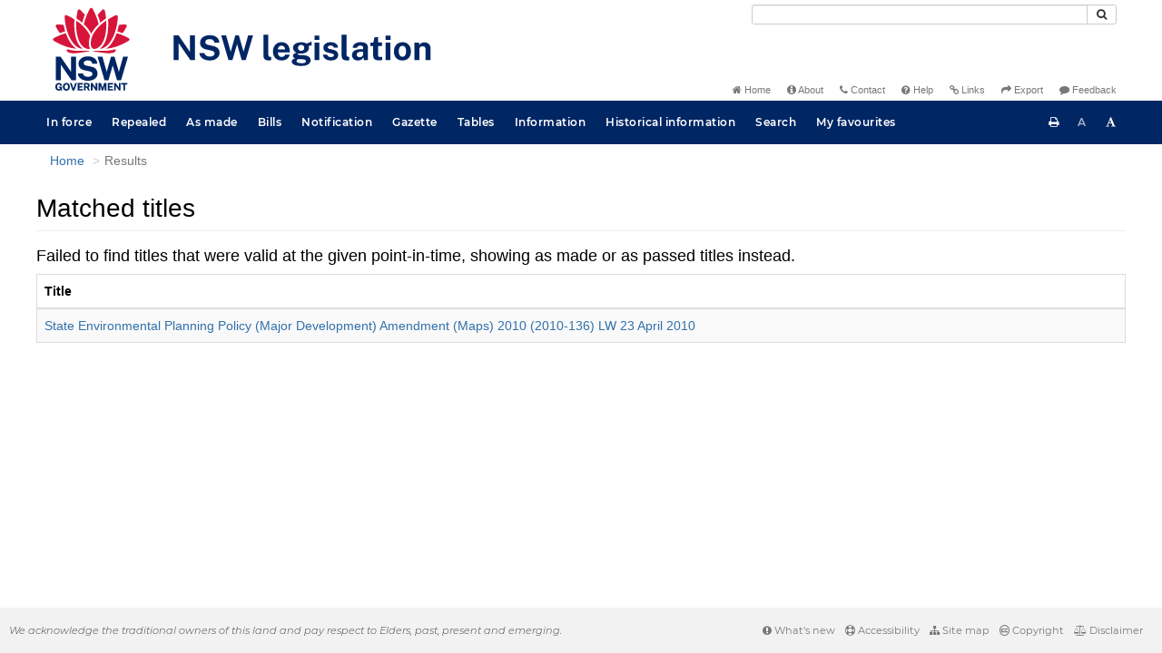

--- FILE ---
content_type: text/css
request_url: https://legislation.nsw.gov.au/css/maps.7548.css
body_size: 490
content:
#fragmaps table {
    word-wrap : break-word;
}

#fragmaps blockquote {
    font-size:1.1em;
    margin: 0;
    padding: 0;
    border: none;
}

#fragmaps table td {
    padding-left:5px;
    padding-right:5px;
}

.mobileMode #fragmaps table,
.mobileMode #fragmaps tr,
.mobileMode #fragmaps td {
    display : block;
    border : none;
}

.mobileMode #fragmaps tr:first-child {
    display : none;
}

.mobileMode #fragmaps td[colspan] {
    margin-top : 20px;
}

--- FILE ---
content_type: image/svg+xml
request_url: https://legislation.nsw.gov.au/images/logo.svg
body_size: 19275
content:
<?xml version="1.0" encoding="UTF-8" standalone="no"?>
<svg
   width="100%"
   height="100%"
   viewBox="0 0 1146 250"
   version="1.1"
   xml:space="preserve"
   style="fill-rule:evenodd;clip-rule:evenodd;stroke-linejoin:round;stroke-miterlimit:1.41421;"
   id="svg125"
   xmlns="http://www.w3.org/2000/svg"
   xmlns:svg="http://www.w3.org/2000/svg"><defs
   id="defs129" />
    <g
   transform="matrix(4.16667,0,0,4.16667,129.167,12.5)"
   id="g123">
        
        
        
        
        
        
        
        
        
        
        
        
        
        
        
        
        
        
        
        
        
        
        
        
        
        
        
        
    <g
   style="fill:none"
   id="g1583"
   transform="matrix(0.19959168,0,0,0.19959168,-22.760235,-0.73714288)"><path
     fill-rule="evenodd"
     clip-rule="evenodd"
     d="m 24.2079,270.207 h -5.033 -0.0124 v -4.277 l 11.1497,0.054 v 13.676 h -4.2315 v -2.491 c -0.2658,0.278 -0.5523,0.556 -0.8596,0.833 -0.6727,0.585 -1.4908,1.07 -2.4334,1.434 -0.9593,0.373 -2.1427,0.564 -3.5131,0.564 -2.3296,0 -4.3851,-0.539 -6.1084,-1.6 -1.7275,-1.065 -3.0729,-2.594 -4.00726,-4.538 -0.92603,-1.927 -1.39527,-4.231 -1.39527,-6.85 0,-2.657 0.49416,-4.994 1.47001,-6.946 0.97172,-1.96 2.36282,-3.498 4.13182,-4.571 1.769,-1.065 3.8494,-1.604 6.1832,-1.604 1.5157,0 2.9151,0.245 4.1567,0.725 1.2541,0.485 2.3587,1.157 3.2722,1.985 0.9302,0.838 1.6652,1.795 2.1926,2.852 0.5274,1.048 0.818,2.167 0.872,3.319 l 0.0208,0.435 h -6.0378 l -0.0623,-0.339 c -0.1329,-0.713 -0.407,-1.38 -0.8139,-1.981 -0.3987,-0.593 -0.9178,-1.078 -1.5365,-1.43 -0.6146,-0.352 -1.3454,-0.531 -2.1759,-0.531 -1.005,0 -1.931,0.261 -2.7407,0.775 -0.8056,0.51 -1.4576,1.351 -1.9351,2.495 -0.4859,1.169 -0.7309,2.74 -0.7309,4.679 0,1.579 0.162,2.897 0.4817,3.925 0.3114,1.011 0.7392,1.819 1.2665,2.403 0.5233,0.581 1.1171,0.991 1.7732,1.219 0.6644,0.244 1.3662,0.369 2.0887,0.369 0.6686,0 1.2707,-0.112 1.7898,-0.328 0.5232,-0.224 0.98,-0.514 1.3537,-0.866 0.3779,-0.356 0.6769,-0.746 0.8845,-1.152 0.216,-0.41 0.3488,-0.816 0.3987,-1.21 z m 20.8779,-16.312 c 2.3545,0 4.4349,0.534 6.179,1.587 1.7524,1.061 3.1311,2.59 4.0861,4.546 0.9468,1.935 1.4285,4.281 1.4285,6.967 0,2.648 -0.4734,4.969 -1.4119,6.9 -0.9467,1.948 -2.3171,3.469 -4.0736,4.521 -1.7441,1.053 -3.837,1.583 -6.2123,1.583 -2.396,0 -4.5014,-0.534 -6.2537,-1.583 -1.7524,-1.044 -3.1352,-2.557 -4.0986,-4.505 -0.9468,-1.927 -1.4285,-4.252 -1.4285,-6.912 0,-2.673 0.4858,-5.015 1.4492,-6.954 0.9676,-1.956 2.3545,-3.486 4.1194,-4.551 1.7648,-1.061 3.8536,-1.599 6.2164,-1.599 z m 0,21.185 c 1.117,0 2.0929,-0.265 2.8985,-0.787 0.8014,-0.523 1.4326,-1.372 1.8811,-2.516 0.4526,-1.185 0.6852,-2.772 0.6852,-4.712 0,-1.993 -0.2367,-3.618 -0.6977,-4.832 -0.4443,-1.181 -1.0796,-2.056 -1.8852,-2.603 -0.8139,-0.543 -1.7815,-0.82 -2.8778,-0.82 -1.1004,0 -2.0721,0.277 -2.886,0.82 -0.8098,0.543 -1.4534,1.422 -1.906,2.611 -0.4693,1.223 -0.706,2.843 -0.706,4.82 0,1.944 0.2367,3.531 0.7018,4.712 0.4526,1.148 1.0921,1.997 1.9019,2.515 0.8097,0.527 1.7814,0.792 2.8902,0.792 z m 23.7641,-2.93 -6.1624,-17.829 h -5.5977 l 8.654,25.251 h 6.1957 l 8.7287,-25.251 h -5.606 z m 30.3116,-2.827 H 88.8631 v 5.206 l 12.0429,0.016 v 5.027 H 83.1035 v -25.251 h 17.6315 l -0.016,4.99 H 88.8922 v 5.089 h 10.2693 z m 22.4825,-1.529 c 0.685,-0.613 1.246,-1.401 1.678,-2.341 0.419,-0.933 0.635,-2.081 0.635,-3.419 0,-1.497 -0.311,-2.835 -0.93,-3.983 -0.619,-1.169 -1.599,-2.093 -2.919,-2.756 -1.3,-0.647 -2.973,-0.974 -4.975,-0.974 h -10.738 v 25.243 h 5.759 v -9.404 h 4.24 l 3.991,9.404 h 6.046 l -4.651,-10.456 c 0.673,-0.357 1.3,-0.8 1.864,-1.314 z m -3.513,-5.64 c 0,0.999 -0.336,1.79 -1.025,2.428 -0.69,0.63 -1.649,0.949 -2.857,0.949 h -4.095 v -6.606 h 4.456 c 1.038,0 1.873,0.286 2.545,0.875 0.657,0.576 0.976,1.347 0.976,2.354 z m 15.159,-7.833 10.527,15.23 v -15.23 h 5.776 v 25.251 h -5.086 l -10.98,-15.86 v 15.86 h -5.759 v -25.251 z m 33.949,16.461 -5.29,-16.461 h -7.894 v 25.251 h 5.809 v -16.266 l 5.124,16.266 h 4.485 l 5.162,-16.357 v 16.357 h 5.826 v -25.251 h -7.878 z m 33.727,-1.459 h -10.298 v 5.206 l 12.046,0.016 v 5.027 h -17.806 v -25.251 h 17.636 l -0.021,4.99 h -11.818 v 5.089 h 10.261 z m 21.494,0.228 -10.523,-15.23 h -5.527 v 25.251 h 5.756 v -15.86 l 10.979,15.86 h 5.087 v -25.251 h -5.772 z m 15.586,-10.004 h -7.388 v -5.226 h 20.402 v 5.226 h -7.217 v 20.025 h -5.797 z"
     fill="#002664"
     id="path1532" /><path
     fill-rule="evenodd"
     clip-rule="evenodd"
     d="m 146.699,209.236 c -1.482,-2.395 -3.717,-4.571 -6.64,-6.465 -2.919,-1.894 -6.897,-3.34 -11.81,-4.297 l -13.678,-2.814 c -4.132,-0.891 -6.981,-2.043 -8.468,-3.419 -1.449,-1.343 -2.184,-3.129 -2.184,-5.309 0,-1.388 0.316,-2.652 0.943,-3.759 0.623,-1.111 1.528,-2.093 2.687,-2.922 1.166,-0.828 2.616,-1.483 4.306,-1.943 1.711,-0.469 3.633,-0.705 5.714,-0.705 2.74,0 5.211,0.361 7.346,1.078 2.109,0.713 3.857,1.881 5.194,3.481 1.338,1.6 2.16,3.775 2.442,6.465 l 0.038,0.373 h 16.971 l -0.008,-0.427 c -0.075,-4.575 -1.371,-8.773 -3.85,-12.474 -2.483,-3.705 -6.141,-6.681 -10.879,-8.852 -4.726,-2.164 -10.623,-3.262 -17.528,-3.262 -5.801,0 -11.117,1.011 -15.805,3.009 -4.7007,2.002 -8.4754,4.89 -11.212,8.587 -2.749,3.717 -4.1193,8.164 -4.0778,13.224 0.1121,6.175 1.9891,11.186 5.5769,14.903 3.5754,3.697 8.4759,6.158 14.5669,7.306 l 13.795,2.81 c 2.529,0.502 4.825,1.16 6.823,1.96 1.96,0.784 3.525,1.803 4.651,3.03 1.1,1.197 1.657,2.772 1.657,4.67 0,2.114 -0.694,3.9 -2.06,5.301 -1.4,1.434 -3.301,2.515 -5.643,3.224 -2.388,0.721 -5.058,1.086 -7.936,1.086 -2.807,0 -5.394,-0.435 -7.686,-1.297 -2.28,-0.85 -4.194,-2.093 -5.689,-3.693 -1.491,-1.591 -2.513,-3.585 -3.04,-5.918 l -0.075,-0.327 H 83.8457 l 0.0457,0.46 c 0.4069,4.045 1.6652,7.629 3.7373,10.659 2.068,3.009 4.7173,5.545 7.8733,7.551 3.1476,1.993 6.677,3.514 10.494,4.513 3.807,0.994 7.744,1.5 11.693,1.5 6.466,0 12.2,-1.019 17.046,-3.034 4.867,-2.022 8.717,-4.807 11.449,-8.276 2.753,-3.493 4.148,-7.476 4.148,-11.848 0,-2.064 -0.232,-4.36 -0.697,-6.822 -0.478,-2.482 -1.466,-4.948 -2.936,-7.327 z M 25.9368,191.763 62.8532,245.075 H 77.8689 V 165.351 H 61.0717 v 51.282 L 25.7541,165.53 25.6295,165.351 H 9.18945 v 79.724 H 25.9368 Z m 196.6372,24.577 14.388,-50.987 h 16.457 l -23.587,79.724 h -13.367 l -14.554,-50.469 -14.659,50.469 h -13.147 l -23.533,-79.724 h 16.511 l 14.384,50.979 14.389,-50.979 h 12.167 z"
     fill="#002664"
     id="path1534" /><path
     d="m 122.291,145.572 c -19.75,-2.424 -38.9345,3.904 -72.6908,-5.263 -3.4466,-0.937 -4.7173,2.694 -2.8528,5.736 9.0692,14.803 54.8806,3.203 75.6346,1.065 0.906,-0.095 0.814,-1.426 -0.091,-1.538 z"
     fill="#d7153a"
     id="path1536" /><path
     d="m 208.735,140.309 c -33.756,9.167 -52.941,2.839 -72.691,5.263 -0.905,0.112 -1,1.447 -0.091,1.538 20.759,2.138 66.566,13.738 75.635,-1.065 1.864,-3.042 0.594,-6.673 -2.853,-5.736 z"
     fill="#d7153a"
     id="path1538" /><path
     d="M 59.8819,119.132 C 53.0177,109.074 47.4076,97.8218 43.064,85.4429 29.9626,89.268 16.554,94.7882 2.90445,102.012 c -1.76484,0.932 -2.8486683,2.681 -2.90265176,4.67 -0.04983084,1.99 0.93848076,3.788 2.65349176,4.812 26.43111,15.802 52.27261,24.841 76.93051,26.933 -7.3417,-4.475 -14.073,-11.044 -19.7039,-19.295 z"
     fill="#d7153a"
     id="path1540" /><path
     d="m 23.0586,85.5128 c 6.0461,-2.4161 12.0383,-4.4883 17.9765,-6.233 -2.1261,-6.8961 -3.8702,-14.1195 -5.2489,-21.658 -6.8268,-0.8495 -13.8903,-1.4007 -21.1989,-1.6411 -0.0623,0 -0.1287,-0.0041 -0.191,-0.0041 -1.9143,0 -3.6418,0.9614 -4.64672,2.6026 C 8.71144,60.27 8.66576,62.3214 9.62916,64.062 13.8731,71.7206 18.3537,78.8695 23.0586,85.5128 Z"
     fill="#d7153a"
     id="path1542" /><path
     d="m 88.0053,135.572 c 4.0986,1.807 8.2927,2.818 12.3577,3.029 -9.9533,-7.12 -17.7726,-19.192 -22.2782,-34.58 C 72.2795,84.2118 70.3403,62.3549 72.2546,38.774 64.4228,33.8382 55.935,29.2173 46.7952,24.9239 c -1.7649,-0.8289 -3.783,-0.6673 -5.4025,0.431 -1.6154,1.0941 -2.5082,2.9051 -2.3878,4.8405 2.1262,34.2151 10.9504,62.9142 26.2236,85.2976 6.4032,9.391 14.2807,16.332 22.7768,20.079 z"
     fill="#d7153a"
     id="path1544" /><path
     d="M 107.488,23.5772 C 102.803,17.8995 97.7207,12.2841 92.2352,6.73487 91.1721,5.65736 89.8018,5.08545 88.3857,5.08545 c -0.5066,0 -1.0173,0.0746 -1.524,0.22379 -1.9226,0.56777 -3.3137,2.10529 -3.7331,4.11526 -1.0714,5.1638 -3.1103,15.6902 -4.0114,26.1006 7.0137,4.6126 13.4917,9.4904 19.4257,14.621 2.3001,-8.7568 5.2901,-17.6297 8.9451,-26.5689 z"
     fill="#d7153a"
     id="path1546" /><path
     d="m 255.42,102.007 c -13.65,-7.2234 -27.058,-12.7436 -40.16,-16.5688 -4.343,12.379 -9.953,23.6308 -16.818,33.6888 -5.63,8.255 -12.362,14.82 -19.708,19.296 24.658,-2.093 50.5,-11.132 76.931,-26.934 1.715,-1.024 2.707,-2.822 2.653,-4.811 -0.045,-1.99 -1.133,-3.734 -2.898,-4.671 z"
     fill="#d7153a"
     id="path1548" /><path
     d="m 235.273,85.5133 c 4.705,-6.6433 9.186,-13.7963 13.43,-21.4549 0.963,-1.7406 0.922,-3.7879 -0.121,-5.4829 -1.005,-1.637 -2.732,-2.6026 -4.646,-2.6026 -0.063,0 -0.129,0 -0.191,0.0041 -7.309,0.2404 -14.377,0.7957 -21.199,1.6412 -1.375,7.5384 -3.123,14.7619 -5.249,21.6579 5.938,1.7489 11.934,3.8252 17.976,6.2372 z"
     fill="#d7153a"
     id="path1550" /><path
     d="m 180.247,104.025 c -4.505,15.384 -12.329,27.46 -22.278,34.58 4.065,-0.211 8.263,-1.227 12.358,-3.034 8.496,-3.746 16.373,-10.688 22.777,-20.075 15.273,-22.3828 24.097,-51.0818 26.223,-85.297 0.121,-1.9353 -0.772,-3.7464 -2.388,-4.8405 -1.619,-1.0982 -3.637,-1.2598 -5.402,-0.431 -9.14,4.2894 -17.628,8.9102 -25.46,13.8502 1.915,23.5809 -0.029,45.4336 -5.83,65.2473 z"
     fill="#d7153a"
     id="path1552" /><path
     d="m 179.214,35.5207 c -0.901,-10.4062 -2.94,-20.9327 -4.011,-26.10059 -0.416,-2.00998 -1.811,-3.5475 -3.733,-4.11527 -0.507,-0.14919 -1.018,-0.22379 -1.524,-0.22379 -1.416,0 -2.787,0.57191 -3.85,1.64942 -5.485,5.54913 -10.568,11.16463 -15.252,16.84233 3.654,8.9392 6.644,17.8121 8.949,26.5648 5.934,-5.1265 12.407,-10.0043 19.421,-14.6169 z"
     fill="#d7153a"
     id="path1554" /><path
     d="M 129.144,87.2286 C 135.784,74.1368 146.39,62.4003 154.354,54.9862 149.982,37.2073 143.25,20.4354 133.957,2.88856 132.998,1.07751 131.195,0 129.148,0 127.101,0 125.303,1.08165 124.34,2.88856 114.951,20.4934 108.103,38.0112 103.963,54.982 c 8.313,7.6876 19.28,20.2241 25.181,32.2466 z"
     fill="#d7153a"
     id="path1556" /><path
     d="m 153.541,133.686 c 6.885,-4.833 13.77,-13.254 18.139,-24.97 8.458,-22.6813 9.334,-47.9448 8.122,-65.8232 -15.331,10.2157 -39.665,31.5504 -47.975,54.3604 -3.911,10.7338 -5.734,25.3548 -2.72,33.5108 1.259,3.411 3.401,5.997 6.345,7.227 4.46,1.865 11.312,0.456 18.089,-4.305 z"
     fill="#d7153a"
     id="path1558" /><path
     d="m 125.713,95.261 c -2.027,-4.7244 -4.261,-9.1795 -7.728,-14.1858 -9.809,-14.161 -23.0262,-26.9336 -39.4746,-38.1853 -0.1702,2.6523 -2.5704,31.2975 5.851,59.3041 6.4074,21.302 17.3536,29.98 23.3536,33.333 6.038,3.369 11.561,4.165 18.039,2.557 -6.565,-8.935 -5.747,-27.27 -0.041,-42.823 z"
     fill="#d7153a"
     id="path1560" /></g><text
   xml:space="preserve"
   style="font-style:normal;font-variant:normal;font-weight:bold;font-stretch:normal;font-size:23.04px;font-family:'Public Sans';-inkscape-font-specification:'Public Sans Bold';fill:#002664;fill-opacity:1;stroke-width:0.24"
   x="60.337017"
   y="2.5542836"
   id="text1831"><tspan
     id="tspan1829"
     style="stroke-width:0.24" /></text></g>
<g
   aria-label="NSW legislation"
   id="text1835"
   style="font-weight:bold;font-size:96px;font-family:'Public Sans';-inkscape-font-specification:'Public Sans Bold';fill:#002664"><path
     d="M 373.776,156.45599 V 87.047994 h 13.872 l 31.68,45.935996 V 87.047994 h 14.016 V 156.45599 H 420.72 l -32.976,-47.76 v 47.76 z"
     id="path262" /><path
     d="m 474.86396,157.41599 q -5.184,0 -10.128,-1.296 -4.944,-1.296 -9.024,-3.888 -4.08,-2.592 -6.72,-6.48 -2.592,-3.888 -3.12,-9.12 h 14.352 q 0.72,3.168 2.736,5.328 2.064,2.16 5.28,3.312 3.264,1.152 7.44,1.152 3.312,0 6.288,-0.96 2.976,-0.96 4.848,-2.928 1.872,-1.968 1.872,-4.944 0,-3.552 -2.592,-5.328 -2.592,-1.824 -7.056,-2.88 l -13.008,-2.832 q -5.52,-1.152 -9.648,-3.552 -4.08,-2.448 -6.288,-6.336 -2.208,-3.936 -2.208,-9.552 0,-6.48 3.552,-11.183996 3.6,-4.704 9.744,-7.2 6.192,-2.544 13.872,-2.544 8.688,0 14.64,2.832 6,2.784 9.168,7.584 3.168,4.751996 3.216,10.607996 h -14.016 q -0.384,-3.6 -2.208,-5.76 -1.824,-2.207996 -4.704,-3.167996 -2.832,-1.008 -6.48,-1.008 -6.288,0 -9.168,2.544 -2.88,2.543996 -2.88,5.903996 0,3.168 2.16,5.136 2.208,1.92 7.056,2.928 l 12.048,2.592 q 6.72,1.296 10.896,4.128 4.176,2.784 6.096,6.768 1.92,3.984 1.92,8.928 0,6.288 -3.6,11.088 -3.552,4.752 -9.84,7.44 -6.288,2.688 -14.496,2.688 z"
     id="path264" /><path
     d="m 527.85586,156.45599 -20.448,-69.407996 h 13.728 l 12.912,45.839996 12.912,-45.839996 h 10.128 l 13.056,45.839996 12.912,-45.839996 h 13.68 l -20.496,69.407996 h -11.184 l -13.056,-45.36 -13.152,45.36 z"
     id="path266" /><path
     d="m 642.04789,157.31999 q -5.472,0 -8.688,-1.296 -3.216,-1.296 -4.752,-3.408 -1.536,-2.16 -1.968,-4.752 -0.432,-2.64 -0.432,-5.328 V 85.127994 h 13.728 v 55.679996 q 0,2.736 1.152,4.464 1.2,1.68 4.464,2.064 l 2.352,0.144 v 8.64 q -1.44,0.48 -2.928,0.816 -1.488,0.384 -2.928,0.384 z"
     id="path268" /><path
     d="m 677.66389,157.41599 q -7.392,0 -13.008,-3.072 -5.568,-3.12 -8.688,-8.784 -3.12,-5.664 -3.12,-13.344 0,-7.44 2.832,-13.392 2.88,-6 8.256,-9.456 5.376,-3.504 13.008,-3.504 7.584,0 12.72,3.216 5.136,3.168 7.776,8.88 2.64,5.664 2.64,13.104 v 3.792 h -33.36 q 0,3.792 1.248,6.624 1.248,2.784 3.6,4.32 2.4,1.488 5.76,1.488 3.6,0 6.288,-1.536 2.688,-1.536 3.792,-5.04 h 12.624 q -0.864,5.28 -4.224,9.024 -3.36,3.744 -8.16,5.712 -4.8,1.968 -9.984,1.968 z m -10.944,-30.912 h 20.256 q 0,-2.976 -1.152,-5.472 -1.104,-2.496 -3.36,-3.936 -2.208,-1.44 -5.568,-1.44 -3.216,0 -5.52,1.584 -2.256,1.536 -3.504,4.032 -1.2,2.496 -1.152,5.232 z"
     id="path270" /><path
     d="m 732.57589,172.87199 q -13.248,0 -20.16,-3.36 -6.864,-3.36 -6.864,-8.832 0,-2.544 1.296,-4.272 1.344,-1.728 3.12,-2.736 1.824,-1.056 3.312,-1.584 1.536,-0.576 1.92,-0.768 -0.768,-0.432 -2.256,-1.248 -1.44,-0.864 -2.64,-2.304 -1.2,-1.488 -1.2,-3.84 0,-2.64 2.496,-4.896 2.544,-2.256 7.68,-3.12 -4.896,-2.304 -7.488,-6.24 -2.544,-3.936 -2.544,-8.064 0,-4.896 3.072,-8.4 3.072,-3.504 8.4,-5.328 5.328,-1.824 12.048,-1.824 5.088,0 8.352,1.104 3.312,1.056 6.096,2.784 1.104,-0.432 2.88,-1.104 1.824,-0.72 3.936,-1.536 2.16,-0.864 4.176,-1.68 2.016,-0.864 3.6,-1.536 l -0.096,10.848 -8.544,1.392 q 0.48,1.296 0.768,2.784 0.288,1.488 0.288,2.448 0,4.32 -2.544,8.064 -2.496,3.744 -7.488,6.048 -4.992,2.304 -12.432,2.304 -0.864,0 -2.4,-0.048 -1.536,-0.048 -2.496,-0.144 -2.784,0.144 -3.888,0.72 -1.056,0.576 -1.056,1.344 0,1.152 2.16,1.536 2.16,0.336 6.528,0.624 1.584,0.096 4.32,0.24 2.736,0.144 6,0.384 9.12,0.624 13.584,4.512 4.512,3.84 4.512,9.696 0,6.96 -6.624,11.472 -6.576,4.56 -19.824,4.56 z m 2.256,-7.824 q 5.808,0 8.304,-1.44 2.544,-1.44 2.544,-4.128 0,-2.256 -1.968,-3.648 -1.92,-1.44 -5.568,-1.68 l -11.376,-0.768 q -2.256,-0.096 -3.936,0.672 -1.68,0.768 -2.64,2.112 -0.912,1.344 -0.912,2.88 0,3.12 3.792,4.56 3.792,1.44 11.76,1.44 z m -2.64,-34.896 q 3.984,0 6.384,-2.16 2.4,-2.208 2.4,-5.952 0,-3.888 -2.4,-6.24 -2.4,-2.352 -6.384,-2.352 -3.984,0 -6.432,2.352 -2.448,2.352 -2.448,6.24 0,3.696 2.352,5.904 2.4,2.208 6.528,2.208 z"
     id="path272" /><path
     d="m 770.01589,156.45599 v -49.632 h 13.392 v 49.632 z m -0.144,-56.735996 v -12.624 h 13.632 v 12.624 z"
     id="path274" /><path
     d="m 815.47191,157.41599 q -5.184,0 -9.984,-1.68 -4.752,-1.728 -8.112,-5.376 -3.312,-3.696 -4.176,-9.552 h 12.096 q 0.672,2.64 2.304,4.176 1.68,1.536 3.792,2.208 2.112,0.624 4.032,0.624 4.032,0 6.48,-1.248 2.496,-1.296 2.496,-3.936 0,-2.016 -1.488,-3.216 -1.44,-1.2 -4.8,-1.824 l -8.736,-1.824 q -6.576,-1.392 -10.608,-4.704 -3.984,-3.36 -4.032,-9.504 -0.048,-4.464 2.304,-8.016 2.4,-3.552 7.056,-5.616 4.704,-2.064 11.472,-2.064 9.168,0 14.64,4.032 5.52,4.032 5.616,11.376 h -11.712 q -0.528,-2.88 -2.88,-4.416 -2.304,-1.584 -5.856,-1.584 -3.6,0 -5.952,1.296 -2.352,1.296 -2.352,3.936 0,1.968 1.92,3.12 1.92,1.104 5.952,1.92 l 8.064,1.824 q 4.176,1.008 6.768,2.784 2.64,1.728 4.08,3.792 1.44,2.064 1.968,4.176 0.576,2.064 0.576,3.744 0,4.944 -2.64,8.448 -2.64,3.456 -7.344,5.28 -4.704,1.824 -10.944,1.824 z"
     id="path276" /><path
     d="m 861.93595,157.31999 q -5.472,0 -8.688,-1.296 -3.216,-1.296 -4.752,-3.408 -1.536,-2.16 -1.968,-4.752 -0.432,-2.64 -0.432,-5.328 V 85.127994 h 13.728 v 55.679996 q 0,2.736 1.152,4.464 1.2,1.68 4.464,2.064 l 2.352,0.144 v 8.64 q -1.44,0.48 -2.928,0.816 -1.488,0.384 -2.928,0.384 z"
     id="path278" /><path
     d="m 891.93607,157.41599 q -4.704,0 -8.544,-1.776 -3.792,-1.776 -6,-5.136 -2.208,-3.408 -2.208,-8.256 0,-8.16 6.096,-12.384 6.096,-4.272 19.248,-4.416 l 6.24,-0.096 v -2.976 q 0,-3.408 -2.016,-5.232 -1.968,-1.872 -6.192,-1.824 -3.024,0.048 -5.808,1.44 -2.736,1.392 -3.792,4.848 h -11.664 q 0.288,-5.376 3.12,-8.832 2.88,-3.504 7.728,-5.184 4.848,-1.728 11.088,-1.728 7.584,0 12.192,1.92 4.608,1.872 6.672,5.424 2.112,3.504 2.112,8.352 v 34.896 h -11.712 l -1.152,-8.544 q -2.544,5.376 -6.384,7.44 -3.792,2.064 -9.024,2.064 z m 4.752,-9.216 q 1.872,0 3.648,-0.672 1.824,-0.72 3.264,-1.872 1.44,-1.2 2.256,-2.688 0.864,-1.488 0.912,-3.072 v -7.344 l -5.04,0.096 q -3.504,0.048 -6.528,0.864 -3.024,0.768 -4.896,2.544 -1.824,1.776 -1.824,4.8 0,3.456 2.352,5.424 2.4,1.92 5.856,1.92 z"
     id="path280" /><path
     d="m 951.26408,156.98399 q -6.576,0 -10.176,-1.68 -3.552,-1.68 -4.944,-4.704 -1.344,-3.024 -1.344,-7.008 v -27.024 h -8.064 v -9.744 h 8.496 l 3.552,-14.975996 h 9.984 v 14.927996 h 11.04 v 9.792 h -11.04 l 0.096,26.448 q 0,1.824 0.432,2.736 0.48,0.864 1.44,1.152 1.008,0.24 2.544,0.24 h 6.672 v 8.64 q -1.008,0.432 -3.024,0.816 -2.016,0.384 -5.664,0.384 z"
     id="path282" /><path
     d="m 969.98409,156.45599 v -49.632 h 13.392 v 49.632 z m -0.144,-56.735996 v -12.624 h 13.632 v 12.624 z"
     id="path284" /><path
     d="m 1017.1201,157.41599 q -7.296,0 -12.72,-3.12 -5.37599,-3.12 -8.35199,-8.832 -2.928,-5.712 -2.928,-13.536 0,-7.824 2.928,-13.68 2.976,-5.856 8.35199,-9.12 5.424,-3.264 12.768,-3.264 7.344,0 12.72,3.216 5.376,3.168 8.304,9.024 2.928,5.856 2.928,13.824 0,7.488 -2.88,13.248 -2.832,5.712 -8.208,8.976 -5.328,3.264 -12.912,3.264 z m 0.048,-10.416 q 3.696,0 5.952,-2.16 2.256,-2.16 3.264,-5.664 1.008,-3.552 1.008,-7.728 0,-3.936 -0.912,-7.44 -0.912,-3.504 -3.168,-5.664 -2.256,-2.16 -6.144,-2.16 -3.696,0 -6,2.064 -2.256,2.016 -3.312,5.52 -1.056,3.456 -1.056,7.68 0,3.888 0.96,7.488 0.96,3.552 3.216,5.808 2.256,2.256 6.192,2.256 z"
     id="path286" /><path
     d="m 1050.7202,156.45599 v -49.632 h 13.776 v 7.008 q 1.152,-1.824 2.976,-3.504 1.872,-1.728 4.704,-2.832 2.832,-1.104 6.72,-1.104 4.56,0 8.496,1.776 3.984,1.776 6.432,5.616 2.448,3.792 2.448,9.936 v 32.736 h -14.016 v -31.008 q 0,-4.032 -2.4,-6.048 -2.4,-2.016 -5.856,-2.016 -2.304,0 -4.464,0.816 -2.112,0.816 -3.456,2.448 -1.344,1.632 -1.344,4.032 v 31.776 z"
     id="path288" /></g></svg>


--- FILE ---
content_type: text/javascript
request_url: https://legislation.nsw.gov.au/js/jquery.dataTables.7548.js
body_size: 91789
content:
/**
 * @summary     DataTables
 * @description Paginate, search and sort HTML tables
 * @version     1.9.4
 * @file        jquery.dataTables.js
 * @author      Allan Jardine (www.sprymedia.co.uk)
 * @contact     www.sprymedia.co.uk/contact
 *
 * @copyright Copyright 2008-2012 Allan Jardine, all rights reserved.
 *
 * This source file is free software, under either the GPL v2 license or a
 * BSD style license, available at:
 *   http://datatables.net/license_gpl2
 *   http://datatables.net/license_bsd
 * 
 * This source file is distributed in the hope that it will be useful, but 
 * WITHOUT ANY WARRANTY; without even the implied warranty of MERCHANTABILITY 
 * or FITNESS FOR A PARTICULAR PURPOSE. See the license files for details.
 * 
 * For details please refer to: http://www.datatables.net
 */

/*jslint evil: true, undef: true, browser: true */
/*globals $, jQuery,define,_fnExternApiFunc,_fnInitialise,_fnInitComplete,_fnLanguageCompat,_fnAddColumn,_fnColumnOptions,_fnAddData,_fnCreateTr,_fnGatherData,_fnBuildHead,_fnDrawHead,_fnDraw,_fnReDraw,_fnAjaxUpdate,_fnAjaxParameters,_fnAjaxUpdateDraw,_fnServerParams,_fnAddOptionsHtml,_fnFeatureHtmlTable,_fnScrollDraw,_fnAdjustColumnSizing,_fnFeatureHtmlFilter,_fnFilterComplete,_fnFilterCustom,_fnFilterColumn,_fnFilter,_fnBuildSearchArray,_fnBuildSearchRow,_fnFilterCreateSearch,_fnDataToSearch,_fnSort,_fnSortAttachListener,_fnSortingClasses,_fnFeatureHtmlPaginate,_fnPageChange,_fnFeatureHtmlInfo,_fnUpdateInfo,_fnFeatureHtmlLength,_fnFeatureHtmlProcessing,_fnProcessingDisplay,_fnVisibleToColumnIndex,_fnColumnIndexToVisible,_fnNodeToDataIndex,_fnVisbleColumns,_fnCalculateEnd,_fnConvertToWidth,_fnCalculateColumnWidths,_fnScrollingWidthAdjust,_fnGetWidestNode,_fnGetMaxLenString,_fnStringToCss,_fnDetectType,_fnSettingsFromNode,_fnGetDataMaster,_fnGetTrNodes,_fnGetTdNodes,_fnEscapeRegex,_fnDeleteIndex,_fnReOrderIndex,_fnColumnOrdering,_fnLog,_fnClearTable,_fnSaveState,_fnLoadState,_fnCreateCookie,_fnReadCookie,_fnDetectHeader,_fnGetUniqueThs,_fnScrollBarWidth,_fnApplyToChildren,_fnMap,_fnGetRowData,_fnGetCellData,_fnSetCellData,_fnGetObjectDataFn,_fnSetObjectDataFn,_fnApplyColumnDefs,_fnBindAction,_fnCallbackReg,_fnCallbackFire,_fnJsonString,_fnRender,_fnNodeToColumnIndex,_fnInfoMacros,_fnBrowserDetect,_fnGetColumns*/

(/** @lends <global> */function( window, document, undefined ) {

(function( factory ) {
    "use strict";

    // Define as an AMD module if possible
    if ( typeof define === 'function' && define.amd )
    {
        define( ['jquery'], factory );
    }
    /* Define using browser globals otherwise
     * Prevent multiple instantiations if the script is loaded twice
     */
    else if ( jQuery && !jQuery.fn.dataTable )
    {
        factory( jQuery );
    }
}
(/** @lends <global> */function( $ ) {
    "use strict";
    /** 
     * DataTables is a plug-in for the jQuery Javascript library. It is a 
     * highly flexible tool, based upon the foundations of progressive 
     * enhancement, which will add advanced interaction controls to any 
     * HTML table. For a full list of features please refer to
     * <a href="http://datatables.net">DataTables.net</a>.
     *
     * Note that the <i>DataTable</i> object is not a global variable but is
     * aliased to <i>jQuery.fn.DataTable</i> and <i>jQuery.fn.dataTable</i> through which 
     * it may be  accessed.
     *
     *  @class
     *  @param {object} [oInit={}] Configuration object for DataTables. Options
     *    are defined by {@link DataTable.defaults}
     *  @requires jQuery 1.3+
     * 
     *  @example
     *    // Basic initialisation
     *    $(document).ready( function {
     *      $('#example').dataTable();
     *    } );
     *  
     *  @example
     *    // Initialisation with configuration options - in this case, disable
     *    // pagination and sorting.
     *    $(document).ready( function {
     *      $('#example').dataTable( {
     *        "bPaginate": false,
     *        "bSort": false 
     *      } );
     *    } );
     */
    var DataTable = function( oInit )
    {
        
        
        /**
         * Add a column to the list used for the table with default values
         *  @param {object} oSettings dataTables settings object
         *  @param {node} nTh The th element for this column
         *  @memberof DataTable#oApi
         */
        function _fnAddColumn( oSettings, nTh )
        {
            var oDefaults = DataTable.defaults.columns;
            var iCol = oSettings.aoColumns.length;
            var oCol = $.extend( {}, DataTable.models.oColumn, oDefaults, {
                "sSortingClass": oSettings.oClasses.sSortable,
                "sSortingClassJUI": oSettings.oClasses.sSortJUI,
                "nTh": nTh ? nTh : document.createElement('th'),
                "sTitle":    oDefaults.sTitle    ? oDefaults.sTitle    : nTh ? nTh.innerHTML : '',
                "aDataSort": oDefaults.aDataSort ? oDefaults.aDataSort : [iCol],
                "mData": oDefaults.mData ? oDefaults.oDefaults : iCol
            } );
            oSettings.aoColumns.push( oCol );
            
            /* Add a column specific filter */
            if ( oSettings.aoPreSearchCols[ iCol ] === undefined || oSettings.aoPreSearchCols[ iCol ] === null )
            {
                oSettings.aoPreSearchCols[ iCol ] = $.extend( {}, DataTable.models.oSearch );
            }
            else
            {
                var oPre = oSettings.aoPreSearchCols[ iCol ];
                
                /* Don't require that the user must specify bRegex, bSmart or bCaseInsensitive */
                if ( oPre.bRegex === undefined )
                {
                    oPre.bRegex = true;
                }
                
                if ( oPre.bSmart === undefined )
                {
                    oPre.bSmart = true;
                }
                
                if ( oPre.bCaseInsensitive === undefined )
                {
                    oPre.bCaseInsensitive = true;
                }
            }
            
            /* Use the column options function to initialise classes etc */
            _fnColumnOptions( oSettings, iCol, null );
        }
        
        
        /**
         * Apply options for a column
         *  @param {object} oSettings dataTables settings object
         *  @param {int} iCol column index to consider
         *  @param {object} oOptions object with sType, bVisible and bSearchable etc
         *  @memberof DataTable#oApi
         */
        function _fnColumnOptions( oSettings, iCol, oOptions )
        {
            var oCol = oSettings.aoColumns[ iCol ];
            
            /* User specified column options */
            if ( oOptions !== undefined && oOptions !== null )
            {
                /* Backwards compatibility for mDataProp */
                if ( oOptions.mDataProp && !oOptions.mData )
                {
                    oOptions.mData = oOptions.mDataProp;
                }
        
                if ( oOptions.sType !== undefined )
                {
                    oCol.sType = oOptions.sType;
                    oCol._bAutoType = false;
                }
                
                $.extend( oCol, oOptions );
                _fnMap( oCol, oOptions, "sWidth", "sWidthOrig" );
        
                /* iDataSort to be applied (backwards compatibility), but aDataSort will take
                 * priority if defined
                 */
                if ( oOptions.iDataSort !== undefined )
                {
                    oCol.aDataSort = [ oOptions.iDataSort ];
                }
                _fnMap( oCol, oOptions, "aDataSort" );
            }
        
            /* Cache the data get and set functions for speed */
            var mRender = oCol.mRender ? _fnGetObjectDataFn( oCol.mRender ) : null;
            var mData = _fnGetObjectDataFn( oCol.mData );
        
            oCol.fnGetData = function (oData, sSpecific) {
                var innerData = mData( oData, sSpecific );
        
                if ( oCol.mRender && (sSpecific && sSpecific !== '') )
                {
                    return mRender( innerData, sSpecific, oData );
                }
                return innerData;
            };
            oCol.fnSetData = _fnSetObjectDataFn( oCol.mData );
            
            /* Feature sorting overrides column specific when off */
            if ( !oSettings.oFeatures.bSort )
            {
                oCol.bSortable = false;
            }
            
            /* Check that the class assignment is correct for sorting */
            if ( !oCol.bSortable ||
                 ($.inArray('asc', oCol.asSorting) == -1 && $.inArray('desc', oCol.asSorting) == -1) )
            {
                oCol.sSortingClass = oSettings.oClasses.sSortableNone;
                oCol.sSortingClassJUI = "";
            }
            else if ( $.inArray('asc', oCol.asSorting) == -1 && $.inArray('desc', oCol.asSorting) == -1 )
            {
                oCol.sSortingClass = oSettings.oClasses.sSortable;
                oCol.sSortingClassJUI = oSettings.oClasses.sSortJUI;
            }
            else if ( $.inArray('asc', oCol.asSorting) != -1 && $.inArray('desc', oCol.asSorting) == -1 )
            {
                oCol.sSortingClass = oSettings.oClasses.sSortableAsc;
                oCol.sSortingClassJUI = oSettings.oClasses.sSortJUIAscAllowed;
            }
            else if ( $.inArray('asc', oCol.asSorting) == -1 && $.inArray('desc', oCol.asSorting) != -1 )
            {
                oCol.sSortingClass = oSettings.oClasses.sSortableDesc;
                oCol.sSortingClassJUI = oSettings.oClasses.sSortJUIDescAllowed;
            }
        }
        
        
        /**
         * Adjust the table column widths for new data. Note: you would probably want to 
         * do a redraw after calling this function!
         *  @param {object} oSettings dataTables settings object
         *  @memberof DataTable#oApi
         */
        function _fnAdjustColumnSizing ( oSettings )
        {
            /* Not interested in doing column width calculation if auto-width is disabled */
            if ( oSettings.oFeatures.bAutoWidth === false )
            {
                return false;
            }
            
            _fnCalculateColumnWidths( oSettings );
            for ( var i=0 , iLen=oSettings.aoColumns.length ; i<iLen ; i++ )
            {
                oSettings.aoColumns[i].nTh.style.width = oSettings.aoColumns[i].sWidth;
            }
        }
        
        
        /**
         * Covert the index of a visible column to the index in the data array (take account
         * of hidden columns)
         *  @param {object} oSettings dataTables settings object
         *  @param {int} iMatch Visible column index to lookup
         *  @returns {int} i the data index
         *  @memberof DataTable#oApi
         */
        function _fnVisibleToColumnIndex( oSettings, iMatch )
        {
            var aiVis = _fnGetColumns( oSettings, 'bVisible' );
        
            return typeof aiVis[iMatch] === 'number' ?
                aiVis[iMatch] :
                null;
        }
        
        
        /**
         * Covert the index of an index in the data array and convert it to the visible
         *   column index (take account of hidden columns)
         *  @param {int} iMatch Column index to lookup
         *  @param {object} oSettings dataTables settings object
         *  @returns {int} i the data index
         *  @memberof DataTable#oApi
         */
        function _fnColumnIndexToVisible( oSettings, iMatch )
        {
            var aiVis = _fnGetColumns( oSettings, 'bVisible' );
            var iPos = $.inArray( iMatch, aiVis );
        
            return iPos !== -1 ? iPos : null;
        }
        
        
        /**
         * Get the number of visible columns
         *  @param {object} oSettings dataTables settings object
         *  @returns {int} i the number of visible columns
         *  @memberof DataTable#oApi
         */
        function _fnVisbleColumns( oSettings )
        {
            return _fnGetColumns( oSettings, 'bVisible' ).length;
        }
        
        
        /**
         * Get an array of column indexes that match a given property
         *  @param {object} oSettings dataTables settings object
         *  @param {string} sParam Parameter in aoColumns to look for - typically 
         *    bVisible or bSearchable
         *  @returns {array} Array of indexes with matched properties
         *  @memberof DataTable#oApi
         */
        function _fnGetColumns( oSettings, sParam )
        {
            var a = [];
        
            $.map( oSettings.aoColumns, function(val, i) {
                if ( val[sParam] ) {
                    a.push( i );
                }
            } );
        
            return a;
        }
        
        
        /**
         * Get the sort type based on an input string
         *  @param {string} sData data we wish to know the type of
         *  @returns {string} type (defaults to 'string' if no type can be detected)
         *  @memberof DataTable#oApi
         */
        function _fnDetectType( sData )
        {
            var aTypes = DataTable.ext.aTypes;
            var iLen = aTypes.length;
            
            for ( var i=0 ; i<iLen ; i++ )
            {
                var sType = aTypes[i]( sData );
                if ( sType !== null )
                {
                    return sType;
                }
            }
            
            return 'string';
        }
        
        
        /**
         * Figure out how to reorder a display list
         *  @param {object} oSettings dataTables settings object
         *  @returns array {int} aiReturn index list for reordering
         *  @memberof DataTable#oApi
         */
        function _fnReOrderIndex ( oSettings, sColumns )
        {
            var aColumns = sColumns.split(',');
            var aiReturn = [];
            
            for ( var i=0, iLen=oSettings.aoColumns.length ; i<iLen ; i++ )
            {
                for ( var j=0 ; j<iLen ; j++ )
                {
                    if ( oSettings.aoColumns[i].sName == aColumns[j] )
                    {
                        aiReturn.push( j );
                        break;
                    }
                }
            }
            
            return aiReturn;
        }
        
        
        /**
         * Get the column ordering that DataTables expects
         *  @param {object} oSettings dataTables settings object
         *  @returns {string} comma separated list of names
         *  @memberof DataTable#oApi
         */
        function _fnColumnOrdering ( oSettings )
        {
            var sNames = '';
            for ( var i=0, iLen=oSettings.aoColumns.length ; i<iLen ; i++ )
            {
                sNames += oSettings.aoColumns[i].sName+',';
            }
            if ( sNames.length == iLen )
            {
                return "";
            }
            return sNames.slice(0, -1);
        }
        
        
        /**
         * Take the column definitions and static columns arrays and calculate how
         * they relate to column indexes. The callback function will then apply the
         * definition found for a column to a suitable configuration object.
         *  @param {object} oSettings dataTables settings object
         *  @param {array} aoColDefs The aoColumnDefs array that is to be applied
         *  @param {array} aoCols The aoColumns array that defines columns individually
         *  @param {function} fn Callback function - takes two parameters, the calculated
         *    column index and the definition for that column.
         *  @memberof DataTable#oApi
         */
        function _fnApplyColumnDefs( oSettings, aoColDefs, aoCols, fn )
        {
            var i, iLen, j, jLen, k, kLen;
        
            // Column definitions with aTargets
            if ( aoColDefs )
            {
                /* Loop over the definitions array - loop in reverse so first instance has priority */
                for ( i=aoColDefs.length-1 ; i>=0 ; i-- )
                {
                    /* Each definition can target multiple columns, as it is an array */
                    var aTargets = aoColDefs[i].aTargets;
                    if ( !$.isArray( aTargets ) )
                    {
                        _fnLog( oSettings, 1, 'aTargets must be an array of targets, not a '+(typeof aTargets) );
                    }
        
                    for ( j=0, jLen=aTargets.length ; j<jLen ; j++ )
                    {
                        if ( typeof aTargets[j] === 'number' && aTargets[j] >= 0 )
                        {
                            /* Add columns that we don't yet know about */
                            while( oSettings.aoColumns.length <= aTargets[j] )
                            {
                                _fnAddColumn( oSettings );
                            }
        
                            /* Integer, basic index */
                            fn( aTargets[j], aoColDefs[i] );
                        }
                        else if ( typeof aTargets[j] === 'number' && aTargets[j] < 0 )
                        {
                            /* Negative integer, right to left column counting */
                            fn( oSettings.aoColumns.length+aTargets[j], aoColDefs[i] );
                        }
                        else if ( typeof aTargets[j] === 'string' )
                        {
                            /* Class name matching on TH element */
                            for ( k=0, kLen=oSettings.aoColumns.length ; k<kLen ; k++ )
                            {
                                if ( aTargets[j] == "_all" ||
                                     $(oSettings.aoColumns[k].nTh).hasClass( aTargets[j] ) )
                                {
                                    fn( k, aoColDefs[i] );
                                }
                            }
                        }
                    }
                }
            }
        
            // Statically defined columns array
            if ( aoCols )
            {
                for ( i=0, iLen=aoCols.length ; i<iLen ; i++ )
                {
                    fn( i, aoCols[i] );
                }
            }
        }
        
        /**
         * Add a data array to the table, creating DOM node etc. This is the parallel to 
         * _fnGatherData, but for adding rows from a Javascript source, rather than a
         * DOM source.
         *  @param {object} oSettings dataTables settings object
         *  @param {array} aData data array to be added
         *  @returns {int} >=0 if successful (index of new aoData entry), -1 if failed
         *  @memberof DataTable#oApi
         */
        function _fnAddData ( oSettings, aDataSupplied )
        {
            var oCol;
            
            /* Take an independent copy of the data source so we can bash it about as we wish */
            var aDataIn = ($.isArray(aDataSupplied)) ?
                aDataSupplied.slice() :
                $.extend( true, {}, aDataSupplied );
            
            /* Create the object for storing information about this new row */
            var iRow = oSettings.aoData.length;
            var oData = $.extend( true, {}, DataTable.models.oRow );
            oData._aData = aDataIn;
            oSettings.aoData.push( oData );
        
            /* Create the cells */
            var nTd, sThisType;
            for ( var i=0, iLen=oSettings.aoColumns.length ; i<iLen ; i++ )
            {
                oCol = oSettings.aoColumns[i];
        
                /* Use rendered data for filtering / sorting */
                if ( typeof oCol.fnRender === 'function' && oCol.bUseRendered && oCol.mData !== null )
                {
                    _fnSetCellData( oSettings, iRow, i, _fnRender(oSettings, iRow, i) );
                }
                else
                {
                    _fnSetCellData( oSettings, iRow, i, _fnGetCellData( oSettings, iRow, i ) );
                }
                
                /* See if we should auto-detect the column type */
                if ( oCol._bAutoType && oCol.sType != 'string' )
                {
                    /* Attempt to auto detect the type - same as _fnGatherData() */
                    var sVarType = _fnGetCellData( oSettings, iRow, i, 'type' );
                    if ( sVarType !== null && sVarType !== '' )
                    {
                        sThisType = _fnDetectType( sVarType );
                        if ( oCol.sType === null )
                        {
                            oCol.sType = sThisType;
                        }
                        else if ( oCol.sType != sThisType && oCol.sType != "html" )
                        {
                            /* String is always the 'fallback' option */
                            oCol.sType = 'string';
                        }
                    }
                }
            }
            
            /* Add to the display array */
            oSettings.aiDisplayMaster.push( iRow );
        
            /* Create the DOM information */
            if ( !oSettings.oFeatures.bDeferRender )
            {
                _fnCreateTr( oSettings, iRow );
            }
        
            return iRow;
        }
        
        
        /**
         * Read in the data from the target table from the DOM
         *  @param {object} oSettings dataTables settings object
         *  @memberof DataTable#oApi
         */
        function _fnGatherData( oSettings )
        {
            var iLoop, i, iLen, j, jLen, jInner,
                nTds, nTrs, nTd, nTr, aLocalData, iThisIndex,
                iRow, iRows, iColumn, iColumns, sNodeName,
                oCol, oData;
            
            /*
             * Process by row first
             * Add the data object for the whole table - storing the tr node. Note - no point in getting
             * DOM based data if we are going to go and replace it with Ajax source data.
             */
            if ( oSettings.bDeferLoading || oSettings.sAjaxSource === null )
            {
                nTr = oSettings.nTBody.firstChild;
                while ( nTr )
                {
                    if ( nTr.nodeName.toUpperCase() == "TR" )
                    {
                        iThisIndex = oSettings.aoData.length;
                        nTr._DT_RowIndex = iThisIndex;
                        oSettings.aoData.push( $.extend( true, {}, DataTable.models.oRow, {
                            "nTr": nTr
                        } ) );
        
                        oSettings.aiDisplayMaster.push( iThisIndex );
                        nTd = nTr.firstChild;
                        jInner = 0;
                        while ( nTd )
                        {
                            sNodeName = nTd.nodeName.toUpperCase();
                            if ( sNodeName == "TD" || sNodeName == "TH" )
                            {
                                _fnSetCellData( oSettings, iThisIndex, jInner, $.trim(nTd.innerHTML) );
                                jInner++;
                            }
                            nTd = nTd.nextSibling;
                        }
                    }
                    nTr = nTr.nextSibling;
                }
            }
            
            /* Gather in the TD elements of the Table - note that this is basically the same as
             * fnGetTdNodes, but that function takes account of hidden columns, which we haven't yet
             * setup!
             */
            nTrs = _fnGetTrNodes( oSettings );
            nTds = [];
            for ( i=0, iLen=nTrs.length ; i<iLen ; i++ )
            {
                nTd = nTrs[i].firstChild;
                while ( nTd )
                {
                    sNodeName = nTd.nodeName.toUpperCase();
                    if ( sNodeName == "TD" || sNodeName == "TH" )
                    {
                        nTds.push( nTd );
                    }
                    nTd = nTd.nextSibling;
                }
            }
            
            /* Now process by column */
            for ( iColumn=0, iColumns=oSettings.aoColumns.length ; iColumn<iColumns ; iColumn++ )
            {
                oCol = oSettings.aoColumns[iColumn];
        
                /* Get the title of the column - unless there is a user set one */
                if ( oCol.sTitle === null )
                {
                    oCol.sTitle = oCol.nTh.innerHTML;
                }
                
                var
                    bAutoType = oCol._bAutoType,
                    bRender = typeof oCol.fnRender === 'function',
                    bClass = oCol.sClass !== null,
                    bVisible = oCol.bVisible,
                    nCell, sThisType, sRendered, sValType;
                
                /* A single loop to rule them all (and be more efficient) */
                if ( bAutoType || bRender || bClass || !bVisible )
                {
                    for ( iRow=0, iRows=oSettings.aoData.length ; iRow<iRows ; iRow++ )
                    {
                        oData = oSettings.aoData[iRow];
                        nCell = nTds[ (iRow*iColumns) + iColumn ];
                        
                        /* Type detection */
                        if ( bAutoType && oCol.sType != 'string' )
                        {
                            sValType = _fnGetCellData( oSettings, iRow, iColumn, 'type' );
                            if ( sValType !== '' )
                            {
                                sThisType = _fnDetectType( sValType );
                                if ( oCol.sType === null )
                                {
                                    oCol.sType = sThisType;
                                }
                                else if ( oCol.sType != sThisType && 
                                          oCol.sType != "html" )
                                {
                                    /* String is always the 'fallback' option */
                                    oCol.sType = 'string';
                                }
                            }
                        }
        
                        if ( oCol.mRender )
                        {
                            // mRender has been defined, so we need to get the value and set it
                            nCell.innerHTML = _fnGetCellData( oSettings, iRow, iColumn, 'display' );
                        }
                        else if ( oCol.mData !== iColumn )
                        {
                            // If mData is not the same as the column number, then we need to
                            // get the dev set value. If it is the column, no point in wasting
                            // time setting the value that is already there!
                            nCell.innerHTML = _fnGetCellData( oSettings, iRow, iColumn, 'display' );
                        }
                        
                        /* Rendering */
                        if ( bRender )
                        {
                            sRendered = _fnRender( oSettings, iRow, iColumn );
                            nCell.innerHTML = sRendered;
                            if ( oCol.bUseRendered )
                            {
                                /* Use the rendered data for filtering / sorting */
                                _fnSetCellData( oSettings, iRow, iColumn, sRendered );
                            }
                        }
                        
                        /* Classes */
                        if ( bClass )
                        {
                            nCell.className += ' '+oCol.sClass;
                        }
                        
                        /* Column visibility */
                        if ( !bVisible )
                        {
                            oData._anHidden[iColumn] = nCell;
                            nCell.parentNode.removeChild( nCell );
                        }
                        else
                        {
                            oData._anHidden[iColumn] = null;
                        }
        
                        if ( oCol.fnCreatedCell )
                        {
                            oCol.fnCreatedCell.call( oSettings.oInstance,
                                nCell, _fnGetCellData( oSettings, iRow, iColumn, 'display' ), oData._aData, iRow, iColumn
                            );
                        }
                    }
                }
            }
        
            /* Row created callbacks */
            if ( oSettings.aoRowCreatedCallback.length !== 0 )
            {
                for ( i=0, iLen=oSettings.aoData.length ; i<iLen ; i++ )
                {
                    oData = oSettings.aoData[i];
                    _fnCallbackFire( oSettings, 'aoRowCreatedCallback', null, [oData.nTr, oData._aData, i] );
                }
            }
        }
        
        
        /**
         * Take a TR element and convert it to an index in aoData
         *  @param {object} oSettings dataTables settings object
         *  @param {node} n the TR element to find
         *  @returns {int} index if the node is found, null if not
         *  @memberof DataTable#oApi
         */
        function _fnNodeToDataIndex( oSettings, n )
        {
            return (n._DT_RowIndex!==undefined) ? n._DT_RowIndex : null;
        }
        
        
        /**
         * Take a TD element and convert it into a column data index (not the visible index)
         *  @param {object} oSettings dataTables settings object
         *  @param {int} iRow The row number the TD/TH can be found in
         *  @param {node} n The TD/TH element to find
         *  @returns {int} index if the node is found, -1 if not
         *  @memberof DataTable#oApi
         */
        function _fnNodeToColumnIndex( oSettings, iRow, n )
        {
            var anCells = _fnGetTdNodes( oSettings, iRow );
        
            for ( var i=0, iLen=oSettings.aoColumns.length ; i<iLen ; i++ )
            {
                if ( anCells[i] === n )
                {
                    return i;
                }
            }
            return -1;
        }
        
        
        /**
         * Get an array of data for a given row from the internal data cache
         *  @param {object} oSettings dataTables settings object
         *  @param {int} iRow aoData row id
         *  @param {string} sSpecific data get type ('type' 'filter' 'sort')
         *  @param {array} aiColumns Array of column indexes to get data from
         *  @returns {array} Data array
         *  @memberof DataTable#oApi
         */
        function _fnGetRowData( oSettings, iRow, sSpecific, aiColumns )
        {
            var out = [];
            for ( var i=0, iLen=aiColumns.length ; i<iLen ; i++ )
            {
                out.push( _fnGetCellData( oSettings, iRow, aiColumns[i], sSpecific ) );
            }
            return out;
        }
        
        
        /**
         * Get the data for a given cell from the internal cache, taking into account data mapping
         *  @param {object} oSettings dataTables settings object
         *  @param {int} iRow aoData row id
         *  @param {int} iCol Column index
         *  @param {string} sSpecific data get type ('display', 'type' 'filter' 'sort')
         *  @returns {*} Cell data
         *  @memberof DataTable#oApi
         */
        function _fnGetCellData( oSettings, iRow, iCol, sSpecific )
        {
            var sData;
            var oCol = oSettings.aoColumns[iCol];
            var oData = oSettings.aoData[iRow]._aData;
        
            if ( (sData=oCol.fnGetData( oData, sSpecific )) === undefined )
            {
                if ( oSettings.iDrawError != oSettings.iDraw && oCol.sDefaultContent === null )
                {
                    _fnLog( oSettings, 0, "Requested unknown parameter "+
                        (typeof oCol.mData=='function' ? '{mData function}' : "'"+oCol.mData+"'")+
                        " from the data source for row "+iRow );
                    oSettings.iDrawError = oSettings.iDraw;
                }
                return oCol.sDefaultContent;
            }
        
            /* When the data source is null, we can use default column data */
            if ( sData === null && oCol.sDefaultContent !== null )
            {
                sData = oCol.sDefaultContent;
            }
            else if ( typeof sData === 'function' )
            {
                /* If the data source is a function, then we run it and use the return */
                return sData();
            }
        
            if ( sSpecific == 'display' && sData === null )
            {
                return '';
            }
            return sData;
        }
        
        
        /**
         * Set the value for a specific cell, into the internal data cache
         *  @param {object} oSettings dataTables settings object
         *  @param {int} iRow aoData row id
         *  @param {int} iCol Column index
         *  @param {*} val Value to set
         *  @memberof DataTable#oApi
         */
        function _fnSetCellData( oSettings, iRow, iCol, val )
        {
            var oCol = oSettings.aoColumns[iCol];
            var oData = oSettings.aoData[iRow]._aData;
        
            oCol.fnSetData( oData, val );
        }
        
        
        // Private variable that is used to match array syntax in the data property object
        var __reArray = /\[.*?\]$/;
        
        /**
         * Return a function that can be used to get data from a source object, taking
         * into account the ability to use nested objects as a source
         *  @param {string|int|function} mSource The data source for the object
         *  @returns {function} Data get function
         *  @memberof DataTable#oApi
         */
        function _fnGetObjectDataFn( mSource )
        {
            if ( mSource === null )
            {
                /* Give an empty string for rendering / sorting etc */
                return function (data, type) {
                    return null;
                };
            }
            else if ( typeof mSource === 'function' )
            {
                return function (data, type, extra) {
                    return mSource( data, type, extra );
                };
            }
            else if ( typeof mSource === 'string' && (mSource.indexOf('.') !== -1 || mSource.indexOf('[') !== -1) )
            {
                /* If there is a . in the source string then the data source is in a 
                 * nested object so we loop over the data for each level to get the next
                 * level down. On each loop we test for undefined, and if found immediately
                 * return. This allows entire objects to be missing and sDefaultContent to
                 * be used if defined, rather than throwing an error
                 */
                var fetchData = function (data, type, src) {
                    var a = src.split('.');
                    var arrayNotation, out, innerSrc;
        
                    if ( src !== "" )
                    {
                        for ( var i=0, iLen=a.length ; i<iLen ; i++ )
                        {
                            // Check if we are dealing with an array notation request
                            arrayNotation = a[i].match(__reArray);
        
                            if ( arrayNotation ) {
                                a[i] = a[i].replace(__reArray, '');
        
                                // Condition allows simply [] to be passed in
                                if ( a[i] !== "" ) {
                                    data = data[ a[i] ];
                                }
                                out = [];
                                
                                // Get the remainder of the nested object to get
                                a.splice( 0, i+1 );
                                innerSrc = a.join('.');
        
                                // Traverse each entry in the array getting the properties requested
                                for ( var j=0, jLen=data.length ; j<jLen ; j++ ) {
                                    out.push( fetchData( data[j], type, innerSrc ) );
                                }
        
                                // If a string is given in between the array notation indicators, that
                                // is used to join the strings together, otherwise an array is returned
                                var join = arrayNotation[0].substring(1, arrayNotation[0].length-1);
                                data = (join==="") ? out : out.join(join);
        
                                // The inner call to fetchData has already traversed through the remainder
                                // of the source requested, so we exit from the loop
                                break;
                            }
        
                            if ( data === null || data[ a[i] ] === undefined )
                            {
                                return undefined;
                            }
                            data = data[ a[i] ];
                        }
                    }
        
                    return data;
                };
        
                return function (data, type) {
                    return fetchData( data, type, mSource );
                };
            }
            else
            {
                /* Array or flat object mapping */
                return function (data, type) {
                    return data[mSource];   
                };
            }
        }
        
        
        /**
         * Return a function that can be used to set data from a source object, taking
         * into account the ability to use nested objects as a source
         *  @param {string|int|function} mSource The data source for the object
         *  @returns {function} Data set function
         *  @memberof DataTable#oApi
         */
        function _fnSetObjectDataFn( mSource )
        {
            if ( mSource === null )
            {
                /* Nothing to do when the data source is null */
                return function (data, val) {};
            }
            else if ( typeof mSource === 'function' )
            {
                return function (data, val) {
                    mSource( data, 'set', val );
                };
            }
            else if ( typeof mSource === 'string' && (mSource.indexOf('.') !== -1 || mSource.indexOf('[') !== -1) )
            {
                /* Like the get, we need to get data from a nested object */
                var setData = function (data, val, src) {
                    var a = src.split('.'), b;
                    var arrayNotation, o, innerSrc;
        
                    for ( var i=0, iLen=a.length-1 ; i<iLen ; i++ )
                    {
                        // Check if we are dealing with an array notation request
                        arrayNotation = a[i].match(__reArray);
        
                        if ( arrayNotation )
                        {
                            a[i] = a[i].replace(__reArray, '');
                            data[ a[i] ] = [];
                            
                            // Get the remainder of the nested object to set so we can recurse
                            b = a.slice();
                            b.splice( 0, i+1 );
                            innerSrc = b.join('.');
        
                            // Traverse each entry in the array setting the properties requested
                            for ( var j=0, jLen=val.length ; j<jLen ; j++ )
                            {
                                o = {};
                                setData( o, val[j], innerSrc );
                                data[ a[i] ].push( o );
                            }
        
                            // The inner call to setData has already traversed through the remainder
                            // of the source and has set the data, thus we can exit here
                            return;
                        }
        
                        // If the nested object doesn't currently exist - since we are
                        // trying to set the value - create it
                        if ( data[ a[i] ] === null || data[ a[i] ] === undefined )
                        {
                            data[ a[i] ] = {};
                        }
                        data = data[ a[i] ];
                    }
        
                    // If array notation is used, we just want to strip it and use the property name
                    // and assign the value. If it isn't used, then we get the result we want anyway
                    data[ a[a.length-1].replace(__reArray, '') ] = val;
                };
        
                return function (data, val) {
                    return setData( data, val, mSource );
                };
            }
            else
            {
                /* Array or flat object mapping */
                return function (data, val) {
                    data[mSource] = val;    
                };
            }
        }
        
        
        /**
         * Return an array with the full table data
         *  @param {object} oSettings dataTables settings object
         *  @returns array {array} aData Master data array
         *  @memberof DataTable#oApi
         */
        function _fnGetDataMaster ( oSettings )
        {
            var aData = [];
            var iLen = oSettings.aoData.length;
            for ( var i=0 ; i<iLen; i++ )
            {
                aData.push( oSettings.aoData[i]._aData );
            }
            return aData;
        }
        
        
        /**
         * Nuke the table
         *  @param {object} oSettings dataTables settings object
         *  @memberof DataTable#oApi
         */
        function _fnClearTable( oSettings )
        {
            oSettings.aoData.splice( 0, oSettings.aoData.length );
            oSettings.aiDisplayMaster.splice( 0, oSettings.aiDisplayMaster.length );
            oSettings.aiDisplay.splice( 0, oSettings.aiDisplay.length );
            _fnCalculateEnd( oSettings );
        }
        
        
         /**
         * Take an array of integers (index array) and remove a target integer (value - not 
         * the key!)
         *  @param {array} a Index array to target
         *  @param {int} iTarget value to find
         *  @memberof DataTable#oApi
         */
        function _fnDeleteIndex( a, iTarget )
        {
            var iTargetIndex = -1;
            
            for ( var i=0, iLen=a.length ; i<iLen ; i++ )
            {
                if ( a[i] == iTarget )
                {
                    iTargetIndex = i;
                }
                else if ( a[i] > iTarget )
                {
                    a[i]--;
                }
            }
            
            if ( iTargetIndex != -1 )
            {
                a.splice( iTargetIndex, 1 );
            }
        }
        
        
         /**
         * Call the developer defined fnRender function for a given cell (row/column) with
         * the required parameters and return the result.
         *  @param {object} oSettings dataTables settings object
         *  @param {int} iRow aoData index for the row
         *  @param {int} iCol aoColumns index for the column
         *  @returns {*} Return of the developer's fnRender function
         *  @memberof DataTable#oApi
         */
        function _fnRender( oSettings, iRow, iCol )
        {
            var oCol = oSettings.aoColumns[iCol];
        
            return oCol.fnRender( {
                "iDataRow":    iRow,
                "iDataColumn": iCol,
                "oSettings":   oSettings,
                "aData":       oSettings.aoData[iRow]._aData,
                "mDataProp":   oCol.mData
            }, _fnGetCellData(oSettings, iRow, iCol, 'display') );
        }
        /**
         * Create a new TR element (and it's TD children) for a row
         *  @param {object} oSettings dataTables settings object
         *  @param {int} iRow Row to consider
         *  @memberof DataTable#oApi
         */
        function _fnCreateTr ( oSettings, iRow )
        {
            var oData = oSettings.aoData[iRow];
            var nTd;
        
            if ( oData.nTr === null )
            {
                oData.nTr = document.createElement('tr');
        
                /* Use a private property on the node to allow reserve mapping from the node
                 * to the aoData array for fast look up
                 */
                oData.nTr._DT_RowIndex = iRow;
        
                /* Special parameters can be given by the data source to be used on the row */
                if ( oData._aData.DT_RowId )
                {
                    oData.nTr.id = oData._aData.DT_RowId;
                }
        
                if ( oData._aData.DT_RowClass )
                {
                    oData.nTr.className = oData._aData.DT_RowClass;
                }
        
                /* Process each column */
                for ( var i=0, iLen=oSettings.aoColumns.length ; i<iLen ; i++ )
                {
                    var oCol = oSettings.aoColumns[i];
                    nTd = document.createElement( oCol.sCellType );
        
                    /* Render if needed - if bUseRendered is true then we already have the rendered
                     * value in the data source - so can just use that
                     */
                    nTd.innerHTML = (typeof oCol.fnRender === 'function' && (!oCol.bUseRendered || oCol.mData === null)) ?
                        _fnRender( oSettings, iRow, i ) :
                        _fnGetCellData( oSettings, iRow, i, 'display' );
                
                    /* Add user defined class */
                    if ( oCol.sClass !== null )
                    {
                        nTd.className = oCol.sClass;
                    }
                    
                    if ( oCol.bVisible )
                    {
                        oData.nTr.appendChild( nTd );
                        oData._anHidden[i] = null;
                    }
                    else
                    {
                        oData._anHidden[i] = nTd;
                    }
        
                    if ( oCol.fnCreatedCell )
                    {
                        oCol.fnCreatedCell.call( oSettings.oInstance,
                            nTd, _fnGetCellData( oSettings, iRow, i, 'display' ), oData._aData, iRow, i
                        );
                    }
                }
        
                _fnCallbackFire( oSettings, 'aoRowCreatedCallback', null, [oData.nTr, oData._aData, iRow] );
            }
        }
        
        
        /**
         * Create the HTML header for the table
         *  @param {object} oSettings dataTables settings object
         *  @memberof DataTable#oApi
         */
        function _fnBuildHead( oSettings )
        {
            var i, nTh, iLen, j, jLen;
            var iThs = $('th, td', oSettings.nTHead).length;
            var iCorrector = 0;
            var jqChildren;
            
            /* If there is a header in place - then use it - otherwise it's going to get nuked... */
            if ( iThs !== 0 )
            {
                /* We've got a thead from the DOM, so remove hidden columns and apply width to vis cols */
                for ( i=0, iLen=oSettings.aoColumns.length ; i<iLen ; i++ )
                {
                    nTh = oSettings.aoColumns[i].nTh;
                    nTh.setAttribute('role', 'columnheader');
                    if ( oSettings.aoColumns[i].bSortable )
                    {
                        nTh.setAttribute('tabindex', oSettings.iTabIndex);
                        nTh.setAttribute('aria-controls', oSettings.sTableId);
                    }
        
                    if ( oSettings.aoColumns[i].sClass !== null )
                    {
                        $(nTh).addClass( oSettings.aoColumns[i].sClass );
                    }
                    
                    /* Set the title of the column if it is user defined (not what was auto detected) */
                    if ( oSettings.aoColumns[i].sTitle != nTh.innerHTML )
                    {
                        nTh.innerHTML = oSettings.aoColumns[i].sTitle;
                    }
                }
            }
            else
            {
                /* We don't have a header in the DOM - so we are going to have to create one */
                var nTr = document.createElement( "tr" );
                
                for ( i=0, iLen=oSettings.aoColumns.length ; i<iLen ; i++ )
                {
                    nTh = oSettings.aoColumns[i].nTh;
                    nTh.innerHTML = oSettings.aoColumns[i].sTitle;
                    nTh.setAttribute('tabindex', '0');
                    
                    if ( oSettings.aoColumns[i].sClass !== null )
                    {
                        $(nTh).addClass( oSettings.aoColumns[i].sClass );
                    }
                    
                    nTr.appendChild( nTh );
                }
                $(oSettings.nTHead).html( '' )[0].appendChild( nTr );
                _fnDetectHeader( oSettings.aoHeader, oSettings.nTHead );
            }
            
            /* ARIA role for the rows */    
            $(oSettings.nTHead).children('tr').attr('role', 'row');
            
            /* Add the extra markup needed by jQuery UI's themes */
            if ( oSettings.bJUI )
            {
                for ( i=0, iLen=oSettings.aoColumns.length ; i<iLen ; i++ )
                {
                    nTh = oSettings.aoColumns[i].nTh;
                    
                    var nDiv = document.createElement('div');
                    nDiv.className = oSettings.oClasses.sSortJUIWrapper;
                    $(nTh).contents().appendTo(nDiv);
                    
                    var nSpan = document.createElement('span');
                    nSpan.className = oSettings.oClasses.sSortIcon;
                    nDiv.appendChild( nSpan );
                    nTh.appendChild( nDiv );
                }
            }
            
            if ( oSettings.oFeatures.bSort )
            {
                for ( i=0 ; i<oSettings.aoColumns.length ; i++ )
                {
                    if ( oSettings.aoColumns[i].bSortable !== false )
                    {
                        _fnSortAttachListener( oSettings, oSettings.aoColumns[i].nTh, i );
                    }
                    else
                    {
                        $(oSettings.aoColumns[i].nTh).addClass( oSettings.oClasses.sSortableNone );
                    }
                }
            }
            
            /* Deal with the footer - add classes if required */
            if ( oSettings.oClasses.sFooterTH !== "" )
            {
                $(oSettings.nTFoot).children('tr').children('th').addClass( oSettings.oClasses.sFooterTH );
            }
            
            /* Cache the footer elements */
            if ( oSettings.nTFoot !== null )
            {
                var anCells = _fnGetUniqueThs( oSettings, null, oSettings.aoFooter );
                for ( i=0, iLen=oSettings.aoColumns.length ; i<iLen ; i++ )
                {
                    if ( anCells[i] )
                    {
                        oSettings.aoColumns[i].nTf = anCells[i];
                        if ( oSettings.aoColumns[i].sClass )
                        {
                            $(anCells[i]).addClass( oSettings.aoColumns[i].sClass );
                        }
                    }
                }
            }
        }
        
        
        /**
         * Draw the header (or footer) element based on the column visibility states. The
         * methodology here is to use the layout array from _fnDetectHeader, modified for
         * the instantaneous column visibility, to construct the new layout. The grid is
         * traversed over cell at a time in a rows x columns grid fashion, although each 
         * cell insert can cover multiple elements in the grid - which is tracks using the
         * aApplied array. Cell inserts in the grid will only occur where there isn't
         * already a cell in that position.
         *  @param {object} oSettings dataTables settings object
         *  @param array {objects} aoSource Layout array from _fnDetectHeader
         *  @param {boolean} [bIncludeHidden=false] If true then include the hidden columns in the calc, 
         *  @memberof DataTable#oApi
         */
        function _fnDrawHead( oSettings, aoSource, bIncludeHidden )
        {
            var i, iLen, j, jLen, k, kLen, n, nLocalTr;
            var aoLocal = [];
            var aApplied = [];
            var iColumns = oSettings.aoColumns.length;
            var iRowspan, iColspan;
        
            if (  bIncludeHidden === undefined )
            {
                bIncludeHidden = false;
            }
        
            /* Make a copy of the master layout array, but without the visible columns in it */
            for ( i=0, iLen=aoSource.length ; i<iLen ; i++ )
            {
                aoLocal[i] = aoSource[i].slice();
                aoLocal[i].nTr = aoSource[i].nTr;
        
                /* Remove any columns which are currently hidden */
                for ( j=iColumns-1 ; j>=0 ; j-- )
                {
                    if ( !oSettings.aoColumns[j].bVisible && !bIncludeHidden )
                    {
                        aoLocal[i].splice( j, 1 );
                    }
                }
        
                /* Prep the applied array - it needs an element for each row */
                aApplied.push( [] );
            }
        
            for ( i=0, iLen=aoLocal.length ; i<iLen ; i++ )
            {
                nLocalTr = aoLocal[i].nTr;
                
                /* All cells are going to be replaced, so empty out the row */
                if ( nLocalTr )
                {
                    while( (n = nLocalTr.firstChild) )
                    {
                        nLocalTr.removeChild( n );
                    }
                }
        
                for ( j=0, jLen=aoLocal[i].length ; j<jLen ; j++ )
                {
                    iRowspan = 1;
                    iColspan = 1;
        
                    /* Check to see if there is already a cell (row/colspan) covering our target
                     * insert point. If there is, then there is nothing to do.
                     */
                    if ( aApplied[i][j] === undefined )
                    {
                        nLocalTr.appendChild( aoLocal[i][j].cell );
                        aApplied[i][j] = 1;
        
                        /* Expand the cell to cover as many rows as needed */
                        while ( aoLocal[i+iRowspan] !== undefined &&
                                aoLocal[i][j].cell == aoLocal[i+iRowspan][j].cell )
                        {
                            aApplied[i+iRowspan][j] = 1;
                            iRowspan++;
                        }
        
                        /* Expand the cell to cover as many columns as needed */
                        while ( aoLocal[i][j+iColspan] !== undefined &&
                                aoLocal[i][j].cell == aoLocal[i][j+iColspan].cell )
                        {
                            /* Must update the applied array over the rows for the columns */
                            for ( k=0 ; k<iRowspan ; k++ )
                            {
                                aApplied[i+k][j+iColspan] = 1;
                            }
                            iColspan++;
                        }
        
                        /* Do the actual expansion in the DOM */
                        aoLocal[i][j].cell.rowSpan = iRowspan;
                        aoLocal[i][j].cell.colSpan = iColspan;
                    }
                }
            }
        }
        
        
        /**
         * Insert the required TR nodes into the table for display
         *  @param {object} oSettings dataTables settings object
         *  @memberof DataTable#oApi
         */
        function _fnDraw( oSettings )
        {
            /* Provide a pre-callback function which can be used to cancel the draw is false is returned */
            var aPreDraw = _fnCallbackFire( oSettings, 'aoPreDrawCallback', 'preDraw', [oSettings] );
            if ( $.inArray( false, aPreDraw ) !== -1 )
            {
                _fnProcessingDisplay( oSettings, false );
                return;
            }
            
            var i, iLen, n;
            var anRows = [];
            var iRowCount = 0;
            var iStripes = oSettings.asStripeClasses.length;
            var iOpenRows = oSettings.aoOpenRows.length;
            
            oSettings.bDrawing = true;
            
            /* Check and see if we have an initial draw position from state saving */
            if ( oSettings.iInitDisplayStart !== undefined && oSettings.iInitDisplayStart != -1 )
            {
                if ( oSettings.oFeatures.bServerSide )
                {
                    oSettings._iDisplayStart = oSettings.iInitDisplayStart;
                }
                else
                {
                    oSettings._iDisplayStart = (oSettings.iInitDisplayStart >= oSettings.fnRecordsDisplay()) ?
                        0 : oSettings.iInitDisplayStart;
                }
                oSettings.iInitDisplayStart = -1;
                _fnCalculateEnd( oSettings );
            }
            
            /* Server-side processing draw intercept */
            if ( oSettings.bDeferLoading )
            {
                oSettings.bDeferLoading = false;
                oSettings.iDraw++;
            }
            else if ( !oSettings.oFeatures.bServerSide )
            {
                oSettings.iDraw++;
            }
            else if ( !oSettings.bDestroying && !_fnAjaxUpdate( oSettings ) )
            {
                return;
            }
            
            if ( oSettings.aiDisplay.length !== 0 )
            {
                var iStart = oSettings._iDisplayStart;
                var iEnd = oSettings._iDisplayEnd;
                
                if ( oSettings.oFeatures.bServerSide )
                {
                    iStart = 0;
                    iEnd = oSettings.aoData.length;
                }
                
                for ( var j=iStart ; j<iEnd ; j++ )
                {
                    var aoData = oSettings.aoData[ oSettings.aiDisplay[j] ];
                    if ( aoData.nTr === null )
                    {
                        _fnCreateTr( oSettings, oSettings.aiDisplay[j] );
                    }
        
                    var nRow = aoData.nTr;
                    
                    /* Remove the old striping classes and then add the new one */
                    if ( iStripes !== 0 )
                    {
                        var sStripe = oSettings.asStripeClasses[ iRowCount % iStripes ];
                        if ( aoData._sRowStripe != sStripe )
                        {
                            $(nRow).removeClass( aoData._sRowStripe ).addClass( sStripe );
                            aoData._sRowStripe = sStripe;
                        }
                    }
                    
                    /* Row callback functions - might want to manipulate the row */
                    _fnCallbackFire( oSettings, 'aoRowCallback', null, 
                        [nRow, oSettings.aoData[ oSettings.aiDisplay[j] ]._aData, iRowCount, j] );
                    
                    anRows.push( nRow );
                    iRowCount++;
                    
                    /* If there is an open row - and it is attached to this parent - attach it on redraw */
                    if ( iOpenRows !== 0 )
                    {
                        for ( var k=0 ; k<iOpenRows ; k++ )
                        {
                            if ( nRow == oSettings.aoOpenRows[k].nParent )
                            {
                                anRows.push( oSettings.aoOpenRows[k].nTr );
                                break;
                            }
                        }
                    }
                }
            }
            else
            {
                /* Table is empty - create a row with an empty message in it */
                anRows[ 0 ] = document.createElement( 'tr' );
                
                if ( oSettings.asStripeClasses[0] )
                {
                    anRows[ 0 ].className = oSettings.asStripeClasses[0];
                }
        
                var oLang = oSettings.oLanguage;
                var sZero = oLang.sZeroRecords;
                if ( oSettings.iDraw == 1 && oSettings.sAjaxSource !== null && !oSettings.oFeatures.bServerSide )
                {
                    sZero = oLang.sLoadingRecords;
                }
                else if ( oLang.sEmptyTable && oSettings.fnRecordsTotal() === 0 )
                {
                    sZero = oLang.sEmptyTable;
                }
        
                var nTd = document.createElement( 'td' );
                nTd.setAttribute( 'valign', "top" );
                nTd.colSpan = _fnVisbleColumns( oSettings );
                nTd.className = oSettings.oClasses.sRowEmpty;
                nTd.innerHTML = _fnInfoMacros( oSettings, sZero );
                
                anRows[ iRowCount ].appendChild( nTd );
            }
            
            /* Header and footer callbacks */
            _fnCallbackFire( oSettings, 'aoHeaderCallback', 'header', [ $(oSettings.nTHead).children('tr')[0], 
                _fnGetDataMaster( oSettings ), oSettings._iDisplayStart, oSettings.fnDisplayEnd(), oSettings.aiDisplay ] );
            
            _fnCallbackFire( oSettings, 'aoFooterCallback', 'footer', [ $(oSettings.nTFoot).children('tr')[0], 
                _fnGetDataMaster( oSettings ), oSettings._iDisplayStart, oSettings.fnDisplayEnd(), oSettings.aiDisplay ] );
            
            /* 
             * Need to remove any old row from the display - note we can't just empty the tbody using
             * $().html('') since this will unbind the jQuery event handlers (even although the node 
             * still exists!) - equally we can't use innerHTML, since IE throws an exception.
             */
            var
                nAddFrag = document.createDocumentFragment(),
                nRemoveFrag = document.createDocumentFragment(),
                nBodyPar, nTrs;
            
            if ( oSettings.nTBody )
            {
                nBodyPar = oSettings.nTBody.parentNode;
                nRemoveFrag.appendChild( oSettings.nTBody );
                
                /* When doing infinite scrolling, only remove child rows when sorting, filtering or start
                 * up. When not infinite scroll, always do it.
                 */
                if ( !oSettings.oScroll.bInfinite || !oSettings._bInitComplete ||
                    oSettings.bSorted || oSettings.bFiltered )
                {
                    while( (n = oSettings.nTBody.firstChild) )
                    {
                        oSettings.nTBody.removeChild( n );
                    }
                }
                
                /* Put the draw table into the dom */
                for ( i=0, iLen=anRows.length ; i<iLen ; i++ )
                {
                    nAddFrag.appendChild( anRows[i] );
                }
                
                oSettings.nTBody.appendChild( nAddFrag );
                if ( nBodyPar !== null )
                {
                    nBodyPar.appendChild( oSettings.nTBody );
                }
            }
            
            /* Call all required callback functions for the end of a draw */
            _fnCallbackFire( oSettings, 'aoDrawCallback', 'draw', [oSettings] );
            
            /* Draw is complete, sorting and filtering must be as well */
            oSettings.bSorted = false;
            oSettings.bFiltered = false;
            oSettings.bDrawing = false;
            
            if ( oSettings.oFeatures.bServerSide )
            {
                _fnProcessingDisplay( oSettings, false );
                if ( !oSettings._bInitComplete )
                {
                    _fnInitComplete( oSettings );
                }
            }
        }
        
        
        /**
         * Redraw the table - taking account of the various features which are enabled
         *  @param {object} oSettings dataTables settings object
         *  @memberof DataTable#oApi
         */
        function _fnReDraw( oSettings )
        {
            if ( oSettings.oFeatures.bSort )
            {
                /* Sorting will refilter and draw for us */
                _fnSort( oSettings, oSettings.oPreviousSearch );
            }
            else if ( oSettings.oFeatures.bFilter )
            {
                /* Filtering will redraw for us */
                _fnFilterComplete( oSettings, oSettings.oPreviousSearch );
            }
            else
            {
                _fnCalculateEnd( oSettings );
                _fnDraw( oSettings );
            }
        }
        
        
        /**
         * Add the options to the page HTML for the table
         *  @param {object} oSettings dataTables settings object
         *  @memberof DataTable#oApi
         */
        function _fnAddOptionsHtml ( oSettings )
        {
            /*
             * Create a temporary, empty, div which we can later on replace with what we have generated
             * we do it this way to rendering the 'options' html offline - speed :-)
             */
            var nHolding = $('<div></div>')[0];
            oSettings.nTable.parentNode.insertBefore( nHolding, oSettings.nTable );
            
            /* 
             * All DataTables are wrapped in a div
             */
            oSettings.nTableWrapper = $('<div id="'+oSettings.sTableId+'_wrapper" class="'+oSettings.oClasses.sWrapper+'" role="grid"></div>')[0];
            oSettings.nTableReinsertBefore = oSettings.nTable.nextSibling;
        
            /* Track where we want to insert the option */
            var nInsertNode = oSettings.nTableWrapper;
            
            /* Loop over the user set positioning and place the elements as needed */
            var aDom = oSettings.sDom.split('');
            var nTmp, iPushFeature, cOption, nNewNode, cNext, sAttr, j;
            for ( var i=0 ; i<aDom.length ; i++ )
            {
                iPushFeature = 0;
                cOption = aDom[i];
                
                if ( cOption == '<' )
                {
                    /* New container div */
                    nNewNode = $('<div></div>')[0];
                    
                    /* Check to see if we should append an id and/or a class name to the container */
                    cNext = aDom[i+1];
                    if ( cNext == "'" || cNext == '"' )
                    {
                        sAttr = "";
                        j = 2;
                        while ( aDom[i+j] != cNext )
                        {
                            sAttr += aDom[i+j];
                            j++;
                        }
                        
                        /* Replace jQuery UI constants */
                        if ( sAttr == "H" )
                        {
                            sAttr = oSettings.oClasses.sJUIHeader;
                        }
                        else if ( sAttr == "F" )
                        {
                            sAttr = oSettings.oClasses.sJUIFooter;
                        }
                        
                        /* The attribute can be in the format of "#id.class", "#id" or "class" This logic
                         * breaks the string into parts and applies them as needed
                         */
                        if ( sAttr.indexOf('.') != -1 )
                        {
                            var aSplit = sAttr.split('.');
                            nNewNode.id = aSplit[0].substr(1, aSplit[0].length-1);
                            nNewNode.className = aSplit[1];
                        }
                        else if ( sAttr.charAt(0) == "#" )
                        {
                            nNewNode.id = sAttr.substr(1, sAttr.length-1);
                        }
                        else
                        {
                            nNewNode.className = sAttr;
                        }
                        
                        i += j; /* Move along the position array */
                    }
                    
                    nInsertNode.appendChild( nNewNode );
                    nInsertNode = nNewNode;
                }
                else if ( cOption == '>' )
                {
                    /* End container div */
                    nInsertNode = nInsertNode.parentNode;
                }
                else if ( cOption == 'l' && oSettings.oFeatures.bPaginate && oSettings.oFeatures.bLengthChange )
                {
                    /* Length */
                    nTmp = _fnFeatureHtmlLength( oSettings );
                    iPushFeature = 1;
                }
                else if ( cOption == 'f' && oSettings.oFeatures.bFilter )
                {
                    /* Filter */
                    nTmp = _fnFeatureHtmlFilter( oSettings );
                    iPushFeature = 1;
                }
                else if ( cOption == 'r' && oSettings.oFeatures.bProcessing )
                {
                    /* pRocessing */
                    nTmp = _fnFeatureHtmlProcessing( oSettings );
                    iPushFeature = 1;
                }
                else if ( cOption == 't' )
                {
                    /* Table */
                    nTmp = _fnFeatureHtmlTable( oSettings );
                    iPushFeature = 1;
                }
                else if ( cOption ==  'i' && oSettings.oFeatures.bInfo )
                {
                    /* Info */
                    nTmp = _fnFeatureHtmlInfo( oSettings );
                    iPushFeature = 1;
                }
                else if ( cOption == 'p' && oSettings.oFeatures.bPaginate )
                {
                    /* Pagination */
                    nTmp = _fnFeatureHtmlPaginate( oSettings );
                    iPushFeature = 1;
                }
                else if ( DataTable.ext.aoFeatures.length !== 0 )
                {
                    /* Plug-in features */
                    var aoFeatures = DataTable.ext.aoFeatures;
                    for ( var k=0, kLen=aoFeatures.length ; k<kLen ; k++ )
                    {
                        if ( cOption == aoFeatures[k].cFeature )
                        {
                            nTmp = aoFeatures[k].fnInit( oSettings );
                            if ( nTmp )
                            {
                                iPushFeature = 1;
                            }
                            break;
                        }
                    }
                }
                
                /* Add to the 2D features array */
                if ( iPushFeature == 1 && nTmp !== null )
                {
                    if ( typeof oSettings.aanFeatures[cOption] !== 'object' )
                    {
                        oSettings.aanFeatures[cOption] = [];
                    }
                    oSettings.aanFeatures[cOption].push( nTmp );
                    nInsertNode.appendChild( nTmp );
                }
            }
            
            /* Built our DOM structure - replace the holding div with what we want */
            nHolding.parentNode.replaceChild( oSettings.nTableWrapper, nHolding );
        }
        
        
        /**
         * Use the DOM source to create up an array of header cells. The idea here is to
         * create a layout grid (array) of rows x columns, which contains a reference
         * to the cell that that point in the grid (regardless of col/rowspan), such that
         * any column / row could be removed and the new grid constructed
         *  @param array {object} aLayout Array to store the calculated layout in
         *  @param {node} nThead The header/footer element for the table
         *  @memberof DataTable#oApi
         */
        function _fnDetectHeader ( aLayout, nThead )
        {
            var nTrs = $(nThead).children('tr');
            var nTr, nCell;
            var i, k, l, iLen, jLen, iColShifted, iColumn, iColspan, iRowspan;
            var bUnique;
            var fnShiftCol = function ( a, i, j ) {
                var k = a[i];
                        while ( k[j] ) {
                    j++;
                }
                return j;
            };
        
            aLayout.splice( 0, aLayout.length );
            
            /* We know how many rows there are in the layout - so prep it */
            for ( i=0, iLen=nTrs.length ; i<iLen ; i++ )
            {
                aLayout.push( [] );
            }
            
            /* Calculate a layout array */
            for ( i=0, iLen=nTrs.length ; i<iLen ; i++ )
            {
                nTr = nTrs[i];
                iColumn = 0;
                
                /* For every cell in the row... */
                nCell = nTr.firstChild;
                while ( nCell ) {
                    if ( nCell.nodeName.toUpperCase() == "TD" ||
                         nCell.nodeName.toUpperCase() == "TH" )
                    {
                        /* Get the col and rowspan attributes from the DOM and sanitise them */
                        iColspan = nCell.getAttribute('colspan') * 1;
                        iRowspan = nCell.getAttribute('rowspan') * 1;
                        iColspan = (!iColspan || iColspan===0 || iColspan===1) ? 1 : iColspan;
                        iRowspan = (!iRowspan || iRowspan===0 || iRowspan===1) ? 1 : iRowspan;
        
                        /* There might be colspan cells already in this row, so shift our target 
                         * accordingly
                         */
                        iColShifted = fnShiftCol( aLayout, i, iColumn );
                        
                        /* Cache calculation for unique columns */
                        bUnique = iColspan === 1 ? true : false;
                        
                        /* If there is col / rowspan, copy the information into the layout grid */
                        for ( l=0 ; l<iColspan ; l++ )
                        {
                            for ( k=0 ; k<iRowspan ; k++ )
                            {
                                aLayout[i+k][iColShifted+l] = {
                                    "cell": nCell,
                                    "unique": bUnique
                                };
                                aLayout[i+k].nTr = nTr;
                            }
                        }
                    }
                    nCell = nCell.nextSibling;
                }
            }
        }
        
        
        /**
         * Get an array of unique th elements, one for each column
         *  @param {object} oSettings dataTables settings object
         *  @param {node} nHeader automatically detect the layout from this node - optional
         *  @param {array} aLayout thead/tfoot layout from _fnDetectHeader - optional
         *  @returns array {node} aReturn list of unique th's
         *  @memberof DataTable#oApi
         */
        function _fnGetUniqueThs ( oSettings, nHeader, aLayout )
        {
            var aReturn = [];
            if ( !aLayout )
            {
                aLayout = oSettings.aoHeader;
                if ( nHeader )
                {
                    aLayout = [];
                    _fnDetectHeader( aLayout, nHeader );
                }
            }
        
            for ( var i=0, iLen=aLayout.length ; i<iLen ; i++ )
            {
                for ( var j=0, jLen=aLayout[i].length ; j<jLen ; j++ )
                {
                    if ( aLayout[i][j].unique && 
                         (!aReturn[j] || !oSettings.bSortCellsTop) )
                    {
                        aReturn[j] = aLayout[i][j].cell;
                    }
                }
            }
            
            return aReturn;
        }
        
        
        
        /**
         * Update the table using an Ajax call
         *  @param {object} oSettings dataTables settings object
         *  @returns {boolean} Block the table drawing or not
         *  @memberof DataTable#oApi
         */
        function _fnAjaxUpdate( oSettings )
        {
            if ( oSettings.bAjaxDataGet )
            {
                oSettings.iDraw++;
                _fnProcessingDisplay( oSettings, true );
                var iColumns = oSettings.aoColumns.length;
                var aoData = _fnAjaxParameters( oSettings );
                _fnServerParams( oSettings, aoData );
                
                oSettings.fnServerData.call( oSettings.oInstance, oSettings.sAjaxSource, aoData,
                    function(json) {
                        _fnAjaxUpdateDraw( oSettings, json );
                    }, oSettings );
                return false;
            }
            else
            {
                return true;
            }
        }
        
        
        /**
         * Build up the parameters in an object needed for a server-side processing request
         *  @param {object} oSettings dataTables settings object
         *  @returns {bool} block the table drawing or not
         *  @memberof DataTable#oApi
         */
        function _fnAjaxParameters( oSettings )
        {
            var iColumns = oSettings.aoColumns.length;
            var aoData = [], mDataProp, aaSort, aDataSort;
            var i, j;
            
            aoData.push( { "name": "sEcho",          "value": oSettings.iDraw } );
            aoData.push( { "name": "iColumns",       "value": iColumns } );
            aoData.push( { "name": "sColumns",       "value": _fnColumnOrdering(oSettings) } );
            aoData.push( { "name": "iDisplayStart",  "value": oSettings._iDisplayStart } );
            aoData.push( { "name": "iDisplayLength", "value": oSettings.oFeatures.bPaginate !== false ?
                oSettings._iDisplayLength : -1 } );
                
            for ( i=0 ; i<iColumns ; i++ )
            {
              mDataProp = oSettings.aoColumns[i].mData;
                aoData.push( { "name": "mDataProp_"+i, "value": typeof(mDataProp)==="function" ? 'function' : mDataProp } );
            }
            
            /* Filtering */
            if ( oSettings.oFeatures.bFilter !== false )
            {
                aoData.push( { "name": "sSearch", "value": oSettings.oPreviousSearch.sSearch } );
                aoData.push( { "name": "bRegex",  "value": oSettings.oPreviousSearch.bRegex } );
                for ( i=0 ; i<iColumns ; i++ )
                {
                    aoData.push( { "name": "sSearch_"+i,     "value": oSettings.aoPreSearchCols[i].sSearch } );
                    aoData.push( { "name": "bRegex_"+i,      "value": oSettings.aoPreSearchCols[i].bRegex } );
                    aoData.push( { "name": "bSearchable_"+i, "value": oSettings.aoColumns[i].bSearchable } );
                }
            }
            
            /* Sorting */
            if ( oSettings.oFeatures.bSort !== false )
            {
                var iCounter = 0;
        
                aaSort = ( oSettings.aaSortingFixed !== null ) ?
                    oSettings.aaSortingFixed.concat( oSettings.aaSorting ) :
                    oSettings.aaSorting.slice();
                
                for ( i=0 ; i<aaSort.length ; i++ )
                {
                    aDataSort = oSettings.aoColumns[ aaSort[i][0] ].aDataSort;
                    
                    for ( j=0 ; j<aDataSort.length ; j++ )
                    {
                        aoData.push( { "name": "iSortCol_"+iCounter,  "value": aDataSort[j] } );
                        aoData.push( { "name": "sSortDir_"+iCounter,  "value": aaSort[i][1] } );
                        iCounter++;
                    }
                }
                aoData.push( { "name": "iSortingCols",   "value": iCounter } );
                
                for ( i=0 ; i<iColumns ; i++ )
                {
                    aoData.push( { "name": "bSortable_"+i,  "value": oSettings.aoColumns[i].bSortable } );
                }
            }
            
            return aoData;
        }
        
        
        /**
         * Add Ajax parameters from plug-ins
         *  @param {object} oSettings dataTables settings object
         *  @param array {objects} aoData name/value pairs to send to the server
         *  @memberof DataTable#oApi
         */
        function _fnServerParams( oSettings, aoData )
        {
            _fnCallbackFire( oSettings, 'aoServerParams', 'serverParams', [aoData] );
        }
        
        
        /**
         * Data the data from the server (nuking the old) and redraw the table
         *  @param {object} oSettings dataTables settings object
         *  @param {object} json json data return from the server.
         *  @param {string} json.sEcho Tracking flag for DataTables to match requests
         *  @param {int} json.iTotalRecords Number of records in the data set, not accounting for filtering
         *  @param {int} json.iTotalDisplayRecords Number of records in the data set, accounting for filtering
         *  @param {array} json.aaData The data to display on this page
         *  @param {string} [json.sColumns] Column ordering (sName, comma separated)
         *  @memberof DataTable#oApi
         */
        function _fnAjaxUpdateDraw ( oSettings, json )
        {
            if ( json.sEcho !== undefined )
            {
                /* Protect against old returns over-writing a new one. Possible when you get
                 * very fast interaction, and later queries are completed much faster
                 */
                if ( json.sEcho*1 < oSettings.iDraw )
                {
                    return;
                }
                else
                {
                    oSettings.iDraw = json.sEcho * 1;
                }
            }
            
            if ( !oSettings.oScroll.bInfinite ||
                   (oSettings.oScroll.bInfinite && (oSettings.bSorted || oSettings.bFiltered)) )
            {
                _fnClearTable( oSettings );
            }
            oSettings._iRecordsTotal = parseInt(json.iTotalRecords, 10);
            oSettings._iRecordsDisplay = parseInt(json.iTotalDisplayRecords, 10);
            
            /* Determine if reordering is required */
            var sOrdering = _fnColumnOrdering(oSettings);
            var bReOrder = (json.sColumns !== undefined && sOrdering !== "" && json.sColumns != sOrdering );
            var aiIndex;
            if ( bReOrder )
            {
                aiIndex = _fnReOrderIndex( oSettings, json.sColumns );
            }
            
            var aData = _fnGetObjectDataFn( oSettings.sAjaxDataProp )( json );
            for ( var i=0, iLen=aData.length ; i<iLen ; i++ )
            {
                if ( bReOrder )
                {
                    /* If we need to re-order, then create a new array with the correct order and add it */
                    var aDataSorted = [];
                    for ( var j=0, jLen=oSettings.aoColumns.length ; j<jLen ; j++ )
                    {
                        aDataSorted.push( aData[i][ aiIndex[j] ] );
                    }
                    _fnAddData( oSettings, aDataSorted );
                }
                else
                {
                    /* No re-order required, sever got it "right" - just straight add */
                    _fnAddData( oSettings, aData[i] );
                }
            }
            oSettings.aiDisplay = oSettings.aiDisplayMaster.slice();
            
            oSettings.bAjaxDataGet = false;
            _fnDraw( oSettings );
            oSettings.bAjaxDataGet = true;
            _fnProcessingDisplay( oSettings, false );
        }
        
        
        
        /**
         * Generate the node required for filtering text
         *  @returns {node} Filter control element
         *  @param {object} oSettings dataTables settings object
         *  @memberof DataTable#oApi
         */
        function _fnFeatureHtmlFilter ( oSettings )
        {
            var oPreviousSearch = oSettings.oPreviousSearch;
            
            var sSearchStr = oSettings.oLanguage.sSearch;
            sSearchStr = (sSearchStr.indexOf('_INPUT_') !== -1) ?
              sSearchStr.replace('_INPUT_', '<input type="text" />') :
              sSearchStr==="" ? '<input type="text" />' : sSearchStr+' <input type="text" />';
            
            var nFilter = document.createElement( 'div' );
            nFilter.className = oSettings.oClasses.sFilter;
            nFilter.innerHTML = sSearchStr;
            if ( !oSettings.aanFeatures.f )
            {
                nFilter.id = oSettings.sTableId+'_filter';
            }
            
            var jqFilter = $('input[type="text"]', nFilter);
        
            // Store a reference to the input element, so other input elements could be
            // added to the filter wrapper if needed (submit button for example)
            nFilter._DT_Input = jqFilter[0];
        
            jqFilter.val( oPreviousSearch.sSearch.replace('"','&quot;') );
            jqFilter.bind( 'keyup.DT', function(e) {
                /* Update all other filter input elements for the new display */
                var n = oSettings.aanFeatures.f;
                var val = this.value==="" ? "" : this.value; // mental IE8 fix :-(
        
                for ( var i=0, iLen=n.length ; i<iLen ; i++ )
                {
                    if ( n[i] != $(this).parents('div.dataTables_filter')[0] )
                    {
                        $(n[i]._DT_Input).val( val );
                    }
                }
                
                /* Now do the filter */
                if ( val != oPreviousSearch.sSearch )
                {
                    _fnFilterComplete( oSettings, { 
                        "sSearch": val, 
                        "bRegex": oPreviousSearch.bRegex,
                        "bSmart": oPreviousSearch.bSmart ,
                        "bCaseInsensitive": oPreviousSearch.bCaseInsensitive 
                    } );
                }
            } );
        
            jqFilter
                .attr('aria-controls', oSettings.sTableId)
                .bind( 'keypress.DT', function(e) {
                    /* Prevent form submission */
                    if ( e.keyCode == 13 )
                    {
                        return false;
                    }
                }
            );
            
            return nFilter;
        }
        
        
        /**
         * Filter the table using both the global filter and column based filtering
         *  @param {object} oSettings dataTables settings object
         *  @param {object} oSearch search information
         *  @param {int} [iForce] force a research of the master array (1) or not (undefined or 0)
         *  @memberof DataTable#oApi
         */
        function _fnFilterComplete ( oSettings, oInput, iForce )
        {
            var oPrevSearch = oSettings.oPreviousSearch;
            var aoPrevSearch = oSettings.aoPreSearchCols;
            var fnSaveFilter = function ( oFilter ) {
                /* Save the filtering values */
                oPrevSearch.sSearch = oFilter.sSearch;
                oPrevSearch.bRegex = oFilter.bRegex;
                oPrevSearch.bSmart = oFilter.bSmart;
                oPrevSearch.bCaseInsensitive = oFilter.bCaseInsensitive;
            };
        
            /* In server-side processing all filtering is done by the server, so no point hanging around here */
            if ( !oSettings.oFeatures.bServerSide )
            {
                /* Global filter */
                _fnFilter( oSettings, oInput.sSearch, iForce, oInput.bRegex, oInput.bSmart, oInput.bCaseInsensitive );
                fnSaveFilter( oInput );
        
                /* Now do the individual column filter */
                for ( var i=0 ; i<oSettings.aoPreSearchCols.length ; i++ )
                {
                    _fnFilterColumn( oSettings, aoPrevSearch[i].sSearch, i, aoPrevSearch[i].bRegex, 
                        aoPrevSearch[i].bSmart, aoPrevSearch[i].bCaseInsensitive );
                }
                
                /* Custom filtering */
                _fnFilterCustom( oSettings );
            }
            else
            {
                fnSaveFilter( oInput );
            }
            
            /* Tell the draw function we have been filtering */
            oSettings.bFiltered = true;
            $(oSettings.oInstance).trigger('filter', oSettings);
            
            /* Redraw the table */
            oSettings._iDisplayStart = 0;
            _fnCalculateEnd( oSettings );
            _fnDraw( oSettings );
            
            /* Rebuild search array 'offline' */
            _fnBuildSearchArray( oSettings, 0 );
        }
        
        
        /**
         * Apply custom filtering functions
         *  @param {object} oSettings dataTables settings object
         *  @memberof DataTable#oApi
         */
        function _fnFilterCustom( oSettings )
        {
            var afnFilters = DataTable.ext.afnFiltering;
            var aiFilterColumns = _fnGetColumns( oSettings, 'bSearchable' );
        
            for ( var i=0, iLen=afnFilters.length ; i<iLen ; i++ )
            {
                var iCorrector = 0;
                for ( var j=0, jLen=oSettings.aiDisplay.length ; j<jLen ; j++ )
                {
                    var iDisIndex = oSettings.aiDisplay[j-iCorrector];
                    var bTest = afnFilters[i](
                        oSettings,
                        _fnGetRowData( oSettings, iDisIndex, 'filter', aiFilterColumns ),
                        iDisIndex
                    );
                    
                    /* Check if we should use this row based on the filtering function */
                    if ( !bTest )
                    {
                        oSettings.aiDisplay.splice( j-iCorrector, 1 );
                        iCorrector++;
                    }
                }
            }
        }
        
        
        /**
         * Filter the table on a per-column basis
         *  @param {object} oSettings dataTables settings object
         *  @param {string} sInput string to filter on
         *  @param {int} iColumn column to filter
         *  @param {bool} bRegex treat search string as a regular expression or not
         *  @param {bool} bSmart use smart filtering or not
         *  @param {bool} bCaseInsensitive Do case insenstive matching or not
         *  @memberof DataTable#oApi
         */
        function _fnFilterColumn ( oSettings, sInput, iColumn, bRegex, bSmart, bCaseInsensitive )
        {
            if ( sInput === "" )
            {
                return;
            }
            
            var iIndexCorrector = 0;
            var rpSearch = _fnFilterCreateSearch( sInput, bRegex, bSmart, bCaseInsensitive );
            
            for ( var i=oSettings.aiDisplay.length-1 ; i>=0 ; i-- )
            {
                var sData = _fnDataToSearch( _fnGetCellData( oSettings, oSettings.aiDisplay[i], iColumn, 'filter' ),
                    oSettings.aoColumns[iColumn].sType );
                if ( ! rpSearch.test( sData ) )
                {
                    oSettings.aiDisplay.splice( i, 1 );
                    iIndexCorrector++;
                }
            }
        }
        
        
        /**
         * Filter the data table based on user input and draw the table
         *  @param {object} oSettings dataTables settings object
         *  @param {string} sInput string to filter on
         *  @param {int} iForce optional - force a research of the master array (1) or not (undefined or 0)
         *  @param {bool} bRegex treat as a regular expression or not
         *  @param {bool} bSmart perform smart filtering or not
         *  @param {bool} bCaseInsensitive Do case insenstive matching or not
         *  @memberof DataTable#oApi
         */
        function _fnFilter( oSettings, sInput, iForce, bRegex, bSmart, bCaseInsensitive )
        {
            var i;
            var rpSearch = _fnFilterCreateSearch( sInput, bRegex, bSmart, bCaseInsensitive );
            var oPrevSearch = oSettings.oPreviousSearch;
            
            /* Check if we are forcing or not - optional parameter */
            if ( !iForce )
            {
                iForce = 0;
            }
            
            /* Need to take account of custom filtering functions - always filter */
            if ( DataTable.ext.afnFiltering.length !== 0 )
            {
                iForce = 1;
            }
            
            /*
             * If the input is blank - we want the full data set
             */
            if ( sInput.length <= 0 )
            {
                oSettings.aiDisplay.splice( 0, oSettings.aiDisplay.length);
                oSettings.aiDisplay = oSettings.aiDisplayMaster.slice();
            }
            else
            {
                /*
                 * We are starting a new search or the new search string is smaller 
                 * then the old one (i.e. delete). Search from the master array
                 */
                if ( oSettings.aiDisplay.length == oSettings.aiDisplayMaster.length ||
                       oPrevSearch.sSearch.length > sInput.length || iForce == 1 ||
                       sInput.indexOf(oPrevSearch.sSearch) !== 0 )
                {
                    /* Nuke the old display array - we are going to rebuild it */
                    oSettings.aiDisplay.splice( 0, oSettings.aiDisplay.length);
                    
                    /* Force a rebuild of the search array */
                    _fnBuildSearchArray( oSettings, 1 );
                    
                    /* Search through all records to populate the search array
                     * The the oSettings.aiDisplayMaster and asDataSearch arrays have 1 to 1 
                     * mapping
                     */
                    for ( i=0 ; i<oSettings.aiDisplayMaster.length ; i++ )
                    {
                        if ( rpSearch.test(oSettings.asDataSearch[i]) )
                        {
                            oSettings.aiDisplay.push( oSettings.aiDisplayMaster[i] );
                        }
                    }
              }
              else
                {
                /* Using old search array - refine it - do it this way for speed
                 * Don't have to search the whole master array again
                     */
                var iIndexCorrector = 0;
                
                /* Search the current results */
                for ( i=0 ; i<oSettings.asDataSearch.length ; i++ )
                    {
                    if ( ! rpSearch.test(oSettings.asDataSearch[i]) )
                        {
                        oSettings.aiDisplay.splice( i-iIndexCorrector, 1 );
                        iIndexCorrector++;
                    }
                }
              }
            }
        }
        
        
        /**
         * Create an array which can be quickly search through
         *  @param {object} oSettings dataTables settings object
         *  @param {int} iMaster use the master data array - optional
         *  @memberof DataTable#oApi
         */
        function _fnBuildSearchArray ( oSettings, iMaster )
        {
            if ( !oSettings.oFeatures.bServerSide )
            {
                /* Clear out the old data */
                oSettings.asDataSearch = [];
        
                var aiFilterColumns = _fnGetColumns( oSettings, 'bSearchable' );
                var aiIndex = (iMaster===1) ?
                    oSettings.aiDisplayMaster :
                    oSettings.aiDisplay;
                
                for ( var i=0, iLen=aiIndex.length ; i<iLen ; i++ )
                {
                    oSettings.asDataSearch[i] = _fnBuildSearchRow(
                        oSettings,
                        _fnGetRowData( oSettings, aiIndex[i], 'filter', aiFilterColumns )
                    );
                }
            }
        }
        
        
        /**
         * Create a searchable string from a single data row
         *  @param {object} oSettings dataTables settings object
         *  @param {array} aData Row data array to use for the data to search
         *  @memberof DataTable#oApi
         */
        function _fnBuildSearchRow( oSettings, aData )
        {
            var sSearch = aData.join('  ');
            
            /* If it looks like there is an HTML entity in the string, attempt to decode it */
            if ( sSearch.indexOf('&') !== -1 )
            {
                sSearch = $('<div>').html(sSearch).text();
            }
            
            // Strip newline characters
            return sSearch.replace( /[\n\r]/g, " " );
        }
        
        /**
         * Build a regular expression object suitable for searching a table
         *  @param {string} sSearch string to search for
         *  @param {bool} bRegex treat as a regular expression or not
         *  @param {bool} bSmart perform smart filtering or not
         *  @param {bool} bCaseInsensitive Do case insensitive matching or not
         *  @returns {RegExp} constructed object
         *  @memberof DataTable#oApi
         */
        function _fnFilterCreateSearch( sSearch, bRegex, bSmart, bCaseInsensitive )
        {
            var asSearch, sRegExpString;
            
            if ( bSmart )
            {
                /* Generate the regular expression to use. Something along the lines of:
                 * ^(?=.*?\bone\b)(?=.*?\btwo\b)(?=.*?\bthree\b).*$
                 */
                asSearch = bRegex ? sSearch.split( ' ' ) : _fnEscapeRegex( sSearch ).split( ' ' );
                sRegExpString = '^(?=.*?'+asSearch.join( ')(?=.*?' )+').*$';
                return new RegExp( sRegExpString, bCaseInsensitive ? "i" : "" );
            }
            else
            {
                sSearch = bRegex ? sSearch : _fnEscapeRegex( sSearch );
                return new RegExp( sSearch, bCaseInsensitive ? "i" : "" );
            }
        }
        
        
        /**
         * Convert raw data into something that the user can search on
         *  @param {string} sData data to be modified
         *  @param {string} sType data type
         *  @returns {string} search string
         *  @memberof DataTable#oApi
         */
        function _fnDataToSearch ( sData, sType )
        {
            if ( typeof DataTable.ext.ofnSearch[sType] === "function" )
            {
                return DataTable.ext.ofnSearch[sType]( sData );
            }
            else if ( sData === null )
            {
                return '';
            }
            else if ( sType == "html" )
            {
                return sData.replace(/[\r\n]/g," ").replace( /<.*?>/g, "" );
            }
            else if ( typeof sData === "string" )
            {
                return sData.replace(/[\r\n]/g," ");
            }
            return sData;
        }
        
        
        /**
         * scape a string such that it can be used in a regular expression
         *  @param {string} sVal string to escape
         *  @returns {string} escaped string
         *  @memberof DataTable#oApi
         */
        function _fnEscapeRegex ( sVal )
        {
            var acEscape = [ '/', '.', '*', '+', '?', '|', '(', ')', '[', ']', '{', '}', '\\', '$', '^', '-' ];
            var reReplace = new RegExp( '(\\' + acEscape.join('|\\') + ')', 'g' );
            return sVal.replace(reReplace, '\\$1');
        }
        
        
        /**
         * Generate the node required for the info display
         *  @param {object} oSettings dataTables settings object
         *  @returns {node} Information element
         *  @memberof DataTable#oApi
         */
        function _fnFeatureHtmlInfo ( oSettings )
        {
            var nInfo = document.createElement( 'div' );
            nInfo.className = oSettings.oClasses.sInfo;
            
            /* Actions that are to be taken once only for this feature */
            if ( !oSettings.aanFeatures.i )
            {
                /* Add draw callback */
                oSettings.aoDrawCallback.push( {
                    "fn": _fnUpdateInfo,
                    "sName": "information"
                } );
                
                /* Add id */
                nInfo.id = oSettings.sTableId+'_info';
            }
            oSettings.nTable.setAttribute( 'aria-describedby', oSettings.sTableId+'_info' );
            
            return nInfo;
        }
        
        
        /**
         * Update the information elements in the display
         *  @param {object} oSettings dataTables settings object
         *  @memberof DataTable#oApi
         */
        function _fnUpdateInfo ( oSettings )
        {
            /* Show information about the table */
            if ( !oSettings.oFeatures.bInfo || oSettings.aanFeatures.i.length === 0 )
            {
                return;
            }
            
            var
                oLang = oSettings.oLanguage,
                iStart = oSettings._iDisplayStart+1,
                iEnd = oSettings.fnDisplayEnd(),
                iMax = oSettings.fnRecordsTotal(),
                iTotal = oSettings.fnRecordsDisplay(),
                sOut;
            
            if ( iTotal === 0 )
            {
                /* Empty record set */
                sOut = oLang.sInfoEmpty;
            }
            else {
                /* Normal record set */
                sOut = oLang.sInfo;
            }
        
            if ( iTotal != iMax )
            {
                /* Record set after filtering */
                sOut += ' ' + oLang.sInfoFiltered;
            }
        
            // Convert the macros
            sOut += oLang.sInfoPostFix;
            sOut = _fnInfoMacros( oSettings, sOut );
            
            if ( oLang.fnInfoCallback !== null )
            {
                sOut = oLang.fnInfoCallback.call( oSettings.oInstance, 
                    oSettings, iStart, iEnd, iMax, iTotal, sOut );
            }
            
            var n = oSettings.aanFeatures.i;
            for ( var i=0, iLen=n.length ; i<iLen ; i++ )
            {
                $(n[i]).html( sOut );
            }
        }
        
        
        function _fnInfoMacros ( oSettings, str )
        {
            var
                iStart = oSettings._iDisplayStart+1,
                sStart = oSettings.fnFormatNumber( iStart ),
                iEnd = oSettings.fnDisplayEnd(),
                sEnd = oSettings.fnFormatNumber( iEnd ),
                iTotal = oSettings.fnRecordsDisplay(),
                sTotal = oSettings.fnFormatNumber( iTotal ),
                iMax = oSettings.fnRecordsTotal(),
                sMax = oSettings.fnFormatNumber( iMax );
        
            // When infinite scrolling, we are always starting at 1. _iDisplayStart is used only
            // internally
            if ( oSettings.oScroll.bInfinite )
            {
                sStart = oSettings.fnFormatNumber( 1 );
            }
        
            return str.
                replace(/_START_/g, sStart).
                replace(/_END_/g,   sEnd).
                replace(/_TOTAL_/g, sTotal).
                replace(/_MAX_/g,   sMax);
        }
        
        
        
        /**
         * Draw the table for the first time, adding all required features
         *  @param {object} oSettings dataTables settings object
         *  @memberof DataTable#oApi
         */
        function _fnInitialise ( oSettings )
        {
            var i, iLen, iAjaxStart=oSettings.iInitDisplayStart;
            
            /* Ensure that the table data is fully initialised */
            if ( oSettings.bInitialised === false )
            {
                setTimeout( function(){ _fnInitialise( oSettings ); }, 200 );
                return;
            }
            
            /* Show the display HTML options */
            _fnAddOptionsHtml( oSettings );
            
            /* Build and draw the header / footer for the table */
            _fnBuildHead( oSettings );
            _fnDrawHead( oSettings, oSettings.aoHeader );
            if ( oSettings.nTFoot )
            {
                _fnDrawHead( oSettings, oSettings.aoFooter );
            }
        
            /* Okay to show that something is going on now */
            _fnProcessingDisplay( oSettings, true );
            
            /* Calculate sizes for columns */
            if ( oSettings.oFeatures.bAutoWidth )
            {
                _fnCalculateColumnWidths( oSettings );
            }
            
            for ( i=0, iLen=oSettings.aoColumns.length ; i<iLen ; i++ )
            {
                if ( oSettings.aoColumns[i].sWidth !== null )
                {
                    oSettings.aoColumns[i].nTh.style.width = _fnStringToCss( oSettings.aoColumns[i].sWidth );
                }
            }
            
            /* If there is default sorting required - let's do it. The sort function will do the
             * drawing for us. Otherwise we draw the table regardless of the Ajax source - this allows
             * the table to look initialised for Ajax sourcing data (show 'loading' message possibly)
             */
            if ( oSettings.oFeatures.bSort )
            {
                _fnSort( oSettings );
            }
            else if ( oSettings.oFeatures.bFilter )
            {
                _fnFilterComplete( oSettings, oSettings.oPreviousSearch );
            }
            else
            {
                oSettings.aiDisplay = oSettings.aiDisplayMaster.slice();
                _fnCalculateEnd( oSettings );
                _fnDraw( oSettings );
            }
            
            /* if there is an ajax source load the data */
            if ( oSettings.sAjaxSource !== null && !oSettings.oFeatures.bServerSide )
            {
                var aoData = [];
                _fnServerParams( oSettings, aoData );
                oSettings.fnServerData.call( oSettings.oInstance, oSettings.sAjaxSource, aoData, function(json) {
                    var aData = (oSettings.sAjaxDataProp !== "") ?
                        _fnGetObjectDataFn( oSettings.sAjaxDataProp )(json) : json;
        
                    /* Got the data - add it to the table */
                    for ( i=0 ; i<aData.length ; i++ )
                    {
                        _fnAddData( oSettings, aData[i] );
                    }
                    
                    /* Reset the init display for cookie saving. We've already done a filter, and
                     * therefore cleared it before. So we need to make it appear 'fresh'
                     */
                    oSettings.iInitDisplayStart = iAjaxStart;
                    
                    if ( oSettings.oFeatures.bSort )
                    {
                        _fnSort( oSettings );
                    }
                    else
                    {
                        oSettings.aiDisplay = oSettings.aiDisplayMaster.slice();
                        _fnCalculateEnd( oSettings );
                        _fnDraw( oSettings );
                    }
                    
                    _fnProcessingDisplay( oSettings, false );
                    _fnInitComplete( oSettings, json );
                }, oSettings );
                return;
            }
            
            /* Server-side processing initialisation complete is done at the end of _fnDraw */
            if ( !oSettings.oFeatures.bServerSide )
            {
                _fnProcessingDisplay( oSettings, false );
                _fnInitComplete( oSettings );
            }
        }
        
        
        /**
         * Draw the table for the first time, adding all required features
         *  @param {object} oSettings dataTables settings object
         *  @param {object} [json] JSON from the server that completed the table, if using Ajax source
         *    with client-side processing (optional)
         *  @memberof DataTable#oApi
         */
        function _fnInitComplete ( oSettings, json )
        {
            oSettings._bInitComplete = true;
            _fnCallbackFire( oSettings, 'aoInitComplete', 'init', [oSettings, json] );
        }
        
        
        /**
         * Language compatibility - when certain options are given, and others aren't, we
         * need to duplicate the values over, in order to provide backwards compatibility
         * with older language files.
         *  @param {object} oSettings dataTables settings object
         *  @memberof DataTable#oApi
         */
        function _fnLanguageCompat( oLanguage )
        {
            var oDefaults = DataTable.defaults.oLanguage;
        
            /* Backwards compatibility - if there is no sEmptyTable given, then use the same as
             * sZeroRecords - assuming that is given.
             */
            if ( !oLanguage.sEmptyTable && oLanguage.sZeroRecords &&
                oDefaults.sEmptyTable === "No data available in table" )
            {
                _fnMap( oLanguage, oLanguage, 'sZeroRecords', 'sEmptyTable' );
            }
        
            /* Likewise with loading records */
            if ( !oLanguage.sLoadingRecords && oLanguage.sZeroRecords &&
                oDefaults.sLoadingRecords === "Loading..." )
            {
                _fnMap( oLanguage, oLanguage, 'sZeroRecords', 'sLoadingRecords' );
            }
        }
        
        
        
        /**
         * Generate the node required for user display length changing
         *  @param {object} oSettings dataTables settings object
         *  @returns {node} Display length feature node
         *  @memberof DataTable#oApi
         */
        function _fnFeatureHtmlLength ( oSettings )
        {
            if ( oSettings.oScroll.bInfinite )
            {
                return null;
            }
            
            /* This can be overruled by not using the _MENU_ var/macro in the language variable */
            var sName = 'name="'+oSettings.sTableId+'_length"';
            var sStdMenu = '<select size="1" '+sName+'>';
            var i, iLen;
            var aLengthMenu = oSettings.aLengthMenu;
            
            if ( aLengthMenu.length == 2 && typeof aLengthMenu[0] === 'object' && 
                    typeof aLengthMenu[1] === 'object' )
            {
                for ( i=0, iLen=aLengthMenu[0].length ; i<iLen ; i++ )
                {
                    sStdMenu += '<option value="'+aLengthMenu[0][i]+'">'+aLengthMenu[1][i]+'</option>';
                }
            }
            else
            {
                for ( i=0, iLen=aLengthMenu.length ; i<iLen ; i++ )
                {
                    sStdMenu += '<option value="'+aLengthMenu[i]+'">'+aLengthMenu[i]+'</option>';
                }
            }
            sStdMenu += '</select>';
            
            var nLength = document.createElement( 'div' );
            if ( !oSettings.aanFeatures.l )
            {
                nLength.id = oSettings.sTableId+'_length';
            }
            nLength.className = oSettings.oClasses.sLength;
            nLength.innerHTML = oSettings.oLanguage.sLengthMenu.replace( '_MENU_', sStdMenu );
            
            /*
             * Set the length to the current display length - thanks to Andrea Pavlovic for this fix,
             * and Stefan Skopnik for fixing the fix!
             */
            $('select option[value="'+oSettings._iDisplayLength+'"]', nLength).attr("selected", true);
            
            $('select', nLength).bind( 'change.DT', function(e) {
                var iVal = $(this).val();
                
                /* Update all other length options for the new display */
                var n = oSettings.aanFeatures.l;
                for ( i=0, iLen=n.length ; i<iLen ; i++ )
                {
                    if ( n[i] != this.parentNode )
                    {
                        $('select', n[i]).val( iVal );
                    }
                }
                
                /* Redraw the table */
                oSettings._iDisplayLength = parseInt(iVal, 10);
                _fnCalculateEnd( oSettings );
                
                /* If we have space to show extra rows (backing up from the end point - then do so */
                if ( oSettings.fnDisplayEnd() == oSettings.fnRecordsDisplay() )
                {
                    oSettings._iDisplayStart = oSettings.fnDisplayEnd() - oSettings._iDisplayLength;
                    if ( oSettings._iDisplayStart < 0 )
                    {
                        oSettings._iDisplayStart = 0;
                    }
                }
                
                if ( oSettings._iDisplayLength == -1 )
                {
                    oSettings._iDisplayStart = 0;
                }
                
                _fnDraw( oSettings );
            } );
        
        
            $('select', nLength).attr('aria-controls', oSettings.sTableId);
            
            return nLength;
        }
        
        
        /**
         * Recalculate the end point based on the start point
         *  @param {object} oSettings dataTables settings object
         *  @memberof DataTable#oApi
         */
        function _fnCalculateEnd( oSettings )
        {
            if ( oSettings.oFeatures.bPaginate === false )
            {
                oSettings._iDisplayEnd = oSettings.aiDisplay.length;
            }
            else
            {
                /* Set the end point of the display - based on how many elements there are
                 * still to display
                 */
                if ( oSettings._iDisplayStart + oSettings._iDisplayLength > oSettings.aiDisplay.length ||
                       oSettings._iDisplayLength == -1 )
                {
                    oSettings._iDisplayEnd = oSettings.aiDisplay.length;
                }
                else
                {
                    oSettings._iDisplayEnd = oSettings._iDisplayStart + oSettings._iDisplayLength;
                }
            }
        }
        
        
        
        /* * * * * * * * * * * * * * * * * * * * * * * * * * * * * * * * * * * * * * * * * * * * * *
         * Note that most of the paging logic is done in 
         * DataTable.ext.oPagination
         */
        
        /**
         * Generate the node required for default pagination
         *  @param {object} oSettings dataTables settings object
         *  @returns {node} Pagination feature node
         *  @memberof DataTable#oApi
         */
        function _fnFeatureHtmlPaginate ( oSettings )
        {
            if ( oSettings.oScroll.bInfinite )
            {
                return null;
            }
            
            var nPaginate = document.createElement( 'div' );
            nPaginate.className = oSettings.oClasses.sPaging+oSettings.sPaginationType;
            
            DataTable.ext.oPagination[ oSettings.sPaginationType ].fnInit( oSettings, nPaginate, 
                function( oSettings ) {
                    _fnCalculateEnd( oSettings );
                    _fnDraw( oSettings );
                }
            );
            
            /* Add a draw callback for the pagination on first instance, to update the paging display */
            if ( !oSettings.aanFeatures.p )
            {
                oSettings.aoDrawCallback.push( {
                    "fn": function( oSettings ) {
                        DataTable.ext.oPagination[ oSettings.sPaginationType ].fnUpdate( oSettings, function( oSettings ) {
                            _fnCalculateEnd( oSettings );
                            _fnDraw( oSettings );
                        } );
                    },
                    "sName": "pagination"
                } );
            }
            return nPaginate;
        }
        
        
        /**
         * Alter the display settings to change the page
         *  @param {object} oSettings dataTables settings object
         *  @param {string|int} mAction Paging action to take: "first", "previous", "next" or "last"
         *    or page number to jump to (integer)
         *  @returns {bool} true page has changed, false - no change (no effect) eg 'first' on page 1
         *  @memberof DataTable#oApi
         */
        function _fnPageChange ( oSettings, mAction )
        {
            var iOldStart = oSettings._iDisplayStart;
            
            if ( typeof mAction === "number" )
            {
                oSettings._iDisplayStart = mAction * oSettings._iDisplayLength;
                if ( oSettings._iDisplayStart > oSettings.fnRecordsDisplay() )
                {
                    oSettings._iDisplayStart = 0;
                }
            }
            else if ( mAction == "first" )
            {
                oSettings._iDisplayStart = 0;
            }
            else if ( mAction == "previous" )
            {
                oSettings._iDisplayStart = oSettings._iDisplayLength>=0 ?
                    oSettings._iDisplayStart - oSettings._iDisplayLength :
                    0;
                
                /* Correct for under-run */
                if ( oSettings._iDisplayStart < 0 )
                {
                  oSettings._iDisplayStart = 0;
                }
            }
            else if ( mAction == "next" )
            {
                if ( oSettings._iDisplayLength >= 0 )
                {
                    /* Make sure we are not over running the display array */
                    if ( oSettings._iDisplayStart + oSettings._iDisplayLength < oSettings.fnRecordsDisplay() )
                    {
                        oSettings._iDisplayStart += oSettings._iDisplayLength;
                    }
                }
                else
                {
                    oSettings._iDisplayStart = 0;
                }
            }
            else if ( mAction == "last" )
            {
                if ( oSettings._iDisplayLength >= 0 )
                {
                    var iPages = parseInt( (oSettings.fnRecordsDisplay()-1) / oSettings._iDisplayLength, 10 ) + 1;
                    oSettings._iDisplayStart = (iPages-1) * oSettings._iDisplayLength;
                }
                else
                {
                    oSettings._iDisplayStart = 0;
                }
            }
            else
            {
                _fnLog( oSettings, 0, "Unknown paging action: "+mAction );
            }
            $(oSettings.oInstance).trigger('page', oSettings);
            
            return iOldStart != oSettings._iDisplayStart;
        }
        
        
        
        /**
         * Generate the node required for the processing node
         *  @param {object} oSettings dataTables settings object
         *  @returns {node} Processing element
         *  @memberof DataTable#oApi
         */
        function _fnFeatureHtmlProcessing ( oSettings )
        {
            var nProcessing = document.createElement( 'div' );
            
            if ( !oSettings.aanFeatures.r )
            {
                nProcessing.id = oSettings.sTableId+'_processing';
            }
            nProcessing.innerHTML = oSettings.oLanguage.sProcessing;
            nProcessing.className = oSettings.oClasses.sProcessing;
            oSettings.nTable.parentNode.insertBefore( nProcessing, oSettings.nTable );
            
            return nProcessing;
        }
        
        
        /**
         * Display or hide the processing indicator
         *  @param {object} oSettings dataTables settings object
         *  @param {bool} bShow Show the processing indicator (true) or not (false)
         *  @memberof DataTable#oApi
         */
        function _fnProcessingDisplay ( oSettings, bShow )
        {
            if ( oSettings.oFeatures.bProcessing )
            {
                var an = oSettings.aanFeatures.r;
                for ( var i=0, iLen=an.length ; i<iLen ; i++ )
                {
                    an[i].style.visibility = bShow ? "visible" : "hidden";
                }
            }
        
            $(oSettings.oInstance).trigger('processing', [oSettings, bShow]);
        }
        
        /**
         * Add any control elements for the table - specifically scrolling
         *  @param {object} oSettings dataTables settings object
         *  @returns {node} Node to add to the DOM
         *  @memberof DataTable#oApi
         */
        function _fnFeatureHtmlTable ( oSettings )
        {
            /* Check if scrolling is enabled or not - if not then leave the DOM unaltered */
            if ( oSettings.oScroll.sX === "" && oSettings.oScroll.sY === "" )
            {
                return oSettings.nTable;
            }
            
            /*
             * The HTML structure that we want to generate in this function is:
             *  div - nScroller
             *    div - nScrollHead
             *      div - nScrollHeadInner
             *        table - nScrollHeadTable
             *          thead - nThead
             *    div - nScrollBody
             *      table - oSettings.nTable
             *        thead - nTheadSize
             *        tbody - nTbody
             *    div - nScrollFoot
             *      div - nScrollFootInner
             *        table - nScrollFootTable
             *          tfoot - nTfoot
             */
            var
                nScroller = document.createElement('div'),
                nScrollHead = document.createElement('div'),
                nScrollHeadInner = document.createElement('div'),
                nScrollBody = document.createElement('div'),
                nScrollFoot = document.createElement('div'),
                nScrollFootInner = document.createElement('div'),
                nScrollHeadTable = oSettings.nTable.cloneNode(false),
                nScrollFootTable = oSettings.nTable.cloneNode(false),
                nThead = oSettings.nTable.getElementsByTagName('thead')[0],
                nTfoot = oSettings.nTable.getElementsByTagName('tfoot').length === 0 ? null : 
                    oSettings.nTable.getElementsByTagName('tfoot')[0],
                oClasses = oSettings.oClasses;
            
            nScrollHead.appendChild( nScrollHeadInner );
            nScrollFoot.appendChild( nScrollFootInner );
            nScrollBody.appendChild( oSettings.nTable );
            nScroller.appendChild( nScrollHead );
            nScroller.appendChild( nScrollBody );
            nScrollHeadInner.appendChild( nScrollHeadTable );
            nScrollHeadTable.appendChild( nThead );
            if ( nTfoot !== null )
            {
                nScroller.appendChild( nScrollFoot );
                nScrollFootInner.appendChild( nScrollFootTable );
                nScrollFootTable.appendChild( nTfoot );
            }
            
            nScroller.className = oClasses.sScrollWrapper;
            nScrollHead.className = oClasses.sScrollHead;
            nScrollHeadInner.className = oClasses.sScrollHeadInner;
            nScrollBody.className = oClasses.sScrollBody;
            nScrollFoot.className = oClasses.sScrollFoot;
            nScrollFootInner.className = oClasses.sScrollFootInner;
            
            if ( oSettings.oScroll.bAutoCss )
            {
                nScrollHead.style.overflow = "hidden";
                nScrollHead.style.position = "relative";
                nScrollFoot.style.overflow = "hidden";
                nScrollBody.style.overflow = "auto";
            }
            
            nScrollHead.style.border = "0";
            nScrollHead.style.width = "100%";
            nScrollFoot.style.border = "0";
            nScrollHeadInner.style.width = oSettings.oScroll.sXInner !== "" ?
                oSettings.oScroll.sXInner : "100%"; /* will be overwritten */
            
            /* Modify attributes to respect the clones */
            nScrollHeadTable.removeAttribute('id');
            nScrollHeadTable.style.marginLeft = "0";
            oSettings.nTable.style.marginLeft = "0";
            if ( nTfoot !== null )
            {
                nScrollFootTable.removeAttribute('id');
                nScrollFootTable.style.marginLeft = "0";
            }
            
            /* Move caption elements from the body to the header, footer or leave where it is
             * depending on the configuration. Note that the DTD says there can be only one caption */
            var nCaption = $(oSettings.nTable).children('caption');
            if ( nCaption.length > 0 )
            {
                nCaption = nCaption[0];
                if ( nCaption._captionSide === "top" )
                {
                    nScrollHeadTable.appendChild( nCaption );
                }
                else if ( nCaption._captionSide === "bottom" && nTfoot )
                {
                    nScrollFootTable.appendChild( nCaption );
                }
            }
            
            /*
             * Sizing
             */
            /* When x-scrolling add the width and a scroller to move the header with the body */
            if ( oSettings.oScroll.sX !== "" )
            {
                nScrollHead.style.width = _fnStringToCss( oSettings.oScroll.sX );
                nScrollBody.style.width = _fnStringToCss( oSettings.oScroll.sX );
                
                if ( nTfoot !== null )
                {
                    nScrollFoot.style.width = _fnStringToCss( oSettings.oScroll.sX );   
                }
                
                /* When the body is scrolled, then we also want to scroll the headers */
                $(nScrollBody).scroll( function (e) {
                    nScrollHead.scrollLeft = this.scrollLeft;
                    
                    if ( nTfoot !== null )
                    {
                        nScrollFoot.scrollLeft = this.scrollLeft;
                    }
                } );
            }
            
            /* When yscrolling, add the height */
            if ( oSettings.oScroll.sY !== "" )
            {
                nScrollBody.style.height = _fnStringToCss( oSettings.oScroll.sY );
            }
            
            /* Redraw - align columns across the tables */
            oSettings.aoDrawCallback.push( {
                "fn": _fnScrollDraw,
                "sName": "scrolling"
            } );
            
            /* Infinite scrolling event handlers */
            if ( oSettings.oScroll.bInfinite )
            {
                $(nScrollBody).scroll( function() {
                    /* Use a blocker to stop scrolling from loading more data while other data is still loading */
                    if ( !oSettings.bDrawing && $(this).scrollTop() !== 0 )
                    {
                        /* Check if we should load the next data set */
                        if ( $(this).scrollTop() + $(this).height() > 
                            $(oSettings.nTable).height() - oSettings.oScroll.iLoadGap )
                        {
                            /* Only do the redraw if we have to - we might be at the end of the data */
                            if ( oSettings.fnDisplayEnd() < oSettings.fnRecordsDisplay() )
                            {
                                _fnPageChange( oSettings, 'next' );
                                _fnCalculateEnd( oSettings );
                                _fnDraw( oSettings );
                            }
                        }
                    }
                } );
            }
            
            oSettings.nScrollHead = nScrollHead;
            oSettings.nScrollFoot = nScrollFoot;
            
            return nScroller;
        }
        
        
        /**
         * Update the various tables for resizing. It's a bit of a pig this function, but
         * basically the idea to:
         *   1. Re-create the table inside the scrolling div
         *   2. Take live measurements from the DOM
         *   3. Apply the measurements
         *   4. Clean up
         *  @param {object} o dataTables settings object
         *  @returns {node} Node to add to the DOM
         *  @memberof DataTable#oApi
         */
        function _fnScrollDraw ( o )
        {
            var
                nScrollHeadInner = o.nScrollHead.getElementsByTagName('div')[0],
                nScrollHeadTable = nScrollHeadInner.getElementsByTagName('table')[0],
                nScrollBody = o.nTable.parentNode,
                i, iLen, j, jLen, anHeadToSize, anHeadSizers, anFootSizers, anFootToSize, oStyle, iVis,
                nTheadSize, nTfootSize,
                iWidth, aApplied=[], aAppliedFooter=[], iSanityWidth,
                nScrollFootInner = (o.nTFoot !== null) ? o.nScrollFoot.getElementsByTagName('div')[0] : null,
                nScrollFootTable = (o.nTFoot !== null) ? nScrollFootInner.getElementsByTagName('table')[0] : null,
                ie67 = o.oBrowser.bScrollOversize,
                zeroOut = function(nSizer) {
                    oStyle = nSizer.style;
                    oStyle.paddingTop = "0";
                    oStyle.paddingBottom = "0";
                    oStyle.borderTopWidth = "0";
                    oStyle.borderBottomWidth = "0";
                    oStyle.height = 0;
                };
            
            /*
             * 1. Re-create the table inside the scrolling div
             */
            
            /* Remove the old minimised thead and tfoot elements in the inner table */
            $(o.nTable).children('thead, tfoot').remove();
        
            /* Clone the current header and footer elements and then place it into the inner table */
            nTheadSize = $(o.nTHead).clone()[0];
            o.nTable.insertBefore( nTheadSize, o.nTable.childNodes[0] );
            anHeadToSize = o.nTHead.getElementsByTagName('tr');
            anHeadSizers = nTheadSize.getElementsByTagName('tr');
            
            if ( o.nTFoot !== null )
            {
                nTfootSize = $(o.nTFoot).clone()[0];
                o.nTable.insertBefore( nTfootSize, o.nTable.childNodes[1] );
                anFootToSize = o.nTFoot.getElementsByTagName('tr');
                anFootSizers = nTfootSize.getElementsByTagName('tr');
            }
            
            /*
             * 2. Take live measurements from the DOM - do not alter the DOM itself!
             */
            
            /* Remove old sizing and apply the calculated column widths
             * Get the unique column headers in the newly created (cloned) header. We want to apply the
             * calculated sizes to this header
             */
            if ( o.oScroll.sX === "" )
            {
                nScrollBody.style.width = '100%';
                nScrollHeadInner.parentNode.style.width = '100%';
            }
            
            var nThs = _fnGetUniqueThs( o, nTheadSize );
            for ( i=0, iLen=nThs.length ; i<iLen ; i++ )
            {
                iVis = _fnVisibleToColumnIndex( o, i );
                nThs[i].style.width = o.aoColumns[iVis].sWidth;
            }
            
            if ( o.nTFoot !== null )
            {
                _fnApplyToChildren( function(n) {
                    n.style.width = "";
                }, anFootSizers );
            }
        
            // If scroll collapse is enabled, when we put the headers back into the body for sizing, we
            // will end up forcing the scrollbar to appear, making our measurements wrong for when we
            // then hide it (end of this function), so add the header height to the body scroller.
            if ( o.oScroll.bCollapse && o.oScroll.sY !== "" )
            {
                nScrollBody.style.height = (nScrollBody.offsetHeight + o.nTHead.offsetHeight)+"px";
            }
            
            /* Size the table as a whole */
            iSanityWidth = $(o.nTable).outerWidth();
            if ( o.oScroll.sX === "" )
            {
                /* No x scrolling */
                o.nTable.style.width = "100%";
                
                /* I know this is rubbish - but IE7 will make the width of the table when 100% include
                 * the scrollbar - which is shouldn't. When there is a scrollbar we need to take this
                 * into account.
                 */
                if ( ie67 && ($('tbody', nScrollBody).height() > nScrollBody.offsetHeight || 
                    $(nScrollBody).css('overflow-y') == "scroll")  )
                {
                    o.nTable.style.width = _fnStringToCss( $(o.nTable).outerWidth() - o.oScroll.iBarWidth);
                }
            }
            else
            {
                if ( o.oScroll.sXInner !== "" )
                {
                    /* x scroll inner has been given - use it */
                    o.nTable.style.width = _fnStringToCss(o.oScroll.sXInner);
                }
                else if ( iSanityWidth == $(nScrollBody).width() &&
                   $(nScrollBody).height() < $(o.nTable).height() )
                {
                    /* There is y-scrolling - try to take account of the y scroll bar */
                    o.nTable.style.width = _fnStringToCss( iSanityWidth-o.oScroll.iBarWidth );
                    if ( $(o.nTable).outerWidth() > iSanityWidth-o.oScroll.iBarWidth )
                    {
                        /* Not possible to take account of it */
                        o.nTable.style.width = _fnStringToCss( iSanityWidth );
                    }
                }
                else
                {
                    /* All else fails */
                    o.nTable.style.width = _fnStringToCss( iSanityWidth );
                }
            }
            
            /* Recalculate the sanity width - now that we've applied the required width, before it was
             * a temporary variable. This is required because the column width calculation is done
             * before this table DOM is created.
             */
            iSanityWidth = $(o.nTable).outerWidth();
            
            /* We want the hidden header to have zero height, so remove padding and borders. Then
             * set the width based on the real headers
             */
            
            // Apply all styles in one pass. Invalidates layout only once because we don't read any 
            // DOM properties.
            _fnApplyToChildren( zeroOut, anHeadSizers );
             
            // Read all widths in next pass. Forces layout only once because we do not change 
            // any DOM properties.
            _fnApplyToChildren( function(nSizer) {
                aApplied.push( _fnStringToCss( $(nSizer).width() ) );
            }, anHeadSizers );
             
            // Apply all widths in final pass. Invalidates layout only once because we do not
            // read any DOM properties.
            _fnApplyToChildren( function(nToSize, i) {
                nToSize.style.width = aApplied[i];
            }, anHeadToSize );
        
            $(anHeadSizers).height(0);
            
            /* Same again with the footer if we have one */
            if ( o.nTFoot !== null )
            {
                _fnApplyToChildren( zeroOut, anFootSizers );
                 
                _fnApplyToChildren( function(nSizer) {
                    aAppliedFooter.push( _fnStringToCss( $(nSizer).width() ) );
                }, anFootSizers );
                 
                _fnApplyToChildren( function(nToSize, i) {
                    nToSize.style.width = aAppliedFooter[i];
                }, anFootToSize );
        
                $(anFootSizers).height(0);
            }
            
            /*
             * 3. Apply the measurements
             */
            
            /* "Hide" the header and footer that we used for the sizing. We want to also fix their width
             * to what they currently are
             */
            _fnApplyToChildren( function(nSizer, i) {
                nSizer.innerHTML = "";
                nSizer.style.width = aApplied[i];
            }, anHeadSizers );
            
            if ( o.nTFoot !== null )
            {
                _fnApplyToChildren( function(nSizer, i) {
                    nSizer.innerHTML = "";
                    nSizer.style.width = aAppliedFooter[i];
                }, anFootSizers );
            }
            
            /* Sanity check that the table is of a sensible width. If not then we are going to get
             * misalignment - try to prevent this by not allowing the table to shrink below its min width
             */
            if ( $(o.nTable).outerWidth() < iSanityWidth )
            {
                /* The min width depends upon if we have a vertical scrollbar visible or not */
                var iCorrection = ((nScrollBody.scrollHeight > nScrollBody.offsetHeight || 
                    $(nScrollBody).css('overflow-y') == "scroll")) ?
                        iSanityWidth+o.oScroll.iBarWidth : iSanityWidth;
                
                /* IE6/7 are a law unto themselves... */
                if ( ie67 && (nScrollBody.scrollHeight > 
                    nScrollBody.offsetHeight || $(nScrollBody).css('overflow-y') == "scroll")  )
                {
                    o.nTable.style.width = _fnStringToCss( iCorrection-o.oScroll.iBarWidth );
                }
                
                /* Apply the calculated minimum width to the table wrappers */
                nScrollBody.style.width = _fnStringToCss( iCorrection );
                o.nScrollHead.style.width = _fnStringToCss( iCorrection );
                
                if ( o.nTFoot !== null )
                {
                    o.nScrollFoot.style.width = _fnStringToCss( iCorrection );
                }
                
                /* And give the user a warning that we've stopped the table getting too small */
                if ( o.oScroll.sX === "" )
                {
                    _fnLog( o, 1, "The table cannot fit into the current element which will cause column"+
                        " misalignment. The table has been drawn at its minimum possible width." );
                }
                else if ( o.oScroll.sXInner !== "" )
                {
                    _fnLog( o, 1, "The table cannot fit into the current element which will cause column"+
                        " misalignment. Increase the sScrollXInner value or remove it to allow automatic"+
                        " calculation" );
                }
            }
            else
            {
                nScrollBody.style.width = _fnStringToCss( '100%' );
                o.nScrollHead.style.width = _fnStringToCss( '100%' );
                
                if ( o.nTFoot !== null )
                {
                    o.nScrollFoot.style.width = _fnStringToCss( '100%' );
                }
            }
            
            
            /*
             * 4. Clean up
             */
            if ( o.oScroll.sY === "" )
            {
                /* IE7< puts a vertical scrollbar in place (when it shouldn't be) due to subtracting
                 * the scrollbar height from the visible display, rather than adding it on. We need to
                 * set the height in order to sort this. Don't want to do it in any other browsers.
                 */
                if ( ie67 )
                {
                    nScrollBody.style.height = _fnStringToCss( o.nTable.offsetHeight+o.oScroll.iBarWidth );
                }
            }
            
            if ( o.oScroll.sY !== "" && o.oScroll.bCollapse )
            {
                nScrollBody.style.height = _fnStringToCss( o.oScroll.sY );
                
                var iExtra = (o.oScroll.sX !== "" && o.nTable.offsetWidth > nScrollBody.offsetWidth) ?
                    o.oScroll.iBarWidth : 0;
                if ( o.nTable.offsetHeight < nScrollBody.offsetHeight )
                {
                    nScrollBody.style.height = _fnStringToCss( o.nTable.offsetHeight+iExtra );
                }
            }
            
            /* Finally set the width's of the header and footer tables */
            var iOuterWidth = $(o.nTable).outerWidth();
            nScrollHeadTable.style.width = _fnStringToCss( iOuterWidth );
            nScrollHeadInner.style.width = _fnStringToCss( iOuterWidth );
        
            // Figure out if there are scrollbar present - if so then we need a the header and footer to
            // provide a bit more space to allow "overflow" scrolling (i.e. past the scrollbar)
            var bScrolling = $(o.nTable).height() > nScrollBody.clientHeight || $(nScrollBody).css('overflow-y') == "scroll";
            nScrollHeadInner.style.paddingRight = bScrolling ? o.oScroll.iBarWidth+"px" : "0px";
            
            if ( o.nTFoot !== null )
            {
                nScrollFootTable.style.width = _fnStringToCss( iOuterWidth );
                nScrollFootInner.style.width = _fnStringToCss( iOuterWidth );
                nScrollFootInner.style.paddingRight = bScrolling ? o.oScroll.iBarWidth+"px" : "0px";
            }
        
            /* Adjust the position of the header in case we loose the y-scrollbar */
            $(nScrollBody).scroll();
            
            /* If sorting or filtering has occurred, jump the scrolling back to the top */
            if ( o.bSorted || o.bFiltered )
            {
                nScrollBody.scrollTop = 0;
            }
        }
        
        
        /**
         * Apply a given function to the display child nodes of an element array (typically
         * TD children of TR rows
         *  @param {function} fn Method to apply to the objects
         *  @param array {nodes} an1 List of elements to look through for display children
         *  @param array {nodes} an2 Another list (identical structure to the first) - optional
         *  @memberof DataTable#oApi
         */
        function _fnApplyToChildren( fn, an1, an2 )
        {
            var index=0, i=0, iLen=an1.length;
            var nNode1, nNode2;
        
            while ( i < iLen )
            {
                nNode1 = an1[i].firstChild;
                nNode2 = an2 ? an2[i].firstChild : null;
                while ( nNode1 )
                {
                    if ( nNode1.nodeType === 1 )
                    {
                        if ( an2 )
                        {
                            fn( nNode1, nNode2, index );
                        }
                        else
                        {
                            fn( nNode1, index );
                        }
                        index++;
                    }
                    nNode1 = nNode1.nextSibling;
                    nNode2 = an2 ? nNode2.nextSibling : null;
                }
                i++;
            }
        }
        
        /**
         * Convert a CSS unit width to pixels (e.g. 2em)
         *  @param {string} sWidth width to be converted
         *  @param {node} nParent parent to get the with for (required for relative widths) - optional
         *  @returns {int} iWidth width in pixels
         *  @memberof DataTable#oApi
         */
        function _fnConvertToWidth ( sWidth, nParent )
        {
            if ( !sWidth || sWidth === null || sWidth === '' )
            {
                return 0;
            }
            
            if ( !nParent )
            {
                nParent = document.body;
            }
            
            var iWidth;
            var nTmp = document.createElement( "div" );
            nTmp.style.width = _fnStringToCss( sWidth );
            
            nParent.appendChild( nTmp );
            iWidth = nTmp.offsetWidth;
            nParent.removeChild( nTmp );
            
            return ( iWidth );
        }
        
        
        /**
         * Calculate the width of columns for the table
         *  @param {object} oSettings dataTables settings object
         *  @memberof DataTable#oApi
         */
        function _fnCalculateColumnWidths ( oSettings )
        {
            var iTableWidth = oSettings.nTable.offsetWidth;
            var iUserInputs = 0;
            var iTmpWidth;
            var iVisibleColumns = 0;
            var iColums = oSettings.aoColumns.length;
            var i, iIndex, iCorrector, iWidth;
            var oHeaders = $('th', oSettings.nTHead);
            var widthAttr = oSettings.nTable.getAttribute('width');
            var nWrapper = oSettings.nTable.parentNode;
            
            /* Convert any user input sizes into pixel sizes */
            for ( i=0 ; i<iColums ; i++ )
            {
                if ( oSettings.aoColumns[i].bVisible )
                {
                    iVisibleColumns++;
                    
                    if ( oSettings.aoColumns[i].sWidth !== null )
                    {
                        iTmpWidth = _fnConvertToWidth( oSettings.aoColumns[i].sWidthOrig, 
                            nWrapper );
                        if ( iTmpWidth !== null )
                        {
                            oSettings.aoColumns[i].sWidth = _fnStringToCss( iTmpWidth );
                        }
                            
                        iUserInputs++;
                    }
                }
            }
            
            /* If the number of columns in the DOM equals the number that we have to process in 
             * DataTables, then we can use the offsets that are created by the web-browser. No custom 
             * sizes can be set in order for this to happen, nor scrolling used
             */
            if ( iColums == oHeaders.length && iUserInputs === 0 && iVisibleColumns == iColums &&
                oSettings.oScroll.sX === "" && oSettings.oScroll.sY === "" )
            {
                for ( i=0 ; i<oSettings.aoColumns.length ; i++ )
                {
                    iTmpWidth = $(oHeaders[i]).width();
                    if ( iTmpWidth !== null )
                    {
                        oSettings.aoColumns[i].sWidth = _fnStringToCss( iTmpWidth );
                    }
                }
            }
            else
            {
                /* Otherwise we are going to have to do some calculations to get the width of each column.
                 * Construct a 1 row table with the widest node in the data, and any user defined widths,
                 * then insert it into the DOM and allow the browser to do all the hard work of
                 * calculating table widths.
                 */
                var
                    nCalcTmp = oSettings.nTable.cloneNode( false ),
                    nTheadClone = oSettings.nTHead.cloneNode(true),
                    nBody = document.createElement( 'tbody' ),
                    nTr = document.createElement( 'tr' ),
                    nDivSizing;
                
                nCalcTmp.removeAttribute( "id" );
                nCalcTmp.appendChild( nTheadClone );
                if ( oSettings.nTFoot !== null )
                {
                    nCalcTmp.appendChild( oSettings.nTFoot.cloneNode(true) );
                    _fnApplyToChildren( function(n) {
                        n.style.width = "";
                    }, nCalcTmp.getElementsByTagName('tr') );
                }
                
                nCalcTmp.appendChild( nBody );
                nBody.appendChild( nTr );
                
                /* Remove any sizing that was previously applied by the styles */
                var jqColSizing = $('thead th', nCalcTmp);
                if ( jqColSizing.length === 0 )
                {
                    jqColSizing = $('tbody tr:eq(0)>td', nCalcTmp);
                }
        
                /* Apply custom sizing to the cloned header */
                var nThs = _fnGetUniqueThs( oSettings, nTheadClone );
                iCorrector = 0;
                for ( i=0 ; i<iColums ; i++ )
                {
                    var oColumn = oSettings.aoColumns[i];
                    if ( oColumn.bVisible && oColumn.sWidthOrig !== null && oColumn.sWidthOrig !== "" )
                    {
                        nThs[i-iCorrector].style.width = _fnStringToCss( oColumn.sWidthOrig );
                    }
                    else if ( oColumn.bVisible )
                    {
                        nThs[i-iCorrector].style.width = "";
                    }
                    else
                    {
                        iCorrector++;
                    }
                }
        
                /* Find the biggest td for each column and put it into the table */
                for ( i=0 ; i<iColums ; i++ )
                {
                    if ( oSettings.aoColumns[i].bVisible )
                    {
                        var nTd = _fnGetWidestNode( oSettings, i );
                        if ( nTd !== null )
                        {
                            nTd = nTd.cloneNode(true);
                            if ( oSettings.aoColumns[i].sContentPadding !== "" )
                            {
                                nTd.innerHTML += oSettings.aoColumns[i].sContentPadding;
                            }
                            nTr.appendChild( nTd );
                        }
                    }
                }
                
                /* Build the table and 'display' it */
                nWrapper.appendChild( nCalcTmp );
                
                /* When scrolling (X or Y) we want to set the width of the table as appropriate. However,
                 * when not scrolling leave the table width as it is. This results in slightly different,
                 * but I think correct behaviour
                 */
                if ( oSettings.oScroll.sX !== "" && oSettings.oScroll.sXInner !== "" )
                {
                    nCalcTmp.style.width = _fnStringToCss(oSettings.oScroll.sXInner);
                }
                else if ( oSettings.oScroll.sX !== "" )
                {
                    nCalcTmp.style.width = "";
                    if ( $(nCalcTmp).width() < nWrapper.offsetWidth )
                    {
                        nCalcTmp.style.width = _fnStringToCss( nWrapper.offsetWidth );
                    }
                }
                else if ( oSettings.oScroll.sY !== "" )
                {
                    nCalcTmp.style.width = _fnStringToCss( nWrapper.offsetWidth );
                }
                else if ( widthAttr )
                {
                    nCalcTmp.style.width = _fnStringToCss( widthAttr );
                }
                nCalcTmp.style.visibility = "hidden";
                
                /* Scrolling considerations */
                _fnScrollingWidthAdjust( oSettings, nCalcTmp );
                
                /* Read the width's calculated by the browser and store them for use by the caller. We
                 * first of all try to use the elements in the body, but it is possible that there are
                 * no elements there, under which circumstances we use the header elements
                 */
                var oNodes = $("tbody tr:eq(0)", nCalcTmp).children();
                if ( oNodes.length === 0 )
                {
                    oNodes = _fnGetUniqueThs( oSettings, $('thead', nCalcTmp)[0] );
                }
        
                /* Browsers need a bit of a hand when a width is assigned to any columns when 
                 * x-scrolling as they tend to collapse the table to the min-width, even if
                 * we sent the column widths. So we need to keep track of what the table width
                 * should be by summing the user given values, and the automatic values
                 */
                if ( oSettings.oScroll.sX !== "" )
                {
                    var iTotal = 0;
                    iCorrector = 0;
                    for ( i=0 ; i<oSettings.aoColumns.length ; i++ )
                    {
                        if ( oSettings.aoColumns[i].bVisible )
                        {
                            if ( oSettings.aoColumns[i].sWidthOrig === null )
                            {
                                iTotal += $(oNodes[iCorrector]).outerWidth();
                            }
                            else
                            {
                                iTotal += parseInt(oSettings.aoColumns[i].sWidth.replace('px',''), 10) +
                                    ($(oNodes[iCorrector]).outerWidth() - $(oNodes[iCorrector]).width());
                            }
                            iCorrector++;
                        }
                    }
                    
                    nCalcTmp.style.width = _fnStringToCss( iTotal );
                    oSettings.nTable.style.width = _fnStringToCss( iTotal );
                }
        
                iCorrector = 0;
                for ( i=0 ; i<oSettings.aoColumns.length ; i++ )
                {
                    if ( oSettings.aoColumns[i].bVisible )
                    {
                        iWidth = $(oNodes[iCorrector]).width();
                        if ( iWidth !== null && iWidth > 0 )
                        {
                            oSettings.aoColumns[i].sWidth = _fnStringToCss( iWidth );
                        }
                        iCorrector++;
                    }
                }
        
                var cssWidth = $(nCalcTmp).css('width');
                oSettings.nTable.style.width = (cssWidth.indexOf('%') !== -1) ?
                    cssWidth : _fnStringToCss( $(nCalcTmp).outerWidth() );
                nCalcTmp.parentNode.removeChild( nCalcTmp );
            }
        
            if ( widthAttr )
            {
                oSettings.nTable.style.width = _fnStringToCss( widthAttr );
            }
        }
        
        
        /**
         * Adjust a table's width to take account of scrolling
         *  @param {object} oSettings dataTables settings object
         *  @param {node} n table node
         *  @memberof DataTable#oApi
         */
        function _fnScrollingWidthAdjust ( oSettings, n )
        {
            if ( oSettings.oScroll.sX === "" && oSettings.oScroll.sY !== "" )
            {
                /* When y-scrolling only, we want to remove the width of the scroll bar so the table
                 * + scroll bar will fit into the area avaialble.
                 */
                var iOrigWidth = $(n).width();
                n.style.width = _fnStringToCss( $(n).outerWidth()-oSettings.oScroll.iBarWidth );
            }
            else if ( oSettings.oScroll.sX !== "" )
            {
                /* When x-scrolling both ways, fix the table at it's current size, without adjusting */
                n.style.width = _fnStringToCss( $(n).outerWidth() );
            }
        }
        
        
        /**
         * Get the widest node
         *  @param {object} oSettings dataTables settings object
         *  @param {int} iCol column of interest
         *  @returns {node} widest table node
         *  @memberof DataTable#oApi
         */
        function _fnGetWidestNode( oSettings, iCol )
        {
            var iMaxIndex = _fnGetMaxLenString( oSettings, iCol );
            if ( iMaxIndex < 0 )
            {
                return null;
            }
        
            if ( oSettings.aoData[iMaxIndex].nTr === null )
            {
                var n = document.createElement('td');
                n.innerHTML = _fnGetCellData( oSettings, iMaxIndex, iCol, '' );
                return n;
            }
            return _fnGetTdNodes(oSettings, iMaxIndex)[iCol];
        }
        
        
        /**
         * Get the maximum strlen for each data column
         *  @param {object} oSettings dataTables settings object
         *  @param {int} iCol column of interest
         *  @returns {string} max string length for each column
         *  @memberof DataTable#oApi
         */
        function _fnGetMaxLenString( oSettings, iCol )
        {
            var iMax = -1;
            var iMaxIndex = -1;
            
            for ( var i=0 ; i<oSettings.aoData.length ; i++ )
            {
                var s = _fnGetCellData( oSettings, i, iCol, 'display' )+"";
                s = s.replace( /<.*?>/g, "" );
                if ( s.length > iMax )
                {
                    iMax = s.length;
                    iMaxIndex = i;
                }
            }
            
            return iMaxIndex;
        }
        
        
        /**
         * Append a CSS unit (only if required) to a string
         *  @param {array} aArray1 first array
         *  @param {array} aArray2 second array
         *  @returns {int} 0 if match, 1 if length is different, 2 if no match
         *  @memberof DataTable#oApi
         */
        function _fnStringToCss( s )
        {
            if ( s === null )
            {
                return "0px";
            }
            
            if ( typeof s == 'number' )
            {
                if ( s < 0 )
                {
                    return "0px";
                }
                return s+"px";
            }
            
            /* Check if the last character is not 0-9 */
            var c = s.charCodeAt( s.length-1 );
            if (c < 0x30 || c > 0x39)
            {
                return s;
            }
            return s+"px";
        }
        
        
        /**
         * Get the width of a scroll bar in this browser being used
         *  @returns {int} width in pixels
         *  @memberof DataTable#oApi
         */
        function _fnScrollBarWidth ()
        {  
            var inner = document.createElement('p');
            var style = inner.style;
            style.width = "100%";
            style.height = "200px";
            style.padding = "0px";
            
            var outer = document.createElement('div');
            style = outer.style;
            style.position = "absolute";
            style.top = "0px";
            style.left = "0px";
            style.visibility = "hidden";
            style.width = "200px";
            style.height = "150px";
            style.padding = "0px";
            style.overflow = "hidden";
            outer.appendChild(inner);
            
            document.body.appendChild(outer);
            var w1 = inner.offsetWidth;
            outer.style.overflow = 'scroll';
            var w2 = inner.offsetWidth;
            if ( w1 == w2 )
            {
                w2 = outer.clientWidth;
            }
            
            document.body.removeChild(outer);
            return (w1 - w2);  
        }
        
        /**
         * Change the order of the table
         *  @param {object} oSettings dataTables settings object
         *  @param {bool} bApplyClasses optional - should we apply classes or not
         *  @memberof DataTable#oApi
         */
        function _fnSort ( oSettings, bApplyClasses )
        {
            var
                i, iLen, j, jLen, k, kLen,
                sDataType, nTh,
                aaSort = [],
                aiOrig = [],
                oSort = DataTable.ext.oSort,
                aoData = oSettings.aoData,
                aoColumns = oSettings.aoColumns,
                oAria = oSettings.oLanguage.oAria;
            
            /* No sorting required if server-side or no sorting array */
            if ( !oSettings.oFeatures.bServerSide && 
                (oSettings.aaSorting.length !== 0 || oSettings.aaSortingFixed !== null) )
            {
                aaSort = ( oSettings.aaSortingFixed !== null ) ?
                    oSettings.aaSortingFixed.concat( oSettings.aaSorting ) :
                    oSettings.aaSorting.slice();
                
                /* If there is a sorting data type, and a function belonging to it, then we need to
                 * get the data from the developer's function and apply it for this column
                 */
                for ( i=0 ; i<aaSort.length ; i++ )
                {
                    var iColumn = aaSort[i][0];
                    var iVisColumn = _fnColumnIndexToVisible( oSettings, iColumn );
                    sDataType = oSettings.aoColumns[ iColumn ].sSortDataType;
                    if ( DataTable.ext.afnSortData[sDataType] )
                    {
                        var aData = DataTable.ext.afnSortData[sDataType].call( 
                            oSettings.oInstance, oSettings, iColumn, iVisColumn
                        );
                        if ( aData.length === aoData.length )
                        {
                            for ( j=0, jLen=aoData.length ; j<jLen ; j++ )
                            {
                                _fnSetCellData( oSettings, j, iColumn, aData[j] );
                            }
                        }
                        else
                        {
                            _fnLog( oSettings, 0, "Returned data sort array (col "+iColumn+") is the wrong length" );
                        }
                    }
                }
                
                /* Create a value - key array of the current row positions such that we can use their
                 * current position during the sort, if values match, in order to perform stable sorting
                 */
                for ( i=0, iLen=oSettings.aiDisplayMaster.length ; i<iLen ; i++ )
                {
                    aiOrig[ oSettings.aiDisplayMaster[i] ] = i;
                }
        
                /* Build an internal data array which is specific to the sort, so we can get and prep
                 * the data to be sorted only once, rather than needing to do it every time the sorting
                 * function runs. This make the sorting function a very simple comparison
                 */
                var iSortLen = aaSort.length;
                var fnSortFormat, aDataSort;
                for ( i=0, iLen=aoData.length ; i<iLen ; i++ )
                {
                    for ( j=0 ; j<iSortLen ; j++ )
                    {
                        aDataSort = aoColumns[ aaSort[j][0] ].aDataSort;
        
                        for ( k=0, kLen=aDataSort.length ; k<kLen ; k++ )
                        {
                            sDataType = aoColumns[ aDataSort[k] ].sType;
                            fnSortFormat = oSort[ (sDataType ? sDataType : 'string')+"-pre" ];
                            
                            aoData[i]._aSortData[ aDataSort[k] ] = fnSortFormat ?
                                fnSortFormat( _fnGetCellData( oSettings, i, aDataSort[k], 'sort' ) ) :
                                _fnGetCellData( oSettings, i, aDataSort[k], 'sort' );
                        }
                    }
                }
                
                /* Do the sort - here we want multi-column sorting based on a given data source (column)
                 * and sorting function (from oSort) in a certain direction. It's reasonably complex to
                 * follow on it's own, but this is what we want (example two column sorting):
                 *  fnLocalSorting = function(a,b){
                 *      var iTest;
                 *      iTest = oSort['string-asc']('data11', 'data12');
                 *      if (iTest !== 0)
                 *          return iTest;
                 *    iTest = oSort['numeric-desc']('data21', 'data22');
                 *    if (iTest !== 0)
                 *          return iTest;
                 *      return oSort['numeric-asc']( aiOrig[a], aiOrig[b] );
                 *  }
                 * Basically we have a test for each sorting column, if the data in that column is equal,
                 * test the next column. If all columns match, then we use a numeric sort on the row 
                 * positions in the original data array to provide a stable sort.
                 */
                oSettings.aiDisplayMaster.sort( function ( a, b ) {
                    var k, l, lLen, iTest, aDataSort, sDataType;
                    for ( k=0 ; k<iSortLen ; k++ )
                    {
                        aDataSort = aoColumns[ aaSort[k][0] ].aDataSort;
        
                        for ( l=0, lLen=aDataSort.length ; l<lLen ; l++ )
                        {
                            sDataType = aoColumns[ aDataSort[l] ].sType;
                            
                            iTest = oSort[ (sDataType ? sDataType : 'string')+"-"+aaSort[k][1] ](
                                aoData[a]._aSortData[ aDataSort[l] ],
                                aoData[b]._aSortData[ aDataSort[l] ]
                            );
                        
                            if ( iTest !== 0 )
                            {
                                return iTest;
                            }
                        }
                    }
                    
                    return oSort['numeric-asc']( aiOrig[a], aiOrig[b] );
                } );
            }
            
            /* Alter the sorting classes to take account of the changes */
            if ( (bApplyClasses === undefined || bApplyClasses) && !oSettings.oFeatures.bDeferRender )
            {
                _fnSortingClasses( oSettings );
            }
        
            for ( i=0, iLen=oSettings.aoColumns.length ; i<iLen ; i++ )
            {
                var sTitle = aoColumns[i].sTitle.replace( /<.*?>/g, "" );
                nTh = aoColumns[i].nTh;
                nTh.removeAttribute('aria-sort');
                nTh.removeAttribute('aria-label');
                
                /* In ARIA only the first sorting column can be marked as sorting - no multi-sort option */
                if ( aoColumns[i].bSortable )
                {
                    if ( aaSort.length > 0 && aaSort[0][0] == i )
                    {
                        nTh.setAttribute('aria-sort', aaSort[0][1]=="asc" ? "ascending" : "descending" );
                        
                        var nextSort = (aoColumns[i].asSorting[ aaSort[0][2]+1 ]) ? 
                            aoColumns[i].asSorting[ aaSort[0][2]+1 ] : aoColumns[i].asSorting[0];
                        nTh.setAttribute('aria-label', sTitle+
                            (nextSort=="asc" ? oAria.sSortAscending : oAria.sSortDescending) );
                    }
                    else
                    {
                        nTh.setAttribute('aria-label', sTitle+
                            (aoColumns[i].asSorting[0]=="asc" ? oAria.sSortAscending : oAria.sSortDescending) );
                    }
                }
                else
                {
                    nTh.setAttribute('aria-label', sTitle);
                }
            }
            
            /* Tell the draw function that we have sorted the data */
            oSettings.bSorted = true;
            $(oSettings.oInstance).trigger('sort', oSettings);
            
            /* Copy the master data into the draw array and re-draw */
            if ( oSettings.oFeatures.bFilter )
            {
                /* _fnFilter() will redraw the table for us */
                _fnFilterComplete( oSettings, oSettings.oPreviousSearch, 1 );
            }
            else
            {
                oSettings.aiDisplay = oSettings.aiDisplayMaster.slice();
                oSettings._iDisplayStart = 0; /* reset display back to page 0 */
                _fnCalculateEnd( oSettings );
                _fnDraw( oSettings );
            }
        }
        
        
        /**
         * Attach a sort handler (click) to a node
         *  @param {object} oSettings dataTables settings object
         *  @param {node} nNode node to attach the handler to
         *  @param {int} iDataIndex column sorting index
         *  @param {function} [fnCallback] callback function
         *  @memberof DataTable#oApi
         */
        function _fnSortAttachListener ( oSettings, nNode, iDataIndex, fnCallback )
        {
            _fnBindAction( nNode, {}, function (e) {
                /* If the column is not sortable - don't to anything */
                if ( oSettings.aoColumns[iDataIndex].bSortable === false )
                {
                    return;
                }
                
                /*
                 * This is a little bit odd I admit... I declare a temporary function inside the scope of
                 * _fnBuildHead and the click handler in order that the code presented here can be used 
                 * twice - once for when bProcessing is enabled, and another time for when it is 
                 * disabled, as we need to perform slightly different actions.
                 *   Basically the issue here is that the Javascript engine in modern browsers don't 
                 * appear to allow the rendering engine to update the display while it is still executing
                 * it's thread (well - it does but only after long intervals). This means that the 
                 * 'processing' display doesn't appear for a table sort. To break the js thread up a bit
                 * I force an execution break by using setTimeout - but this breaks the expected 
                 * thread continuation for the end-developer's point of view (their code would execute
                 * too early), so we only do it when we absolutely have to.
                 */
                var fnInnerSorting = function () {
                    var iColumn, iNextSort;
                    
                    /* If the shift key is pressed then we are multiple column sorting */
                    if ( e.shiftKey )
                    {
                        /* Are we already doing some kind of sort on this column? */
                        var bFound = false;
                        for ( var i=0 ; i<oSettings.aaSorting.length ; i++ )
                        {
                            if ( oSettings.aaSorting[i][0] == iDataIndex )
                            {
                                bFound = true;
                                iColumn = oSettings.aaSorting[i][0];
                                iNextSort = oSettings.aaSorting[i][2]+1;
                                
                                if ( !oSettings.aoColumns[iColumn].asSorting[iNextSort] )
                                {
                                    /* Reached the end of the sorting options, remove from multi-col sort */
                                    oSettings.aaSorting.splice( i, 1 );
                                }
                                else
                                {
                                    /* Move onto next sorting direction */
                                    oSettings.aaSorting[i][1] = oSettings.aoColumns[iColumn].asSorting[iNextSort];
                                    oSettings.aaSorting[i][2] = iNextSort;
                                }
                                break;
                            }
                        }
                        
                        /* No sort yet - add it in */
                        if ( bFound === false )
                        {
                            oSettings.aaSorting.push( [ iDataIndex, 
                                oSettings.aoColumns[iDataIndex].asSorting[0], 0 ] );
                        }
                    }
                    else
                    {
                        /* If no shift key then single column sort */
                        if ( oSettings.aaSorting.length == 1 && oSettings.aaSorting[0][0] == iDataIndex )
                        {
                            iColumn = oSettings.aaSorting[0][0];
                            iNextSort = oSettings.aaSorting[0][2]+1;
                            if ( !oSettings.aoColumns[iColumn].asSorting[iNextSort] )
                            {
                                iNextSort = 0;
                            }
                            oSettings.aaSorting[0][1] = oSettings.aoColumns[iColumn].asSorting[iNextSort];
                            oSettings.aaSorting[0][2] = iNextSort;
                        }
                        else
                        {
                            oSettings.aaSorting.splice( 0, oSettings.aaSorting.length );
                            oSettings.aaSorting.push( [ iDataIndex, 
                                oSettings.aoColumns[iDataIndex].asSorting[0], 0 ] );
                        }
                    }
                    
                    /* Run the sort */
                    _fnSort( oSettings );
                }; /* /fnInnerSorting */
                
                if ( !oSettings.oFeatures.bProcessing )
                {
                    fnInnerSorting();
                }
                else
                {
                    _fnProcessingDisplay( oSettings, true );
                    setTimeout( function() {
                        fnInnerSorting();
                        if ( !oSettings.oFeatures.bServerSide )
                        {
                            _fnProcessingDisplay( oSettings, false );
                        }
                    }, 0 );
                }
                
                /* Call the user specified callback function - used for async user interaction */
                if ( typeof fnCallback == 'function' )
                {
                    fnCallback( oSettings );
                }
            } );
        }
        
        
        /**
         * Set the sorting classes on the header, Note: it is safe to call this function 
         * when bSort and bSortClasses are false
         *  @param {object} oSettings dataTables settings object
         *  @memberof DataTable#oApi
         */
        function _fnSortingClasses( oSettings )
        {
            var i, iLen, j, jLen, iFound;
            var aaSort, sClass;
            var iColumns = oSettings.aoColumns.length;
            var oClasses = oSettings.oClasses;
            
            for ( i=0 ; i<iColumns ; i++ )
            {
                if ( oSettings.aoColumns[i].bSortable )
                {
                    $(oSettings.aoColumns[i].nTh).removeClass( oClasses.sSortAsc +" "+ oClasses.sSortDesc +
                        " "+ oSettings.aoColumns[i].sSortingClass );
                }
            }
            
            if ( oSettings.aaSortingFixed !== null )
            {
                aaSort = oSettings.aaSortingFixed.concat( oSettings.aaSorting );
            }
            else
            {
                aaSort = oSettings.aaSorting.slice();
            }
            
            /* Apply the required classes to the header */
            for ( i=0 ; i<oSettings.aoColumns.length ; i++ )
            {
                if ( oSettings.aoColumns[i].bSortable )
                {
                    sClass = oSettings.aoColumns[i].sSortingClass;
                    iFound = -1;
                    for ( j=0 ; j<aaSort.length ; j++ )
                    {
                        if ( aaSort[j][0] == i )
                        {
                            sClass = ( aaSort[j][1] == "asc" ) ?
                                oClasses.sSortAsc : oClasses.sSortDesc;
                            iFound = j;
                            break;
                        }
                    }
                    $(oSettings.aoColumns[i].nTh).addClass( sClass );
                    
                    if ( oSettings.bJUI )
                    {
                        /* jQuery UI uses extra markup */
                        var jqSpan = $("span."+oClasses.sSortIcon,  oSettings.aoColumns[i].nTh);
                        jqSpan.removeClass(oClasses.sSortJUIAsc +" "+ oClasses.sSortJUIDesc +" "+ 
                            oClasses.sSortJUI +" "+ oClasses.sSortJUIAscAllowed +" "+ oClasses.sSortJUIDescAllowed );
                        
                        var sSpanClass;
                        if ( iFound == -1 )
                        {
                            sSpanClass = oSettings.aoColumns[i].sSortingClassJUI;
                        }
                        else if ( aaSort[iFound][1] == "asc" )
                        {
                            sSpanClass = oClasses.sSortJUIAsc;
                        }
                        else
                        {
                            sSpanClass = oClasses.sSortJUIDesc;
                        }
                        
                        jqSpan.addClass( sSpanClass );
                    }
                }
                else
                {
                    /* No sorting on this column, so add the base class. This will have been assigned by
                     * _fnAddColumn
                     */
                    $(oSettings.aoColumns[i].nTh).addClass( oSettings.aoColumns[i].sSortingClass );
                }
            }
            
            /* 
             * Apply the required classes to the table body
             * Note that this is given as a feature switch since it can significantly slow down a sort
             * on large data sets (adding and removing of classes is always slow at the best of times..)
             * Further to this, note that this code is admittedly fairly ugly. It could be made a lot 
             * simpler using jQuery selectors and add/removeClass, but that is significantly slower
             * (on the order of 5 times slower) - hence the direct DOM manipulation here.
             * Note that for deferred drawing we do use jQuery - the reason being that taking the first
             * row found to see if the whole column needs processed can miss classes since the first
             * column might be new.
             */
            sClass = oClasses.sSortColumn;
            
            if ( oSettings.oFeatures.bSort && oSettings.oFeatures.bSortClasses )
            {
                var nTds = _fnGetTdNodes( oSettings );
                
                /* Determine what the sorting class for each column should be */
                var iClass, iTargetCol;
                var asClasses = [];
                for (i = 0; i < iColumns; i++)
                {
                    asClasses.push("");
                }
                for (i = 0, iClass = 1; i < aaSort.length; i++)
                {
                    iTargetCol = parseInt( aaSort[i][0], 10 );
                    asClasses[iTargetCol] = sClass + iClass;
                    
                    if ( iClass < 3 )
                    {
                        iClass++;
                    }
                }
                
                /* Make changes to the classes for each cell as needed */
                var reClass = new RegExp(sClass + "[123]");
                var sTmpClass, sCurrentClass, sNewClass;
                for ( i=0, iLen=nTds.length; i<iLen; i++ )
                {
                    /* Determine which column we're looking at */
                    iTargetCol = i % iColumns;
                    
                    /* What is the full list of classes now */
                    sCurrentClass = nTds[i].className;
                    /* What sorting class should be applied? */
                    sNewClass = asClasses[iTargetCol];
                    /* What would the new full list be if we did a replacement? */
                    sTmpClass = sCurrentClass.replace(reClass, sNewClass);
                    
                    if ( sTmpClass != sCurrentClass )
                    {
                        /* We changed something */
                        nTds[i].className = $.trim( sTmpClass );
                    }
                    else if ( sNewClass.length > 0 && sCurrentClass.indexOf(sNewClass) == -1 )
                    {
                        /* We need to add a class */
                        nTds[i].className = sCurrentClass + " " + sNewClass;
                    }
                }
            }
        }
        
        
        
        /**
         * Save the state of a table in a cookie such that the page can be reloaded
         *  @param {object} oSettings dataTables settings object
         *  @memberof DataTable#oApi
         */
        function _fnSaveState ( oSettings )
        {
            if ( !oSettings.oFeatures.bStateSave || oSettings.bDestroying )
            {
                return;
            }
        
            /* Store the interesting variables */
            var i, iLen, bInfinite=oSettings.oScroll.bInfinite;
            var oState = {
                "iCreate":      new Date().getTime(),
                "iStart":       (bInfinite ? 0 : oSettings._iDisplayStart),
                "iEnd":         (bInfinite ? oSettings._iDisplayLength : oSettings._iDisplayEnd),
                "iLength":      oSettings._iDisplayLength,
                "aaSorting":    $.extend( true, [], oSettings.aaSorting ),
                "oSearch":      $.extend( true, {}, oSettings.oPreviousSearch ),
                "aoSearchCols": $.extend( true, [], oSettings.aoPreSearchCols ),
                "abVisCols":    []
            };
        
            for ( i=0, iLen=oSettings.aoColumns.length ; i<iLen ; i++ )
            {
                oState.abVisCols.push( oSettings.aoColumns[i].bVisible );
            }
        
            _fnCallbackFire( oSettings, "aoStateSaveParams", 'stateSaveParams', [oSettings, oState] );
            
            oSettings.fnStateSave.call( oSettings.oInstance, oSettings, oState );
        }
        
        
        /**
         * Attempt to load a saved table state from a cookie
         *  @param {object} oSettings dataTables settings object
         *  @param {object} oInit DataTables init object so we can override settings
         *  @memberof DataTable#oApi
         */
        function _fnLoadState ( oSettings, oInit )
        {
            if ( !oSettings.oFeatures.bStateSave )
            {
                return;
            }
        
            var oData = oSettings.fnStateLoad.call( oSettings.oInstance, oSettings );
            if ( !oData )
            {
                return;
            }
            
            /* Allow custom and plug-in manipulation functions to alter the saved data set and
             * cancelling of loading by returning false
             */
            var abStateLoad = _fnCallbackFire( oSettings, 'aoStateLoadParams', 'stateLoadParams', [oSettings, oData] );
            if ( $.inArray( false, abStateLoad ) !== -1 )
            {
                return;
            }
            
            /* Store the saved state so it might be accessed at any time */
            oSettings.oLoadedState = $.extend( true, {}, oData );
            
            /* Restore key features */
            /* oSettings._iDisplayStart    = oData.iStart; */
            /* oSettings.iInitDisplayStart = oData.iStart; */
            /* oSettings._iDisplayEnd      = oData.iEnd; */
            oSettings._iDisplayLength   = oData.iLength;
            oSettings.aaSorting         = oData.aaSorting.slice();
            oSettings.saved_aaSorting   = oData.aaSorting.slice();
            
            /* Search filtering  */
            /* $.extend( oSettings.oPreviousSearch, oData.oSearch ); */
            /* $.extend( true, oSettings.aoPreSearchCols, oData.aoSearchCols ); */
            
            /* Column visibility state
             * Pass back visibility settings to the init handler, but to do not here override
             * the init object that the user might have passed in
             */
            oInit.saved_aoColumns = [];
            for ( var i=0 ; i<oData.abVisCols.length ; i++ )
            {
                oInit.saved_aoColumns[i] = {};
                oInit.saved_aoColumns[i].bVisible = oData.abVisCols[i];
            }
        
            _fnCallbackFire( oSettings, 'aoStateLoaded', 'stateLoaded', [oSettings, oData] );
        }
        
        
        /**
         * Create a new cookie with a value to store the state of a table
         *  @param {string} sName name of the cookie to create
         *  @param {string} sValue the value the cookie should take
         *  @param {int} iSecs duration of the cookie
         *  @param {string} sBaseName sName is made up of the base + file name - this is the base
         *  @param {function} fnCallback User definable function to modify the cookie
         *  @memberof DataTable#oApi
         */
        function _fnCreateCookie ( sName, sValue, iSecs, sBaseName, fnCallback )
        {
            var date = new Date();
            date.setTime( date.getTime()+(iSecs*1000) );
            
            /* 
             * Shocking but true - it would appear IE has major issues with having the path not having
             * a trailing slash on it. We need the cookie to be available based on the path, so we
             * have to append the file name to the cookie name. Appalling. Thanks to vex for adding the
             * patch to use at least some of the path
             */
            var aParts = window.location.pathname.split('/');
            var sNameFile = sName + '_' + aParts.pop().replace(/[\/:]/g,"").toLowerCase();
            var sFullCookie, oData;
            
            if ( fnCallback !== null )
            {
                oData = (typeof $.parseJSON === 'function') ? 
                    $.parseJSON( sValue ) : eval( '('+sValue+')' );
                sFullCookie = fnCallback( sNameFile, oData, date.toGMTString(),
                    aParts.join('/')+"/" );
            }
            else
            {
                sFullCookie = sNameFile + "=" + encodeURIComponent(sValue) +
                    "; expires=" + date.toGMTString() +"; path=" + aParts.join('/')+"/";
            }
            
            /* Are we going to go over the cookie limit of 4KiB? If so, try to delete a cookies
             * belonging to DataTables.
             */
            var
                aCookies =document.cookie.split(';'),
                iNewCookieLen = sFullCookie.split(';')[0].length,
                aOldCookies = [];
            
            if ( iNewCookieLen+document.cookie.length+10 > 4096 ) /* Magic 10 for padding */
            {
                for ( var i=0, iLen=aCookies.length ; i<iLen ; i++ )
                {
                    if ( aCookies[i].indexOf( sBaseName ) != -1 )
                    {
                        /* It's a DataTables cookie, so eval it and check the time stamp */
                        var aSplitCookie = aCookies[i].split('=');
                        try {
                            oData = eval( '('+decodeURIComponent(aSplitCookie[1])+')' );
        
                            if ( oData && oData.iCreate )
                            {
                                aOldCookies.push( {
                                    "name": aSplitCookie[0],
                                    "time": oData.iCreate
                                } );
                            }
                        }
                        catch( e ) {}
                    }
                }
        
                // Make sure we delete the oldest ones first
                aOldCookies.sort( function (a, b) {
                    return b.time - a.time;
                } );
        
                // Eliminate as many old DataTables cookies as we need to
                while ( iNewCookieLen + document.cookie.length + 10 > 4096 ) {
                    if ( aOldCookies.length === 0 ) {
                        // Deleted all DT cookies and still not enough space. Can't state save
                        return;
                    }
                    
                    var old = aOldCookies.pop();
                    document.cookie = old.name+"=; expires=Thu, 01-Jan-1970 00:00:01 GMT; path="+
                        aParts.join('/') + "/";
                }
            }
            
            document.cookie = sFullCookie;
        }
        
        
        /**
         * Read an old cookie to get a cookie with an old table state
         *  @param {string} sName name of the cookie to read
         *  @returns {string} contents of the cookie - or null if no cookie with that name found
         *  @memberof DataTable#oApi
         */
        function _fnReadCookie ( sName )
        {
            var
                aParts = window.location.pathname.split('/'),
                sNameEQ = sName + '_' + aParts[aParts.length-1].replace(/[\/:]/g,"").toLowerCase() + '=',
                sCookieContents = document.cookie.split(';');
            
            for( var i=0 ; i<sCookieContents.length ; i++ )
            {
                var c = sCookieContents[i];
                
                while (c.charAt(0)==' ')
                {
                    c = c.substring(1,c.length);
                }
                
                if (c.indexOf(sNameEQ) === 0)
                {
                    return decodeURIComponent( c.substring(sNameEQ.length,c.length) );
                }
            }
            return null;
        }
        
        
        /**
         * Return the settings object for a particular table
         *  @param {node} nTable table we are using as a dataTable
         *  @returns {object} Settings object - or null if not found
         *  @memberof DataTable#oApi
         */
        function _fnSettingsFromNode ( nTable )
        {
            for ( var i=0 ; i<DataTable.settings.length ; i++ )
            {
                if ( DataTable.settings[i].nTable === nTable )
                {
                    return DataTable.settings[i];
                }
            }
            
            return null;
        }
        
        
        /**
         * Return an array with the TR nodes for the table
         *  @param {object} oSettings dataTables settings object
         *  @returns {array} TR array
         *  @memberof DataTable#oApi
         */
        function _fnGetTrNodes ( oSettings )
        {
            var aNodes = [];
            var aoData = oSettings.aoData;
            for ( var i=0, iLen=aoData.length ; i<iLen ; i++ )
            {
                if ( aoData[i].nTr !== null )
                {
                    aNodes.push( aoData[i].nTr );
                }
            }
            return aNodes;
        }
        
        
        /**
         * Return an flat array with all TD nodes for the table, or row
         *  @param {object} oSettings dataTables settings object
         *  @param {int} [iIndividualRow] aoData index to get the nodes for - optional 
         *    if not given then the return array will contain all nodes for the table
         *  @returns {array} TD array
         *  @memberof DataTable#oApi
         */
        function _fnGetTdNodes ( oSettings, iIndividualRow )
        {
            var anReturn = [];
            var iCorrector;
            var anTds, nTd;
            var iRow, iRows=oSettings.aoData.length,
                iColumn, iColumns, oData, sNodeName, iStart=0, iEnd=iRows;
            
            /* Allow the collection to be limited to just one row */
            if ( iIndividualRow !== undefined )
            {
                iStart = iIndividualRow;
                iEnd = iIndividualRow+1;
            }
        
            for ( iRow=iStart ; iRow<iEnd ; iRow++ )
            {
                oData = oSettings.aoData[iRow];
                if ( oData.nTr !== null )
                {
                    /* get the TD child nodes - taking into account text etc nodes */
                    anTds = [];
                    nTd = oData.nTr.firstChild;
                    while ( nTd )
                    {
                        sNodeName = nTd.nodeName.toLowerCase();
                        if ( sNodeName == 'td' || sNodeName == 'th' )
                        {
                            anTds.push( nTd );
                        }
                        nTd = nTd.nextSibling;
                    }
        
                    iCorrector = 0;
                    for ( iColumn=0, iColumns=oSettings.aoColumns.length ; iColumn<iColumns ; iColumn++ )
                    {
                        if ( oSettings.aoColumns[iColumn].bVisible )
                        {
                            anReturn.push( anTds[iColumn-iCorrector] );
                        }
                        else
                        {
                            anReturn.push( oData._anHidden[iColumn] );
                            iCorrector++;
                        }
                    }
                }
            }
        
            return anReturn;
        }
        
        
        /**
         * Log an error message
         *  @param {object} oSettings dataTables settings object
         *  @param {int} iLevel log error messages, or display them to the user
         *  @param {string} sMesg error message
         *  @memberof DataTable#oApi
         */
        function _fnLog( oSettings, iLevel, sMesg )
        {
            var sAlert = (oSettings===null) ?
                "DataTables warning: "+sMesg :
                "DataTables warning (table id = '"+oSettings.sTableId+"'): "+sMesg;
            
            if ( iLevel === 0 )
            {
                if ( DataTable.ext.sErrMode == 'alert' )
                {
                    alert( sAlert );
                }
                else
                {
                    throw new Error(sAlert);
                }
                return;
            }
            else if ( window.console && console.log )
            {
                console.log( sAlert );
            }
        }
        
        
        /**
         * See if a property is defined on one object, if so assign it to the other object
         *  @param {object} oRet target object
         *  @param {object} oSrc source object
         *  @param {string} sName property
         *  @param {string} [sMappedName] name to map too - optional, sName used if not given
         *  @memberof DataTable#oApi
         */
        function _fnMap( oRet, oSrc, sName, sMappedName )
        {
            if ( sMappedName === undefined )
            {
                sMappedName = sName;
            }
            if ( oSrc[sName] !== undefined )
            {
                oRet[sMappedName] = oSrc[sName];
            }
        }
        
        
        /**
         * Extend objects - very similar to jQuery.extend, but deep copy objects, and shallow
         * copy arrays. The reason we need to do this, is that we don't want to deep copy array
         * init values (such as aaSorting) since the dev wouldn't be able to override them, but
         * we do want to deep copy arrays.
         *  @param {object} oOut Object to extend
         *  @param {object} oExtender Object from which the properties will be applied to oOut
         *  @returns {object} oOut Reference, just for convenience - oOut === the return.
         *  @memberof DataTable#oApi
         *  @todo This doesn't take account of arrays inside the deep copied objects.
         */
        function _fnExtend( oOut, oExtender )
        {
            var val;
            
            for ( var prop in oExtender )
            {
                if ( oExtender.hasOwnProperty(prop) )
                {
                    val = oExtender[prop];
        
                    if ( typeof oInit[prop] === 'object' && val !== null && $.isArray(val) === false )
                    {
                        $.extend( true, oOut[prop], val );
                    }
                    else
                    {
                        oOut[prop] = val;
                    }
                }
            }
        
            return oOut;
        }
        
        
        /**
         * Bind an event handers to allow a click or return key to activate the callback.
         * This is good for accessibility since a return on the keyboard will have the
         * same effect as a click, if the element has focus.
         *  @param {element} n Element to bind the action to
         *  @param {object} oData Data object to pass to the triggered function
         *  @param {function} fn Callback function for when the event is triggered
         *  @memberof DataTable#oApi
         */
        function _fnBindAction( n, oData, fn )
        {
            $(n)
                .bind( 'click.DT', oData, function (e) {
                        n.blur(); // Remove focus outline for mouse users
                        fn(e);
                    } )
                .bind( 'keypress.DT', oData, function (e){
                    if ( e.which === 13 ) {
                        fn(e);
                    } } )
                .bind( 'selectstart.DT', function () {
                    /* Take the brutal approach to cancelling text selection */
                    return false;
                    } );
        }
        
        
        /**
         * Register a callback function. Easily allows a callback function to be added to
         * an array store of callback functions that can then all be called together.
         *  @param {object} oSettings dataTables settings object
         *  @param {string} sStore Name of the array storage for the callbacks in oSettings
         *  @param {function} fn Function to be called back
         *  @param {string} sName Identifying name for the callback (i.e. a label)
         *  @memberof DataTable#oApi
         */
        function _fnCallbackReg( oSettings, sStore, fn, sName )
        {
            if ( fn )
            {
                oSettings[sStore].push( {
                    "fn": fn,
                    "sName": sName
                } );
            }
        }
        
        
        /**
         * Fire callback functions and trigger events. Note that the loop over the callback
         * array store is done backwards! Further note that you do not want to fire off triggers
         * in time sensitive applications (for example cell creation) as its slow.
         *  @param {object} oSettings dataTables settings object
         *  @param {string} sStore Name of the array storage for the callbacks in oSettings
         *  @param {string} sTrigger Name of the jQuery custom event to trigger. If null no trigger
         *    is fired
         *  @param {array} aArgs Array of arguments to pass to the callback function / trigger
         *  @memberof DataTable#oApi
         */
        function _fnCallbackFire( oSettings, sStore, sTrigger, aArgs )
        {
            var aoStore = oSettings[sStore];
            var aRet =[];
        
            for ( var i=aoStore.length-1 ; i>=0 ; i-- )
            {
                aRet.push( aoStore[i].fn.apply( oSettings.oInstance, aArgs ) );
            }
        
            if ( sTrigger !== null )
            {
                $(oSettings.oInstance).trigger(sTrigger, aArgs);
            }
        
            return aRet;
        }
        
        
        /**
         * JSON stringify. If JSON.stringify it provided by the browser, json2.js or any other
         * library, then we use that as it is fast, safe and accurate. If the function isn't 
         * available then we need to built it ourselves - the inspiration for this function comes
         * from Craig Buckler ( http://www.sitepoint.com/javascript-json-serialization/ ). It is
         * not perfect and absolutely should not be used as a replacement to json2.js - but it does
         * do what we need, without requiring a dependency for DataTables.
         *  @param {object} o JSON object to be converted
         *  @returns {string} JSON string
         *  @memberof DataTable#oApi
         */
        var _fnJsonString = (window.JSON) ? JSON.stringify : function( o )
        {
            /* Not an object or array */
            var sType = typeof o;
            if (sType !== "object" || o === null)
            {
                // simple data type
                if (sType === "string")
                {
                    o = '"'+o+'"';
                }
                return o+"";
            }
        
            /* If object or array, need to recurse over it */
            var
                sProp, mValue,
                json = [],
                bArr = $.isArray(o);
            
            for (sProp in o)
            {
                mValue = o[sProp];
                sType = typeof mValue;
        
                if (sType === "string")
                {
                    mValue = '"'+mValue+'"';
                }
                else if (sType === "object" && mValue !== null)
                {
                    mValue = _fnJsonString(mValue);
                }
        
                json.push((bArr ? "" : '"'+sProp+'":') + mValue);
            }
        
            return (bArr ? "[" : "{") + json + (bArr ? "]" : "}");
        };
        
        
        /**
         * From some browsers (specifically IE6/7) we need special handling to work around browser
         * bugs - this function is used to detect when these workarounds are needed.
         *  @param {object} oSettings dataTables settings object
         *  @memberof DataTable#oApi
         */
        function _fnBrowserDetect( oSettings )
        {
            /* IE6/7 will oversize a width 100% element inside a scrolling element, to include the
             * width of the scrollbar, while other browsers ensure the inner element is contained
             * without forcing scrolling
             */
            var n = $(
                '<div class="jquery-datatables-browser-detect">'+
                    '<div class="jquery-datatables-browser-detect-2">'+
                        '<div id="DT_BrowserTest" class="jquery-datatables-browser-detect-3"></div>'+
                    '</div>'+
                '</div>')[0];
        
            document.body.appendChild( n );
            oSettings.oBrowser.bScrollOversize = $('#DT_BrowserTest', n)[0].offsetWidth === 100 ? true : false;
            document.body.removeChild( n );
        }
        

        /**
         * Perform a jQuery selector action on the table's TR elements (from the tbody) and
         * return the resulting jQuery object.
         *  @param {string|node|jQuery} sSelector jQuery selector or node collection to act on
         *  @param {object} [oOpts] Optional parameters for modifying the rows to be included
         *  @param {string} [oOpts.filter=none] Select TR elements that meet the current filter
         *    criterion ("applied") or all TR elements (i.e. no filter).
         *  @param {string} [oOpts.order=current] Order of the TR elements in the processed array.
         *    Can be either 'current', whereby the current sorting of the table is used, or
         *    'original' whereby the original order the data was read into the table is used.
         *  @param {string} [oOpts.page=all] Limit the selection to the currently displayed page
         *    ("current") or not ("all"). If 'current' is given, then order is assumed to be 
         *    'current' and filter is 'applied', regardless of what they might be given as.
         *  @returns {object} jQuery object, filtered by the given selector.
         *  @dtopt API
         *
         *  @example
         *    $(document).ready(function() {
         *      var oTable = $('#example').dataTable();
         *
         *      // Highlight every second row
         *      oTable.$('tr:odd').css('backgroundColor', 'blue');
         *    } );
         *
         *  @example
         *    $(document).ready(function() {
         *      var oTable = $('#example').dataTable();
         *
         *      // Filter to rows with 'Webkit' in them, add a background colour and then
         *      // remove the filter, thus highlighting the 'Webkit' rows only.
         *      oTable.fnFilter('Webkit');
         *      oTable.$('tr', {"filter": "applied"}).css('backgroundColor', 'blue');
         *      oTable.fnFilter('');
         *    } );
         */
        this.$ = function ( sSelector, oOpts )
        {
            var i, iLen, a = [], tr;
            var oSettings = _fnSettingsFromNode( this[DataTable.ext.iApiIndex] );
            var aoData = oSettings.aoData;
            var aiDisplay = oSettings.aiDisplay;
            var aiDisplayMaster = oSettings.aiDisplayMaster;
        
            if ( !oOpts )
            {
                oOpts = {};
            }
        
            oOpts = $.extend( {}, {
                "filter": "none", // applied
                "order": "current", // "original"
                "page": "all" // current
            }, oOpts );
        
            // Current page implies that order=current and fitler=applied, since it is fairly
            // senseless otherwise
            if ( oOpts.page == 'current' )
            {
                for ( i=oSettings._iDisplayStart, iLen=oSettings.fnDisplayEnd() ; i<iLen ; i++ )
                {
                    tr = aoData[ aiDisplay[i] ].nTr;
                    if ( tr )
                    {
                        a.push( tr );
                    }
                }
            }
            else if ( oOpts.order == "current" && oOpts.filter == "none" )
            {
                for ( i=0, iLen=aiDisplayMaster.length ; i<iLen ; i++ )
                {
                    tr = aoData[ aiDisplayMaster[i] ].nTr;
                    if ( tr )
                    {
                        a.push( tr );
                    }
                }
            }
            else if ( oOpts.order == "current" && oOpts.filter == "applied" )
            {
                for ( i=0, iLen=aiDisplay.length ; i<iLen ; i++ )
                {
                    tr = aoData[ aiDisplay[i] ].nTr;
                    if ( tr )
                    {
                        a.push( tr );
                    }
                }
            }
            else if ( oOpts.order == "original" && oOpts.filter == "none" )
            {
                for ( i=0, iLen=aoData.length ; i<iLen ; i++ )
                {
                    tr = aoData[ i ].nTr ;
                    if ( tr )
                    {
                        a.push( tr );
                    }
                }
            }
            else if ( oOpts.order == "original" && oOpts.filter == "applied" )
            {
                for ( i=0, iLen=aoData.length ; i<iLen ; i++ )
                {
                    tr = aoData[ i ].nTr;
                    if ( $.inArray( i, aiDisplay ) !== -1 && tr )
                    {
                        a.push( tr );
                    }
                }
            }
            else
            {
                _fnLog( oSettings, 1, "Unknown selection options" );
            }
        
            /* We need to filter on the TR elements and also 'find' in their descendants
             * to make the selector act like it would in a full table - so we need
             * to build both results and then combine them together
             */
            var jqA = $(a);
            var jqTRs = jqA.filter( sSelector );
            var jqDescendants = jqA.find( sSelector );
        
            return $( [].concat($.makeArray(jqTRs), $.makeArray(jqDescendants)) );
        };
        
        
        /**
         * Almost identical to $ in operation, but in this case returns the data for the matched
         * rows - as such, the jQuery selector used should match TR row nodes or TD/TH cell nodes
         * rather than any descendants, so the data can be obtained for the row/cell. If matching
         * rows are found, the data returned is the original data array/object that was used to  
         * create the row (or a generated array if from a DOM source).
         *
         * This method is often useful in-combination with $ where both functions are given the
         * same parameters and the array indexes will match identically.
         *  @param {string|node|jQuery} sSelector jQuery selector or node collection to act on
         *  @param {object} [oOpts] Optional parameters for modifying the rows to be included
         *  @param {string} [oOpts.filter=none] Select elements that meet the current filter
         *    criterion ("applied") or all elements (i.e. no filter).
         *  @param {string} [oOpts.order=current] Order of the data in the processed array.
         *    Can be either 'current', whereby the current sorting of the table is used, or
         *    'original' whereby the original order the data was read into the table is used.
         *  @param {string} [oOpts.page=all] Limit the selection to the currently displayed page
         *    ("current") or not ("all"). If 'current' is given, then order is assumed to be 
         *    'current' and filter is 'applied', regardless of what they might be given as.
         *  @returns {array} Data for the matched elements. If any elements, as a result of the
         *    selector, were not TR, TD or TH elements in the DataTable, they will have a null 
         *    entry in the array.
         *  @dtopt API
         *
         *  @example
         *    $(document).ready(function() {
         *      var oTable = $('#example').dataTable();
         *
         *      // Get the data from the first row in the table
         *      var data = oTable._('tr:first');
         *
         *      // Do something useful with the data
         *      alert( "First cell is: "+data[0] );
         *    } );
         *
         *  @example
         *    $(document).ready(function() {
         *      var oTable = $('#example').dataTable();
         *
         *      // Filter to 'Webkit' and get all data for 
         *      oTable.fnFilter('Webkit');
         *      var data = oTable._('tr', {"filter": "applied"});
         *      
         *      // Do something with the data
         *      alert( data.length+" rows matched the filter" );
         *    } );
         */
        this._ = function ( sSelector, oOpts )
        {
            var aOut = [];
            var i, iLen, iIndex;
            var aTrs = this.$( sSelector, oOpts );
        
            for ( i=0, iLen=aTrs.length ; i<iLen ; i++ )
            {
                aOut.push( this.fnGetData(aTrs[i]) );
            }
        
            return aOut;
        };
        
        
        /**
         * Add a single new row or multiple rows of data to the table. Please note
         * that this is suitable for client-side processing only - if you are using 
         * server-side processing (i.e. "bServerSide": true), then to add data, you
         * must add it to the data source, i.e. the server-side, through an Ajax call.
         *  @param {array|object} mData The data to be added to the table. This can be:
         *    <ul>
         *      <li>1D array of data - add a single row with the data provided</li>
         *      <li>2D array of arrays - add multiple rows in a single call</li>
         *      <li>object - data object when using <i>mData</i></li>
         *      <li>array of objects - multiple data objects when using <i>mData</i></li>
         *    </ul>
         *  @param {bool} [bRedraw=true] redraw the table or not
         *  @returns {array} An array of integers, representing the list of indexes in 
         *    <i>aoData</i> ({@link DataTable.models.oSettings}) that have been added to 
         *    the table.
         *  @dtopt API
         *
         *  @example
         *    // Global var for counter
         *    var giCount = 2;
         *    
         *    $(document).ready(function() {
         *      $('#example').dataTable();
         *    } );
         *    
         *    function fnClickAddRow() {
         *      $('#example').dataTable().fnAddData( [
         *        giCount+".1",
         *        giCount+".2",
         *        giCount+".3",
         *        giCount+".4" ]
         *      );
         *        
         *      giCount++;
         *    }
         */
        this.fnAddData = function( mData, bRedraw )
        {
            if ( mData.length === 0 )
            {
                return [];
            }
            
            var aiReturn = [];
            var iTest;
            
            /* Find settings from table node */
            var oSettings = _fnSettingsFromNode( this[DataTable.ext.iApiIndex] );
            
            /* Check if we want to add multiple rows or not */
            if ( typeof mData[0] === "object" && mData[0] !== null )
            {
                for ( var i=0 ; i<mData.length ; i++ )
                {
                    iTest = _fnAddData( oSettings, mData[i] );
                    if ( iTest == -1 )
                    {
                        return aiReturn;
                    }
                    aiReturn.push( iTest );
                }
            }
            else
            {
                iTest = _fnAddData( oSettings, mData );
                if ( iTest == -1 )
                {
                    return aiReturn;
                }
                aiReturn.push( iTest );
            }
            
            oSettings.aiDisplay = oSettings.aiDisplayMaster.slice();
            
            if ( bRedraw === undefined || bRedraw )
            {
                _fnReDraw( oSettings );
            }
            return aiReturn;
        };
        
        
        /**
         * This function will make DataTables recalculate the column sizes, based on the data 
         * contained in the table and the sizes applied to the columns (in the DOM, CSS or 
         * through the sWidth parameter). This can be useful when the width of the table's 
         * parent element changes (for example a window resize).
         *  @param {boolean} [bRedraw=true] Redraw the table or not, you will typically want to
         *  @dtopt API
         *
         *  @example
         *    $(document).ready(function() {
         *      var oTable = $('#example').dataTable( {
         *        "sScrollY": "200px",
         *        "bPaginate": false
         *      } );
         *      
         *      $(window).bind('resize', function () {
         *        oTable.fnAdjustColumnSizing();
         *      } );
         *    } );
         */
        this.fnAdjustColumnSizing = function ( bRedraw )
        {
            var oSettings = _fnSettingsFromNode(this[DataTable.ext.iApiIndex]);
            _fnAdjustColumnSizing( oSettings );
            
            if ( bRedraw === undefined || bRedraw )
            {
                this.fnDraw( false );
            }
            else if ( oSettings.oScroll.sX !== "" || oSettings.oScroll.sY !== "" )
            {
                /* If not redrawing, but scrolling, we want to apply the new column sizes anyway */
                this.oApi._fnScrollDraw(oSettings);
            }
        };
        
        
        /**
         * Quickly and simply clear a table
         *  @param {bool} [bRedraw=true] redraw the table or not
         *  @dtopt API
         *
         *  @example
         *    $(document).ready(function() {
         *      var oTable = $('#example').dataTable();
         *      
         *      // Immediately 'nuke' the current rows (perhaps waiting for an Ajax callback...)
         *      oTable.fnClearTable();
         *    } );
         */
        this.fnClearTable = function( bRedraw )
        {
            /* Find settings from table node */
            var oSettings = _fnSettingsFromNode( this[DataTable.ext.iApiIndex] );
            _fnClearTable( oSettings );
            
            if ( bRedraw === undefined || bRedraw )
            {
                _fnDraw( oSettings );
            }
        };
        
        
        /**
         * The exact opposite of 'opening' a row, this function will close any rows which 
         * are currently 'open'.
         *  @param {node} nTr the table row to 'close'
         *  @returns {int} 0 on success, or 1 if failed (can't find the row)
         *  @dtopt API
         *
         *  @example
         *    $(document).ready(function() {
         *      var oTable;
         *      
         *      // 'open' an information row when a row is clicked on
         *      $('#example tbody tr').click( function () {
         *        if ( oTable.fnIsOpen(this) ) {
         *          oTable.fnClose( this );
         *        } else {
         *          oTable.fnOpen( this, "Temporary row opened", "info_row" );
         *        }
         *      } );
         *      
         *      oTable = $('#example').dataTable();
         *    } );
         */
        this.fnClose = function( nTr )
        {
            /* Find settings from table node */
            var oSettings = _fnSettingsFromNode( this[DataTable.ext.iApiIndex] );
            
            for ( var i=0 ; i<oSettings.aoOpenRows.length ; i++ )
            {
                if ( oSettings.aoOpenRows[i].nParent == nTr )
                {
                    var nTrParent = oSettings.aoOpenRows[i].nTr.parentNode;
                    if ( nTrParent )
                    {
                        /* Remove it if it is currently on display */
                        nTrParent.removeChild( oSettings.aoOpenRows[i].nTr );
                    }
                    oSettings.aoOpenRows.splice( i, 1 );
                    return 0;
                }
            }
            return 1;
        };
        
        
        /**
         * Remove a row for the table
         *  @param {mixed} mTarget The index of the row from aoData to be deleted, or
         *    the TR element you want to delete
         *  @param {function|null} [fnCallBack] Callback function
         *  @param {bool} [bRedraw=true] Redraw the table or not
         *  @returns {array} The row that was deleted
         *  @dtopt API
         *
         *  @example
         *    $(document).ready(function() {
         *      var oTable = $('#example').dataTable();
         *      
         *      // Immediately remove the first row
         *      oTable.fnDeleteRow( 0 );
         *    } );
         */
        this.fnDeleteRow = function( mTarget, fnCallBack, bRedraw )
        {
            /* Find settings from table node */
            var oSettings = _fnSettingsFromNode( this[DataTable.ext.iApiIndex] );
            var i, iLen, iAODataIndex;
            
            iAODataIndex = (typeof mTarget === 'object') ? 
                _fnNodeToDataIndex(oSettings, mTarget) : mTarget;
            
            /* Return the data array from this row */
            var oData = oSettings.aoData.splice( iAODataIndex, 1 );
        
            /* Update the _DT_RowIndex parameter */
            for ( i=0, iLen=oSettings.aoData.length ; i<iLen ; i++ )
            {
                if ( oSettings.aoData[i].nTr !== null )
                {
                    oSettings.aoData[i].nTr._DT_RowIndex = i;
                }
            }
            
            /* Remove the target row from the search array */
            var iDisplayIndex = $.inArray( iAODataIndex, oSettings.aiDisplay );
            oSettings.asDataSearch.splice( iDisplayIndex, 1 );
            
            /* Delete from the display arrays */
            _fnDeleteIndex( oSettings.aiDisplayMaster, iAODataIndex );
            _fnDeleteIndex( oSettings.aiDisplay, iAODataIndex );
            
            /* If there is a user callback function - call it */
            if ( typeof fnCallBack === "function" )
            {
                fnCallBack.call( this, oSettings, oData );
            }
            
            /* Check for an 'overflow' they case for displaying the table */
            if ( oSettings._iDisplayStart >= oSettings.fnRecordsDisplay() )
            {
                oSettings._iDisplayStart -= oSettings._iDisplayLength;
                if ( oSettings._iDisplayStart < 0 )
                {
                    oSettings._iDisplayStart = 0;
                }
            }
            
            if ( bRedraw === undefined || bRedraw )
            {
                _fnCalculateEnd( oSettings );
                _fnDraw( oSettings );
            }
            
            return oData;
        };
        
        
        /**
         * Restore the table to it's original state in the DOM by removing all of DataTables 
         * enhancements, alterations to the DOM structure of the table and event listeners.
         *  @param {boolean} [bRemove=false] Completely remove the table from the DOM
         *  @dtopt API
         *
         *  @example
         *    $(document).ready(function() {
         *      // This example is fairly pointless in reality, but shows how fnDestroy can be used
         *      var oTable = $('#example').dataTable();
         *      oTable.fnDestroy();
         *    } );
         */
        this.fnDestroy = function ( bRemove )
        {
            var oSettings = _fnSettingsFromNode( this[DataTable.ext.iApiIndex] );
            var nOrig = oSettings.nTableWrapper.parentNode;
            var nBody = oSettings.nTBody;
            var i, iLen;
        
            bRemove = (bRemove===undefined) ? false : bRemove;
            
            /* Flag to note that the table is currently being destroyed - no action should be taken */
            oSettings.bDestroying = true;
            
            /* Fire off the destroy callbacks for plug-ins etc */
            _fnCallbackFire( oSettings, "aoDestroyCallback", "destroy", [oSettings] );
        
            /* If the table is not being removed, restore the hidden columns */
            if ( !bRemove )
            {
                for ( i=0, iLen=oSettings.aoColumns.length ; i<iLen ; i++ )
                {
                    if ( oSettings.aoColumns[i].bVisible === false )
                    {
                        this.fnSetColumnVis( i, true );
                    }
                }
            }
            
            /* Blitz all DT events */
            $(oSettings.nTableWrapper).find('*').andSelf().unbind('.DT');
            
            /* If there is an 'empty' indicator row, remove it */
            $('tbody>tr>td.'+oSettings.oClasses.sRowEmpty, oSettings.nTable).parent().remove();
            
            /* When scrolling we had to break the table up - restore it */
            if ( oSettings.nTable != oSettings.nTHead.parentNode )
            {
                $(oSettings.nTable).children('thead').remove();
                oSettings.nTable.appendChild( oSettings.nTHead );
            }
            
            if ( oSettings.nTFoot && oSettings.nTable != oSettings.nTFoot.parentNode )
            {
                $(oSettings.nTable).children('tfoot').remove();
                oSettings.nTable.appendChild( oSettings.nTFoot );
            }
            
            /* Remove the DataTables generated nodes, events and classes */
            oSettings.nTable.parentNode.removeChild( oSettings.nTable );
            $(oSettings.nTableWrapper).remove();
            
            oSettings.aaSorting = [];
            oSettings.aaSortingFixed = [];
            _fnSortingClasses( oSettings );
            
            $(_fnGetTrNodes( oSettings )).removeClass( oSettings.asStripeClasses.join(' ') );
            
            $('th, td', oSettings.nTHead).removeClass( [
                oSettings.oClasses.sSortable,
                oSettings.oClasses.sSortableAsc,
                oSettings.oClasses.sSortableDesc,
                oSettings.oClasses.sSortableNone ].join(' ')
            );
            if ( oSettings.bJUI )
            {
                $('th span.'+oSettings.oClasses.sSortIcon
                    + ', td span.'+oSettings.oClasses.sSortIcon, oSettings.nTHead).remove();
        
                $('th, td', oSettings.nTHead).each( function () {
                    var jqWrapper = $('div.'+oSettings.oClasses.sSortJUIWrapper, this);
                    var kids = jqWrapper.contents();
                    $(this).append( kids );
                    jqWrapper.remove();
                } );
            }
            
            /* Add the TR elements back into the table in their original order */
            if ( !bRemove && oSettings.nTableReinsertBefore )
            {
                nOrig.insertBefore( oSettings.nTable, oSettings.nTableReinsertBefore );
            }
            else if ( !bRemove )
            {
                nOrig.appendChild( oSettings.nTable );
            }
        
            for ( i=0, iLen=oSettings.aoData.length ; i<iLen ; i++ )
            {
                if ( oSettings.aoData[i].nTr !== null )
                {
                    nBody.appendChild( oSettings.aoData[i].nTr );
                }
            }
            
            /* Restore the width of the original table */
            if ( oSettings.oFeatures.bAutoWidth === true )
            {
              oSettings.nTable.style.width = _fnStringToCss(oSettings.sDestroyWidth);
            }
            
            /* If the were originally stripe classes - then we add them back here. Note
             * this is not fool proof (for example if not all rows had stripe classes - but
             * it's a good effort without getting carried away
             */
            iLen = oSettings.asDestroyStripes.length;
            if (iLen)
            {
                var anRows = $(nBody).children('tr');
                for ( i=0 ; i<iLen ; i++ )
                {
                    anRows.filter(':nth-child(' + iLen + 'n + ' + i + ')').addClass( oSettings.asDestroyStripes[i] );
                }
            }
            
            /* Remove the settings object from the settings array */
            for ( i=0, iLen=DataTable.settings.length ; i<iLen ; i++ )
            {
                if ( DataTable.settings[i] == oSettings )
                {
                    DataTable.settings.splice( i, 1 );
                }
            }
            
            /* End it all */
            oSettings = null;
            oInit = null;
        };
        
        
        /**
         * Redraw the table
         *  @param {bool} [bComplete=true] Re-filter and resort (if enabled) the table before the draw.
         *  @dtopt API
         *
         *  @example
         *    $(document).ready(function() {
         *      var oTable = $('#example').dataTable();
         *      
         *      // Re-draw the table - you wouldn't want to do it here, but it's an example :-)
         *      oTable.fnDraw();
         *    } );
         */
        this.fnDraw = function( bComplete )
        {
            var oSettings = _fnSettingsFromNode( this[DataTable.ext.iApiIndex] );
            if ( bComplete === false )
            {
                _fnCalculateEnd( oSettings );
                _fnDraw( oSettings );
            }
            else
            {
                _fnReDraw( oSettings );
            }
        };
        
        
        /**
         * Filter the input based on data
         *  @param {string} sInput String to filter the table on
         *  @param {int|null} [iColumn] Column to limit filtering to
         *  @param {bool} [bRegex=false] Treat as regular expression or not
         *  @param {bool} [bSmart=true] Perform smart filtering or not
         *  @param {bool} [bShowGlobal=true] Show the input global filter in it's input box(es)
         *  @param {bool} [bCaseInsensitive=true] Do case-insensitive matching (true) or not (false)
         *  @dtopt API
         *
         *  @example
         *    $(document).ready(function() {
         *      var oTable = $('#example').dataTable();
         *      
         *      // Sometime later - filter...
         *      oTable.fnFilter( 'test string' );
         *    } );
         */
        this.fnFilter = function( sInput, iColumn, bRegex, bSmart, bShowGlobal, bCaseInsensitive )
        {
            var oSettings = _fnSettingsFromNode( this[DataTable.ext.iApiIndex] );
            
            if ( !oSettings.oFeatures.bFilter )
            {
                return;
            }
            
            if ( bRegex === undefined || bRegex === null )
            {
                bRegex = false;
            }
            
            if ( bSmart === undefined || bSmart === null )
            {
                bSmart = true;
            }
            
            if ( bShowGlobal === undefined || bShowGlobal === null )
            {
                bShowGlobal = true;
            }
            
            if ( bCaseInsensitive === undefined || bCaseInsensitive === null )
            {
                bCaseInsensitive = true;
            }
            
            if ( iColumn === undefined || iColumn === null )
            {
                /* Global filter */
                _fnFilterComplete( oSettings, {
                    "sSearch":sInput+"",
                    "bRegex": bRegex,
                    "bSmart": bSmart,
                    "bCaseInsensitive": bCaseInsensitive
                }, 1 );
                
                if ( bShowGlobal && oSettings.aanFeatures.f )
                {
                    var n = oSettings.aanFeatures.f;
                    for ( var i=0, iLen=n.length ; i<iLen ; i++ )
                    {
                        // IE9 throws an 'unknown error' if document.activeElement is used
                        // inside an iframe or frame...
                        try {
                            if ( n[i]._DT_Input != document.activeElement )
                            {
                                $(n[i]._DT_Input).val( sInput );
                            }
                        }
                        catch ( e ) {
                            $(n[i]._DT_Input).val( sInput );
                        }
                    }
                }
            }
            else
            {
                /* Single column filter */
                $.extend( oSettings.aoPreSearchCols[ iColumn ], {
                    "sSearch": sInput+"",
                    "bRegex": bRegex,
                    "bSmart": bSmart,
                    "bCaseInsensitive": bCaseInsensitive
                } );
                _fnFilterComplete( oSettings, oSettings.oPreviousSearch, 1 );
            }
        };
        
        
        /**
         * Get the data for the whole table, an individual row or an individual cell based on the 
         * provided parameters.
         *  @param {int|node} [mRow] A TR row node, TD/TH cell node or an integer. If given as
         *    a TR node then the data source for the whole row will be returned. If given as a
         *    TD/TH cell node then iCol will be automatically calculated and the data for the
         *    cell returned. If given as an integer, then this is treated as the aoData internal
         *    data index for the row (see fnGetPosition) and the data for that row used.
         *  @param {int} [iCol] Optional column index that you want the data of.
         *  @returns {array|object|string} If mRow is undefined, then the data for all rows is
         *    returned. If mRow is defined, just data for that row, and is iCol is
         *    defined, only data for the designated cell is returned.
         *  @dtopt API
         *
         *  @example
         *    // Row data
         *    $(document).ready(function() {
         *      oTable = $('#example').dataTable();
         *
         *      oTable.$('tr').click( function () {
         *        var data = oTable.fnGetData( this );
         *        // ... do something with the array / object of data for the row
         *      } );
         *    } );
         *
         *  @example
         *    // Individual cell data
         *    $(document).ready(function() {
         *      oTable = $('#example').dataTable();
         *
         *      oTable.$('td').click( function () {
         *        var sData = oTable.fnGetData( this );
         *        alert( 'The cell clicked on had the value of '+sData );
         *      } );
         *    } );
         */
        this.fnGetData = function( mRow, iCol )
        {
            var oSettings = _fnSettingsFromNode( this[DataTable.ext.iApiIndex] );
            
            if ( mRow !== undefined )
            {
                var iRow = mRow;
                if ( typeof mRow === 'object' )
                {
                    var sNode = mRow.nodeName.toLowerCase();
                    if (sNode === "tr" )
                    {
                        iRow = _fnNodeToDataIndex(oSettings, mRow);
                    }
                    else if ( sNode === "td" )
                    {
                        iRow = _fnNodeToDataIndex(oSettings, mRow.parentNode);
                        iCol = _fnNodeToColumnIndex( oSettings, iRow, mRow );
                    }
                }
        
                if ( iCol !== undefined )
                {
                    return _fnGetCellData( oSettings, iRow, iCol, '' );
                }
                return (oSettings.aoData[iRow]!==undefined) ?
                    oSettings.aoData[iRow]._aData : null;
            }
            return _fnGetDataMaster( oSettings );
        };
        
        
        /**
         * Get an array of the TR nodes that are used in the table's body. Note that you will 
         * typically want to use the '$' API method in preference to this as it is more 
         * flexible.
         *  @param {int} [iRow] Optional row index for the TR element you want
         *  @returns {array|node} If iRow is undefined, returns an array of all TR elements
         *    in the table's body, or iRow is defined, just the TR element requested.
         *  @dtopt API
         *
         *  @example
         *    $(document).ready(function() {
         *      var oTable = $('#example').dataTable();
         *      
         *      // Get the nodes from the table
         *      var nNodes = oTable.fnGetNodes( );
         *    } );
         */
        this.fnGetNodes = function( iRow )
        {
            var oSettings = _fnSettingsFromNode( this[DataTable.ext.iApiIndex] );
            
            if ( iRow !== undefined ) {
                return (oSettings.aoData[iRow]!==undefined) ?
                    oSettings.aoData[iRow].nTr : null;
            }
            return _fnGetTrNodes( oSettings );
        };
        
        
        /**
         * Get the array indexes of a particular cell from it's DOM element
         * and column index including hidden columns
         *  @param {node} nNode this can either be a TR, TD or TH in the table's body
         *  @returns {int} If nNode is given as a TR, then a single index is returned, or
         *    if given as a cell, an array of [row index, column index (visible), 
         *    column index (all)] is given.
         *  @dtopt API
         *
         *  @example
         *    $(document).ready(function() {
         *      $('#example tbody td').click( function () {
         *        // Get the position of the current data from the node
         *        var aPos = oTable.fnGetPosition( this );
         *        
         *        // Get the data array for this row
         *        var aData = oTable.fnGetData( aPos[0] );
         *        
         *        // Update the data array and return the value
         *        aData[ aPos[1] ] = 'clicked';
         *        this.innerHTML = 'clicked';
         *      } );
         *      
         *      // Init DataTables
         *      oTable = $('#example').dataTable();
         *    } );
         */
        this.fnGetPosition = function( nNode )
        {
            var oSettings = _fnSettingsFromNode( this[DataTable.ext.iApiIndex] );
            var sNodeName = nNode.nodeName.toUpperCase();
            
            if ( sNodeName == "TR" )
            {
                return _fnNodeToDataIndex(oSettings, nNode);
            }
            else if ( sNodeName == "TD" || sNodeName == "TH" )
            {
                var iDataIndex = _fnNodeToDataIndex( oSettings, nNode.parentNode );
                var iColumnIndex = _fnNodeToColumnIndex( oSettings, iDataIndex, nNode );
                return [ iDataIndex, _fnColumnIndexToVisible(oSettings, iColumnIndex ), iColumnIndex ];
            }
            return null;
        };
        
        
        /**
         * Check to see if a row is 'open' or not.
         *  @param {node} nTr the table row to check
         *  @returns {boolean} true if the row is currently open, false otherwise
         *  @dtopt API
         *
         *  @example
         *    $(document).ready(function() {
         *      var oTable;
         *      
         *      // 'open' an information row when a row is clicked on
         *      $('#example tbody tr').click( function () {
         *        if ( oTable.fnIsOpen(this) ) {
         *          oTable.fnClose( this );
         *        } else {
         *          oTable.fnOpen( this, "Temporary row opened", "info_row" );
         *        }
         *      } );
         *      
         *      oTable = $('#example').dataTable();
         *    } );
         */
        this.fnIsOpen = function( nTr )
        {
            var oSettings = _fnSettingsFromNode( this[DataTable.ext.iApiIndex] );
            var aoOpenRows = oSettings.aoOpenRows;
            
            for ( var i=0 ; i<oSettings.aoOpenRows.length ; i++ )
            {
                if ( oSettings.aoOpenRows[i].nParent == nTr )
                {
                    return true;
                }
            }
            return false;
        };
        
        
        /**
         * This function will place a new row directly after a row which is currently 
         * on display on the page, with the HTML contents that is passed into the 
         * function. This can be used, for example, to ask for confirmation that a 
         * particular record should be deleted.
         *  @param {node} nTr The table row to 'open'
         *  @param {string|node|jQuery} mHtml The HTML to put into the row
         *  @param {string} sClass Class to give the new TD cell
         *  @returns {node} The row opened. Note that if the table row passed in as the
         *    first parameter, is not found in the table, this method will silently
         *    return.
         *  @dtopt API
         *
         *  @example
         *    $(document).ready(function() {
         *      var oTable;
         *      
         *      // 'open' an information row when a row is clicked on
         *      $('#example tbody tr').click( function () {
         *        if ( oTable.fnIsOpen(this) ) {
         *          oTable.fnClose( this );
         *        } else {
         *          oTable.fnOpen( this, "Temporary row opened", "info_row" );
         *        }
         *      } );
         *      
         *      oTable = $('#example').dataTable();
         *    } );
         */
        this.fnOpen = function( nTr, mHtml, sClass )
        {
            /* Find settings from table node */
            var oSettings = _fnSettingsFromNode( this[DataTable.ext.iApiIndex] );
        
            /* Check that the row given is in the table */
            var nTableRows = _fnGetTrNodes( oSettings );
            if ( $.inArray(nTr, nTableRows) === -1 )
            {
                return;
            }
            
            /* the old open one if there is one */
            this.fnClose( nTr );
            
            var nNewRow = document.createElement("tr");
            var nNewCell = document.createElement("td");
            nNewRow.appendChild( nNewCell );
            nNewCell.className = sClass;
            nNewCell.colSpan = _fnVisbleColumns( oSettings );
        
            if (typeof mHtml === "string")
            {
                nNewCell.innerHTML = mHtml;
            }
            else
            {
                $(nNewCell).html( mHtml );
            }
        
            /* If the nTr isn't on the page at the moment - then we don't insert at the moment */
            var nTrs = $('tr', oSettings.nTBody);
            if ( $.inArray(nTr, nTrs) != -1  )
            {
                $(nNewRow).insertAfter(nTr);
            }
            
            oSettings.aoOpenRows.push( {
                "nTr": nNewRow,
                "nParent": nTr
            } );
            
            return nNewRow;
        };
        
        
        /**
         * Change the pagination - provides the internal logic for pagination in a simple API 
         * function. With this function you can have a DataTables table go to the next, 
         * previous, first or last pages.
         *  @param {string|int} mAction Paging action to take: "first", "previous", "next" or "last"
         *    or page number to jump to (integer), note that page 0 is the first page.
         *  @param {bool} [bRedraw=true] Redraw the table or not
         *  @dtopt API
         *
         *  @example
         *    $(document).ready(function() {
         *      var oTable = $('#example').dataTable();
         *      oTable.fnPageChange( 'next' );
         *    } );
         */
        this.fnPageChange = function ( mAction, bRedraw )
        {
            var oSettings = _fnSettingsFromNode( this[DataTable.ext.iApiIndex] );
            _fnPageChange( oSettings, mAction );
            _fnCalculateEnd( oSettings );
            
            if ( bRedraw === undefined || bRedraw )
            {
                _fnDraw( oSettings );
            }
        };
        
        
        /**
         * Show a particular column
         *  @param {int} iCol The column whose display should be changed
         *  @param {bool} bShow Show (true) or hide (false) the column
         *  @param {bool} [bRedraw=true] Redraw the table or not
         *  @dtopt API
         *
         *  @example
         *    $(document).ready(function() {
         *      var oTable = $('#example').dataTable();
         *      
         *      // Hide the second column after initialisation
         *      oTable.fnSetColumnVis( 1, false );
         *    } );
         */
        this.fnSetColumnVis = function ( iCol, bShow, bRedraw )
        {
            var oSettings = _fnSettingsFromNode( this[DataTable.ext.iApiIndex] );
            var i, iLen;
            var aoColumns = oSettings.aoColumns;
            var aoData = oSettings.aoData;
            var nTd, bAppend, iBefore;
            
            /* No point in doing anything if we are requesting what is already true */
            if ( aoColumns[iCol].bVisible == bShow )
            {
                return;
            }
            
            /* Show the column */
            if ( bShow )
            {
                var iInsert = 0;
                for ( i=0 ; i<iCol ; i++ )
                {
                    if ( aoColumns[i].bVisible )
                    {
                        iInsert++;
                    }
                }
                
                /* Need to decide if we should use appendChild or insertBefore */
                bAppend = (iInsert >= _fnVisbleColumns( oSettings ));
        
                /* Which coloumn should we be inserting before? */
                if ( !bAppend )
                {
                    for ( i=iCol ; i<aoColumns.length ; i++ )
                    {
                        if ( aoColumns[i].bVisible )
                        {
                            iBefore = i;
                            break;
                        }
                    }
                }
        
                for ( i=0, iLen=aoData.length ; i<iLen ; i++ )
                {
                    if ( aoData[i].nTr !== null )
                    {
                        if ( bAppend )
                        {
                            aoData[i].nTr.appendChild( 
                                aoData[i]._anHidden[iCol]
                            );
                        }
                        else
                        {
                            aoData[i].nTr.insertBefore(
                                aoData[i]._anHidden[iCol], 
                                _fnGetTdNodes( oSettings, i )[iBefore] );
                        }
                    }
                }
            }
            else
            {
                /* Remove a column from display */
                for ( i=0, iLen=aoData.length ; i<iLen ; i++ )
                {
                    if ( aoData[i].nTr !== null )
                    {
                        nTd = _fnGetTdNodes( oSettings, i )[iCol];
                        aoData[i]._anHidden[iCol] = nTd;
                        nTd.parentNode.removeChild( nTd );
                    }
                }
            }
        
            /* Clear to set the visible flag */
            aoColumns[iCol].bVisible = bShow;
        
            /* Redraw the header and footer based on the new column visibility */
            _fnDrawHead( oSettings, oSettings.aoHeader );
            if ( oSettings.nTFoot )
            {
                _fnDrawHead( oSettings, oSettings.aoFooter );
            }
            
            /* If there are any 'open' rows, then we need to alter the colspan for this col change */
            for ( i=0, iLen=oSettings.aoOpenRows.length ; i<iLen ; i++ )
            {
                oSettings.aoOpenRows[i].nTr.colSpan = _fnVisbleColumns( oSettings );
            }
            
            /* Do a redraw incase anything depending on the table columns needs it 
             * (built-in: scrolling) 
             */
            if ( bRedraw === undefined || bRedraw )
            {
                _fnAdjustColumnSizing( oSettings );
                _fnDraw( oSettings );
            }
            
            _fnSaveState( oSettings );
        };
        
        
        /**
         * Get the settings for a particular table for external manipulation
         *  @returns {object} DataTables settings object. See 
         *    {@link DataTable.models.oSettings}
         *  @dtopt API
         *
         *  @example
         *    $(document).ready(function() {
         *      var oTable = $('#example').dataTable();
         *      var oSettings = oTable.fnSettings();
         *      
         *      // Show an example parameter from the settings
         *      alert( oSettings._iDisplayStart );
         *    } );
         */
        this.fnSettings = function()
        {
            return _fnSettingsFromNode( this[DataTable.ext.iApiIndex] );
        };
        
        
        /**
         * Sort the table by a particular column
         *  @param {int} iCol the data index to sort on. Note that this will not match the 
         *    'display index' if you have hidden data entries
         *  @dtopt API
         *
         *  @example
         *    $(document).ready(function() {
         *      var oTable = $('#example').dataTable();
         *      
         *      // Sort immediately with columns 0 and 1
         *      oTable.fnSort( [ [0,'asc'], [1,'asc'] ] );
         *    } );
         */
        this.fnSort = function( aaSort )
        {
            var oSettings = _fnSettingsFromNode( this[DataTable.ext.iApiIndex] );
            oSettings.aaSorting = aaSort;
            _fnSort( oSettings );
        };
        
        
        /**
         * Attach a sort listener to an element for a given column
         *  @param {node} nNode the element to attach the sort listener to
         *  @param {int} iColumn the column that a click on this node will sort on
         *  @param {function} [fnCallback] callback function when sort is run
         *  @dtopt API
         *
         *  @example
         *    $(document).ready(function() {
         *      var oTable = $('#example').dataTable();
         *      
         *      // Sort on column 1, when 'sorter' is clicked on
         *      oTable.fnSortListener( document.getElementById('sorter'), 1 );
         *    } );
         */
        this.fnSortListener = function( nNode, iColumn, fnCallback )
        {
            _fnSortAttachListener( _fnSettingsFromNode( this[DataTable.ext.iApiIndex] ), nNode, iColumn,
                fnCallback );
        };
        
        
        /**
         * Update a table cell or row - this method will accept either a single value to
         * update the cell with, an array of values with one element for each column or
         * an object in the same format as the original data source. The function is
         * self-referencing in order to make the multi column updates easier.
         *  @param {object|array|string} mData Data to update the cell/row with
         *  @param {node|int} mRow TR element you want to update or the aoData index
         *  @param {int} [iColumn] The column to update (not used of mData is an array or object)
         *  @param {bool} [bRedraw=true] Redraw the table or not
         *  @param {bool} [bAction=true] Perform pre-draw actions or not
         *  @returns {int} 0 on success, 1 on error
         *  @dtopt API
         *
         *  @example
         *    $(document).ready(function() {
         *      var oTable = $('#example').dataTable();
         *      oTable.fnUpdate( 'Example update', 0, 0 ); // Single cell
         *      oTable.fnUpdate( ['a', 'b', 'c', 'd', 'e'], 1, 0 ); // Row
         *    } );
         */
        this.fnUpdate = function( mData, mRow, iColumn, bRedraw, bAction )
        {
            var oSettings = _fnSettingsFromNode( this[DataTable.ext.iApiIndex] );
            var i, iLen, sDisplay;
            var iRow = (typeof mRow === 'object') ? 
                _fnNodeToDataIndex(oSettings, mRow) : mRow;
            
            if ( $.isArray(mData) && iColumn === undefined )
            {
                /* Array update - update the whole row */
                oSettings.aoData[iRow]._aData = mData.slice();
                
                /* Flag to the function that we are recursing */
                for ( i=0 ; i<oSettings.aoColumns.length ; i++ )
                {
                    this.fnUpdate( _fnGetCellData( oSettings, iRow, i ), iRow, i, false, false );
                }
            }
            else if ( $.isPlainObject(mData) && iColumn === undefined )
            {
                /* Object update - update the whole row - assume the developer gets the object right */
                oSettings.aoData[iRow]._aData = $.extend( true, {}, mData );
        
                for ( i=0 ; i<oSettings.aoColumns.length ; i++ )
                {
                    this.fnUpdate( _fnGetCellData( oSettings, iRow, i ), iRow, i, false, false );
                }
            }
            else
            {
                /* Individual cell update */
                _fnSetCellData( oSettings, iRow, iColumn, mData );
                sDisplay = _fnGetCellData( oSettings, iRow, iColumn, 'display' );
                
                var oCol = oSettings.aoColumns[iColumn];
                if ( oCol.fnRender !== null )
                {
                    sDisplay = _fnRender( oSettings, iRow, iColumn );
                    if ( oCol.bUseRendered )
                    {
                        _fnSetCellData( oSettings, iRow, iColumn, sDisplay );
                    }
                }
                
                if ( oSettings.aoData[iRow].nTr !== null )
                {
                    /* Do the actual HTML update */
                    _fnGetTdNodes( oSettings, iRow )[iColumn].innerHTML = sDisplay;
                }
            }
            
            /* Modify the search index for this row (strictly this is likely not needed, since fnReDraw
             * will rebuild the search array - however, the redraw might be disabled by the user)
             */
            var iDisplayIndex = $.inArray( iRow, oSettings.aiDisplay );
            oSettings.asDataSearch[iDisplayIndex] = _fnBuildSearchRow(
                oSettings, 
                _fnGetRowData( oSettings, iRow, 'filter', _fnGetColumns( oSettings, 'bSearchable' ) )
            );
            
            /* Perform pre-draw actions */
            if ( bAction === undefined || bAction )
            {
                _fnAdjustColumnSizing( oSettings );
            }
            
            /* Redraw the table */
            if ( bRedraw === undefined || bRedraw )
            {
                _fnReDraw( oSettings );
            }
            return 0;
        };
        
        
        /**
         * Provide a common method for plug-ins to check the version of DataTables being used, in order
         * to ensure compatibility.
         *  @param {string} sVersion Version string to check for, in the format "X.Y.Z". Note that the
         *    formats "X" and "X.Y" are also acceptable.
         *  @returns {boolean} true if this version of DataTables is greater or equal to the required
         *    version, or false if this version of DataTales is not suitable
         *  @method
         *  @dtopt API
         *
         *  @example
         *    $(document).ready(function() {
         *      var oTable = $('#example').dataTable();
         *      alert( oTable.fnVersionCheck( '1.9.0' ) );
         *    } );
         */
        this.fnVersionCheck = DataTable.ext.fnVersionCheck;
        
        
        /*
         * This is really a good bit rubbish this method of exposing the internal methods
         * publicly... - To be fixed in 2.0 using methods on the prototype
         */
        
        
        /**
         * Create a wrapper function for exporting an internal functions to an external API.
         *  @param {string} sFunc API function name
         *  @returns {function} wrapped function
         *  @memberof DataTable#oApi
         */
        function _fnExternApiFunc (sFunc)
        {
            return function() {
                var aArgs = [_fnSettingsFromNode(this[DataTable.ext.iApiIndex])].concat( 
                    Array.prototype.slice.call(arguments) );
                return DataTable.ext.oApi[sFunc].apply( this, aArgs );
            };
        }
        
        
        /**
         * Reference to internal functions for use by plug-in developers. Note that these
         * methods are references to internal functions and are considered to be private.
         * If you use these methods, be aware that they are liable to change between versions
         * (check the upgrade notes).
         *  @namespace
         */
        this.oApi = {
            "_fnExternApiFunc": _fnExternApiFunc,
            "_fnInitialise": _fnInitialise,
            "_fnInitComplete": _fnInitComplete,
            "_fnLanguageCompat": _fnLanguageCompat,
            "_fnAddColumn": _fnAddColumn,
            "_fnColumnOptions": _fnColumnOptions,
            "_fnAddData": _fnAddData,
            "_fnCreateTr": _fnCreateTr,
            "_fnGatherData": _fnGatherData,
            "_fnBuildHead": _fnBuildHead,
            "_fnDrawHead": _fnDrawHead,
            "_fnDraw": _fnDraw,
            "_fnReDraw": _fnReDraw,
            "_fnAjaxUpdate": _fnAjaxUpdate,
            "_fnAjaxParameters": _fnAjaxParameters,
            "_fnAjaxUpdateDraw": _fnAjaxUpdateDraw,
            "_fnServerParams": _fnServerParams,
            "_fnAddOptionsHtml": _fnAddOptionsHtml,
            "_fnFeatureHtmlTable": _fnFeatureHtmlTable,
            "_fnScrollDraw": _fnScrollDraw,
            "_fnAdjustColumnSizing": _fnAdjustColumnSizing,
            "_fnFeatureHtmlFilter": _fnFeatureHtmlFilter,
            "_fnFilterComplete": _fnFilterComplete,
            "_fnFilterCustom": _fnFilterCustom,
            "_fnFilterColumn": _fnFilterColumn,
            "_fnFilter": _fnFilter,
            "_fnBuildSearchArray": _fnBuildSearchArray,
            "_fnBuildSearchRow": _fnBuildSearchRow,
            "_fnFilterCreateSearch": _fnFilterCreateSearch,
            "_fnDataToSearch": _fnDataToSearch,
            "_fnSort": _fnSort,
            "_fnSortAttachListener": _fnSortAttachListener,
            "_fnSortingClasses": _fnSortingClasses,
            "_fnFeatureHtmlPaginate": _fnFeatureHtmlPaginate,
            "_fnPageChange": _fnPageChange,
            "_fnFeatureHtmlInfo": _fnFeatureHtmlInfo,
            "_fnUpdateInfo": _fnUpdateInfo,
            "_fnFeatureHtmlLength": _fnFeatureHtmlLength,
            "_fnFeatureHtmlProcessing": _fnFeatureHtmlProcessing,
            "_fnProcessingDisplay": _fnProcessingDisplay,
            "_fnVisibleToColumnIndex": _fnVisibleToColumnIndex,
            "_fnColumnIndexToVisible": _fnColumnIndexToVisible,
            "_fnNodeToDataIndex": _fnNodeToDataIndex,
            "_fnVisbleColumns": _fnVisbleColumns,
            "_fnCalculateEnd": _fnCalculateEnd,
            "_fnConvertToWidth": _fnConvertToWidth,
            "_fnCalculateColumnWidths": _fnCalculateColumnWidths,
            "_fnScrollingWidthAdjust": _fnScrollingWidthAdjust,
            "_fnGetWidestNode": _fnGetWidestNode,
            "_fnGetMaxLenString": _fnGetMaxLenString,
            "_fnStringToCss": _fnStringToCss,
            "_fnDetectType": _fnDetectType,
            "_fnSettingsFromNode": _fnSettingsFromNode,
            "_fnGetDataMaster": _fnGetDataMaster,
            "_fnGetTrNodes": _fnGetTrNodes,
            "_fnGetTdNodes": _fnGetTdNodes,
            "_fnEscapeRegex": _fnEscapeRegex,
            "_fnDeleteIndex": _fnDeleteIndex,
            "_fnReOrderIndex": _fnReOrderIndex,
            "_fnColumnOrdering": _fnColumnOrdering,
            "_fnLog": _fnLog,
            "_fnClearTable": _fnClearTable,
            "_fnSaveState": _fnSaveState,
            "_fnLoadState": _fnLoadState,
            "_fnCreateCookie": _fnCreateCookie,
            "_fnReadCookie": _fnReadCookie,
            "_fnDetectHeader": _fnDetectHeader,
            "_fnGetUniqueThs": _fnGetUniqueThs,
            "_fnScrollBarWidth": _fnScrollBarWidth,
            "_fnApplyToChildren": _fnApplyToChildren,
            "_fnMap": _fnMap,
            "_fnGetRowData": _fnGetRowData,
            "_fnGetCellData": _fnGetCellData,
            "_fnSetCellData": _fnSetCellData,
            "_fnGetObjectDataFn": _fnGetObjectDataFn,
            "_fnSetObjectDataFn": _fnSetObjectDataFn,
            "_fnApplyColumnDefs": _fnApplyColumnDefs,
            "_fnBindAction": _fnBindAction,
            "_fnExtend": _fnExtend,
            "_fnCallbackReg": _fnCallbackReg,
            "_fnCallbackFire": _fnCallbackFire,
            "_fnJsonString": _fnJsonString,
            "_fnRender": _fnRender,
            "_fnNodeToColumnIndex": _fnNodeToColumnIndex,
            "_fnInfoMacros": _fnInfoMacros,
            "_fnBrowserDetect": _fnBrowserDetect,
            "_fnGetColumns": _fnGetColumns
        };
        
        $.extend( DataTable.ext.oApi, this.oApi );
        
        for ( var sFunc in DataTable.ext.oApi )
        {
            if ( sFunc )
            {
                this[sFunc] = _fnExternApiFunc(sFunc);
            }
        }
        
        
        var _that = this;
        this.each(function() {
            var i=0, iLen, j, jLen, k, kLen;
            var sId = this.getAttribute( 'id' );
            var bInitHandedOff = false;
            var bUsePassedData = false;
            
            
            /* Sanity check */
            if ( this.nodeName.toLowerCase() != 'table' )
            {
                _fnLog( null, 0, "Attempted to initialise DataTables on a node which is not a "+
                    "table: "+this.nodeName );
                return;
            }
            
            /* Check to see if we are re-initialising a table */
            for ( i=0, iLen=DataTable.settings.length ; i<iLen ; i++ )
            {
                /* Base check on table node */
                if ( DataTable.settings[i].nTable == this )
                {
                    if ( oInit === undefined || oInit.bRetrieve )
                    {
                        return DataTable.settings[i].oInstance;
                    }
                    else if ( oInit.bDestroy )
                    {
                        DataTable.settings[i].oInstance.fnDestroy();
                        break;
                    }
                    else
                    {
                        _fnLog( DataTable.settings[i], 0, "Cannot reinitialise DataTable.\n\n"+
                            "To retrieve the DataTables object for this table, pass no arguments or see "+
                            "the docs for bRetrieve and bDestroy" );
                        return;
                    }
                }
                
                /* If the element we are initialising has the same ID as a table which was previously
                 * initialised, but the table nodes don't match (from before) then we destroy the old
                 * instance by simply deleting it. This is under the assumption that the table has been
                 * destroyed by other methods. Anyone using non-id selectors will need to do this manually
                 */
                if ( DataTable.settings[i].sTableId == this.id )
                {
                    DataTable.settings.splice( i, 1 );
                    break;
                }
            }
            
            /* Ensure the table has an ID - required for accessibility */
            if ( sId === null || sId === "" )
            {
                sId = "DataTables_Table_"+(DataTable.ext._oExternConfig.iNextUnique++);
                this.id = sId;
            }
            
            /* Create the settings object for this table and set some of the default parameters */
            var oSettings = $.extend( true, {}, DataTable.models.oSettings, {
                "nTable":        this,
                "oApi":          _that.oApi,
                "oInit":         oInit,
                "sDestroyWidth": $(this).width(),
                "sInstance":     sId,
                "sTableId":      sId
            } );
            DataTable.settings.push( oSettings );
            
            // Need to add the instance after the instance after the settings object has been added
            // to the settings array, so we can self reference the table instance if more than one
            oSettings.oInstance = (_that.length===1) ? _that : $(this).dataTable();
            
            /* Setting up the initialisation object */
            if ( !oInit )
            {
                oInit = {};
            }
            
            // Backwards compatibility, before we apply all the defaults
            if ( oInit.oLanguage )
            {
                _fnLanguageCompat( oInit.oLanguage );
            }
            
            oInit = _fnExtend( $.extend(true, {}, DataTable.defaults), oInit );
            
            // Map the initialisation options onto the settings object
            _fnMap( oSettings.oFeatures, oInit, "bPaginate" );
            _fnMap( oSettings.oFeatures, oInit, "bLengthChange" );
            _fnMap( oSettings.oFeatures, oInit, "bFilter" );
            _fnMap( oSettings.oFeatures, oInit, "bSort" );
            _fnMap( oSettings.oFeatures, oInit, "bInfo" );
            _fnMap( oSettings.oFeatures, oInit, "bProcessing" );
            _fnMap( oSettings.oFeatures, oInit, "bAutoWidth" );
            _fnMap( oSettings.oFeatures, oInit, "bSortClasses" );
            _fnMap( oSettings.oFeatures, oInit, "bServerSide" );
            _fnMap( oSettings.oFeatures, oInit, "bDeferRender" );
            _fnMap( oSettings.oScroll, oInit, "sScrollX", "sX" );
            _fnMap( oSettings.oScroll, oInit, "sScrollXInner", "sXInner" );
            _fnMap( oSettings.oScroll, oInit, "sScrollY", "sY" );
            _fnMap( oSettings.oScroll, oInit, "bScrollCollapse", "bCollapse" );
            _fnMap( oSettings.oScroll, oInit, "bScrollInfinite", "bInfinite" );
            _fnMap( oSettings.oScroll, oInit, "iScrollLoadGap", "iLoadGap" );
            _fnMap( oSettings.oScroll, oInit, "bScrollAutoCss", "bAutoCss" );
            _fnMap( oSettings, oInit, "asStripeClasses" );
            _fnMap( oSettings, oInit, "asStripClasses", "asStripeClasses" ); // legacy
            _fnMap( oSettings, oInit, "fnServerData" );
            _fnMap( oSettings, oInit, "fnFormatNumber" );
            _fnMap( oSettings, oInit, "sServerMethod" );
            _fnMap( oSettings, oInit, "aaSorting" );
            _fnMap( oSettings, oInit, "aaSortingFixed" );
            _fnMap( oSettings, oInit, "aLengthMenu" );
            _fnMap( oSettings, oInit, "sPaginationType" );
            _fnMap( oSettings, oInit, "sAjaxSource" );
            _fnMap( oSettings, oInit, "sAjaxDataProp" );
            _fnMap( oSettings, oInit, "iCookieDuration" );
            _fnMap( oSettings, oInit, "sCookiePrefix" );
            _fnMap( oSettings, oInit, "sDom" );
            _fnMap( oSettings, oInit, "bSortCellsTop" );
            _fnMap( oSettings, oInit, "iTabIndex" );
            _fnMap( oSettings, oInit, "oSearch", "oPreviousSearch" );
            _fnMap( oSettings, oInit, "aoSearchCols", "aoPreSearchCols" );
            _fnMap( oSettings, oInit, "iDisplayLength", "_iDisplayLength" );
            _fnMap( oSettings, oInit, "bJQueryUI", "bJUI" );
            _fnMap( oSettings, oInit, "fnCookieCallback" );
            _fnMap( oSettings, oInit, "fnStateLoad" );
            _fnMap( oSettings, oInit, "fnStateSave" );
            _fnMap( oSettings.oLanguage, oInit, "fnInfoCallback" );
            
            /* Callback functions which are array driven */
            _fnCallbackReg( oSettings, 'aoDrawCallback',       oInit.fnDrawCallback,      'user' );
            _fnCallbackReg( oSettings, 'aoServerParams',       oInit.fnServerParams,      'user' );
            _fnCallbackReg( oSettings, 'aoStateSaveParams',    oInit.fnStateSaveParams,   'user' );
            _fnCallbackReg( oSettings, 'aoStateLoadParams',    oInit.fnStateLoadParams,   'user' );
            _fnCallbackReg( oSettings, 'aoStateLoaded',        oInit.fnStateLoaded,       'user' );
            _fnCallbackReg( oSettings, 'aoRowCallback',        oInit.fnRowCallback,       'user' );
            _fnCallbackReg( oSettings, 'aoRowCreatedCallback', oInit.fnCreatedRow,        'user' );
            _fnCallbackReg( oSettings, 'aoHeaderCallback',     oInit.fnHeaderCallback,    'user' );
            _fnCallbackReg( oSettings, 'aoFooterCallback',     oInit.fnFooterCallback,    'user' );
            _fnCallbackReg( oSettings, 'aoInitComplete',       oInit.fnInitComplete,      'user' );
            _fnCallbackReg( oSettings, 'aoPreDrawCallback',    oInit.fnPreDrawCallback,   'user' );
            
            if ( oSettings.oFeatures.bServerSide && oSettings.oFeatures.bSort &&
                   oSettings.oFeatures.bSortClasses )
            {
                /* Enable sort classes for server-side processing. Safe to do it here, since server-side
                 * processing must be enabled by the developer
                 */
                _fnCallbackReg( oSettings, 'aoDrawCallback', _fnSortingClasses, 'server_side_sort_classes' );
            }
            else if ( oSettings.oFeatures.bDeferRender )
            {
                _fnCallbackReg( oSettings, 'aoDrawCallback', _fnSortingClasses, 'defer_sort_classes' );
            }
            
            if ( oInit.bJQueryUI )
            {
                /* Use the JUI classes object for display. You could clone the oStdClasses object if 
                 * you want to have multiple tables with multiple independent classes 
                 */
                $.extend( oSettings.oClasses, DataTable.ext.oJUIClasses );
                
                if ( oInit.sDom === DataTable.defaults.sDom && DataTable.defaults.sDom === "lfrtip" )
                {
                    /* Set the DOM to use a layout suitable for jQuery UI's theming */
                    oSettings.sDom = '<"H"lfr>t<"F"ip>';
                }
            }
            else
            {
                $.extend( oSettings.oClasses, DataTable.ext.oStdClasses );
            }
            $(this).addClass( oSettings.oClasses.sTable );
            
            /* Calculate the scroll bar width and cache it for use later on */
            if ( oSettings.oScroll.sX !== "" || oSettings.oScroll.sY !== "" )
            {
                oSettings.oScroll.iBarWidth = _fnScrollBarWidth();
            }
            
            if ( oSettings.iInitDisplayStart === undefined )
            {
                /* Display start point, taking into account the save saving */
                oSettings.iInitDisplayStart = oInit.iDisplayStart;
                oSettings._iDisplayStart = oInit.iDisplayStart;
            }
            
            /* Must be done after everything which can be overridden by a cookie! */
            if ( oInit.bStateSave )
            {
                oSettings.oFeatures.bStateSave = true;
                _fnLoadState( oSettings, oInit );
                _fnCallbackReg( oSettings, 'aoDrawCallback', _fnSaveState, 'state_save' );
            }
            
            if ( oInit.iDeferLoading !== null )
            {
                oSettings.bDeferLoading = true;
                var tmp = $.isArray( oInit.iDeferLoading );
                oSettings._iRecordsDisplay = tmp ? oInit.iDeferLoading[0] : oInit.iDeferLoading;
                oSettings._iRecordsTotal = tmp ? oInit.iDeferLoading[1] : oInit.iDeferLoading;
            }
            
            if ( oInit.aaData !== null )
            {
                bUsePassedData = true;
            }
            
            /* Language definitions */
            if ( oInit.oLanguage.sUrl !== "" )
            {
                /* Get the language definitions from a file - because this Ajax call makes the language
                 * get async to the remainder of this function we use bInitHandedOff to indicate that 
                 * _fnInitialise will be fired by the returned Ajax handler, rather than the constructor
                 */
                oSettings.oLanguage.sUrl = oInit.oLanguage.sUrl;
                $.getJSON( oSettings.oLanguage.sUrl, null, function( json ) {
                    _fnLanguageCompat( json );
                    $.extend( true, oSettings.oLanguage, oInit.oLanguage, json );
                    _fnInitialise( oSettings );
                } );
                bInitHandedOff = true;
            }
            else
            {
                $.extend( true, oSettings.oLanguage, oInit.oLanguage );
            }
            
            
            /*
             * Stripes
             */
            if ( oInit.asStripeClasses === null )
            {
                oSettings.asStripeClasses =[
                    oSettings.oClasses.sStripeOdd,
                    oSettings.oClasses.sStripeEven
                ];
            }
            
            /* Remove row stripe classes if they are already on the table row */
            iLen=oSettings.asStripeClasses.length;
            oSettings.asDestroyStripes = [];
            if (iLen)
            {
                var bStripeRemove = false;
                var anRows = $(this).children('tbody').children('tr:lt(' + iLen + ')');
                for ( i=0 ; i<iLen ; i++ )
                {
                    if ( anRows.hasClass( oSettings.asStripeClasses[i] ) )
                    {
                        bStripeRemove = true;
                        
                        /* Store the classes which we are about to remove so they can be re-added on destroy */
                        oSettings.asDestroyStripes.push( oSettings.asStripeClasses[i] );
                    }
                }
                
                if ( bStripeRemove )
                {
                    anRows.removeClass( oSettings.asStripeClasses.join(' ') );
                }
            }
            
            /*
             * Columns
             * See if we should load columns automatically or use defined ones
             */
            var anThs = [];
            var aoColumnsInit;
            var nThead = this.getElementsByTagName('thead');
            if ( nThead.length !== 0 )
            {
                _fnDetectHeader( oSettings.aoHeader, nThead[0] );
                anThs = _fnGetUniqueThs( oSettings );
            }
            
            /* If not given a column array, generate one with nulls */
            if ( oInit.aoColumns === null )
            {
                aoColumnsInit = [];
                for ( i=0, iLen=anThs.length ; i<iLen ; i++ )
                {
                    aoColumnsInit.push( null );
                }
            }
            else
            {
                aoColumnsInit = oInit.aoColumns;
            }
            
            /* Add the columns */
            for ( i=0, iLen=aoColumnsInit.length ; i<iLen ; i++ )
            {
                /* Short cut - use the loop to check if we have column visibility state to restore */
                if ( oInit.saved_aoColumns !== undefined && oInit.saved_aoColumns.length == iLen )
                {
                    if ( aoColumnsInit[i] === null )
                    {
                        aoColumnsInit[i] = {};
                    }
                    aoColumnsInit[i].bVisible = oInit.saved_aoColumns[i].bVisible;
                }
                
                _fnAddColumn( oSettings, anThs ? anThs[i] : null );
            }
            
            /* Apply the column definitions */
            _fnApplyColumnDefs( oSettings, oInit.aoColumnDefs, aoColumnsInit, function (iCol, oDef) {
                _fnColumnOptions( oSettings, iCol, oDef );
            } );
            
            
            /*
             * Sorting
             * Check the aaSorting array
             */
            for ( i=0, iLen=oSettings.aaSorting.length ; i<iLen ; i++ )
            {
                if ( oSettings.aaSorting[i][0] >= oSettings.aoColumns.length )
                {
                    oSettings.aaSorting[i][0] = 0;
                }
                var oColumn = oSettings.aoColumns[ oSettings.aaSorting[i][0] ];
                
                /* Add a default sorting index */
                if ( oSettings.aaSorting[i][2] === undefined )
                {
                    oSettings.aaSorting[i][2] = 0;
                }
                
                /* If aaSorting is not defined, then we use the first indicator in asSorting */
                if ( oInit.aaSorting === undefined && oSettings.saved_aaSorting === undefined )
                {
                    oSettings.aaSorting[i][1] = oColumn.asSorting[0];
                }
                
                /* Set the current sorting index based on aoColumns.asSorting */
                for ( j=0, jLen=oColumn.asSorting.length ; j<jLen ; j++ )
                {
                    if ( oSettings.aaSorting[i][1] == oColumn.asSorting[j] )
                    {
                        oSettings.aaSorting[i][2] = j;
                        break;
                    }
                }
            }
                
            /* Do a first pass on the sorting classes (allows any size changes to be taken into
             * account, and also will apply sorting disabled classes if disabled
             */
            _fnSortingClasses( oSettings );
            
            
            /*
             * Final init
             * Cache the header, body and footer as required, creating them if needed
             */
            
            /* Browser support detection */
            _fnBrowserDetect( oSettings );
            
            // Work around for Webkit bug 83867 - store the caption-side before removing from doc
            var captions = $(this).children('caption').each( function () {
                this._captionSide = $(this).css('caption-side');
            } );
            
            var thead = $(this).children('thead');
            if ( thead.length === 0 )
            {
                thead = [ document.createElement( 'thead' ) ];
                this.appendChild( thead[0] );
            }
            oSettings.nTHead = thead[0];
            
            var tbody = $(this).children('tbody');
            if ( tbody.length === 0 )
            {
                tbody = [ document.createElement( 'tbody' ) ];
                this.appendChild( tbody[0] );
            }
            oSettings.nTBody = tbody[0];
            oSettings.nTBody.setAttribute( "role", "alert" );
            oSettings.nTBody.setAttribute( "aria-live", "polite" );
            oSettings.nTBody.setAttribute( "aria-relevant", "all" );
            
            var tfoot = $(this).children('tfoot');
            if ( tfoot.length === 0 && captions.length > 0 && (oSettings.oScroll.sX !== "" || oSettings.oScroll.sY !== "") )
            {
                // If we are a scrolling table, and no footer has been given, then we need to create
                // a tfoot element for the caption element to be appended to
                tfoot = [ document.createElement( 'tfoot' ) ];
                this.appendChild( tfoot[0] );
            }
            
            if ( tfoot.length > 0 )
            {
                oSettings.nTFoot = tfoot[0];
                _fnDetectHeader( oSettings.aoFooter, oSettings.nTFoot );
            }
            
            /* Check if there is data passing into the constructor */
            if ( bUsePassedData )
            {
                for ( i=0 ; i<oInit.aaData.length ; i++ )
                {
                    _fnAddData( oSettings, oInit.aaData[ i ] );
                }
            }
            else
            {
                /* Grab the data from the page */
                _fnGatherData( oSettings );
            }
            
            /* Copy the data index array */
            oSettings.aiDisplay = oSettings.aiDisplayMaster.slice();
            
            /* Initialisation complete - table can be drawn */
            oSettings.bInitialised = true;
            
            /* Check if we need to initialise the table (it might not have been handed off to the
             * language processor)
             */
            if ( bInitHandedOff === false )
            {
                _fnInitialise( oSettings );
            }
        } );
        _that = null;
        return this;
    };

    
    
    /**
     * Provide a common method for plug-ins to check the version of DataTables being used, in order
     * to ensure compatibility.
     *  @param {string} sVersion Version string to check for, in the format "X.Y.Z". Note that the
     *    formats "X" and "X.Y" are also acceptable.
     *  @returns {boolean} true if this version of DataTables is greater or equal to the required
     *    version, or false if this version of DataTales is not suitable
     *  @static
     *  @dtopt API-Static
     *
     *  @example
     *    alert( $.fn.dataTable.fnVersionCheck( '1.9.0' ) );
     */
    DataTable.fnVersionCheck = function( sVersion )
    {
        /* This is cheap, but effective */
        var fnZPad = function (Zpad, count)
        {
            while(Zpad.length < count) {
                Zpad += '0';
            }
            return Zpad;
        };
        var aThis = DataTable.ext.sVersion.split('.');
        var aThat = sVersion.split('.');
        var sThis = '', sThat = '';
        
        for ( var i=0, iLen=aThat.length ; i<iLen ; i++ )
        {
            sThis += fnZPad( aThis[i], 3 );
            sThat += fnZPad( aThat[i], 3 );
        }
        
        return parseInt(sThis, 10) >= parseInt(sThat, 10);
    };
    
    
    /**
     * Check if a TABLE node is a DataTable table already or not.
     *  @param {node} nTable The TABLE node to check if it is a DataTable or not (note that other
     *    node types can be passed in, but will always return false).
     *  @returns {boolean} true the table given is a DataTable, or false otherwise
     *  @static
     *  @dtopt API-Static
     *
     *  @example
     *    var ex = document.getElementById('example');
     *    if ( ! $.fn.DataTable.fnIsDataTable( ex ) ) {
     *      $(ex).dataTable();
     *    }
     */
    DataTable.fnIsDataTable = function ( nTable )
    {
        var o = DataTable.settings;
    
        for ( var i=0 ; i<o.length ; i++ )
        {
            if ( o[i].nTable === nTable || o[i].nScrollHead === nTable || o[i].nScrollFoot === nTable )
            {
                return true;
            }
        }
    
        return false;
    };
    
    
    /**
     * Get all DataTable tables that have been initialised - optionally you can select to
     * get only currently visible tables.
     *  @param {boolean} [bVisible=false] Flag to indicate if you want all (default) or 
     *    visible tables only.
     *  @returns {array} Array of TABLE nodes (not DataTable instances) which are DataTables
     *  @static
     *  @dtopt API-Static
     *
     *  @example
     *    var table = $.fn.dataTable.fnTables(true);
     *    if ( table.length > 0 ) {
     *      $(table).dataTable().fnAdjustColumnSizing();
     *    }
     */
    DataTable.fnTables = function ( bVisible )
    {
        var out = [];
    
        jQuery.each( DataTable.settings, function (i, o) {
            if ( !bVisible || (bVisible === true && $(o.nTable).is(':visible')) )
            {
                out.push( o.nTable );
            }
        } );
    
        return out;
    };
    

    /**
     * Version string for plug-ins to check compatibility. Allowed format is
     * a.b.c.d.e where: a:int, b:int, c:int, d:string(dev|beta), e:int. d and
     * e are optional
     *  @member
     *  @type string
     *  @default Version number
     */
    DataTable.version = "1.9.4";

    /**
     * Private data store, containing all of the settings objects that are created for the
     * tables on a given page.
     * 
     * Note that the <i>DataTable.settings</i> object is aliased to <i>jQuery.fn.dataTableExt</i> 
     * through which it may be accessed and manipulated, or <i>jQuery.fn.dataTable.settings</i>.
     *  @member
     *  @type array
     *  @default []
     *  @private
     */
    DataTable.settings = [];

    /**
     * Object models container, for the various models that DataTables has available
     * to it. These models define the objects that are used to hold the active state 
     * and configuration of the table.
     *  @namespace
     */
    DataTable.models = {};
    
    
    /**
     * DataTables extension options and plug-ins. This namespace acts as a collection "area"
     * for plug-ins that can be used to extend the default DataTables behaviour - indeed many
     * of the build in methods use this method to provide their own capabilities (sorting methods
     * for example).
     * 
     * Note that this namespace is aliased to jQuery.fn.dataTableExt so it can be readily accessed
     * and modified by plug-ins.
     *  @namespace
     */
    DataTable.models.ext = {
        /**
         * Plug-in filtering functions - this method of filtering is complimentary to the default
         * type based filtering, and a lot more comprehensive as it allows you complete control
         * over the filtering logic. Each element in this array is a function (parameters
         * described below) that is called for every row in the table, and your logic decides if
         * it should be included in the filtered data set or not.
         *   <ul>
         *     <li>
         *       Function input parameters:
         *       <ul>
         *         <li>{object} DataTables settings object: see {@link DataTable.models.oSettings}.</li>
         *         <li>{array|object} Data for the row to be processed (same as the original format
         *           that was passed in as the data source, or an array from a DOM data source</li>
         *         <li>{int} Row index in aoData ({@link DataTable.models.oSettings.aoData}), which can
         *           be useful to retrieve the TR element if you need DOM interaction.</li>
         *       </ul>
         *     </li>
         *     <li>
         *       Function return:
         *       <ul>
         *         <li>{boolean} Include the row in the filtered result set (true) or not (false)</li>
         *       </ul>
         *     </il>
         *   </ul>
         *  @type array
         *  @default []
         *
         *  @example
         *    // The following example shows custom filtering being applied to the fourth column (i.e.
         *    // the aData[3] index) based on two input values from the end-user, matching the data in 
         *    // a certain range.
         *    $.fn.dataTableExt.afnFiltering.push(
         *      function( oSettings, aData, iDataIndex ) {
         *        var iMin = document.getElementById('min').value * 1;
         *        var iMax = document.getElementById('max').value * 1;
         *        var iVersion = aData[3] == "-" ? 0 : aData[3]*1;
         *        if ( iMin == "" && iMax == "" ) {
         *          return true;
         *        }
         *        else if ( iMin == "" && iVersion < iMax ) {
         *          return true;
         *        }
         *        else if ( iMin < iVersion && "" == iMax ) {
         *          return true;
         *        }
         *        else if ( iMin < iVersion && iVersion < iMax ) {
         *          return true;
         *        }
         *        return false;
         *      }
         *    );
         */
        "afnFiltering": [],
    
    
        /**
         * Plug-in sorting functions - this method of sorting is complimentary to the default type
         * based sorting that DataTables does automatically, allowing much greater control over the
         * the data that is being used to sort a column. This is useful if you want to do sorting
         * based on live data (for example the contents of an 'input' element) rather than just the
         * static string that DataTables knows of. The way these plug-ins work is that you create
         * an array of the values you wish to be sorted for the column in question and then return
         * that array. Which pre-sorting function is run here depends on the sSortDataType parameter
         * that is used for the column (if any). This is the corollary of <i>ofnSearch</i> for sort 
         * data.
         *   <ul>
         *     <li>
         *       Function input parameters:
         *       <ul>
         *         <li>{object} DataTables settings object: see {@link DataTable.models.oSettings}.</li>
         *         <li>{int} Target column index</li>
         *       </ul>
         *     </li>
         *     <li>
         *       Function return:
         *       <ul>
         *         <li>{array} Data for the column to be sorted upon</li>
         *       </ul>
         *     </il>
         *   </ul>
         *  
         * Note that as of v1.9, it is typically preferable to use <i>mData</i> to prepare data for
         * the different uses that DataTables can put the data to. Specifically <i>mData</i> when
         * used as a function will give you a 'type' (sorting, filtering etc) that you can use to 
         * prepare the data as required for the different types. As such, this method is deprecated.
         *  @type array
         *  @default []
         *  @deprecated
         *
         *  @example
         *    // Updating the cached sorting information with user entered values in HTML input elements
         *    jQuery.fn.dataTableExt.afnSortData['dom-text'] = function ( oSettings, iColumn )
         *    {
         *      var aData = [];
         *      $( 'td:eq('+iColumn+') input', oSettings.oApi._fnGetTrNodes(oSettings) ).each( function () {
         *        aData.push( this.value );
         *      } );
         *      return aData;
         *    }
         */
        "afnSortData": [],
    
    
        /**
         * Feature plug-ins - This is an array of objects which describe the feature plug-ins that are
         * available to DataTables. These feature plug-ins are accessible through the sDom initialisation
         * option. As such, each feature plug-in must describe a function that is used to initialise
         * itself (fnInit), a character so the feature can be enabled by sDom (cFeature) and the name
         * of the feature (sFeature). Thus the objects attached to this method must provide:
         *   <ul>
         *     <li>{function} fnInit Initialisation of the plug-in
         *       <ul>
         *         <li>
         *           Function input parameters:
         *           <ul>
         *             <li>{object} DataTables settings object: see {@link DataTable.models.oSettings}.</li>
         *           </ul>
         *         </li>
         *         <li>
         *           Function return:
         *           <ul>
         *             <li>{node|null} The element which contains your feature. Note that the return
         *                may also be void if your plug-in does not require to inject any DOM elements 
         *                into DataTables control (sDom) - for example this might be useful when 
         *                developing a plug-in which allows table control via keyboard entry.</li>
         *           </ul>
         *         </il>
         *       </ul>
         *     </li>
         *     <li>{character} cFeature Character that will be matched in sDom - case sensitive</li>
         *     <li>{string} sFeature Feature name</li>
         *   </ul>
         *  @type array
         *  @default []
         * 
         *  @example
         *    // How TableTools initialises itself.
         *    $.fn.dataTableExt.aoFeatures.push( {
         *      "fnInit": function( oSettings ) {
         *        return new TableTools( { "oDTSettings": oSettings } );
         *      },
         *      "cFeature": "T",
         *      "sFeature": "TableTools"
         *    } );
         */
        "aoFeatures": [],
    
    
        /**
         * Type detection plug-in functions - DataTables utilises types to define how sorting and
         * filtering behave, and types can be either  be defined by the developer (sType for the
         * column) or they can be automatically detected by the methods in this array. The functions
         * defined in the array are quite simple, taking a single parameter (the data to analyse) 
         * and returning the type if it is a known type, or null otherwise.
         *   <ul>
         *     <li>
         *       Function input parameters:
         *       <ul>
         *         <li>{*} Data from the column cell to be analysed</li>
         *       </ul>
         *     </li>
         *     <li>
         *       Function return:
         *       <ul>
         *         <li>{string|null} Data type detected, or null if unknown (and thus pass it
         *           on to the other type detection functions.</li>
         *       </ul>
         *     </il>
         *   </ul>
         *  @type array
         *  @default []
         *  
         *  @example
         *    // Currency type detection plug-in:
         *    jQuery.fn.dataTableExt.aTypes.push(
         *      function ( sData ) {
         *        var sValidChars = "0123456789.-";
         *        var Char;
         *        
         *        // Check the numeric part
         *        for ( i=1 ; i<sData.length ; i++ ) {
         *          Char = sData.charAt(i); 
         *          if (sValidChars.indexOf(Char) == -1) {
         *            return null;
         *          }
         *        }
         *        
         *        // Check prefixed by currency
         *        if ( sData.charAt(0) == '$' || sData.charAt(0) == '&pound;' ) {
         *          return 'currency';
         *        }
         *        return null;
         *      }
         *    );
         */
        "aTypes": [],
    
    
        /**
         * Provide a common method for plug-ins to check the version of DataTables being used, 
         * in order to ensure compatibility.
         *  @type function
         *  @param {string} sVersion Version string to check for, in the format "X.Y.Z". Note 
         *    that the formats "X" and "X.Y" are also acceptable.
         *  @returns {boolean} true if this version of DataTables is greater or equal to the 
         *    required version, or false if this version of DataTales is not suitable
         *
         *  @example
         *    $(document).ready(function() {
         *      var oTable = $('#example').dataTable();
         *      alert( oTable.fnVersionCheck( '1.9.0' ) );
         *    } );
         */
        "fnVersionCheck": DataTable.fnVersionCheck,
    
    
        /**
         * Index for what 'this' index API functions should use
         *  @type int
         *  @default 0
         */
        "iApiIndex": 0,
    
    
        /**
         * Pre-processing of filtering data plug-ins - When you assign the sType for a column
         * (or have it automatically detected for you by DataTables or a type detection plug-in), 
         * you will typically be using this for custom sorting, but it can also be used to provide 
         * custom filtering by allowing you to pre-processing the data and returning the data in
         * the format that should be filtered upon. This is done by adding functions this object 
         * with a parameter name which matches the sType for that target column. This is the
         * corollary of <i>afnSortData</i> for filtering data.
         *   <ul>
         *     <li>
         *       Function input parameters:
         *       <ul>
         *         <li>{*} Data from the column cell to be prepared for filtering</li>
         *       </ul>
         *     </li>
         *     <li>
         *       Function return:
         *       <ul>
         *         <li>{string|null} Formatted string that will be used for the filtering.</li>
         *       </ul>
         *     </il>
         *   </ul>
         * 
         * Note that as of v1.9, it is typically preferable to use <i>mData</i> to prepare data for
         * the different uses that DataTables can put the data to. Specifically <i>mData</i> when
         * used as a function will give you a 'type' (sorting, filtering etc) that you can use to 
         * prepare the data as required for the different types. As such, this method is deprecated.
         *  @type object
         *  @default {}
         *  @deprecated
         *
         *  @example
         *    $.fn.dataTableExt.ofnSearch['title-numeric'] = function ( sData ) {
         *      return sData.replace(/\n/g," ").replace( /<.*?>/g, "" );
         *    }
         */
        "ofnSearch": {},
    
    
        /**
         * Container for all private functions in DataTables so they can be exposed externally
         *  @type object
         *  @default {}
         */
        "oApi": {},
    
    
        /**
         * Storage for the various classes that DataTables uses
         *  @type object
         *  @default {}
         */
        "oStdClasses": {},
        
    
        /**
         * Storage for the various classes that DataTables uses - jQuery UI suitable
         *  @type object
         *  @default {}
         */
        "oJUIClasses": {},
    
    
        /**
         * Pagination plug-in methods - The style and controls of the pagination can significantly 
         * impact on how the end user interacts with the data in your table, and DataTables allows 
         * the addition of pagination controls by extending this object, which can then be enabled
         * through the <i>sPaginationType</i> initialisation parameter. Each pagination type that
         * is added is an object (the property name of which is what <i>sPaginationType</i> refers
         * to) that has two properties, both methods that are used by DataTables to update the
         * control's state.
         *   <ul>
         *     <li>
         *       fnInit -  Initialisation of the paging controls. Called only during initialisation 
         *         of the table. It is expected that this function will add the required DOM elements 
         *         to the page for the paging controls to work. The element pointer 
         *         'oSettings.aanFeatures.p' array is provided by DataTables to contain the paging 
         *         controls (note that this is a 2D array to allow for multiple instances of each 
         *         DataTables DOM element). It is suggested that you add the controls to this element 
         *         as children
         *       <ul>
         *         <li>
         *           Function input parameters:
         *           <ul>
         *             <li>{object} DataTables settings object: see {@link DataTable.models.oSettings}.</li>
         *             <li>{node} Container into which the pagination controls must be inserted</li>
         *             <li>{function} Draw callback function - whenever the controls cause a page
         *               change, this method must be called to redraw the table.</li>
         *           </ul>
         *         </li>
         *         <li>
         *           Function return:
         *           <ul>
         *             <li>No return required</li>
         *           </ul>
         *         </il>
         *       </ul>
         *     </il>
         *     <li>
         *       fnInit -  This function is called whenever the paging status of the table changes and is
         *         typically used to update classes and/or text of the paging controls to reflex the new 
         *         status.
         *       <ul>
         *         <li>
         *           Function input parameters:
         *           <ul>
         *             <li>{object} DataTables settings object: see {@link DataTable.models.oSettings}.</li>
         *             <li>{function} Draw callback function - in case you need to redraw the table again
         *               or attach new event listeners</li>
         *           </ul>
         *         </li>
         *         <li>
         *           Function return:
         *           <ul>
         *             <li>No return required</li>
         *           </ul>
         *         </il>
         *       </ul>
         *     </il>
         *   </ul>
         *  @type object
         *  @default {}
         *
         *  @example
         *    $.fn.dataTableExt.oPagination.four_button = {
         *      "fnInit": function ( oSettings, nPaging, fnCallbackDraw ) {
         *        nFirst = document.createElement( 'span' );
         *        nPrevious = document.createElement( 'span' );
         *        nNext = document.createElement( 'span' );
         *        nLast = document.createElement( 'span' );
         *        
         *        nFirst.appendChild( document.createTextNode( oSettings.oLanguage.oPaginate.sFirst ) );
         *        nPrevious.appendChild( document.createTextNode( oSettings.oLanguage.oPaginate.sPrevious ) );
         *        nNext.appendChild( document.createTextNode( oSettings.oLanguage.oPaginate.sNext ) );
         *        nLast.appendChild( document.createTextNode( oSettings.oLanguage.oPaginate.sLast ) );
         *        
         *        nFirst.className = "paginate_button first";
         *        nPrevious.className = "paginate_button previous";
         *        nNext.className="paginate_button next";
         *        nLast.className = "paginate_button last";
         *        
         *        nPaging.appendChild( nFirst );
         *        nPaging.appendChild( nPrevious );
         *        nPaging.appendChild( nNext );
         *        nPaging.appendChild( nLast );
         *        
         *        $(nFirst).click( function () {
         *          oSettings.oApi._fnPageChange( oSettings, "first" );
         *          fnCallbackDraw( oSettings );
         *        } );
         *        
         *        $(nPrevious).click( function() {
         *          oSettings.oApi._fnPageChange( oSettings, "previous" );
         *          fnCallbackDraw( oSettings );
         *        } );
         *        
         *        $(nNext).click( function() {
         *          oSettings.oApi._fnPageChange( oSettings, "next" );
         *          fnCallbackDraw( oSettings );
         *        } );
         *        
         *        $(nLast).click( function() {
         *          oSettings.oApi._fnPageChange( oSettings, "last" );
         *          fnCallbackDraw( oSettings );
         *        } );
         *        
         *        $(nFirst).bind( 'selectstart', function () { return false; } );
         *        $(nPrevious).bind( 'selectstart', function () { return false; } );
         *        $(nNext).bind( 'selectstart', function () { return false; } );
         *        $(nLast).bind( 'selectstart', function () { return false; } );
         *      },
         *      
         *      "fnUpdate": function ( oSettings, fnCallbackDraw ) {
         *        if ( !oSettings.aanFeatures.p ) {
         *          return;
         *        }
         *        
         *        // Loop over each instance of the pager
         *        var an = oSettings.aanFeatures.p;
         *        for ( var i=0, iLen=an.length ; i<iLen ; i++ ) {
         *          var buttons = an[i].getElementsByTagName('span');
         *          if ( oSettings._iDisplayStart === 0 ) {
         *            buttons[0].className = "paginate_disabled_previous";
         *            buttons[1].className = "paginate_disabled_previous";
         *          }
         *          else {
         *            buttons[0].className = "paginate_enabled_previous";
         *            buttons[1].className = "paginate_enabled_previous";
         *          }
         *          
         *          if ( oSettings.fnDisplayEnd() == oSettings.fnRecordsDisplay() ) {
         *            buttons[2].className = "paginate_disabled_next";
         *            buttons[3].className = "paginate_disabled_next";
         *          }
         *          else {
         *            buttons[2].className = "paginate_enabled_next";
         *            buttons[3].className = "paginate_enabled_next";
         *          }
         *        }
         *      }
         *    };
         */
        "oPagination": {},
    
    
        /**
         * Sorting plug-in methods - Sorting in DataTables is based on the detected type of the
         * data column (you can add your own type detection functions, or override automatic 
         * detection using sType). With this specific type given to the column, DataTables will 
         * apply the required sort from the functions in the object. Each sort type must provide
         * two mandatory methods, one each for ascending and descending sorting, and can optionally
         * provide a pre-formatting method that will help speed up sorting by allowing DataTables
         * to pre-format the sort data only once (rather than every time the actual sort functions
         * are run). The two sorting functions are typical Javascript sort methods:
         *   <ul>
         *     <li>
         *       Function input parameters:
         *       <ul>
         *         <li>{*} Data to compare to the second parameter</li>
         *         <li>{*} Data to compare to the first parameter</li>
         *       </ul>
         *     </li>
         *     <li>
         *       Function return:
         *       <ul>
         *         <li>{int} Sorting match: <0 if first parameter should be sorted lower than
         *           the second parameter, ===0 if the two parameters are equal and >0 if
         *           the first parameter should be sorted height than the second parameter.</li>
         *       </ul>
         *     </il>
         *   </ul>
         *  @type object
         *  @default {}
         *
         *  @example
         *    // Case-sensitive string sorting, with no pre-formatting method
         *    $.extend( $.fn.dataTableExt.oSort, {
         *      "string-case-asc": function(x,y) {
         *        return ((x < y) ? -1 : ((x > y) ? 1 : 0));
         *      },
         *      "string-case-desc": function(x,y) {
         *        return ((x < y) ? 1 : ((x > y) ? -1 : 0));
         *      }
         *    } );
         *
         *  @example
         *    // Case-insensitive string sorting, with pre-formatting
         *    $.extend( $.fn.dataTableExt.oSort, {
         *      "string-pre": function(x) {
         *        return x.toLowerCase();
         *      },
         *      "string-asc": function(x,y) {
         *        return ((x < y) ? -1 : ((x > y) ? 1 : 0));
         *      },
         *      "string-desc": function(x,y) {
         *        return ((x < y) ? 1 : ((x > y) ? -1 : 0));
         *      }
         *    } );
         */
        "oSort": {},
    
    
        /**
         * Version string for plug-ins to check compatibility. Allowed format is
         * a.b.c.d.e where: a:int, b:int, c:int, d:string(dev|beta), e:int. d and
         * e are optional
         *  @type string
         *  @default Version number
         */
        "sVersion": DataTable.version,
    
    
        /**
         * How should DataTables report an error. Can take the value 'alert' or 'throw'
         *  @type string
         *  @default alert
         */
        "sErrMode": "alert",
    
    
        /**
         * Store information for DataTables to access globally about other instances
         *  @namespace
         *  @private
         */
        "_oExternConfig": {
            /* int:iNextUnique - next unique number for an instance */
            "iNextUnique": 0
        }
    };
    
    
    
    
    /**
     * Template object for the way in which DataTables holds information about
     * search information for the global filter and individual column filters.
     *  @namespace
     */
    DataTable.models.oSearch = {
        /**
         * Flag to indicate if the filtering should be case insensitive or not
         *  @type boolean
         *  @default true
         */
        "bCaseInsensitive": true,
    
        /**
         * Applied search term
         *  @type string
         *  @default <i>Empty string</i>
         */
        "sSearch": "",
    
        /**
         * Flag to indicate if the search term should be interpreted as a
         * regular expression (true) or not (false) and therefore and special
         * regex characters escaped.
         *  @type boolean
         *  @default false
         */
        "bRegex": false,
    
        /**
         * Flag to indicate if DataTables is to use its smart filtering or not.
         *  @type boolean
         *  @default true
         */
        "bSmart": true
    };
    
    
    
    
    /**
     * Template object for the way in which DataTables holds information about
     * each individual row. This is the object format used for the settings 
     * aoData array.
     *  @namespace
     */
    DataTable.models.oRow = {
        /**
         * TR element for the row
         *  @type node
         *  @default null
         */
        "nTr": null,
    
        /**
         * Data object from the original data source for the row. This is either
         * an array if using the traditional form of DataTables, or an object if
         * using mData options. The exact type will depend on the passed in
         * data from the data source, or will be an array if using DOM a data 
         * source.
         *  @type array|object
         *  @default []
         */
        "_aData": [],
    
        /**
         * Sorting data cache - this array is ostensibly the same length as the
         * number of columns (although each index is generated only as it is 
         * needed), and holds the data that is used for sorting each column in the
         * row. We do this cache generation at the start of the sort in order that
         * the formatting of the sort data need be done only once for each cell
         * per sort. This array should not be read from or written to by anything
         * other than the master sorting methods.
         *  @type array
         *  @default []
         *  @private
         */
        "_aSortData": [],
    
        /**
         * Array of TD elements that are cached for hidden rows, so they can be
         * reinserted into the table if a column is made visible again (or to act
         * as a store if a column is made hidden). Only hidden columns have a 
         * reference in the array. For non-hidden columns the value is either
         * undefined or null.
         *  @type array nodes
         *  @default []
         *  @private
         */
        "_anHidden": [],
    
        /**
         * Cache of the class name that DataTables has applied to the row, so we
         * can quickly look at this variable rather than needing to do a DOM check
         * on className for the nTr property.
         *  @type string
         *  @default <i>Empty string</i>
         *  @private
         */
        "_sRowStripe": ""
    };
    
    
    
    /**
     * Template object for the column information object in DataTables. This object
     * is held in the settings aoColumns array and contains all the information that
     * DataTables needs about each individual column.
     * 
     * Note that this object is related to {@link DataTable.defaults.columns} 
     * but this one is the internal data store for DataTables's cache of columns.
     * It should NOT be manipulated outside of DataTables. Any configuration should
     * be done through the initialisation options.
     *  @namespace
     */
    DataTable.models.oColumn = {
        /**
         * A list of the columns that sorting should occur on when this column
         * is sorted. That this property is an array allows multi-column sorting
         * to be defined for a column (for example first name / last name columns
         * would benefit from this). The values are integers pointing to the
         * columns to be sorted on (typically it will be a single integer pointing
         * at itself, but that doesn't need to be the case).
         *  @type array
         */
        "aDataSort": null,
    
        /**
         * Define the sorting directions that are applied to the column, in sequence
         * as the column is repeatedly sorted upon - i.e. the first value is used
         * as the sorting direction when the column if first sorted (clicked on).
         * Sort it again (click again) and it will move on to the next index.
         * Repeat until loop.
         *  @type array
         */
        "asSorting": null,
        
        /**
         * Flag to indicate if the column is searchable, and thus should be included
         * in the filtering or not.
         *  @type boolean
         */
        "bSearchable": null,
        
        /**
         * Flag to indicate if the column is sortable or not.
         *  @type boolean
         */
        "bSortable": null,
        
        /**
         * <code>Deprecated</code> When using fnRender, you have two options for what 
         * to do with the data, and this property serves as the switch. Firstly, you 
         * can have the sorting and filtering use the rendered value (true - default), 
         * or you can have the sorting and filtering us the original value (false).
         *
         * Please note that this option has now been deprecated and will be removed
         * in the next version of DataTables. Please use mRender / mData rather than
         * fnRender.
         *  @type boolean
         *  @deprecated
         */
        "bUseRendered": null,
        
        /**
         * Flag to indicate if the column is currently visible in the table or not
         *  @type boolean
         */
        "bVisible": null,
        
        /**
         * Flag to indicate to the type detection method if the automatic type
         * detection should be used, or if a column type (sType) has been specified
         *  @type boolean
         *  @default true
         *  @private
         */
        "_bAutoType": true,
        
        /**
         * Developer definable function that is called whenever a cell is created (Ajax source,
         * etc) or processed for input (DOM source). This can be used as a compliment to mRender
         * allowing you to modify the DOM element (add background colour for example) when the
         * element is available.
         *  @type function
         *  @param {element} nTd The TD node that has been created
         *  @param {*} sData The Data for the cell
         *  @param {array|object} oData The data for the whole row
         *  @param {int} iRow The row index for the aoData data store
         *  @default null
         */
        "fnCreatedCell": null,
        
        /**
         * Function to get data from a cell in a column. You should <b>never</b>
         * access data directly through _aData internally in DataTables - always use
         * the method attached to this property. It allows mData to function as
         * required. This function is automatically assigned by the column 
         * initialisation method
         *  @type function
         *  @param {array|object} oData The data array/object for the array 
         *    (i.e. aoData[]._aData)
         *  @param {string} sSpecific The specific data type you want to get - 
         *    'display', 'type' 'filter' 'sort'
         *  @returns {*} The data for the cell from the given row's data
         *  @default null
         */
        "fnGetData": null,
        
        /**
         * <code>Deprecated</code> Custom display function that will be called for the 
         * display of each cell in this column.
         *
         * Please note that this option has now been deprecated and will be removed
         * in the next version of DataTables. Please use mRender / mData rather than
         * fnRender.
         *  @type function
         *  @param {object} o Object with the following parameters:
         *  @param {int}    o.iDataRow The row in aoData
         *  @param {int}    o.iDataColumn The column in question
         *  @param {array}  o.aData The data for the row in question
         *  @param {object} o.oSettings The settings object for this DataTables instance
         *  @returns {string} The string you which to use in the display
         *  @default null
         *  @deprecated
         */
        "fnRender": null,
        
        /**
         * Function to set data for a cell in the column. You should <b>never</b> 
         * set the data directly to _aData internally in DataTables - always use
         * this method. It allows mData to function as required. This function
         * is automatically assigned by the column initialisation method
         *  @type function
         *  @param {array|object} oData The data array/object for the array 
         *    (i.e. aoData[]._aData)
         *  @param {*} sValue Value to set
         *  @default null
         */
        "fnSetData": null,
        
        /**
         * Property to read the value for the cells in the column from the data 
         * source array / object. If null, then the default content is used, if a
         * function is given then the return from the function is used.
         *  @type function|int|string|null
         *  @default null
         */
        "mData": null,
        
        /**
         * Partner property to mData which is used (only when defined) to get
         * the data - i.e. it is basically the same as mData, but without the
         * 'set' option, and also the data fed to it is the result from mData.
         * This is the rendering method to match the data method of mData.
         *  @type function|int|string|null
         *  @default null
         */
        "mRender": null,
        
        /**
         * Unique header TH/TD element for this column - this is what the sorting
         * listener is attached to (if sorting is enabled.)
         *  @type node
         *  @default null
         */
        "nTh": null,
        
        /**
         * Unique footer TH/TD element for this column (if there is one). Not used 
         * in DataTables as such, but can be used for plug-ins to reference the 
         * footer for each column.
         *  @type node
         *  @default null
         */
        "nTf": null,
        
        /**
         * The class to apply to all TD elements in the table's TBODY for the column
         *  @type string
         *  @default null
         */
        "sClass": null,
        
        /**
         * When DataTables calculates the column widths to assign to each column,
         * it finds the longest string in each column and then constructs a
         * temporary table and reads the widths from that. The problem with this
         * is that "mmm" is much wider then "iiii", but the latter is a longer 
         * string - thus the calculation can go wrong (doing it properly and putting
         * it into an DOM object and measuring that is horribly(!) slow). Thus as
         * a "work around" we provide this option. It will append its value to the
         * text that is found to be the longest string for the column - i.e. padding.
         *  @type string
         */
        "sContentPadding": null,
        
        /**
         * Allows a default value to be given for a column's data, and will be used
         * whenever a null data source is encountered (this can be because mData
         * is set to null, or because the data source itself is null).
         *  @type string
         *  @default null
         */
        "sDefaultContent": null,
        
        /**
         * Name for the column, allowing reference to the column by name as well as
         * by index (needs a lookup to work by name).
         *  @type string
         */
        "sName": null,
        
        /**
         * Custom sorting data type - defines which of the available plug-ins in
         * afnSortData the custom sorting will use - if any is defined.
         *  @type string
         *  @default std
         */
        "sSortDataType": 'std',
        
        /**
         * Class to be applied to the header element when sorting on this column
         *  @type string
         *  @default null
         */
        "sSortingClass": null,
        
        /**
         * Class to be applied to the header element when sorting on this column -
         * when jQuery UI theming is used.
         *  @type string
         *  @default null
         */
        "sSortingClassJUI": null,
        
        /**
         * Title of the column - what is seen in the TH element (nTh).
         *  @type string
         */
        "sTitle": null,
        
        /**
         * Column sorting and filtering type
         *  @type string
         *  @default null
         */
        "sType": null,
        
        /**
         * Width of the column
         *  @type string
         *  @default null
         */
        "sWidth": null,
        
        /**
         * Width of the column when it was first "encountered"
         *  @type string
         *  @default null
         */
        "sWidthOrig": null
    };
    
    
    
    /**
     * Initialisation options that can be given to DataTables at initialisation 
     * time.
     *  @namespace
     */
    DataTable.defaults = {
        /**
         * An array of data to use for the table, passed in at initialisation which 
         * will be used in preference to any data which is already in the DOM. This is
         * particularly useful for constructing tables purely in Javascript, for
         * example with a custom Ajax call.
         *  @type array
         *  @default null
         *  @dtopt Option
         * 
         *  @example
         *    // Using a 2D array data source
         *    $(document).ready( function () {
         *      $('#example').dataTable( {
         *        "aaData": [
         *          ['Trident', 'Internet Explorer 4.0', 'Win 95+', 4, 'X'],
         *          ['Trident', 'Internet Explorer 5.0', 'Win 95+', 5, 'C'],
         *        ],
         *        "aoColumns": [
         *          { "sTitle": "Engine" },
         *          { "sTitle": "Browser" },
         *          { "sTitle": "Platform" },
         *          { "sTitle": "Version" },
         *          { "sTitle": "Grade" }
         *        ]
         *      } );
         *    } );
         *    
         *  @example
         *    // Using an array of objects as a data source (mData)
         *    $(document).ready( function () {
         *      $('#example').dataTable( {
         *        "aaData": [
         *          {
         *            "engine":   "Trident",
         *            "browser":  "Internet Explorer 4.0",
         *            "platform": "Win 95+",
         *            "version":  4,
         *            "grade":    "X"
         *          },
         *          {
         *            "engine":   "Trident",
         *            "browser":  "Internet Explorer 5.0",
         *            "platform": "Win 95+",
         *            "version":  5,
         *            "grade":    "C"
         *          }
         *        ],
         *        "aoColumns": [
         *          { "sTitle": "Engine",   "mData": "engine" },
         *          { "sTitle": "Browser",  "mData": "browser" },
         *          { "sTitle": "Platform", "mData": "platform" },
         *          { "sTitle": "Version",  "mData": "version" },
         *          { "sTitle": "Grade",    "mData": "grade" }
         *        ]
         *      } );
         *    } );
         */
        "aaData": null,
    
    
        /**
         * If sorting is enabled, then DataTables will perform a first pass sort on 
         * initialisation. You can define which column(s) the sort is performed upon, 
         * and the sorting direction, with this variable. The aaSorting array should 
         * contain an array for each column to be sorted initially containing the 
         * column's index and a direction string ('asc' or 'desc').
         *  @type array
         *  @default [[0,'asc']]
         *  @dtopt Option
         * 
         *  @example
         *    // Sort by 3rd column first, and then 4th column
         *    $(document).ready( function() {
         *      $('#example').dataTable( {
         *        "aaSorting": [[2,'asc'], [3,'desc']]
         *      } );
         *    } );
         *    
         *    // No initial sorting
         *    $(document).ready( function() {
         *      $('#example').dataTable( {
         *        "aaSorting": []
         *      } );
         *    } );
         */
        "aaSorting": [[0,'asc']],
    
    
        /**
         * This parameter is basically identical to the aaSorting parameter, but 
         * cannot be overridden by user interaction with the table. What this means 
         * is that you could have a column (visible or hidden) which the sorting will 
         * always be forced on first - any sorting after that (from the user) will 
         * then be performed as required. This can be useful for grouping rows 
         * together.
         *  @type array
         *  @default null
         *  @dtopt Option
         * 
         *  @example
         *    $(document).ready( function() {
         *      $('#example').dataTable( {
         *        "aaSortingFixed": [[0,'asc']]
         *      } );
         *    } )
         */
        "aaSortingFixed": null,
    
    
        /**
         * This parameter allows you to readily specify the entries in the length drop
         * down menu that DataTables shows when pagination is enabled. It can be 
         * either a 1D array of options which will be used for both the displayed 
         * option and the value, or a 2D array which will use the array in the first 
         * position as the value, and the array in the second position as the 
         * displayed options (useful for language strings such as 'All').
         *  @type array
         *  @default [ 10, 25, 50, 100 ]
         *  @dtopt Option
         * 
         *  @example
         *    $(document).ready( function() {
         *      $('#example').dataTable( {
         *        "aLengthMenu": [[10, 25, 50, -1], [10, 25, 50, "All"]]
         *      } );
         *    } );
         *  
         *  @example
         *    // Setting the default display length as well as length menu
         *    // This is likely to be wanted if you remove the '10' option which
         *    // is the iDisplayLength default.
         *    $(document).ready( function() {
         *      $('#example').dataTable( {
         *        "iDisplayLength": 25,
         *        "aLengthMenu": [[25, 50, 100, -1], [25, 50, 100, "All"]]
         *      } );
         *    } );
         */
        "aLengthMenu": [ 10, 25, 50, 100 ],
    
    
        /**
         * The aoColumns option in the initialisation parameter allows you to define
         * details about the way individual columns behave. For a full list of
         * column options that can be set, please see 
         * {@link DataTable.defaults.columns}. Note that if you use aoColumns to
         * define your columns, you must have an entry in the array for every single
         * column that you have in your table (these can be null if you don't which
         * to specify any options).
         *  @member
         */
        "aoColumns": null,
    
        /**
         * Very similar to aoColumns, aoColumnDefs allows you to target a specific 
         * column, multiple columns, or all columns, using the aTargets property of 
         * each object in the array. This allows great flexibility when creating 
         * tables, as the aoColumnDefs arrays can be of any length, targeting the 
         * columns you specifically want. aoColumnDefs may use any of the column 
         * options available: {@link DataTable.defaults.columns}, but it _must_
         * have aTargets defined in each object in the array. Values in the aTargets
         * array may be:
         *   <ul>
         *     <li>a string - class name will be matched on the TH for the column</li>
         *     <li>0 or a positive integer - column index counting from the left</li>
         *     <li>a negative integer - column index counting from the right</li>
         *     <li>the string "_all" - all columns (i.e. assign a default)</li>
         *   </ul>
         *  @member
         */
        "aoColumnDefs": null,
    
    
        /**
         * Basically the same as oSearch, this parameter defines the individual column
         * filtering state at initialisation time. The array must be of the same size 
         * as the number of columns, and each element be an object with the parameters
         * "sSearch" and "bEscapeRegex" (the latter is optional). 'null' is also
         * accepted and the default will be used.
         *  @type array
         *  @default []
         *  @dtopt Option
         * 
         *  @example
         *    $(document).ready( function() {
         *      $('#example').dataTable( {
         *        "aoSearchCols": [
         *          null,
         *          { "sSearch": "My filter" },
         *          null,
         *          { "sSearch": "^[0-9]", "bEscapeRegex": false }
         *        ]
         *      } );
         *    } )
         */
        "aoSearchCols": [],
    
    
        /**
         * An array of CSS classes that should be applied to displayed rows. This 
         * array may be of any length, and DataTables will apply each class 
         * sequentially, looping when required.
         *  @type array
         *  @default null <i>Will take the values determined by the oClasses.sStripe*
         *    options</i>
         *  @dtopt Option
         * 
         *  @example
         *    $(document).ready( function() {
         *      $('#example').dataTable( {
         *        "asStripeClasses": [ 'strip1', 'strip2', 'strip3' ]
         *      } );
         *    } )
         */
        "asStripeClasses": null,
    
    
        /**
         * Enable or disable automatic column width calculation. This can be disabled
         * as an optimisation (it takes some time to calculate the widths) if the
         * tables widths are passed in using aoColumns.
         *  @type boolean
         *  @default true
         *  @dtopt Features
         * 
         *  @example
         *    $(document).ready( function () {
         *      $('#example').dataTable( {
         *        "bAutoWidth": false
         *      } );
         *    } );
         */
        "bAutoWidth": true,
    
    
        /**
         * Deferred rendering can provide DataTables with a huge speed boost when you
         * are using an Ajax or JS data source for the table. This option, when set to
         * true, will cause DataTables to defer the creation of the table elements for
         * each row until they are needed for a draw - saving a significant amount of
         * time.
         *  @type boolean
         *  @default false
         *  @dtopt Features
         * 
         *  @example
         *    $(document).ready( function() {
         *      var oTable = $('#example').dataTable( {
         *        "sAjaxSource": "sources/arrays.txt",
         *        "bDeferRender": true
         *      } );
         *    } );
         */
        "bDeferRender": false,
    
    
        /**
         * Replace a DataTable which matches the given selector and replace it with 
         * one which has the properties of the new initialisation object passed. If no
         * table matches the selector, then the new DataTable will be constructed as
         * per normal.
         *  @type boolean
         *  @default false
         *  @dtopt Options
         * 
         *  @example
         *    $(document).ready( function() {
         *      $('#example').dataTable( {
         *        "sScrollY": "200px",
         *        "bPaginate": false
         *      } );
         *      
         *      // Some time later....
         *      $('#example').dataTable( {
         *        "bFilter": false,
         *        "bDestroy": true
         *      } );
         *    } );
         */
        "bDestroy": false,
    
    
        /**
         * Enable or disable filtering of data. Filtering in DataTables is "smart" in
         * that it allows the end user to input multiple words (space separated) and
         * will match a row containing those words, even if not in the order that was
         * specified (this allow matching across multiple columns). Note that if you
         * wish to use filtering in DataTables this must remain 'true' - to remove the
         * default filtering input box and retain filtering abilities, please use
         * {@link DataTable.defaults.sDom}.
         *  @type boolean
         *  @default true
         *  @dtopt Features
         * 
         *  @example
         *    $(document).ready( function () {
         *      $('#example').dataTable( {
         *        "bFilter": false
         *      } );
         *    } );
         */
        "bFilter": true,
    
    
        /**
         * Enable or disable the table information display. This shows information 
         * about the data that is currently visible on the page, including information
         * about filtered data if that action is being performed.
         *  @type boolean
         *  @default true
         *  @dtopt Features
         * 
         *  @example
         *    $(document).ready( function () {
         *      $('#example').dataTable( {
         *        "bInfo": false
         *      } );
         *    } );
         */
        "bInfo": true,
    
    
        /**
         * Enable jQuery UI ThemeRoller support (required as ThemeRoller requires some
         * slightly different and additional mark-up from what DataTables has
         * traditionally used).
         *  @type boolean
         *  @default false
         *  @dtopt Features
         * 
         *  @example
         *    $(document).ready( function() {
         *      $('#example').dataTable( {
         *        "bJQueryUI": true
         *      } );
         *    } );
         */
        "bJQueryUI": false,
    
    
        /**
         * Allows the end user to select the size of a formatted page from a select
         * menu (sizes are 10, 25, 50 and 100). Requires pagination (bPaginate).
         *  @type boolean
         *  @default true
         *  @dtopt Features
         * 
         *  @example
         *    $(document).ready( function () {
         *      $('#example').dataTable( {
         *        "bLengthChange": false
         *      } );
         *    } );
         */
        "bLengthChange": true,
    
    
        /**
         * Enable or disable pagination.
         *  @type boolean
         *  @default true
         *  @dtopt Features
         * 
         *  @example
         *    $(document).ready( function () {
         *      $('#example').dataTable( {
         *        "bPaginate": false
         *      } );
         *    } );
         */
        "bPaginate": true,
    
    
        /**
         * Enable or disable the display of a 'processing' indicator when the table is
         * being processed (e.g. a sort). This is particularly useful for tables with
         * large amounts of data where it can take a noticeable amount of time to sort
         * the entries.
         *  @type boolean
         *  @default false
         *  @dtopt Features
         * 
         *  @example
         *    $(document).ready( function () {
         *      $('#example').dataTable( {
         *        "bProcessing": true
         *      } );
         *    } );
         */
        "bProcessing": false,
    
    
        /**
         * Retrieve the DataTables object for the given selector. Note that if the
         * table has already been initialised, this parameter will cause DataTables
         * to simply return the object that has already been set up - it will not take
         * account of any changes you might have made to the initialisation object
         * passed to DataTables (setting this parameter to true is an acknowledgement
         * that you understand this). bDestroy can be used to reinitialise a table if
         * you need.
         *  @type boolean
         *  @default false
         *  @dtopt Options
         * 
         *  @example
         *    $(document).ready( function() {
         *      initTable();
         *      tableActions();
         *    } );
         *    
         *    function initTable ()
         *    {
         *      return $('#example').dataTable( {
         *        "sScrollY": "200px",
         *        "bPaginate": false,
         *        "bRetrieve": true
         *      } );
         *    }
         *    
         *    function tableActions ()
         *    {
         *      var oTable = initTable();
         *      // perform API operations with oTable 
         *    }
         */
        "bRetrieve": false,
    
    
        /**
         * Indicate if DataTables should be allowed to set the padding / margin
         * etc for the scrolling header elements or not. Typically you will want
         * this.
         *  @type boolean
         *  @default true
         *  @dtopt Options
         * 
         *  @example
         *    $(document).ready( function() {
         *      $('#example').dataTable( {
         *        "bScrollAutoCss": false,
         *        "sScrollY": "200px"
         *      } );
         *    } );
         */
        "bScrollAutoCss": true,
    
    
        /**
         * When vertical (y) scrolling is enabled, DataTables will force the height of
         * the table's viewport to the given height at all times (useful for layout).
         * However, this can look odd when filtering data down to a small data set,
         * and the footer is left "floating" further down. This parameter (when
         * enabled) will cause DataTables to collapse the table's viewport down when
         * the result set will fit within the given Y height.
         *  @type boolean
         *  @default false
         *  @dtopt Options
         * 
         *  @example
         *    $(document).ready( function() {
         *      $('#example').dataTable( {
         *        "sScrollY": "200",
         *        "bScrollCollapse": true
         *      } );
         *    } );
         */
        "bScrollCollapse": false,
    
    
        /**
         * Enable infinite scrolling for DataTables (to be used in combination with
         * sScrollY). Infinite scrolling means that DataTables will continually load
         * data as a user scrolls through a table, which is very useful for large
         * dataset. This cannot be used with pagination, which is automatically
         * disabled. Note - the Scroller extra for DataTables is recommended in
         * in preference to this option.
         *  @type boolean
         *  @default false
         *  @dtopt Features
         * 
         *  @example
         *    $(document).ready( function() {
         *      $('#example').dataTable( {
         *        "bScrollInfinite": true,
         *        "bScrollCollapse": true,
         *        "sScrollY": "200px"
         *      } );
         *    } );
         */
        "bScrollInfinite": false,
    
    
        /**
         * Configure DataTables to use server-side processing. Note that the
         * sAjaxSource parameter must also be given in order to give DataTables a
         * source to obtain the required data for each draw.
         *  @type boolean
         *  @default false
         *  @dtopt Features
         *  @dtopt Server-side
         * 
         *  @example
         *    $(document).ready( function () {
         *      $('#example').dataTable( {
         *        "bServerSide": true,
         *        "sAjaxSource": "xhr.php"
         *      } );
         *    } );
         */
        "bServerSide": false,
    
    
        /**
         * Enable or disable sorting of columns. Sorting of individual columns can be
         * disabled by the "bSortable" option for each column.
         *  @type boolean
         *  @default true
         *  @dtopt Features
         * 
         *  @example
         *    $(document).ready( function () {
         *      $('#example').dataTable( {
         *        "bSort": false
         *      } );
         *    } );
         */
        "bSort": true,
    
    
        /**
         * Allows control over whether DataTables should use the top (true) unique
         * cell that is found for a single column, or the bottom (false - default).
         * This is useful when using complex headers.
         *  @type boolean
         *  @default false
         *  @dtopt Options
         * 
         *  @example
         *    $(document).ready( function() {
         *      $('#example').dataTable( {
         *        "bSortCellsTop": true
         *      } );
         *    } );
         */
        "bSortCellsTop": false,
    
    
        /**
         * Enable or disable the addition of the classes 'sorting_1', 'sorting_2' and
         * 'sorting_3' to the columns which are currently being sorted on. This is
         * presented as a feature switch as it can increase processing time (while
         * classes are removed and added) so for large data sets you might want to
         * turn this off.
         *  @type boolean
         *  @default true
         *  @dtopt Features
         * 
         *  @example
         *    $(document).ready( function () {
         *      $('#example').dataTable( {
         *        "bSortClasses": false
         *      } );
         *    } );
         */
        "bSortClasses": true,
    
    
        /**
         * Enable or disable state saving. When enabled a cookie will be used to save
         * table display information such as pagination information, display length,
         * filtering and sorting. As such when the end user reloads the page the
         * display display will match what thy had previously set up.
         *  @type boolean
         *  @default false
         *  @dtopt Features
         * 
         *  @example
         *    $(document).ready( function () {
         *      $('#example').dataTable( {
         *        "bStateSave": true
         *      } );
         *    } );
         */
        "bStateSave": false,
    
    
        /**
         * Customise the cookie and / or the parameters being stored when using
         * DataTables with state saving enabled. This function is called whenever
         * the cookie is modified, and it expects a fully formed cookie string to be
         * returned. Note that the data object passed in is a Javascript object which
         * must be converted to a string (JSON.stringify for example).
         *  @type function
         *  @param {string} sName Name of the cookie defined by DataTables
         *  @param {object} oData Data to be stored in the cookie
         *  @param {string} sExpires Cookie expires string
         *  @param {string} sPath Path of the cookie to set
         *  @returns {string} Cookie formatted string (which should be encoded by
         *    using encodeURIComponent())
         *  @dtopt Callbacks
         * 
         *  @example
         *    $(document).ready( function () {
         *      $('#example').dataTable( {
         *        "fnCookieCallback": function (sName, oData, sExpires, sPath) {
         *          // Customise oData or sName or whatever else here
         *          return sName + "="+JSON.stringify(oData)+"; expires=" + sExpires +"; path=" + sPath;
         *        }
         *      } );
         *    } );
         */
        "fnCookieCallback": null,
    
    
        /**
         * This function is called when a TR element is created (and all TD child
         * elements have been inserted), or registered if using a DOM source, allowing
         * manipulation of the TR element (adding classes etc).
         *  @type function
         *  @param {node} nRow "TR" element for the current row
         *  @param {array} aData Raw data array for this row
         *  @param {int} iDataIndex The index of this row in aoData
         *  @dtopt Callbacks
         * 
         *  @example
         *    $(document).ready( function() {
         *      $('#example').dataTable( {
         *        "fnCreatedRow": function( nRow, aData, iDataIndex ) {
         *          // Bold the grade for all 'A' grade browsers
         *          if ( aData[4] == "A" )
         *          {
         *            $('td:eq(4)', nRow).html( '<b>A</b>' );
         *          }
         *        }
         *      } );
         *    } );
         */
        "fnCreatedRow": null,
    
    
        /**
         * This function is called on every 'draw' event, and allows you to
         * dynamically modify any aspect you want about the created DOM.
         *  @type function
         *  @param {object} oSettings DataTables settings object
         *  @dtopt Callbacks
         * 
         *  @example
         *    $(document).ready( function() {
         *      $('#example').dataTable( {
         *        "fnDrawCallback": function( oSettings ) {
         *          alert( 'DataTables has redrawn the table' );
         *        }
         *      } );
         *    } );
         */
        "fnDrawCallback": null,
    
    
        /**
         * Identical to fnHeaderCallback() but for the table footer this function
         * allows you to modify the table footer on every 'draw' even.
         *  @type function
         *  @param {node} nFoot "TR" element for the footer
         *  @param {array} aData Full table data (as derived from the original HTML)
         *  @param {int} iStart Index for the current display starting point in the 
         *    display array
         *  @param {int} iEnd Index for the current display ending point in the 
         *    display array
         *  @param {array int} aiDisplay Index array to translate the visual position
         *    to the full data array
         *  @dtopt Callbacks
         * 
         *  @example
         *    $(document).ready( function() {
         *      $('#example').dataTable( {
         *        "fnFooterCallback": function( nFoot, aData, iStart, iEnd, aiDisplay ) {
         *          nFoot.getElementsByTagName('th')[0].innerHTML = "Starting index is "+iStart;
         *        }
         *      } );
         *    } )
         */
        "fnFooterCallback": null,
    
    
        /**
         * When rendering large numbers in the information element for the table
         * (i.e. "Showing 1 to 10 of 57 entries") DataTables will render large numbers
         * to have a comma separator for the 'thousands' units (e.g. 1 million is
         * rendered as "1,000,000") to help readability for the end user. This
         * function will override the default method DataTables uses.
         *  @type function
         *  @member
         *  @param {int} iIn number to be formatted
         *  @returns {string} formatted string for DataTables to show the number
         *  @dtopt Callbacks
         * 
         *  @example
         *    $(document).ready( function() {
         *      $('#example').dataTable( {
         *        "fnFormatNumber": function ( iIn ) {
         *          if ( iIn &lt; 1000 ) {
         *            return iIn;
         *          } else {
         *            var 
         *              s=(iIn+""), 
         *              a=s.split(""), out="", 
         *              iLen=s.length;
         *            
         *            for ( var i=0 ; i&lt;iLen ; i++ ) {
         *              if ( i%3 === 0 &amp;&amp; i !== 0 ) {
         *                out = "'"+out;
         *              }
         *              out = a[iLen-i-1]+out;
         *            }
         *          }
         *          return out;
         *        };
         *      } );
         *    } );
         */
        "fnFormatNumber": function ( iIn ) {
            if ( iIn < 1000 )
            {
                // A small optimisation for what is likely to be the majority of use cases
                return iIn;
            }
    
            var s=(iIn+""), a=s.split(""), out="", iLen=s.length;
            
            for ( var i=0 ; i<iLen ; i++ )
            {
                if ( i%3 === 0 && i !== 0 )
                {
                    out = this.oLanguage.sInfoThousands+out;
                }
                out = a[iLen-i-1]+out;
            }
            return out;
        },
    
    
        /**
         * This function is called on every 'draw' event, and allows you to
         * dynamically modify the header row. This can be used to calculate and
         * display useful information about the table.
         *  @type function
         *  @param {node} nHead "TR" element for the header
         *  @param {array} aData Full table data (as derived from the original HTML)
         *  @param {int} iStart Index for the current display starting point in the
         *    display array
         *  @param {int} iEnd Index for the current display ending point in the
         *    display array
         *  @param {array int} aiDisplay Index array to translate the visual position
         *    to the full data array
         *  @dtopt Callbacks
         * 
         *  @example
         *    $(document).ready( function() {
         *      $('#example').dataTable( {
         *        "fnHeaderCallback": function( nHead, aData, iStart, iEnd, aiDisplay ) {
         *          nHead.getElementsByTagName('th')[0].innerHTML = "Displaying "+(iEnd-iStart)+" records";
         *        }
         *      } );
         *    } )
         */
        "fnHeaderCallback": null,
    
    
        /**
         * The information element can be used to convey information about the current
         * state of the table. Although the internationalisation options presented by
         * DataTables are quite capable of dealing with most customisations, there may
         * be times where you wish to customise the string further. This callback
         * allows you to do exactly that.
         *  @type function
         *  @param {object} oSettings DataTables settings object
         *  @param {int} iStart Starting position in data for the draw
         *  @param {int} iEnd End position in data for the draw
         *  @param {int} iMax Total number of rows in the table (regardless of
         *    filtering)
         *  @param {int} iTotal Total number of rows in the data set, after filtering
         *  @param {string} sPre The string that DataTables has formatted using it's
         *    own rules
         *  @returns {string} The string to be displayed in the information element.
         *  @dtopt Callbacks
         * 
         *  @example
         *    $('#example').dataTable( {
         *      "fnInfoCallback": function( oSettings, iStart, iEnd, iMax, iTotal, sPre ) {
         *        return iStart +" to "+ iEnd;
         *      }
         *    } );
         */
        "fnInfoCallback": null,
    
    
        /**
         * Called when the table has been initialised. Normally DataTables will
         * initialise sequentially and there will be no need for this function,
         * however, this does not hold true when using external language information
         * since that is obtained using an async XHR call.
         *  @type function
         *  @param {object} oSettings DataTables settings object
         *  @param {object} json The JSON object request from the server - only
         *    present if client-side Ajax sourced data is used
         *  @dtopt Callbacks
         * 
         *  @example
         *    $(document).ready( function() {
         *      $('#example').dataTable( {
         *        "fnInitComplete": function(oSettings, json) {
         *          alert( 'DataTables has finished its initialisation.' );
         *        }
         *      } );
         *    } )
         */
        "fnInitComplete": null,
    
    
        /**
         * Called at the very start of each table draw and can be used to cancel the
         * draw by returning false, any other return (including undefined) results in
         * the full draw occurring).
         *  @type function
         *  @param {object} oSettings DataTables settings object
         *  @returns {boolean} False will cancel the draw, anything else (including no
         *    return) will allow it to complete.
         *  @dtopt Callbacks
         * 
         *  @example
         *    $(document).ready( function() {
         *      $('#example').dataTable( {
         *        "fnPreDrawCallback": function( oSettings ) {
         *          if ( $('#test').val() == 1 ) {
         *            return false;
         *          }
         *        }
         *      } );
         *    } );
         */
        "fnPreDrawCallback": null,
    
    
        /**
         * This function allows you to 'post process' each row after it have been
         * generated for each table draw, but before it is rendered on screen. This
         * function might be used for setting the row class name etc.
         *  @type function
         *  @param {node} nRow "TR" element for the current row
         *  @param {array} aData Raw data array for this row
         *  @param {int} iDisplayIndex The display index for the current table draw
         *  @param {int} iDisplayIndexFull The index of the data in the full list of
         *    rows (after filtering)
         *  @dtopt Callbacks
         * 
         *  @example
         *    $(document).ready( function() {
         *      $('#example').dataTable( {
         *        "fnRowCallback": function( nRow, aData, iDisplayIndex, iDisplayIndexFull ) {
         *          // Bold the grade for all 'A' grade browsers
         *          if ( aData[4] == "A" )
         *          {
         *            $('td:eq(4)', nRow).html( '<b>A</b>' );
         *          }
         *        }
         *      } );
         *    } );
         */
        "fnRowCallback": null,
    
    
        /**
         * This parameter allows you to override the default function which obtains
         * the data from the server ($.getJSON) so something more suitable for your
         * application. For example you could use POST data, or pull information from
         * a Gears or AIR database.
         *  @type function
         *  @member
         *  @param {string} sSource HTTP source to obtain the data from (sAjaxSource)
         *  @param {array} aoData A key/value pair object containing the data to send
         *    to the server
         *  @param {function} fnCallback to be called on completion of the data get
         *    process that will draw the data on the page.
         *  @param {object} oSettings DataTables settings object
         *  @dtopt Callbacks
         *  @dtopt Server-side
         * 
         *  @example
         *    // POST data to server
         *    $(document).ready( function() {
         *      $('#example').dataTable( {
         *        "bProcessing": true,
         *        "bServerSide": true,
         *        "sAjaxSource": "xhr.php",
         *        "fnServerData": function ( sSource, aoData, fnCallback, oSettings ) {
         *          oSettings.jqXHR = $.ajax( {
         *            "dataType": 'json', 
         *            "type": "POST", 
         *            "url": sSource, 
         *            "data": aoData, 
         *            "success": fnCallback
         *          } );
         *        }
         *      } );
         *    } );
         */
        "fnServerData": function ( sUrl, aoData, fnCallback, oSettings ) {
            oSettings.jqXHR = $.ajax( {
                "url":  sUrl,
                "data": aoData,
                "success": function (json) {
                    if ( json.sError ) {
                        oSettings.oApi._fnLog( oSettings, 0, json.sError );
                    }
                    
                    $(oSettings.oInstance).trigger('xhr', [oSettings, json]);
                    fnCallback( json );
                },
                "dataType": "json",
                "cache": false,
                "type": oSettings.sServerMethod,
                "error": function (xhr, error, thrown) {
                    if ( error == "parsererror" ) {
                        oSettings.oApi._fnLog( oSettings, 0, "DataTables warning: JSON data from "+
                            "server could not be parsed. This is caused by a JSON formatting error." );
                    }
                }
            } );
        },
    
    
        /**
         * It is often useful to send extra data to the server when making an Ajax
         * request - for example custom filtering information, and this callback
         * function makes it trivial to send extra information to the server. The
         * passed in parameter is the data set that has been constructed by
         * DataTables, and you can add to this or modify it as you require.
         *  @type function
         *  @param {array} aoData Data array (array of objects which are name/value
         *    pairs) that has been constructed by DataTables and will be sent to the
         *    server. In the case of Ajax sourced data with server-side processing
         *    this will be an empty array, for server-side processing there will be a
         *    significant number of parameters!
         *  @returns {undefined} Ensure that you modify the aoData array passed in,
         *    as this is passed by reference.
         *  @dtopt Callbacks
         *  @dtopt Server-side
         * 
         *  @example
         *    $(document).ready( function() {
         *      $('#example').dataTable( {
         *        "bProcessing": true,
         *        "bServerSide": true,
         *        "sAjaxSource": "scripts/server_processing.php",
         *        "fnServerParams": function ( aoData ) {
         *          aoData.push( { "name": "more_data", "value": "my_value" } );
         *        }
         *      } );
         *    } );
         */
        "fnServerParams": null,
    
    
        /**
         * Load the table state. With this function you can define from where, and how, the
         * state of a table is loaded. By default DataTables will load from its state saving
         * cookie, but you might wish to use local storage (HTML5) or a server-side database.
         *  @type function
         *  @member
         *  @param {object} oSettings DataTables settings object
         *  @return {object} The DataTables state object to be loaded
         *  @dtopt Callbacks
         * 
         *  @example
         *    $(document).ready( function() {
         *      $('#example').dataTable( {
         *        "bStateSave": true,
         *        "fnStateLoad": function (oSettings) {
         *          var o;
         *          
         *          // Send an Ajax request to the server to get the data. Note that
         *          // this is a synchronous request.
         *          $.ajax( {
         *            "url": "/state_load",
         *            "async": false,
         *            "dataType": "json",
         *            "success": function (json) {
         *              o = json;
         *            }
         *          } );
         *          
         *          return o;
         *        }
         *      } );
         *    } );
         */
        "fnStateLoad": function ( oSettings ) {
            var sData = this.oApi._fnReadCookie( oSettings.sCookiePrefix+oSettings.sInstance );
            var oData;
    
            try {
                oData = (typeof $.parseJSON === 'function') ? 
                    $.parseJSON(sData) : eval( '('+sData+')' );
            } catch (e) {
                oData = null;
            }
    
            return oData;
        },
    
    
        /**
         * Callback which allows modification of the saved state prior to loading that state.
         * This callback is called when the table is loading state from the stored data, but
         * prior to the settings object being modified by the saved state. Note that for 
         * plug-in authors, you should use the 'stateLoadParams' event to load parameters for 
         * a plug-in.
         *  @type function
         *  @param {object} oSettings DataTables settings object
         *  @param {object} oData The state object that is to be loaded
         *  @dtopt Callbacks
         * 
         *  @example
         *    // Remove a saved filter, so filtering is never loaded
         *    $(document).ready( function() {
         *      $('#example').dataTable( {
         *        "bStateSave": true,
         *        "fnStateLoadParams": function (oSettings, oData) {
         *          oData.oSearch.sSearch = "";
         *        }
         *      } );
         *    } );
         * 
         *  @example
         *    // Disallow state loading by returning false
         *    $(document).ready( function() {
         *      $('#example').dataTable( {
         *        "bStateSave": true,
         *        "fnStateLoadParams": function (oSettings, oData) {
         *          return false;
         *        }
         *      } );
         *    } );
         */
        "fnStateLoadParams": null,
    
    
        /**
         * Callback that is called when the state has been loaded from the state saving method
         * and the DataTables settings object has been modified as a result of the loaded state.
         *  @type function
         *  @param {object} oSettings DataTables settings object
         *  @param {object} oData The state object that was loaded
         *  @dtopt Callbacks
         * 
         *  @example
         *    // Show an alert with the filtering value that was saved
         *    $(document).ready( function() {
         *      $('#example').dataTable( {
         *        "bStateSave": true,
         *        "fnStateLoaded": function (oSettings, oData) {
         *          alert( 'Saved filter was: '+oData.oSearch.sSearch );
         *        }
         *      } );
         *    } );
         */
        "fnStateLoaded": null,
    
    
        /**
         * Save the table state. This function allows you to define where and how the state
         * information for the table is stored - by default it will use a cookie, but you
         * might want to use local storage (HTML5) or a server-side database.
         *  @type function
         *  @member
         *  @param {object} oSettings DataTables settings object
         *  @param {object} oData The state object to be saved
         *  @dtopt Callbacks
         * 
         *  @example
         *    $(document).ready( function() {
         *      $('#example').dataTable( {
         *        "bStateSave": true,
         *        "fnStateSave": function (oSettings, oData) {
         *          // Send an Ajax request to the server with the state object
         *          $.ajax( {
         *            "url": "/state_save",
         *            "data": oData,
         *            "dataType": "json",
         *            "method": "POST"
         *            "success": function () {}
         *          } );
         *        }
         *      } );
         *    } );
         */
        "fnStateSave": function ( oSettings, oData ) {
            this.oApi._fnCreateCookie( 
                oSettings.sCookiePrefix+oSettings.sInstance, 
                this.oApi._fnJsonString(oData), 
                oSettings.iCookieDuration, 
                oSettings.sCookiePrefix, 
                oSettings.fnCookieCallback
            );
        },
    
    
        /**
         * Callback which allows modification of the state to be saved. Called when the table 
         * has changed state a new state save is required. This method allows modification of
         * the state saving object prior to actually doing the save, including addition or 
         * other state properties or modification. Note that for plug-in authors, you should 
         * use the 'stateSaveParams' event to save parameters for a plug-in.
         *  @type function
         *  @param {object} oSettings DataTables settings object
         *  @param {object} oData The state object to be saved
         *  @dtopt Callbacks
         * 
         *  @example
         *    // Remove a saved filter, so filtering is never saved
         *    $(document).ready( function() {
         *      $('#example').dataTable( {
         *        "bStateSave": true,
         *        "fnStateSaveParams": function (oSettings, oData) {
         *          oData.oSearch.sSearch = "";
         *        }
         *      } );
         *    } );
         */
        "fnStateSaveParams": null,
    
    
        /**
         * Duration of the cookie which is used for storing session information. This
         * value is given in seconds.
         *  @type int
         *  @default 7200 <i>(2 hours)</i>
         *  @dtopt Options
         * 
         *  @example
         *    $(document).ready( function() {
         *      $('#example').dataTable( {
         *        "iCookieDuration": 60*60*24; // 1 day
         *      } );
         *    } )
         */
        "iCookieDuration": 7200,
    
    
        /**
         * When enabled DataTables will not make a request to the server for the first
         * page draw - rather it will use the data already on the page (no sorting etc
         * will be applied to it), thus saving on an XHR at load time. iDeferLoading
         * is used to indicate that deferred loading is required, but it is also used
         * to tell DataTables how many records there are in the full table (allowing
         * the information element and pagination to be displayed correctly). In the case
         * where a filtering is applied to the table on initial load, this can be
         * indicated by giving the parameter as an array, where the first element is
         * the number of records available after filtering and the second element is the
         * number of records without filtering (allowing the table information element
         * to be shown correctly).
         *  @type int | array
         *  @default null
         *  @dtopt Options
         * 
         *  @example
         *    // 57 records available in the table, no filtering applied
         *    $(document).ready( function() {
         *      $('#example').dataTable( {
         *        "bServerSide": true,
         *        "sAjaxSource": "scripts/server_processing.php",
         *        "iDeferLoading": 57
         *      } );
         *    } );
         * 
         *  @example
         *    // 57 records after filtering, 100 without filtering (an initial filter applied)
         *    $(document).ready( function() {
         *      $('#example').dataTable( {
         *        "bServerSide": true,
         *        "sAjaxSource": "scripts/server_processing.php",
         *        "iDeferLoading": [ 57, 100 ],
         *        "oSearch": {
         *          "sSearch": "my_filter"
         *        }
         *      } );
         *    } );
         */
        "iDeferLoading": null,
    
    
        /**
         * Number of rows to display on a single page when using pagination. If
         * feature enabled (bLengthChange) then the end user will be able to override
         * this to a custom setting using a pop-up menu.
         *  @type int
         *  @default 10
         *  @dtopt Options
         * 
         *  @example
         *    $(document).ready( function() {
         *      $('#example').dataTable( {
         *        "iDisplayLength": 50
         *      } );
         *    } )
         */
        "iDisplayLength": 10,
    
    
        /**
         * Define the starting point for data display when using DataTables with
         * pagination. Note that this parameter is the number of records, rather than
         * the page number, so if you have 10 records per page and want to start on
         * the third page, it should be "20".
         *  @type int
         *  @default 0
         *  @dtopt Options
         * 
         *  @example
         *    $(document).ready( function() {
         *      $('#example').dataTable( {
         *        "iDisplayStart": 20
         *      } );
         *    } )
         */
        "iDisplayStart": 0,
    
    
        /**
         * The scroll gap is the amount of scrolling that is left to go before
         * DataTables will load the next 'page' of data automatically. You typically
         * want a gap which is big enough that the scrolling will be smooth for the
         * user, while not so large that it will load more data than need.
         *  @type int
         *  @default 100
         *  @dtopt Options
         * 
         *  @example
         *    $(document).ready( function() {
         *      $('#example').dataTable( {
         *        "bScrollInfinite": true,
         *        "bScrollCollapse": true,
         *        "sScrollY": "200px",
         *        "iScrollLoadGap": 50
         *      } );
         *    } );
         */
        "iScrollLoadGap": 100,
    
    
        /**
         * By default DataTables allows keyboard navigation of the table (sorting, paging,
         * and filtering) by adding a tabindex attribute to the required elements. This
         * allows you to tab through the controls and press the enter key to activate them.
         * The tabindex is default 0, meaning that the tab follows the flow of the document.
         * You can overrule this using this parameter if you wish. Use a value of -1 to
         * disable built-in keyboard navigation.
         *  @type int
         *  @default 0
         *  @dtopt Options
         * 
         *  @example
         *    $(document).ready( function() {
         *      $('#example').dataTable( {
         *        "iTabIndex": 1
         *      } );
         *    } );
         */
        "iTabIndex": 0,
    
    
        /**
         * All strings that DataTables uses in the user interface that it creates
         * are defined in this object, allowing you to modified them individually or
         * completely replace them all as required.
         *  @namespace
         */
        "oLanguage": {
            /**
             * Strings that are used for WAI-ARIA labels and controls only (these are not
             * actually visible on the page, but will be read by screenreaders, and thus
             * must be internationalised as well).
             *  @namespace
             */
            "oAria": {
                /**
                 * ARIA label that is added to the table headers when the column may be
                 * sorted ascending by activing the column (click or return when focused).
                 * Note that the column header is prefixed to this string.
                 *  @type string
                 *  @default : activate to sort column ascending
                 *  @dtopt Language
                 * 
                 *  @example
                 *    $(document).ready( function() {
                 *      $('#example').dataTable( {
                 *        "oLanguage": {
                 *          "oAria": {
                 *            "sSortAscending": " - click/return to sort ascending"
                 *          }
                 *        }
                 *      } );
                 *    } );
                 */
                "sSortAscending": ": activate to sort column ascending",
    
                /**
                 * ARIA label that is added to the table headers when the column may be
                 * sorted descending by activing the column (click or return when focused).
                 * Note that the column header is prefixed to this string.
                 *  @type string
                 *  @default : activate to sort column ascending
                 *  @dtopt Language
                 * 
                 *  @example
                 *    $(document).ready( function() {
                 *      $('#example').dataTable( {
                 *        "oLanguage": {
                 *          "oAria": {
                 *            "sSortDescending": " - click/return to sort descending"
                 *          }
                 *        }
                 *      } );
                 *    } );
                 */
                "sSortDescending": ": activate to sort column descending"
            },
    
            /**
             * Pagination string used by DataTables for the two built-in pagination
             * control types ("two_button" and "full_numbers")
             *  @namespace
             */
            "oPaginate": {
                /**
                 * Text to use when using the 'full_numbers' type of pagination for the
                 * button to take the user to the first page.
                 *  @type string
                 *  @default First
                 *  @dtopt Language
                 * 
                 *  @example
                 *    $(document).ready( function() {
                 *      $('#example').dataTable( {
                 *        "oLanguage": {
                 *          "oPaginate": {
                 *            "sFirst": "First page"
                 *          }
                 *        }
                 *      } );
                 *    } );
                 */
                "sFirst": "First",
            
            
                /**
                 * Text to use when using the 'full_numbers' type of pagination for the
                 * button to take the user to the last page.
                 *  @type string
                 *  @default Last
                 *  @dtopt Language
                 * 
                 *  @example
                 *    $(document).ready( function() {
                 *      $('#example').dataTable( {
                 *        "oLanguage": {
                 *          "oPaginate": {
                 *            "sLast": "Last page"
                 *          }
                 *        }
                 *      } );
                 *    } );
                 */
                "sLast": "Last",
            
            
                /**
                 * Text to use for the 'next' pagination button (to take the user to the 
                 * next page).
                 *  @type string
                 *  @default Next
                 *  @dtopt Language
                 * 
                 *  @example
                 *    $(document).ready( function() {
                 *      $('#example').dataTable( {
                 *        "oLanguage": {
                 *          "oPaginate": {
                 *            "sNext": "Next page"
                 *          }
                 *        }
                 *      } );
                 *    } );
                 */
                "sNext": "Next",
            
            
                /**
                 * Text to use for the 'previous' pagination button (to take the user to  
                 * the previous page).
                 *  @type string
                 *  @default Previous
                 *  @dtopt Language
                 * 
                 *  @example
                 *    $(document).ready( function() {
                 *      $('#example').dataTable( {
                 *        "oLanguage": {
                 *          "oPaginate": {
                 *            "sPrevious": "Previous page"
                 *          }
                 *        }
                 *      } );
                 *    } );
                 */
                "sPrevious": "Previous"
            },
        
            /**
             * This string is shown in preference to sZeroRecords when the table is
             * empty of data (regardless of filtering). Note that this is an optional
             * parameter - if it is not given, the value of sZeroRecords will be used
             * instead (either the default or given value).
             *  @type string
             *  @default No data available in table
             *  @dtopt Language
             * 
             *  @example
             *    $(document).ready( function() {
             *      $('#example').dataTable( {
             *        "oLanguage": {
             *          "sEmptyTable": "No data available in table"
             *        }
             *      } );
             *    } );
             */
            "sEmptyTable": "No data available in table",
        
        
            /**
             * This string gives information to the end user about the information that 
             * is current on display on the page. The _START_, _END_ and _TOTAL_ 
             * variables are all dynamically replaced as the table display updates, and 
             * can be freely moved or removed as the language requirements change.
             *  @type string
             *  @default Showing _START_ to _END_ of _TOTAL_ entries
             *  @dtopt Language
             * 
             *  @example
             *    $(document).ready( function() {
             *      $('#example').dataTable( {
             *        "oLanguage": {
             *          "sInfo": "Got a total of _TOTAL_ entries to show (_START_ to _END_)"
             *        }
             *      } );
             *    } );
             */
            "sInfo": "Showing _START_ to _END_ of _TOTAL_ entries",
        
        
            /**
             * Display information string for when the table is empty. Typically the 
             * format of this string should match sInfo.
             *  @type string
             *  @default Showing 0 to 0 of 0 entries
             *  @dtopt Language
             * 
             *  @example
             *    $(document).ready( function() {
             *      $('#example').dataTable( {
             *        "oLanguage": {
             *          "sInfoEmpty": "No entries to show"
             *        }
             *      } );
             *    } );
             */
            "sInfoEmpty": "Showing 0 to 0 of 0 entries",
        
        
            /**
             * When a user filters the information in a table, this string is appended 
             * to the information (sInfo) to give an idea of how strong the filtering 
             * is. The variable _MAX_ is dynamically updated.
             *  @type string
             *  @default (filtered from _MAX_ total entries)
             *  @dtopt Language
             * 
             *  @example
             *    $(document).ready( function() {
             *      $('#example').dataTable( {
             *        "oLanguage": {
             *          "sInfoFiltered": " - filtering from _MAX_ records"
             *        }
             *      } );
             *    } );
             */
            "sInfoFiltered": "(filtered from _MAX_ total entries)",
        
        
            /**
             * If can be useful to append extra information to the info string at times,
             * and this variable does exactly that. This information will be appended to
             * the sInfo (sInfoEmpty and sInfoFiltered in whatever combination they are
             * being used) at all times.
             *  @type string
             *  @default <i>Empty string</i>
             *  @dtopt Language
             * 
             *  @example
             *    $(document).ready( function() {
             *      $('#example').dataTable( {
             *        "oLanguage": {
             *          "sInfoPostFix": "All records shown are derived from real information."
             *        }
             *      } );
             *    } );
             */
            "sInfoPostFix": "",
        
        
            /**
             * DataTables has a build in number formatter (fnFormatNumber) which is used
             * to format large numbers that are used in the table information. By
             * default a comma is used, but this can be trivially changed to any
             * character you wish with this parameter.
             *  @type string
             *  @default ,
             *  @dtopt Language
             * 
             *  @example
             *    $(document).ready( function() {
             *      $('#example').dataTable( {
             *        "oLanguage": {
             *          "sInfoThousands": "'"
             *        }
             *      } );
             *    } );
             */
            "sInfoThousands": ",",
        
        
            /**
             * Detail the action that will be taken when the drop down menu for the
             * pagination length option is changed. The '_MENU_' variable is replaced
             * with a default select list of 10, 25, 50 and 100, and can be replaced
             * with a custom select box if required.
             *  @type string
             *  @default Show _MENU_ entries
             *  @dtopt Language
             * 
             *  @example
             *    // Language change only
             *    $(document).ready( function() {
             *      $('#example').dataTable( {
             *        "oLanguage": {
             *          "sLengthMenu": "Display _MENU_ records"
             *        }
             *      } );
             *    } );
             *    
             *  @example
             *    // Language and options change
             *    $(document).ready( function() {
             *      $('#example').dataTable( {
             *        "oLanguage": {
             *          "sLengthMenu": 'Display <select>'+
             *            '<option value="10">10</option>'+
             *            '<option value="20">20</option>'+
             *            '<option value="30">30</option>'+
             *            '<option value="40">40</option>'+
             *            '<option value="50">50</option>'+
             *            '<option value="-1">All</option>'+
             *            '</select> records'
             *        }
             *      } );
             *    } );
             */
            "sLengthMenu": "Show _MENU_ entries",
        
        
            /**
             * When using Ajax sourced data and during the first draw when DataTables is
             * gathering the data, this message is shown in an empty row in the table to
             * indicate to the end user the the data is being loaded. Note that this
             * parameter is not used when loading data by server-side processing, just
             * Ajax sourced data with client-side processing.
             *  @type string
             *  @default Loading...
             *  @dtopt Language
             * 
             *  @example
             *    $(document).ready( function() {
             *      $('#example').dataTable( {
             *        "oLanguage": {
             *          "sLoadingRecords": "Please wait - loading..."
             *        }
             *      } );
             *    } );
             */
            "sLoadingRecords": "Loading...",
        
        
            /**
             * Text which is displayed when the table is processing a user action
             * (usually a sort command or similar).
             *  @type string
             *  @default Processing...
             *  @dtopt Language
             * 
             *  @example
             *    $(document).ready( function() {
             *      $('#example').dataTable( {
             *        "oLanguage": {
             *          "sProcessing": "DataTables is currently busy"
             *        }
             *      } );
             *    } );
             */
            "sProcessing": "Processing...",
        
        
            /**
             * Details the actions that will be taken when the user types into the
             * filtering input text box. The variable "_INPUT_", if used in the string,
             * is replaced with the HTML text box for the filtering input allowing
             * control over where it appears in the string. If "_INPUT_" is not given
             * then the input box is appended to the string automatically.
             *  @type string
             *  @default Search:
             *  @dtopt Language
             * 
             *  @example
             *    // Input text box will be appended at the end automatically
             *    $(document).ready( function() {
             *      $('#example').dataTable( {
             *        "oLanguage": {
             *          "sSearch": "Filter records:"
             *        }
             *      } );
             *    } );
             *    
             *  @example
             *    // Specify where the filter should appear
             *    $(document).ready( function() {
             *      $('#example').dataTable( {
             *        "oLanguage": {
             *          "sSearch": "Apply filter _INPUT_ to table"
             *        }
             *      } );
             *    } );
             */
            "sSearch": "Search:",
        
        
            /**
             * All of the language information can be stored in a file on the
             * server-side, which DataTables will look up if this parameter is passed.
             * It must store the URL of the language file, which is in a JSON format,
             * and the object has the same properties as the oLanguage object in the
             * initialiser object (i.e. the above parameters). Please refer to one of
             * the example language files to see how this works in action.
             *  @type string
             *  @default <i>Empty string - i.e. disabled</i>
             *  @dtopt Language
             * 
             *  @example
             *    $(document).ready( function() {
             *      $('#example').dataTable( {
             *        "oLanguage": {
             *          "sUrl": "http://www.sprymedia.co.uk/dataTables/lang.txt"
             *        }
             *      } );
             *    } );
             */
            "sUrl": "",
        
        
            /**
             * Text shown inside the table records when the is no information to be
             * displayed after filtering. sEmptyTable is shown when there is simply no
             * information in the table at all (regardless of filtering).
             *  @type string
             *  @default No matching records found
             *  @dtopt Language
             * 
             *  @example
             *    $(document).ready( function() {
             *      $('#example').dataTable( {
             *        "oLanguage": {
             *          "sZeroRecords": "No records to display"
             *        }
             *      } );
             *    } );
             */
            "sZeroRecords": "No matching records found"
        },
    
    
        /**
         * This parameter allows you to have define the global filtering state at
         * initialisation time. As an object the "sSearch" parameter must be
         * defined, but all other parameters are optional. When "bRegex" is true,
         * the search string will be treated as a regular expression, when false
         * (default) it will be treated as a straight string. When "bSmart"
         * DataTables will use it's smart filtering methods (to word match at
         * any point in the data), when false this will not be done.
         *  @namespace
         *  @extends DataTable.models.oSearch
         *  @dtopt Options
         * 
         *  @example
         *    $(document).ready( function() {
         *      $('#example').dataTable( {
         *        "oSearch": {"sSearch": "Initial search"}
         *      } );
         *    } )
         */
        "oSearch": $.extend( {}, DataTable.models.oSearch ),
    
    
        /**
         * By default DataTables will look for the property 'aaData' when obtaining
         * data from an Ajax source or for server-side processing - this parameter
         * allows that property to be changed. You can use Javascript dotted object
         * notation to get a data source for multiple levels of nesting.
         *  @type string
         *  @default aaData
         *  @dtopt Options
         *  @dtopt Server-side
         * 
         *  @example
         *    // Get data from { "data": [...] }
         *    $(document).ready( function() {
         *      var oTable = $('#example').dataTable( {
         *        "sAjaxSource": "sources/data.txt",
         *        "sAjaxDataProp": "data"
         *      } );
         *    } );
         *    
         *  @example
         *    // Get data from { "data": { "inner": [...] } }
         *    $(document).ready( function() {
         *      var oTable = $('#example').dataTable( {
         *        "sAjaxSource": "sources/data.txt",
         *        "sAjaxDataProp": "data.inner"
         *      } );
         *    } );
         */
        "sAjaxDataProp": "aaData",
    
    
        /**
         * You can instruct DataTables to load data from an external source using this
         * parameter (use aData if you want to pass data in you already have). Simply
         * provide a url a JSON object can be obtained from. This object must include
         * the parameter 'aaData' which is the data source for the table.
         *  @type string
         *  @default null
         *  @dtopt Options
         *  @dtopt Server-side
         * 
         *  @example
         *    $(document).ready( function() {
         *      $('#example').dataTable( {
         *        "sAjaxSource": "http://www.sprymedia.co.uk/dataTables/json.php"
         *      } );
         *    } )
         */
        "sAjaxSource": null,
    
    
        /**
         * This parameter can be used to override the default prefix that DataTables
         * assigns to a cookie when state saving is enabled.
         *  @type string
         *  @default SpryMedia_DataTables_
         *  @dtopt Options
         * 
         *  @example
         *    $(document).ready( function() {
         *      $('#example').dataTable( {
         *        "sCookiePrefix": "my_datatable_",
         *      } );
         *    } );
         */
        "sCookiePrefix": "SpryMedia_DataTables_",
    
    
        /**
         * This initialisation variable allows you to specify exactly where in the
         * DOM you want DataTables to inject the various controls it adds to the page
         * (for example you might want the pagination controls at the top of the
         * table). DIV elements (with or without a custom class) can also be added to
         * aid styling. The follow syntax is used:
         *   <ul>
         *     <li>The following options are allowed:   
         *       <ul>
         *         <li>'l' - Length changing</li
         *         <li>'f' - Filtering input</li>
         *         <li>'t' - The table!</li>
         *         <li>'i' - Information</li>
         *         <li>'p' - Pagination</li>
         *         <li>'r' - pRocessing</li>
         *       </ul>
         *     </li>
         *     <li>The following constants are allowed:
         *       <ul>
         *         <li>'H' - jQueryUI theme "header" classes ('fg-toolbar ui-widget-header ui-corner-tl ui-corner-tr ui-helper-clearfix')</li>
         *         <li>'F' - jQueryUI theme "footer" classes ('fg-toolbar ui-widget-header ui-corner-bl ui-corner-br ui-helper-clearfix')</li>
         *       </ul>
         *     </li>
         *     <li>The following syntax is expected:
         *       <ul>
         *         <li>'&lt;' and '&gt;' - div elements</li>
         *         <li>'&lt;"class" and '&gt;' - div with a class</li>
         *         <li>'&lt;"#id" and '&gt;' - div with an ID</li>
         *       </ul>
         *     </li>
         *     <li>Examples:
         *       <ul>
         *         <li>'&lt;"wrapper"flipt&gt;'</li>
         *         <li>'&lt;lf&lt;t&gt;ip&gt;'</li>
         *       </ul>
         *     </li>
         *   </ul>
         *  @type string
         *  @default lfrtip <i>(when bJQueryUI is false)</i> <b>or</b> 
         *    <"H"lfr>t<"F"ip> <i>(when bJQueryUI is true)</i>
         *  @dtopt Options
         * 
         *  @example
         *    $(document).ready( function() {
         *      $('#example').dataTable( {
         *        "sDom": '&lt;"top"i&gt;rt&lt;"bottom"flp&gt;&lt;"clear"&gt;'
         *      } );
         *    } );
         */
        "sDom": "lfrtip",
    
    
        /**
         * DataTables features two different built-in pagination interaction methods
         * ('two_button' or 'full_numbers') which present different page controls to
         * the end user. Further methods can be added using the API (see below).
         *  @type string
         *  @default two_button
         *  @dtopt Options
         * 
         *  @example
         *    $(document).ready( function() {
         *      $('#example').dataTable( {
         *        "sPaginationType": "full_numbers"
         *      } );
         *    } )
         */
        "sPaginationType": "two_button",
    
    
        /**
         * Enable horizontal scrolling. When a table is too wide to fit into a certain
         * layout, or you have a large number of columns in the table, you can enable
         * x-scrolling to show the table in a viewport, which can be scrolled. This
         * property can be any CSS unit, or a number (in which case it will be treated
         * as a pixel measurement).
         *  @type string
         *  @default <i>blank string - i.e. disabled</i>
         *  @dtopt Features
         * 
         *  @example
         *    $(document).ready( function() {
         *      $('#example').dataTable( {
         *        "sScrollX": "100%",
         *        "bScrollCollapse": true
         *      } );
         *    } );
         */
        "sScrollX": "",
    
    
        /**
         * This property can be used to force a DataTable to use more width than it
         * might otherwise do when x-scrolling is enabled. For example if you have a
         * table which requires to be well spaced, this parameter is useful for
         * "over-sizing" the table, and thus forcing scrolling. This property can by
         * any CSS unit, or a number (in which case it will be treated as a pixel
         * measurement).
         *  @type string
         *  @default <i>blank string - i.e. disabled</i>
         *  @dtopt Options
         * 
         *  @example
         *    $(document).ready( function() {
         *      $('#example').dataTable( {
         *        "sScrollX": "100%",
         *        "sScrollXInner": "110%"
         *      } );
         *    } );
         */
        "sScrollXInner": "",
    
    
        /**
         * Enable vertical scrolling. Vertical scrolling will constrain the DataTable
         * to the given height, and enable scrolling for any data which overflows the
         * current viewport. This can be used as an alternative to paging to display
         * a lot of data in a small area (although paging and scrolling can both be
         * enabled at the same time). This property can be any CSS unit, or a number
         * (in which case it will be treated as a pixel measurement).
         *  @type string
         *  @default <i>blank string - i.e. disabled</i>
         *  @dtopt Features
         * 
         *  @example
         *    $(document).ready( function() {
         *      $('#example').dataTable( {
         *        "sScrollY": "200px",
         *        "bPaginate": false
         *      } );
         *    } );
         */
        "sScrollY": "",
    
    
        /**
         * Set the HTTP method that is used to make the Ajax call for server-side
         * processing or Ajax sourced data.
         *  @type string
         *  @default GET
         *  @dtopt Options
         *  @dtopt Server-side
         * 
         *  @example
         *    $(document).ready( function() {
         *      $('#example').dataTable( {
         *        "bServerSide": true,
         *        "sAjaxSource": "scripts/post.php",
         *        "sServerMethod": "POST"
         *      } );
         *    } );
         */
        "sServerMethod": "GET"
    };
    
    
    
    /**
     * Column options that can be given to DataTables at initialisation time.
     *  @namespace
     */
    DataTable.defaults.columns = {
        /**
         * Allows a column's sorting to take multiple columns into account when 
         * doing a sort. For example first name / last name columns make sense to 
         * do a multi-column sort over the two columns.
         *  @type array
         *  @default null <i>Takes the value of the column index automatically</i>
         *  @dtopt Columns
         * 
         *  @example
         *    // Using aoColumnDefs
         *    $(document).ready( function() {
         *      $('#example').dataTable( {
         *        "aoColumnDefs": [
         *          { "aDataSort": [ 0, 1 ], "aTargets": [ 0 ] },
         *          { "aDataSort": [ 1, 0 ], "aTargets": [ 1 ] },
         *          { "aDataSort": [ 2, 3, 4 ], "aTargets": [ 2 ] }
         *        ]
         *      } );
         *    } );
         *    
         *  @example
         *    // Using aoColumns
         *    $(document).ready( function() {
         *      $('#example').dataTable( {
         *        "aoColumns": [
         *          { "aDataSort": [ 0, 1 ] },
         *          { "aDataSort": [ 1, 0 ] },
         *          { "aDataSort": [ 2, 3, 4 ] },
         *          null,
         *          null
         *        ]
         *      } );
         *    } );
         */
        "aDataSort": null,
    
    
        /**
         * You can control the default sorting direction, and even alter the behaviour
         * of the sort handler (i.e. only allow ascending sorting etc) using this
         * parameter.
         *  @type array
         *  @default [ 'asc', 'desc' ]
         *  @dtopt Columns
         * 
         *  @example
         *    // Using aoColumnDefs
         *    $(document).ready( function() {
         *      $('#example').dataTable( {
         *        "aoColumnDefs": [
         *          { "asSorting": [ "asc" ], "aTargets": [ 1 ] },
         *          { "asSorting": [ "desc", "asc", "asc" ], "aTargets": [ 2 ] },
         *          { "asSorting": [ "desc" ], "aTargets": [ 3 ] }
         *        ]
         *      } );
         *    } );
         *    
         *  @example
         *    // Using aoColumns
         *    $(document).ready( function() {
         *      $('#example').dataTable( {
         *        "aoColumns": [
         *          null,
         *          { "asSorting": [ "asc" ] },
         *          { "asSorting": [ "desc", "asc", "asc" ] },
         *          { "asSorting": [ "desc" ] },
         *          null
         *        ]
         *      } );
         *    } );
         */
        "asSorting": [ 'asc', 'desc' ],
    
    
        /**
         * Enable or disable filtering on the data in this column.
         *  @type boolean
         *  @default true
         *  @dtopt Columns
         * 
         *  @example
         *    // Using aoColumnDefs
         *    $(document).ready( function() {
         *      $('#example').dataTable( {
         *        "aoColumnDefs": [ 
         *          { "bSearchable": false, "aTargets": [ 0 ] }
         *        ] } );
         *    } );
         *    
         *  @example
         *    // Using aoColumns
         *    $(document).ready( function() {
         *      $('#example').dataTable( {
         *        "aoColumns": [ 
         *          { "bSearchable": false },
         *          null,
         *          null,
         *          null,
         *          null
         *        ] } );
         *    } );
         */
        "bSearchable": true,
    
    
        /**
         * Enable or disable sorting on this column.
         *  @type boolean
         *  @default true
         *  @dtopt Columns
         * 
         *  @example
         *    // Using aoColumnDefs
         *    $(document).ready( function() {
         *      $('#example').dataTable( {
         *        "aoColumnDefs": [ 
         *          { "bSortable": false, "aTargets": [ 0 ] }
         *        ] } );
         *    } );
         *    
         *  @example
         *    // Using aoColumns
         *    $(document).ready( function() {
         *      $('#example').dataTable( {
         *        "aoColumns": [ 
         *          { "bSortable": false },
         *          null,
         *          null,
         *          null,
         *          null
         *        ] } );
         *    } );
         */
        "bSortable": true,
    
    
        /**
         * <code>Deprecated</code> When using fnRender() for a column, you may wish 
         * to use the original data (before rendering) for sorting and filtering 
         * (the default is to used the rendered data that the user can see). This 
         * may be useful for dates etc.
         * 
         * Please note that this option has now been deprecated and will be removed
         * in the next version of DataTables. Please use mRender / mData rather than
         * fnRender.
         *  @type boolean
         *  @default true
         *  @dtopt Columns
         *  @deprecated
         */
        "bUseRendered": true,
    
    
        /**
         * Enable or disable the display of this column.
         *  @type boolean
         *  @default true
         *  @dtopt Columns
         * 
         *  @example
         *    // Using aoColumnDefs
         *    $(document).ready( function() {
         *      $('#example').dataTable( {
         *        "aoColumnDefs": [ 
         *          { "bVisible": false, "aTargets": [ 0 ] }
         *        ] } );
         *    } );
         *    
         *  @example
         *    // Using aoColumns
         *    $(document).ready( function() {
         *      $('#example').dataTable( {
         *        "aoColumns": [ 
         *          { "bVisible": false },
         *          null,
         *          null,
         *          null,
         *          null
         *        ] } );
         *    } );
         */
        "bVisible": true,
        
        
        /**
         * Developer definable function that is called whenever a cell is created (Ajax source,
         * etc) or processed for input (DOM source). This can be used as a compliment to mRender
         * allowing you to modify the DOM element (add background colour for example) when the
         * element is available.
         *  @type function
         *  @param {element} nTd The TD node that has been created
         *  @param {*} sData The Data for the cell
         *  @param {array|object} oData The data for the whole row
         *  @param {int} iRow The row index for the aoData data store
         *  @param {int} iCol The column index for aoColumns
         *  @dtopt Columns
         * 
         *  @example
         *    $(document).ready( function() {
         *      $('#example').dataTable( {
         *        "aoColumnDefs": [ {
         *          "aTargets": [3],
         *          "fnCreatedCell": function (nTd, sData, oData, iRow, iCol) {
         *            if ( sData == "1.7" ) {
         *              $(nTd).css('color', 'blue')
         *            }
         *          }
         *        } ]
         *      });
         *    } );
         */
        "fnCreatedCell": null,
    
    
        /**
         * <code>Deprecated</code> Custom display function that will be called for the 
         * display of each cell in this column.
         *
         * Please note that this option has now been deprecated and will be removed
         * in the next version of DataTables. Please use mRender / mData rather than
         * fnRender.
         *  @type function
         *  @param {object} o Object with the following parameters:
         *  @param {int}    o.iDataRow The row in aoData
         *  @param {int}    o.iDataColumn The column in question
         *  @param {array}  o.aData The data for the row in question
         *  @param {object} o.oSettings The settings object for this DataTables instance
         *  @param {object} o.mDataProp The data property used for this column
         *  @param {*}      val The current cell value
         *  @returns {string} The string you which to use in the display
         *  @dtopt Columns
         *  @deprecated
         */
        "fnRender": null,
    
    
        /**
         * The column index (starting from 0!) that you wish a sort to be performed
         * upon when this column is selected for sorting. This can be used for sorting
         * on hidden columns for example.
         *  @type int
         *  @default -1 <i>Use automatically calculated column index</i>
         *  @dtopt Columns
         * 
         *  @example
         *    // Using aoColumnDefs
         *    $(document).ready( function() {
         *      $('#example').dataTable( {
         *        "aoColumnDefs": [ 
         *          { "iDataSort": 1, "aTargets": [ 0 ] }
         *        ]
         *      } );
         *    } );
         *    
         *  @example
         *    // Using aoColumns
         *    $(document).ready( function() {
         *      $('#example').dataTable( {
         *        "aoColumns": [ 
         *          { "iDataSort": 1 },
         *          null,
         *          null,
         *          null,
         *          null
         *        ]
         *      } );
         *    } );
         */
        "iDataSort": -1,
    
    
        /**
         * This parameter has been replaced by mData in DataTables to ensure naming
         * consistency. mDataProp can still be used, as there is backwards compatibility
         * in DataTables for this option, but it is strongly recommended that you use
         * mData in preference to mDataProp.
         *  @name DataTable.defaults.columns.mDataProp
         */
    
    
        /**
         * This property can be used to read data from any JSON data source property,
         * including deeply nested objects / properties. mData can be given in a
         * number of different ways which effect its behaviour:
         *   <ul>
         *     <li>integer - treated as an array index for the data source. This is the
         *       default that DataTables uses (incrementally increased for each column).</li>
         *     <li>string - read an object property from the data source. Note that you can
         *       use Javascript dotted notation to read deep properties / arrays from the
         *       data source.</li>
         *     <li>null - the sDefaultContent option will be used for the cell (null
         *       by default, so you will need to specify the default content you want -
         *       typically an empty string). This can be useful on generated columns such 
         *       as edit / delete action columns.</li>
         *     <li>function - the function given will be executed whenever DataTables 
         *       needs to set or get the data for a cell in the column. The function 
         *       takes three parameters:
         *       <ul>
         *         <li>{array|object} The data source for the row</li>
         *         <li>{string} The type call data requested - this will be 'set' when
         *           setting data or 'filter', 'display', 'type', 'sort' or undefined when 
         *           gathering data. Note that when <i>undefined</i> is given for the type
         *           DataTables expects to get the raw data for the object back</li>
         *         <li>{*} Data to set when the second parameter is 'set'.</li>
         *       </ul>
         *       The return value from the function is not required when 'set' is the type
         *       of call, but otherwise the return is what will be used for the data
         *       requested.</li>
         *    </ul>
         *
         * Note that prior to DataTables 1.9.2 mData was called mDataProp. The name change
         * reflects the flexibility of this property and is consistent with the naming of
         * mRender. If 'mDataProp' is given, then it will still be used by DataTables, as
         * it automatically maps the old name to the new if required.
         *  @type string|int|function|null
         *  @default null <i>Use automatically calculated column index</i>
         *  @dtopt Columns
         * 
         *  @example
         *    // Read table data from objects
         *    $(document).ready( function() {
         *      var oTable = $('#example').dataTable( {
         *        "sAjaxSource": "sources/deep.txt",
         *        "aoColumns": [
         *          { "mData": "engine" },
         *          { "mData": "browser" },
         *          { "mData": "platform.inner" },
         *          { "mData": "platform.details.0" },
         *          { "mData": "platform.details.1" }
         *        ]
         *      } );
         *    } );
         * 
         *  @example
         *    // Using mData as a function to provide different information for
         *    // sorting, filtering and display. In this case, currency (price)
         *    $(document).ready( function() {
         *      var oTable = $('#example').dataTable( {
         *        "aoColumnDefs": [ {
         *          "aTargets": [ 0 ],
         *          "mData": function ( source, type, val ) {
         *            if (type === 'set') {
         *              source.price = val;
         *              // Store the computed dislay and filter values for efficiency
         *              source.price_display = val=="" ? "" : "$"+numberFormat(val);
         *              source.price_filter  = val=="" ? "" : "$"+numberFormat(val)+" "+val;
         *              return;
         *            }
         *            else if (type === 'display') {
         *              return source.price_display;
         *            }
         *            else if (type === 'filter') {
         *              return source.price_filter;
         *            }
         *            // 'sort', 'type' and undefined all just use the integer
         *            return source.price;
         *          }
         *        } ]
         *      } );
         *    } );
         */
        "mData": null,
    
    
        /**
         * This property is the rendering partner to mData and it is suggested that
         * when you want to manipulate data for display (including filtering, sorting etc)
         * but not altering the underlying data for the table, use this property. mData
         * can actually do everything this property can and more, but this parameter is
         * easier to use since there is no 'set' option. Like mData is can be given
         * in a number of different ways to effect its behaviour, with the addition of 
         * supporting array syntax for easy outputting of arrays (including arrays of
         * objects):
         *   <ul>
         *     <li>integer - treated as an array index for the data source. This is the
         *       default that DataTables uses (incrementally increased for each column).</li>
         *     <li>string - read an object property from the data source. Note that you can
         *       use Javascript dotted notation to read deep properties / arrays from the
         *       data source and also array brackets to indicate that the data reader should
         *       loop over the data source array. When characters are given between the array
         *       brackets, these characters are used to join the data source array together.
         *       For example: "accounts[, ].name" would result in a comma separated list with
         *       the 'name' value from the 'accounts' array of objects.</li>
         *     <li>function - the function given will be executed whenever DataTables 
         *       needs to set or get the data for a cell in the column. The function 
         *       takes three parameters:
         *       <ul>
         *         <li>{array|object} The data source for the row (based on mData)</li>
         *         <li>{string} The type call data requested - this will be 'filter', 'display', 
         *           'type' or 'sort'.</li>
         *         <li>{array|object} The full data source for the row (not based on mData)</li>
         *       </ul>
         *       The return value from the function is what will be used for the data
         *       requested.</li>
         *    </ul>
         *  @type string|int|function|null
         *  @default null <i>Use mData</i>
         *  @dtopt Columns
         * 
         *  @example
         *    // Create a comma separated list from an array of objects
         *    $(document).ready( function() {
         *      var oTable = $('#example').dataTable( {
         *        "sAjaxSource": "sources/deep.txt",
         *        "aoColumns": [
         *          { "mData": "engine" },
         *          { "mData": "browser" },
         *          {
         *            "mData": "platform",
         *            "mRender": "[, ].name"
         *          }
         *        ]
         *      } );
         *    } );
         * 
         *  @example
         *    // Use as a function to create a link from the data source
         *    $(document).ready( function() {
         *      var oTable = $('#example').dataTable( {
         *        "aoColumnDefs": [
         *        {
         *          "aTargets": [ 0 ],
         *          "mData": "download_link",
         *          "mRender": function ( data, type, full ) {
         *            return '<a href="'+data+'">Download</a>';
         *          }
         *        ]
         *      } );
         *    } );
         */
        "mRender": null,
    
    
        /**
         * Change the cell type created for the column - either TD cells or TH cells. This
         * can be useful as TH cells have semantic meaning in the table body, allowing them
         * to act as a header for a row (you may wish to add scope='row' to the TH elements).
         *  @type string
         *  @default td
         *  @dtopt Columns
         * 
         *  @example
         *    // Make the first column use TH cells
         *    $(document).ready( function() {
         *      var oTable = $('#example').dataTable( {
         *        "aoColumnDefs": [ {
         *          "aTargets": [ 0 ],
         *          "sCellType": "th"
         *        } ]
         *      } );
         *    } );
         */
        "sCellType": "td",
    
    
        /**
         * Class to give to each cell in this column.
         *  @type string
         *  @default <i>Empty string</i>
         *  @dtopt Columns
         * 
         *  @example
         *    // Using aoColumnDefs
         *    $(document).ready( function() {
         *      $('#example').dataTable( {
         *        "aoColumnDefs": [ 
         *          { "sClass": "my_class", "aTargets": [ 0 ] }
         *        ]
         *      } );
         *    } );
         *    
         *  @example
         *    // Using aoColumns
         *    $(document).ready( function() {
         *      $('#example').dataTable( {
         *        "aoColumns": [ 
         *          { "sClass": "my_class" },
         *          null,
         *          null,
         *          null,
         *          null
         *        ]
         *      } );
         *    } );
         */
        "sClass": "",
        
        /**
         * When DataTables calculates the column widths to assign to each column,
         * it finds the longest string in each column and then constructs a
         * temporary table and reads the widths from that. The problem with this
         * is that "mmm" is much wider then "iiii", but the latter is a longer 
         * string - thus the calculation can go wrong (doing it properly and putting
         * it into an DOM object and measuring that is horribly(!) slow). Thus as
         * a "work around" we provide this option. It will append its value to the
         * text that is found to be the longest string for the column - i.e. padding.
         * Generally you shouldn't need this, and it is not documented on the 
         * general DataTables.net documentation
         *  @type string
         *  @default <i>Empty string<i>
         *  @dtopt Columns
         *    
         *  @example
         *    // Using aoColumns
         *    $(document).ready( function() {
         *      $('#example').dataTable( {
         *        "aoColumns": [ 
         *          null,
         *          null,
         *          null,
         *          {
         *            "sContentPadding": "mmm"
         *          }
         *        ]
         *      } );
         *    } );
         */
        "sContentPadding": "",
    
    
        /**
         * Allows a default value to be given for a column's data, and will be used
         * whenever a null data source is encountered (this can be because mData
         * is set to null, or because the data source itself is null).
         *  @type string
         *  @default null
         *  @dtopt Columns
         * 
         *  @example
         *    // Using aoColumnDefs
         *    $(document).ready( function() {
         *      $('#example').dataTable( {
         *        "aoColumnDefs": [ 
         *          {
         *            "mData": null,
         *            "sDefaultContent": "Edit",
         *            "aTargets": [ -1 ]
         *          }
         *        ]
         *      } );
         *    } );
         *    
         *  @example
         *    // Using aoColumns
         *    $(document).ready( function() {
         *      $('#example').dataTable( {
         *        "aoColumns": [ 
         *          null,
         *          null,
         *          null,
         *          {
         *            "mData": null,
         *            "sDefaultContent": "Edit"
         *          }
         *        ]
         *      } );
         *    } );
         */
        "sDefaultContent": null,
    
    
        /**
         * This parameter is only used in DataTables' server-side processing. It can
         * be exceptionally useful to know what columns are being displayed on the
         * client side, and to map these to database fields. When defined, the names
         * also allow DataTables to reorder information from the server if it comes
         * back in an unexpected order (i.e. if you switch your columns around on the
         * client-side, your server-side code does not also need updating).
         *  @type string
         *  @default <i>Empty string</i>
         *  @dtopt Columns
         * 
         *  @example
         *    // Using aoColumnDefs
         *    $(document).ready( function() {
         *      $('#example').dataTable( {
         *        "aoColumnDefs": [ 
         *          { "sName": "engine", "aTargets": [ 0 ] },
         *          { "sName": "browser", "aTargets": [ 1 ] },
         *          { "sName": "platform", "aTargets": [ 2 ] },
         *          { "sName": "version", "aTargets": [ 3 ] },
         *          { "sName": "grade", "aTargets": [ 4 ] }
         *        ]
         *      } );
         *    } );
         *    
         *  @example
         *    // Using aoColumns
         *    $(document).ready( function() {
         *      $('#example').dataTable( {
         *        "aoColumns": [ 
         *          { "sName": "engine" },
         *          { "sName": "browser" },
         *          { "sName": "platform" },
         *          { "sName": "version" },
         *          { "sName": "grade" }
         *        ]
         *      } );
         *    } );
         */
        "sName": "",
    
    
        /**
         * Defines a data source type for the sorting which can be used to read
         * real-time information from the table (updating the internally cached
         * version) prior to sorting. This allows sorting to occur on user editable
         * elements such as form inputs.
         *  @type string
         *  @default std
         *  @dtopt Columns
         * 
         *  @example
         *    // Using aoColumnDefs
         *    $(document).ready( function() {
         *      $('#example').dataTable( {
         *        "aoColumnDefs": [
         *          { "sSortDataType": "dom-text", "aTargets": [ 2, 3 ] },
         *          { "sType": "numeric", "aTargets": [ 3 ] },
         *          { "sSortDataType": "dom-select", "aTargets": [ 4 ] },
         *          { "sSortDataType": "dom-checkbox", "aTargets": [ 5 ] }
         *        ]
         *      } );
         *    } );
         *    
         *  @example
         *    // Using aoColumns
         *    $(document).ready( function() {
         *      $('#example').dataTable( {
         *        "aoColumns": [
         *          null,
         *          null,
         *          { "sSortDataType": "dom-text" },
         *          { "sSortDataType": "dom-text", "sType": "numeric" },
         *          { "sSortDataType": "dom-select" },
         *          { "sSortDataType": "dom-checkbox" }
         *        ]
         *      } );
         *    } );
         */
        "sSortDataType": "std",
    
    
        /**
         * The title of this column.
         *  @type string
         *  @default null <i>Derived from the 'TH' value for this column in the 
         *    original HTML table.</i>
         *  @dtopt Columns
         * 
         *  @example
         *    // Using aoColumnDefs
         *    $(document).ready( function() {
         *      $('#example').dataTable( {
         *        "aoColumnDefs": [ 
         *          { "sTitle": "My column title", "aTargets": [ 0 ] }
         *        ]
         *      } );
         *    } );
         *    
         *  @example
         *    // Using aoColumns
         *    $(document).ready( function() {
         *      $('#example').dataTable( {
         *        "aoColumns": [ 
         *          { "sTitle": "My column title" },
         *          null,
         *          null,
         *          null,
         *          null
         *        ]
         *      } );
         *    } );
         */
        "sTitle": null,
    
    
        /**
         * The type allows you to specify how the data for this column will be sorted.
         * Four types (string, numeric, date and html (which will strip HTML tags
         * before sorting)) are currently available. Note that only date formats
         * understood by Javascript's Date() object will be accepted as type date. For
         * example: "Mar 26, 2008 5:03 PM". May take the values: 'string', 'numeric',
         * 'date' or 'html' (by default). Further types can be adding through
         * plug-ins.
         *  @type string
         *  @default null <i>Auto-detected from raw data</i>
         *  @dtopt Columns
         * 
         *  @example
         *    // Using aoColumnDefs
         *    $(document).ready( function() {
         *      $('#example').dataTable( {
         *        "aoColumnDefs": [ 
         *          { "sType": "html", "aTargets": [ 0 ] }
         *        ]
         *      } );
         *    } );
         *    
         *  @example
         *    // Using aoColumns
         *    $(document).ready( function() {
         *      $('#example').dataTable( {
         *        "aoColumns": [ 
         *          { "sType": "html" },
         *          null,
         *          null,
         *          null,
         *          null
         *        ]
         *      } );
         *    } );
         */
        "sType": null,
    
    
        /**
         * Defining the width of the column, this parameter may take any CSS value
         * (3em, 20px etc). DataTables apples 'smart' widths to columns which have not
         * been given a specific width through this interface ensuring that the table
         * remains readable.
         *  @type string
         *  @default null <i>Automatic</i>
         *  @dtopt Columns
         * 
         *  @example
         *    // Using aoColumnDefs
         *    $(document).ready( function() {
         *      $('#example').dataTable( {
         *        "aoColumnDefs": [ 
         *          { "sWidth": "20%", "aTargets": [ 0 ] }
         *        ]
         *      } );
         *    } );
         *    
         *  @example
         *    // Using aoColumns
         *    $(document).ready( function() {
         *      $('#example').dataTable( {
         *        "aoColumns": [ 
         *          { "sWidth": "20%" },
         *          null,
         *          null,
         *          null,
         *          null
         *        ]
         *      } );
         *    } );
         */
        "sWidth": null
    };
    
    
    
    /**
     * DataTables settings object - this holds all the information needed for a
     * given table, including configuration, data and current application of the
     * table options. DataTables does not have a single instance for each DataTable
     * with the settings attached to that instance, but rather instances of the
     * DataTable "class" are created on-the-fly as needed (typically by a 
     * $().dataTable() call) and the settings object is then applied to that
     * instance.
     * 
     * Note that this object is related to {@link DataTable.defaults} but this 
     * one is the internal data store for DataTables's cache of columns. It should
     * NOT be manipulated outside of DataTables. Any configuration should be done
     * through the initialisation options.
     *  @namespace
     *  @todo Really should attach the settings object to individual instances so we
     *    don't need to create new instances on each $().dataTable() call (if the
     *    table already exists). It would also save passing oSettings around and
     *    into every single function. However, this is a very significant 
     *    architecture change for DataTables and will almost certainly break
     *    backwards compatibility with older installations. This is something that
     *    will be done in 2.0.
     */
    DataTable.models.oSettings = {
        /**
         * Primary features of DataTables and their enablement state.
         *  @namespace
         */
        "oFeatures": {
            
            /**
             * Flag to say if DataTables should automatically try to calculate the
             * optimum table and columns widths (true) or not (false).
             * Note that this parameter will be set by the initialisation routine. To
             * set a default use {@link DataTable.defaults}.
             *  @type boolean
             */
            "bAutoWidth": null,
    
            /**
             * Delay the creation of TR and TD elements until they are actually
             * needed by a driven page draw. This can give a significant speed
             * increase for Ajax source and Javascript source data, but makes no
             * difference at all fro DOM and server-side processing tables.
             * Note that this parameter will be set by the initialisation routine. To
             * set a default use {@link DataTable.defaults}.
             *  @type boolean
             */
            "bDeferRender": null,
            
            /**
             * Enable filtering on the table or not. Note that if this is disabled
             * then there is no filtering at all on the table, including fnFilter.
             * To just remove the filtering input use sDom and remove the 'f' option.
             * Note that this parameter will be set by the initialisation routine. To
             * set a default use {@link DataTable.defaults}.
             *  @type boolean
             */
            "bFilter": null,
            
            /**
             * Table information element (the 'Showing x of y records' div) enable
             * flag.
             * Note that this parameter will be set by the initialisation routine. To
             * set a default use {@link DataTable.defaults}.
             *  @type boolean
             */
            "bInfo": null,
            
            /**
             * Present a user control allowing the end user to change the page size
             * when pagination is enabled.
             * Note that this parameter will be set by the initialisation routine. To
             * set a default use {@link DataTable.defaults}.
             *  @type boolean
             */
            "bLengthChange": null,
    
            /**
             * Pagination enabled or not. Note that if this is disabled then length
             * changing must also be disabled.
             * Note that this parameter will be set by the initialisation routine. To
             * set a default use {@link DataTable.defaults}.
             *  @type boolean
             */
            "bPaginate": null,
            
            /**
             * Processing indicator enable flag whenever DataTables is enacting a
             * user request - typically an Ajax request for server-side processing.
             * Note that this parameter will be set by the initialisation routine. To
             * set a default use {@link DataTable.defaults}.
             *  @type boolean
             */
            "bProcessing": null,
            
            /**
             * Server-side processing enabled flag - when enabled DataTables will
             * get all data from the server for every draw - there is no filtering,
             * sorting or paging done on the client-side.
             * Note that this parameter will be set by the initialisation routine. To
             * set a default use {@link DataTable.defaults}.
             *  @type boolean
             */
            "bServerSide": null,
            
            /**
             * Sorting enablement flag.
             * Note that this parameter will be set by the initialisation routine. To
             * set a default use {@link DataTable.defaults}.
             *  @type boolean
             */
            "bSort": null,
            
            /**
             * Apply a class to the columns which are being sorted to provide a
             * visual highlight or not. This can slow things down when enabled since
             * there is a lot of DOM interaction.
             * Note that this parameter will be set by the initialisation routine. To
             * set a default use {@link DataTable.defaults}.
             *  @type boolean
             */
            "bSortClasses": null,
            
            /**
             * State saving enablement flag.
             * Note that this parameter will be set by the initialisation routine. To
             * set a default use {@link DataTable.defaults}.
             *  @type boolean
             */
            "bStateSave": null
        },
        
    
        /**
         * Scrolling settings for a table.
         *  @namespace
         */
        "oScroll": {
            /**
             * Indicate if DataTables should be allowed to set the padding / margin
             * etc for the scrolling header elements or not. Typically you will want
             * this.
             * Note that this parameter will be set by the initialisation routine. To
             * set a default use {@link DataTable.defaults}.
             *  @type boolean
             */
            "bAutoCss": null,
            
            /**
             * When the table is shorter in height than sScrollY, collapse the
             * table container down to the height of the table (when true).
             * Note that this parameter will be set by the initialisation routine. To
             * set a default use {@link DataTable.defaults}.
             *  @type boolean
             */
            "bCollapse": null,
            
            /**
             * Infinite scrolling enablement flag. Now deprecated in favour of
             * using the Scroller plug-in.
             * Note that this parameter will be set by the initialisation routine. To
             * set a default use {@link DataTable.defaults}.
             *  @type boolean
             */
            "bInfinite": null,
            
            /**
             * Width of the scrollbar for the web-browser's platform. Calculated
             * during table initialisation.
             *  @type int
             *  @default 0
             */
            "iBarWidth": 0,
            
            /**
             * Space (in pixels) between the bottom of the scrolling container and 
             * the bottom of the scrolling viewport before the next page is loaded
             * when using infinite scrolling.
             * Note that this parameter will be set by the initialisation routine. To
             * set a default use {@link DataTable.defaults}.
             *  @type int
             */
            "iLoadGap": null,
            
            /**
             * Viewport width for horizontal scrolling. Horizontal scrolling is 
             * disabled if an empty string.
             * Note that this parameter will be set by the initialisation routine. To
             * set a default use {@link DataTable.defaults}.
             *  @type string
             */
            "sX": null,
            
            /**
             * Width to expand the table to when using x-scrolling. Typically you
             * should not need to use this.
             * Note that this parameter will be set by the initialisation routine. To
             * set a default use {@link DataTable.defaults}.
             *  @type string
             *  @deprecated
             */
            "sXInner": null,
            
            /**
             * Viewport height for vertical scrolling. Vertical scrolling is disabled
             * if an empty string.
             * Note that this parameter will be set by the initialisation routine. To
             * set a default use {@link DataTable.defaults}.
             *  @type string
             */
            "sY": null
        },
        
        /**
         * Language information for the table.
         *  @namespace
         *  @extends DataTable.defaults.oLanguage
         */
        "oLanguage": {
            /**
             * Information callback function. See 
             * {@link DataTable.defaults.fnInfoCallback}
             *  @type function
             *  @default null
             */
            "fnInfoCallback": null
        },
        
        /**
         * Browser support parameters
         *  @namespace
         */
        "oBrowser": {
            /**
             * Indicate if the browser incorrectly calculates width:100% inside a
             * scrolling element (IE6/7)
             *  @type boolean
             *  @default false
             */
            "bScrollOversize": false
        },
        
        /**
         * Array referencing the nodes which are used for the features. The 
         * parameters of this object match what is allowed by sDom - i.e.
         *   <ul>
         *     <li>'l' - Length changing</li>
         *     <li>'f' - Filtering input</li>
         *     <li>'t' - The table!</li>
         *     <li>'i' - Information</li>
         *     <li>'p' - Pagination</li>
         *     <li>'r' - pRocessing</li>
         *   </ul>
         *  @type array
         *  @default []
         */
        "aanFeatures": [],
        
        /**
         * Store data information - see {@link DataTable.models.oRow} for detailed
         * information.
         *  @type array
         *  @default []
         */
        "aoData": [],
        
        /**
         * Array of indexes which are in the current display (after filtering etc)
         *  @type array
         *  @default []
         */
        "aiDisplay": [],
        
        /**
         * Array of indexes for display - no filtering
         *  @type array
         *  @default []
         */
        "aiDisplayMaster": [],
        
        /**
         * Store information about each column that is in use
         *  @type array
         *  @default []
         */
        "aoColumns": [],
        
        /**
         * Store information about the table's header
         *  @type array
         *  @default []
         */
        "aoHeader": [],
        
        /**
         * Store information about the table's footer
         *  @type array
         *  @default []
         */
        "aoFooter": [],
        
        /**
         * Search data array for regular expression searching
         *  @type array
         *  @default []
         */
        "asDataSearch": [],
        
        /**
         * Store the applied global search information in case we want to force a 
         * research or compare the old search to a new one.
         * Note that this parameter will be set by the initialisation routine. To
         * set a default use {@link DataTable.defaults}.
         *  @namespace
         *  @extends DataTable.models.oSearch
         */
        "oPreviousSearch": {},
        
        /**
         * Store the applied search for each column - see 
         * {@link DataTable.models.oSearch} for the format that is used for the
         * filtering information for each column.
         *  @type array
         *  @default []
         */
        "aoPreSearchCols": [],
        
        /**
         * Sorting that is applied to the table. Note that the inner arrays are
         * used in the following manner:
         * <ul>
         *   <li>Index 0 - column number</li>
         *   <li>Index 1 - current sorting direction</li>
         *   <li>Index 2 - index of asSorting for this column</li>
         * </ul>
         * Note that this parameter will be set by the initialisation routine. To
         * set a default use {@link DataTable.defaults}.
         *  @type array
         *  @todo These inner arrays should really be objects
         */
        "aaSorting": null,
        
        /**
         * Sorting that is always applied to the table (i.e. prefixed in front of
         * aaSorting).
         * Note that this parameter will be set by the initialisation routine. To
         * set a default use {@link DataTable.defaults}.
         *  @type array|null
         *  @default null
         */
        "aaSortingFixed": null,
        
        /**
         * Classes to use for the striping of a table.
         * Note that this parameter will be set by the initialisation routine. To
         * set a default use {@link DataTable.defaults}.
         *  @type array
         *  @default []
         */
        "asStripeClasses": null,
        
        /**
         * If restoring a table - we should restore its striping classes as well
         *  @type array
         *  @default []
         */
        "asDestroyStripes": [],
        
        /**
         * If restoring a table - we should restore its width 
         *  @type int
         *  @default 0
         */
        "sDestroyWidth": 0,
        
        /**
         * Callback functions array for every time a row is inserted (i.e. on a draw).
         *  @type array
         *  @default []
         */
        "aoRowCallback": [],
        
        /**
         * Callback functions for the header on each draw.
         *  @type array
         *  @default []
         */
        "aoHeaderCallback": [],
        
        /**
         * Callback function for the footer on each draw.
         *  @type array
         *  @default []
         */
        "aoFooterCallback": [],
        
        /**
         * Array of callback functions for draw callback functions
         *  @type array
         *  @default []
         */
        "aoDrawCallback": [],
        
        /**
         * Array of callback functions for row created function
         *  @type array
         *  @default []
         */
        "aoRowCreatedCallback": [],
        
        /**
         * Callback functions for just before the table is redrawn. A return of 
         * false will be used to cancel the draw.
         *  @type array
         *  @default []
         */
        "aoPreDrawCallback": [],
        
        /**
         * Callback functions for when the table has been initialised.
         *  @type array
         *  @default []
         */
        "aoInitComplete": [],
    
        
        /**
         * Callbacks for modifying the settings to be stored for state saving, prior to
         * saving state.
         *  @type array
         *  @default []
         */
        "aoStateSaveParams": [],
        
        /**
         * Callbacks for modifying the settings that have been stored for state saving
         * prior to using the stored values to restore the state.
         *  @type array
         *  @default []
         */
        "aoStateLoadParams": [],
        
        /**
         * Callbacks for operating on the settings object once the saved state has been
         * loaded
         *  @type array
         *  @default []
         */
        "aoStateLoaded": [],
        
        /**
         * Cache the table ID for quick access
         *  @type string
         *  @default <i>Empty string</i>
         */
        "sTableId": "",
        
        /**
         * The TABLE node for the main table
         *  @type node
         *  @default null
         */
        "nTable": null,
        
        /**
         * Permanent ref to the thead element
         *  @type node
         *  @default null
         */
        "nTHead": null,
        
        /**
         * Permanent ref to the tfoot element - if it exists
         *  @type node
         *  @default null
         */
        "nTFoot": null,
        
        /**
         * Permanent ref to the tbody element
         *  @type node
         *  @default null
         */
        "nTBody": null,
        
        /**
         * Cache the wrapper node (contains all DataTables controlled elements)
         *  @type node
         *  @default null
         */
        "nTableWrapper": null,
        
        /**
         * Indicate if when using server-side processing the loading of data 
         * should be deferred until the second draw.
         * Note that this parameter will be set by the initialisation routine. To
         * set a default use {@link DataTable.defaults}.
         *  @type boolean
         *  @default false
         */
        "bDeferLoading": false,
        
        /**
         * Indicate if all required information has been read in
         *  @type boolean
         *  @default false
         */
        "bInitialised": false,
        
        /**
         * Information about open rows. Each object in the array has the parameters
         * 'nTr' and 'nParent'
         *  @type array
         *  @default []
         */
        "aoOpenRows": [],
        
        /**
         * Dictate the positioning of DataTables' control elements - see
         * {@link DataTable.model.oInit.sDom}.
         * Note that this parameter will be set by the initialisation routine. To
         * set a default use {@link DataTable.defaults}.
         *  @type string
         *  @default null
         */
        "sDom": null,
        
        /**
         * Which type of pagination should be used.
         * Note that this parameter will be set by the initialisation routine. To
         * set a default use {@link DataTable.defaults}.
         *  @type string 
         *  @default two_button
         */
        "sPaginationType": "two_button",
        
        /**
         * The cookie duration (for bStateSave) in seconds.
         * Note that this parameter will be set by the initialisation routine. To
         * set a default use {@link DataTable.defaults}.
         *  @type int
         *  @default 0
         */
        "iCookieDuration": 0,
        
        /**
         * The cookie name prefix.
         * Note that this parameter will be set by the initialisation routine. To
         * set a default use {@link DataTable.defaults}.
         *  @type string
         *  @default <i>Empty string</i>
         */
        "sCookiePrefix": "",
        
        /**
         * Callback function for cookie creation.
         * Note that this parameter will be set by the initialisation routine. To
         * set a default use {@link DataTable.defaults}.
         *  @type function
         *  @default null
         */
        "fnCookieCallback": null,
        
        /**
         * Array of callback functions for state saving. Each array element is an 
         * object with the following parameters:
         *   <ul>
         *     <li>function:fn - function to call. Takes two parameters, oSettings
         *       and the JSON string to save that has been thus far created. Returns
         *       a JSON string to be inserted into a json object 
         *       (i.e. '"param": [ 0, 1, 2]')</li>
         *     <li>string:sName - name of callback</li>
         *   </ul>
         *  @type array
         *  @default []
         */
        "aoStateSave": [],
        
        /**
         * Array of callback functions for state loading. Each array element is an 
         * object with the following parameters:
         *   <ul>
         *     <li>function:fn - function to call. Takes two parameters, oSettings 
         *       and the object stored. May return false to cancel state loading</li>
         *     <li>string:sName - name of callback</li>
         *   </ul>
         *  @type array
         *  @default []
         */
        "aoStateLoad": [],
        
        /**
         * State that was loaded from the cookie. Useful for back reference
         *  @type object
         *  @default null
         */
        "oLoadedState": null,
        
        /**
         * Source url for AJAX data for the table.
         * Note that this parameter will be set by the initialisation routine. To
         * set a default use {@link DataTable.defaults}.
         *  @type string
         *  @default null
         */
        "sAjaxSource": null,
        
        /**
         * Property from a given object from which to read the table data from. This
         * can be an empty string (when not server-side processing), in which case 
         * it is  assumed an an array is given directly.
         * Note that this parameter will be set by the initialisation routine. To
         * set a default use {@link DataTable.defaults}.
         *  @type string
         */
        "sAjaxDataProp": null,
        
        /**
         * Note if draw should be blocked while getting data
         *  @type boolean
         *  @default true
         */
        "bAjaxDataGet": true,
        
        /**
         * The last jQuery XHR object that was used for server-side data gathering. 
         * This can be used for working with the XHR information in one of the 
         * callbacks
         *  @type object
         *  @default null
         */
        "jqXHR": null,
        
        /**
         * Function to get the server-side data.
         * Note that this parameter will be set by the initialisation routine. To
         * set a default use {@link DataTable.defaults}.
         *  @type function
         */
        "fnServerData": null,
        
        /**
         * Functions which are called prior to sending an Ajax request so extra 
         * parameters can easily be sent to the server
         *  @type array
         *  @default []
         */
        "aoServerParams": [],
        
        /**
         * Send the XHR HTTP method - GET or POST (could be PUT or DELETE if 
         * required).
         * Note that this parameter will be set by the initialisation routine. To
         * set a default use {@link DataTable.defaults}.
         *  @type string
         */
        "sServerMethod": null,
        
        /**
         * Format numbers for display.
         * Note that this parameter will be set by the initialisation routine. To
         * set a default use {@link DataTable.defaults}.
         *  @type function
         */
        "fnFormatNumber": null,
        
        /**
         * List of options that can be used for the user selectable length menu.
         * Note that this parameter will be set by the initialisation routine. To
         * set a default use {@link DataTable.defaults}.
         *  @type array
         *  @default []
         */
        "aLengthMenu": null,
        
        /**
         * Counter for the draws that the table does. Also used as a tracker for
         * server-side processing
         *  @type int
         *  @default 0
         */
        "iDraw": 0,
        
        /**
         * Indicate if a redraw is being done - useful for Ajax
         *  @type boolean
         *  @default false
         */
        "bDrawing": false,
        
        /**
         * Draw index (iDraw) of the last error when parsing the returned data
         *  @type int
         *  @default -1
         */
        "iDrawError": -1,
        
        /**
         * Paging display length
         *  @type int
         *  @default 10
         */
        "_iDisplayLength": 10,
    
        /**
         * Paging start point - aiDisplay index
         *  @type int
         *  @default 0
         */
        "_iDisplayStart": 0,
    
        /**
         * Paging end point - aiDisplay index. Use fnDisplayEnd rather than
         * this property to get the end point
         *  @type int
         *  @default 10
         *  @private
         */
        "_iDisplayEnd": 10,
        
        /**
         * Server-side processing - number of records in the result set
         * (i.e. before filtering), Use fnRecordsTotal rather than
         * this property to get the value of the number of records, regardless of
         * the server-side processing setting.
         *  @type int
         *  @default 0
         *  @private
         */
        "_iRecordsTotal": 0,
    
        /**
         * Server-side processing - number of records in the current display set
         * (i.e. after filtering). Use fnRecordsDisplay rather than
         * this property to get the value of the number of records, regardless of
         * the server-side processing setting.
         *  @type boolean
         *  @default 0
         *  @private
         */
        "_iRecordsDisplay": 0,
        
        /**
         * Flag to indicate if jQuery UI marking and classes should be used.
         * Note that this parameter will be set by the initialisation routine. To
         * set a default use {@link DataTable.defaults}.
         *  @type boolean
         */
        "bJUI": null,
        
        /**
         * The classes to use for the table
         *  @type object
         *  @default {}
         */
        "oClasses": {},
        
        /**
         * Flag attached to the settings object so you can check in the draw 
         * callback if filtering has been done in the draw. Deprecated in favour of
         * events.
         *  @type boolean
         *  @default false
         *  @deprecated
         */
        "bFiltered": false,
        
        /**
         * Flag attached to the settings object so you can check in the draw 
         * callback if sorting has been done in the draw. Deprecated in favour of
         * events.
         *  @type boolean
         *  @default false
         *  @deprecated
         */
        "bSorted": false,
        
        /**
         * Indicate that if multiple rows are in the header and there is more than 
         * one unique cell per column, if the top one (true) or bottom one (false) 
         * should be used for sorting / title by DataTables.
         * Note that this parameter will be set by the initialisation routine. To
         * set a default use {@link DataTable.defaults}.
         *  @type boolean
         */
        "bSortCellsTop": null,
        
        /**
         * Initialisation object that is used for the table
         *  @type object
         *  @default null
         */
        "oInit": null,
        
        /**
         * Destroy callback functions - for plug-ins to attach themselves to the
         * destroy so they can clean up markup and events.
         *  @type array
         *  @default []
         */
        "aoDestroyCallback": [],
    
        
        /**
         * Get the number of records in the current record set, before filtering
         *  @type function
         */
        "fnRecordsTotal": function ()
        {
            if ( this.oFeatures.bServerSide ) {
                return parseInt(this._iRecordsTotal, 10);
            } else {
                return this.aiDisplayMaster.length;
            }
        },
        
        /**
         * Get the number of records in the current record set, after filtering
         *  @type function
         */
        "fnRecordsDisplay": function ()
        {
            if ( this.oFeatures.bServerSide ) {
                return parseInt(this._iRecordsDisplay, 10);
            } else {
                return this.aiDisplay.length;
            }
        },
        
        /**
         * Set the display end point - aiDisplay index
         *  @type function
         *  @todo Should do away with _iDisplayEnd and calculate it on-the-fly here
         */
        "fnDisplayEnd": function ()
        {
            if ( this.oFeatures.bServerSide ) {
                if ( this.oFeatures.bPaginate === false || this._iDisplayLength == -1 ) {
                    return this._iDisplayStart+this.aiDisplay.length;
                } else {
                    return Math.min( this._iDisplayStart+this._iDisplayLength, 
                        this._iRecordsDisplay );
                }
            } else {
                return this._iDisplayEnd;
            }
        },
        
        /**
         * The DataTables object for this table
         *  @type object
         *  @default null
         */
        "oInstance": null,
        
        /**
         * Unique identifier for each instance of the DataTables object. If there
         * is an ID on the table node, then it takes that value, otherwise an
         * incrementing internal counter is used.
         *  @type string
         *  @default null
         */
        "sInstance": null,
    
        /**
         * tabindex attribute value that is added to DataTables control elements, allowing
         * keyboard navigation of the table and its controls.
         */
        "iTabIndex": 0,
    
        /**
         * DIV container for the footer scrolling table if scrolling
         */
        "nScrollHead": null,
    
        /**
         * DIV container for the footer scrolling table if scrolling
         */
        "nScrollFoot": null
    };

    /**
     * Extension object for DataTables that is used to provide all extension options.
     * 
     * Note that the <i>DataTable.ext</i> object is available through
     * <i>jQuery.fn.dataTable.ext</i> where it may be accessed and manipulated. It is
     * also aliased to <i>jQuery.fn.dataTableExt</i> for historic reasons.
     *  @namespace
     *  @extends DataTable.models.ext
     */
    DataTable.ext = $.extend( true, {}, DataTable.models.ext );
    
    $.extend( DataTable.ext.oStdClasses, {
        "sTable": "dataTable",
    
        /* Two buttons buttons */
        "sPagePrevEnabled": "paginate_enabled_previous",
        "sPagePrevDisabled": "paginate_disabled_previous",
        "sPageNextEnabled": "paginate_enabled_next",
        "sPageNextDisabled": "paginate_disabled_next",
        "sPageJUINext": "",
        "sPageJUIPrev": "",
        
        /* Full numbers paging buttons */
        "sPageButton": "paginate_button",
        "sPageButtonActive": "paginate_active",
        "sPageButtonStaticDisabled": "paginate_button paginate_button_disabled",
        "sPageFirst": "first",
        "sPagePrevious": "previous",
        "sPageNext": "next",
        "sPageLast": "last",
        
        /* Striping classes */
        "sStripeOdd": "odd",
        "sStripeEven": "even",
        
        /* Empty row */
        "sRowEmpty": "dataTables_empty",
        
        /* Features */
        "sWrapper": "dataTables_wrapper",
        "sFilter": "dataTables_filter",
        "sInfo": "dataTables_info",
        "sPaging": "dataTables_paginate paging_", /* Note that the type is postfixed */
        "sLength": "dataTables_length",
        "sProcessing": "dataTables_processing",
        
        /* Sorting */
        "sSortAsc": "sorting_asc",
        "sSortDesc": "sorting_desc",
        "sSortable": "sorting", /* Sortable in both directions */
        "sSortableAsc": "sorting_asc_disabled",
        "sSortableDesc": "sorting_desc_disabled",
        "sSortableNone": "sorting_disabled",
        "sSortColumn": "sorting_", /* Note that an int is postfixed for the sorting order */
        "sSortJUIAsc": "",
        "sSortJUIDesc": "",
        "sSortJUI": "",
        "sSortJUIAscAllowed": "",
        "sSortJUIDescAllowed": "",
        "sSortJUIWrapper": "",
        "sSortIcon": "",
        
        /* Scrolling */
        "sScrollWrapper": "dataTables_scroll",
        "sScrollHead": "dataTables_scrollHead",
        "sScrollHeadInner": "dataTables_scrollHeadInner",
        "sScrollBody": "dataTables_scrollBody",
        "sScrollFoot": "dataTables_scrollFoot",
        "sScrollFootInner": "dataTables_scrollFootInner",
        
        /* Misc */
        "sFooterTH": "",
        "sJUIHeader": "",
        "sJUIFooter": ""
    } );
    
    
    $.extend( DataTable.ext.oJUIClasses, DataTable.ext.oStdClasses, {
        /* Two buttons buttons */
        "sPagePrevEnabled": "fg-button ui-button ui-state-default ui-corner-left",
        "sPagePrevDisabled": "fg-button ui-button ui-state-default ui-corner-left ui-state-disabled",
        "sPageNextEnabled": "fg-button ui-button ui-state-default ui-corner-right",
        "sPageNextDisabled": "fg-button ui-button ui-state-default ui-corner-right ui-state-disabled",
        "sPageJUINext": "ui-icon ui-icon-circle-arrow-e",
        "sPageJUIPrev": "ui-icon ui-icon-circle-arrow-w",
        
        /* Full numbers paging buttons */
        "sPageButton": "fg-button ui-button ui-state-default",
        "sPageButtonActive": "fg-button ui-button ui-state-default ui-state-disabled",
        "sPageButtonStaticDisabled": "fg-button ui-button ui-state-default ui-state-disabled",
        "sPageFirst": "first ui-corner-tl ui-corner-bl",
        "sPageLast": "last ui-corner-tr ui-corner-br",
        
        /* Features */
        "sPaging": "dataTables_paginate fg-buttonset ui-buttonset fg-buttonset-multi "+
            "ui-buttonset-multi paging_", /* Note that the type is postfixed */
        
        /* Sorting */
        "sSortAsc": "ui-state-default",
        "sSortDesc": "ui-state-default",
        "sSortable": "ui-state-default",
        "sSortableAsc": "ui-state-default",
        "sSortableDesc": "ui-state-default",
        "sSortableNone": "ui-state-default",
        "sSortJUIAsc": "css_right ui-icon ui-icon-triangle-1-n",
        "sSortJUIDesc": "css_right ui-icon ui-icon-triangle-1-s",
        "sSortJUI": "css_right ui-icon ui-icon-carat-2-n-s",
        "sSortJUIAscAllowed": "css_right ui-icon ui-icon-carat-1-n",
        "sSortJUIDescAllowed": "css_right ui-icon ui-icon-carat-1-s",
        "sSortJUIWrapper": "DataTables_sort_wrapper",
        "sSortIcon": "DataTables_sort_icon",
        
        /* Scrolling */
        "sScrollHead": "dataTables_scrollHead ui-state-default",
        "sScrollFoot": "dataTables_scrollFoot ui-state-default",
        
        /* Misc */
        "sFooterTH": "ui-state-default",
        "sJUIHeader": "fg-toolbar ui-toolbar ui-widget-header ui-corner-tl ui-corner-tr ui-helper-clearfix",
        "sJUIFooter": "fg-toolbar ui-toolbar ui-widget-header ui-corner-bl ui-corner-br ui-helper-clearfix"
    } );
    
    /*
     * Variable: oPagination
     * Purpose:  
     * Scope:    jQuery.fn.dataTableExt
     */
    $.extend( DataTable.ext.oPagination, {
        /*
         * Variable: two_button
         * Purpose:  Standard two button (forward/back) pagination
         * Scope:    jQuery.fn.dataTableExt.oPagination
         */
        "two_button": {
            /*
             * Function: oPagination.two_button.fnInit
             * Purpose:  Initialise dom elements required for pagination with forward/back buttons only
             * Returns:  -
             * Inputs:   object:oSettings - dataTables settings object
             *           node:nPaging - the DIV which contains this pagination control
             *           function:fnCallbackDraw - draw function which must be called on update
             */
            "fnInit": function ( oSettings, nPaging, fnCallbackDraw )
            {
                var oLang = oSettings.oLanguage.oPaginate;
                var oClasses = oSettings.oClasses;
                var fnClickHandler = function ( e ) {
                    if ( oSettings.oApi._fnPageChange( oSettings, e.data.action ) )
                    {
                        fnCallbackDraw( oSettings );
                    }
                };
    
                var sAppend = (!oSettings.bJUI) ?
                    '<a class="'+oSettings.oClasses.sPagePrevDisabled+'" tabindex="'+oSettings.iTabIndex+'" role="button">'+oLang.sPrevious+'</a>'+
                    '<a class="'+oSettings.oClasses.sPageNextDisabled+'" tabindex="'+oSettings.iTabIndex+'" role="button">'+oLang.sNext+'</a>'
                    :
                    '<a class="'+oSettings.oClasses.sPagePrevDisabled+'" tabindex="'+oSettings.iTabIndex+'" role="button"><span class="'+oSettings.oClasses.sPageJUIPrev+'"></span></a>'+
                    '<a class="'+oSettings.oClasses.sPageNextDisabled+'" tabindex="'+oSettings.iTabIndex+'" role="button"><span class="'+oSettings.oClasses.sPageJUINext+'"></span></a>';
                $(nPaging).append( sAppend );
                
                var els = $('a', nPaging);
                var nPrevious = els[0],
                    nNext = els[1];
                
                oSettings.oApi._fnBindAction( nPrevious, {action: "previous"}, fnClickHandler );
                oSettings.oApi._fnBindAction( nNext,     {action: "next"},     fnClickHandler );
                
                /* ID the first elements only */
                if ( !oSettings.aanFeatures.p )
                {
                    nPaging.id = oSettings.sTableId+'_paginate';
                    nPrevious.id = oSettings.sTableId+'_previous';
                    nNext.id = oSettings.sTableId+'_next';
    
                    nPrevious.setAttribute('aria-controls', oSettings.sTableId);
                    nNext.setAttribute('aria-controls', oSettings.sTableId);
                }
            },
            
            /*
             * Function: oPagination.two_button.fnUpdate
             * Purpose:  Update the two button pagination at the end of the draw
             * Returns:  -
             * Inputs:   object:oSettings - dataTables settings object
             *           function:fnCallbackDraw - draw function to call on page change
             */
            "fnUpdate": function ( oSettings, fnCallbackDraw )
            {
                if ( !oSettings.aanFeatures.p )
                {
                    return;
                }
                
                var oClasses = oSettings.oClasses;
                var an = oSettings.aanFeatures.p;
                var nNode;
    
                /* Loop over each instance of the pager */
                for ( var i=0, iLen=an.length ; i<iLen ; i++ )
                {
                    nNode = an[i].firstChild;
                    if ( nNode )
                    {
                        /* Previous page */
                        nNode.className = ( oSettings._iDisplayStart === 0 ) ?
                            oClasses.sPagePrevDisabled : oClasses.sPagePrevEnabled;
                            
                        /* Next page */
                        nNode = nNode.nextSibling;
                        nNode.className = ( oSettings.fnDisplayEnd() == oSettings.fnRecordsDisplay() ) ?
                            oClasses.sPageNextDisabled : oClasses.sPageNextEnabled;
                    }
                }
            }
        },
        
        
        /*
         * Variable: iFullNumbersShowPages
         * Purpose:  Change the number of pages which can be seen
         * Scope:    jQuery.fn.dataTableExt.oPagination
         */
        "iFullNumbersShowPages": 5,
        
        /*
         * Variable: full_numbers
         * Purpose:  Full numbers pagination
         * Scope:    jQuery.fn.dataTableExt.oPagination
         */
        "full_numbers": {
            /*
             * Function: oPagination.full_numbers.fnInit
             * Purpose:  Initialise dom elements required for pagination with a list of the pages
             * Returns:  -
             * Inputs:   object:oSettings - dataTables settings object
             *           node:nPaging - the DIV which contains this pagination control
             *           function:fnCallbackDraw - draw function which must be called on update
             */
            "fnInit": function ( oSettings, nPaging, fnCallbackDraw )
            {
                var oLang = oSettings.oLanguage.oPaginate;
                var oClasses = oSettings.oClasses;
                var fnClickHandler = function ( e ) {
                    if ( oSettings.oApi._fnPageChange( oSettings, e.data.action ) )
                    {
                        fnCallbackDraw( oSettings );
                    }
                };
    
                $(nPaging).append(
                    '<a  tabindex="'+oSettings.iTabIndex+'" class="'+oClasses.sPageButton+" "+oClasses.sPageFirst+'">'+oLang.sFirst+'</a>'+
                    '<a  tabindex="'+oSettings.iTabIndex+'" class="'+oClasses.sPageButton+" "+oClasses.sPagePrevious+'">'+oLang.sPrevious+'</a>'+
                    '<span></span>'+
                    '<a tabindex="'+oSettings.iTabIndex+'" class="'+oClasses.sPageButton+" "+oClasses.sPageNext+'">'+oLang.sNext+'</a>'+
                    '<a tabindex="'+oSettings.iTabIndex+'" class="'+oClasses.sPageButton+" "+oClasses.sPageLast+'">'+oLang.sLast+'</a>'
                );
                var els = $('a', nPaging);
                var nFirst = els[0],
                    nPrev = els[1],
                    nNext = els[2],
                    nLast = els[3];
                
                oSettings.oApi._fnBindAction( nFirst, {action: "first"},    fnClickHandler );
                oSettings.oApi._fnBindAction( nPrev,  {action: "previous"}, fnClickHandler );
                oSettings.oApi._fnBindAction( nNext,  {action: "next"},     fnClickHandler );
                oSettings.oApi._fnBindAction( nLast,  {action: "last"},     fnClickHandler );
                
                /* ID the first elements only */
                if ( !oSettings.aanFeatures.p )
                {
                    nPaging.id = oSettings.sTableId+'_paginate';
                    nFirst.id =oSettings.sTableId+'_first';
                    nPrev.id =oSettings.sTableId+'_previous';
                    nNext.id =oSettings.sTableId+'_next';
                    nLast.id =oSettings.sTableId+'_last';
                }
            },
            
            /*
             * Function: oPagination.full_numbers.fnUpdate
             * Purpose:  Update the list of page buttons shows
             * Returns:  -
             * Inputs:   object:oSettings - dataTables settings object
             *           function:fnCallbackDraw - draw function to call on page change
             */
            "fnUpdate": function ( oSettings, fnCallbackDraw )
            {
                if ( !oSettings.aanFeatures.p )
                {
                    return;
                }
                
                var iPageCount = DataTable.ext.oPagination.iFullNumbersShowPages;
                var iPageCountHalf = Math.floor(iPageCount / 2);
                var iPages = Math.ceil((oSettings.fnRecordsDisplay()) / oSettings._iDisplayLength);
                var iCurrentPage = Math.ceil(oSettings._iDisplayStart / oSettings._iDisplayLength) + 1;
                var sList = "";
                var iStartButton, iEndButton, i, iLen;
                var oClasses = oSettings.oClasses;
                var anButtons, anStatic, nPaginateList, nNode;
                var an = oSettings.aanFeatures.p;
                var fnBind = function (j) {
                    oSettings.oApi._fnBindAction( this, {"page": j+iStartButton-1}, function(e) {
                        /* Use the information in the element to jump to the required page */
                        oSettings.oApi._fnPageChange( oSettings, e.data.page );
                        fnCallbackDraw( oSettings );
                        e.preventDefault();
                    } );
                };
                
                /* Pages calculation */
                if ( oSettings._iDisplayLength === -1 )
                {
                    iStartButton = 1;
                    iEndButton = 1;
                    iCurrentPage = 1;
                }
                else if (iPages < iPageCount)
                {
                    iStartButton = 1;
                    iEndButton = iPages;
                }
                else if (iCurrentPage <= iPageCountHalf)
                {
                    iStartButton = 1;
                    iEndButton = iPageCount;
                }
                else if (iCurrentPage >= (iPages - iPageCountHalf))
                {
                    iStartButton = iPages - iPageCount + 1;
                    iEndButton = iPages;
                }
                else
                {
                    iStartButton = iCurrentPage - Math.ceil(iPageCount / 2) + 1;
                    iEndButton = iStartButton + iPageCount - 1;
                }
    
                
                /* Build the dynamic list */
                for ( i=iStartButton ; i<=iEndButton ; i++ )
                {
                    sList += (iCurrentPage !== i) ?
                        '<a tabindex="'+oSettings.iTabIndex+'" class="'+oClasses.sPageButton+'">'+oSettings.fnFormatNumber(i)+'</a>' :
                        '<a tabindex="'+oSettings.iTabIndex+'" class="'+oClasses.sPageButtonActive+'">'+oSettings.fnFormatNumber(i)+'</a>';
                }
                
                /* Loop over each instance of the pager */
                for ( i=0, iLen=an.length ; i<iLen ; i++ )
                {
                    nNode = an[i];
                    if ( !nNode.hasChildNodes() )
                    {
                        continue;
                    }
                    
                    /* Build up the dynamic list first - html and listeners */
                    $('span:eq(0)', nNode)
                        .html( sList )
                        .children('a').each( fnBind );
                    
                    /* Update the permanent button's classes */
                    anButtons = nNode.getElementsByTagName('a');
                    anStatic = [
                        anButtons[0], anButtons[1], 
                        anButtons[anButtons.length-2], anButtons[anButtons.length-1]
                    ];
    
                    $(anStatic).removeClass( oClasses.sPageButton+" "+oClasses.sPageButtonActive+" "+oClasses.sPageButtonStaticDisabled );
                    $([anStatic[0], anStatic[1]]).addClass( 
                        (iCurrentPage==1) ?
                            oClasses.sPageButtonStaticDisabled :
                            oClasses.sPageButton
                    );
                    $([anStatic[2], anStatic[3]]).addClass(
                        (iPages===0 || iCurrentPage===iPages || oSettings._iDisplayLength===-1) ?
                            oClasses.sPageButtonStaticDisabled :
                            oClasses.sPageButton
                    );
                }
            }
        }
    } );
    
    $.extend( DataTable.ext.oSort, {
        /*
         * text sorting
         */
        "string-pre": function ( a )
        {
            if ( typeof a != 'string' ) {
                a = (a !== null && a.toString) ? a.toString() : '';
            }
            return a.toLowerCase();
        },
    
        "string-asc": function ( x, y )
        {
            return ((x < y) ? -1 : ((x > y) ? 1 : 0));
        },
        
        "string-desc": function ( x, y )
        {
            return ((x < y) ? 1 : ((x > y) ? -1 : 0));
        },
        
        
        /*
         * html sorting (ignore html tags)
         */
        "html-pre": function ( a )
        {
            return a.replace( /<.*?>/g, "" ).toLowerCase();
        },
        
        "html-asc": function ( x, y )
        {
            return ((x < y) ? -1 : ((x > y) ? 1 : 0));
        },
        
        "html-desc": function ( x, y )
        {
            return ((x < y) ? 1 : ((x > y) ? -1 : 0));
        },
        
        
        /*
         * date sorting
         */
        "date-pre": function ( a )
        {
            var x = Date.parse( a );
            
            if ( isNaN(x) || x==="" )
            {
                x = Date.parse( "01/01/1970 00:00:00" );
            }
            return x;
        },
    
        "date-asc": function ( x, y )
        {
            return x - y;
        },
        
        "date-desc": function ( x, y )
        {
            return y - x;
        },
        
        
        /*
         * numerical sorting
         */
        "numeric-pre": function ( a )
        {
            return (a=="-" || a==="") ? 0 : a*1;
        },
    
        "numeric-asc": function ( x, y )
        {
            return x - y;
        },
        
        "numeric-desc": function ( x, y )
        {
            return y - x;
        }
    } );
    
    
    $.extend( DataTable.ext.aTypes, [
        /*
         * Function: -
         * Purpose:  Check to see if a string is numeric
         * Returns:  string:'numeric' or null
         * Inputs:   mixed:sText - string to check
         */
        function ( sData )
        {
            /* Allow zero length strings as a number */
            if ( typeof sData === 'number' )
            {
                return 'numeric';
            }
            else if ( typeof sData !== 'string' )
            {
                return null;
            }
            
            var sValidFirstChars = "0123456789-";
            var sValidChars = "0123456789.";
            var Char;
            var bDecimal = false;
            
            /* Check for a valid first char (no period and allow negatives) */
            Char = sData.charAt(0); 
            if (sValidFirstChars.indexOf(Char) == -1) 
            {
                return null;
            }
            
            /* Check all the other characters are valid */
            for ( var i=1 ; i<sData.length ; i++ ) 
            {
                Char = sData.charAt(i); 
                if (sValidChars.indexOf(Char) == -1) 
                {
                    return null;
                }
                
                /* Only allowed one decimal place... */
                if ( Char == "." )
                {
                    if ( bDecimal )
                    {
                        return null;
                    }
                    bDecimal = true;
                }
            }
            
            return 'numeric';
        },
        
        /*
         * Function: -
         * Purpose:  Check to see if a string is actually a formatted date
         * Returns:  string:'date' or null
         * Inputs:   string:sText - string to check
         */
        function ( sData )
        {
            var iParse = Date.parse(sData);
            if ( (iParse !== null && !isNaN(iParse)) || (typeof sData === 'string' && sData.length === 0) )
            {
                return 'date';
            }
            return null;
        },
        
        /*
         * Function: -
         * Purpose:  Check to see if a string should be treated as an HTML string
         * Returns:  string:'html' or null
         * Inputs:   string:sText - string to check
         */
        function ( sData )
        {
            if ( typeof sData === 'string' && sData.indexOf('<') != -1 && sData.indexOf('>') != -1 )
            {
                return 'html';
            }
            return null;
        }
    ] );
    

    // jQuery aliases
    $.fn.DataTable = DataTable;
    $.fn.dataTable = DataTable;
    $.fn.dataTableSettings = DataTable.settings;
    $.fn.dataTableExt = DataTable.ext;


    // Information about events fired by DataTables - for documentation.
    /**
     * Draw event, fired whenever the table is redrawn on the page, at the same point as
     * fnDrawCallback. This may be useful for binding events or performing calculations when
     * the table is altered at all.
     *  @name DataTable#draw
     *  @event
     *  @param {event} e jQuery event object
     *  @param {object} o DataTables settings object {@link DataTable.models.oSettings}
     */

    /**
     * Filter event, fired when the filtering applied to the table (using the build in global
     * global filter, or column filters) is altered.
     *  @name DataTable#filter
     *  @event
     *  @param {event} e jQuery event object
     *  @param {object} o DataTables settings object {@link DataTable.models.oSettings}
     */

    /**
     * Page change event, fired when the paging of the table is altered.
     *  @name DataTable#page
     *  @event
     *  @param {event} e jQuery event object
     *  @param {object} o DataTables settings object {@link DataTable.models.oSettings}
     */

    /**
     * Sort event, fired when the sorting applied to the table is altered.
     *  @name DataTable#sort
     *  @event
     *  @param {event} e jQuery event object
     *  @param {object} o DataTables settings object {@link DataTable.models.oSettings}
     */

    /**
     * DataTables initialisation complete event, fired when the table is fully drawn,
     * including Ajax data loaded, if Ajax data is required.
     *  @name DataTable#init
     *  @event
     *  @param {event} e jQuery event object
     *  @param {object} oSettings DataTables settings object
     *  @param {object} json The JSON object request from the server - only
     *    present if client-side Ajax sourced data is used</li></ol>
     */

    /**
     * State save event, fired when the table has changed state a new state save is required.
     * This method allows modification of the state saving object prior to actually doing the
     * save, including addition or other state properties (for plug-ins) or modification
     * of a DataTables core property.
     *  @name DataTable#stateSaveParams
     *  @event
     *  @param {event} e jQuery event object
     *  @param {object} oSettings DataTables settings object
     *  @param {object} json The state information to be saved
     */

    /**
     * State load event, fired when the table is loading state from the stored data, but
     * prior to the settings object being modified by the saved state - allowing modification
     * of the saved state is required or loading of state for a plug-in.
     *  @name DataTable#stateLoadParams
     *  @event
     *  @param {event} e jQuery event object
     *  @param {object} oSettings DataTables settings object
     *  @param {object} json The saved state information
     */

    /**
     * State loaded event, fired when state has been loaded from stored data and the settings
     * object has been modified by the loaded data.
     *  @name DataTable#stateLoaded
     *  @event
     *  @param {event} e jQuery event object
     *  @param {object} oSettings DataTables settings object
     *  @param {object} json The saved state information
     */

    /**
     * Processing event, fired when DataTables is doing some kind of processing (be it,
     * sort, filter or anything else). Can be used to indicate to the end user that
     * there is something happening, or that something has finished.
     *  @name DataTable#processing
     *  @event
     *  @param {event} e jQuery event object
     *  @param {object} oSettings DataTables settings object
     *  @param {boolean} bShow Flag for if DataTables is doing processing or not
     */

    /**
     * Ajax (XHR) event, fired whenever an Ajax request is completed from a request to 
     * made to the server for new data (note that this trigger is called in fnServerData,
     * if you override fnServerData and which to use this event, you need to trigger it in
     * you success function).
     *  @name DataTable#xhr
     *  @event
     *  @param {event} e jQuery event object
     *  @param {object} o DataTables settings object {@link DataTable.models.oSettings}
     *  @param {object} json JSON returned from the server
     */

    /**
     * Destroy event, fired when the DataTable is destroyed by calling fnDestroy or passing
     * the bDestroy:true parameter in the initialisation object. This can be used to remove
     * bound events, added DOM nodes, etc.
     *  @name DataTable#destroy
     *  @event
     *  @param {event} e jQuery event object
     *  @param {object} o DataTables settings object {@link DataTable.models.oSettings}
     */
}));

}(window, document));
